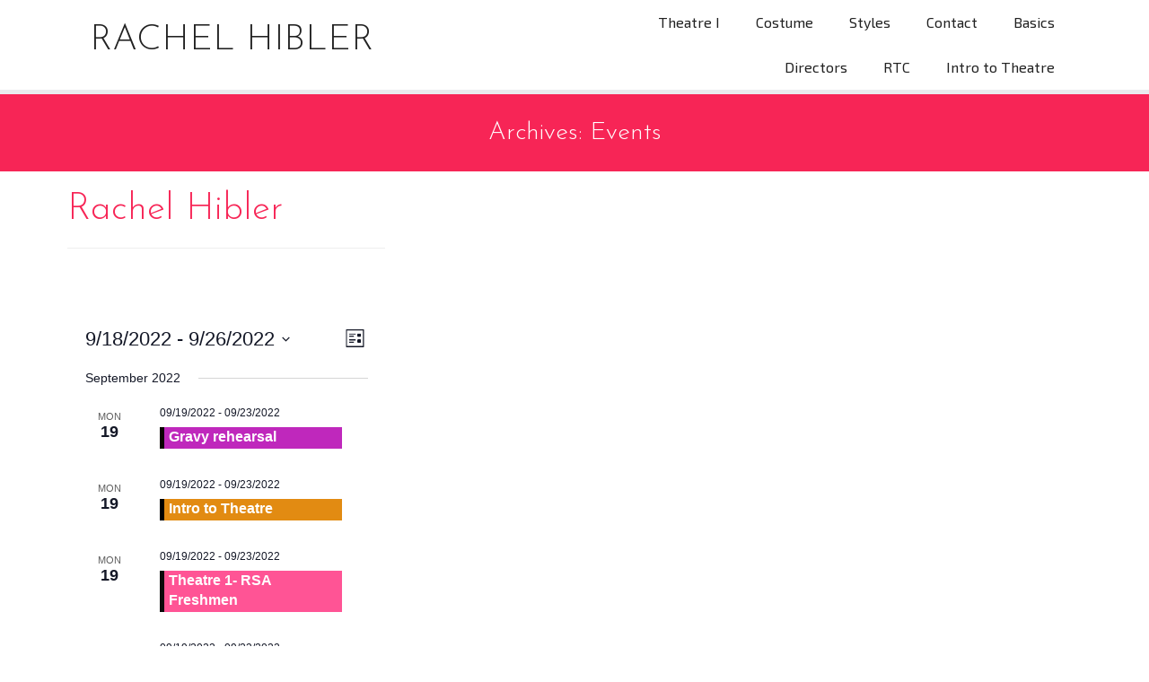

--- FILE ---
content_type: text/html; charset=UTF-8
request_url: https://rachelhibler.com/events/list/?shortcode=6fa4dc11&tribe-bar-date=2022-09-18
body_size: 27630
content:
<!doctype html>
<!-- BGTFW Version: 2.5.2 -->
<html lang="en-US" class='no-bgtfw no-js'>
<head>
	<meta http-equiv="x-ua-compatible" content="ie=edge">
	<meta name="viewport" content="width=device-width, initial-scale=1">
	<meta charset="UTF-8">
	<title>Events | Rachel Hibler</title>
<link rel='stylesheet' id='tribe-events-views-v2-bootstrap-datepicker-styles-css' href='https://rachelhibler.com/wp-content/plugins/the-events-calendar/vendor/bootstrap-datepicker/css/bootstrap-datepicker.standalone.min.css?ver=6.6.1' type='text/css' media='all' />
<link rel='stylesheet' id='tec-variables-skeleton-css' href='https://rachelhibler.com/wp-content/plugins/the-events-calendar/common/src/resources/css/variables-skeleton.min.css?ver=6.0.1' type='text/css' media='all' />
<link rel='stylesheet' id='tribe-common-skeleton-style-css' href='https://rachelhibler.com/wp-content/plugins/the-events-calendar/common/src/resources/css/common-skeleton.min.css?ver=6.0.1' type='text/css' media='all' />
<link rel='stylesheet' id='tribe-tooltipster-css-css' href='https://rachelhibler.com/wp-content/plugins/the-events-calendar/common/vendor/tooltipster/tooltipster.bundle.min.css?ver=6.0.1' type='text/css' media='all' />
<link rel='stylesheet' id='tribe-events-views-v2-skeleton-css' href='https://rachelhibler.com/wp-content/plugins/the-events-calendar/src/resources/css/views-skeleton.min.css?ver=6.6.1' type='text/css' media='all' />
<link rel='stylesheet' id='tec-variables-full-css' href='https://rachelhibler.com/wp-content/plugins/the-events-calendar/common/src/resources/css/variables-full.min.css?ver=6.0.1' type='text/css' media='all' />
<link rel='stylesheet' id='tribe-common-full-style-css' href='https://rachelhibler.com/wp-content/plugins/the-events-calendar/common/src/resources/css/common-full.min.css?ver=6.0.1' type='text/css' media='all' />
<link rel='stylesheet' id='tribe-events-views-v2-full-css' href='https://rachelhibler.com/wp-content/plugins/the-events-calendar/src/resources/css/views-full.min.css?ver=6.6.1' type='text/css' media='all' />
<link rel='stylesheet' id='tribe-events-views-v2-print-css' href='https://rachelhibler.com/wp-content/plugins/the-events-calendar/src/resources/css/views-print.min.css?ver=6.6.1' type='text/css' media='print' />
<link rel='stylesheet' id='tribe-events-pro-views-v2-print-css' href='https://rachelhibler.com/wp-content/plugins/events-calendar-pro/src/resources/css/views-print.min.css?ver=7.0.1' type='text/css' media='print' />
<meta name='robots' content='max-image-preview:large' />
<meta name="robots" content="index,follow" />
<link rel="canonical" href="https://rachelhibler.com/events/" />
<meta property="og:locale" content="en_US" />
<meta property="og:type" content="object" />
<meta property="og:title" content="Events, Rachel Hibler" />
<meta property="og:url" content="https://rachelhibler.com/events/" />
<meta property="og:site_name" name="copyright" content="Rachel Hibler" />
<link rel='dns-prefetch' href='//use.fontawesome.com' />
<link href='https://fonts.gstatic.com' crossorigin rel='preconnect' />
<link rel="alternate" type="application/rss+xml" title="Rachel Hibler &raquo; Feed" href="https://rachelhibler.com/feed/" />
<link rel="alternate" type="text/calendar" title="Rachel Hibler &raquo; iCal Feed" href="https://rachelhibler.com/events/?ical=1" />
<link rel="alternate" type="application/rss+xml" title="Rachel Hibler &raquo; Events Feed" href="https://rachelhibler.com/events/feed/" />
<script type="text/javascript">
/* <![CDATA[ */
window._wpemojiSettings = {"baseUrl":"https:\/\/s.w.org\/images\/core\/emoji\/15.0.3\/72x72\/","ext":".png","svgUrl":"https:\/\/s.w.org\/images\/core\/emoji\/15.0.3\/svg\/","svgExt":".svg","source":{"concatemoji":"https:\/\/rachelhibler.com\/wp-includes\/js\/wp-emoji-release.min.js?ver=6.6.4"}};
/*! This file is auto-generated */
!function(i,n){var o,s,e;function c(e){try{var t={supportTests:e,timestamp:(new Date).valueOf()};sessionStorage.setItem(o,JSON.stringify(t))}catch(e){}}function p(e,t,n){e.clearRect(0,0,e.canvas.width,e.canvas.height),e.fillText(t,0,0);var t=new Uint32Array(e.getImageData(0,0,e.canvas.width,e.canvas.height).data),r=(e.clearRect(0,0,e.canvas.width,e.canvas.height),e.fillText(n,0,0),new Uint32Array(e.getImageData(0,0,e.canvas.width,e.canvas.height).data));return t.every(function(e,t){return e===r[t]})}function u(e,t,n){switch(t){case"flag":return n(e,"\ud83c\udff3\ufe0f\u200d\u26a7\ufe0f","\ud83c\udff3\ufe0f\u200b\u26a7\ufe0f")?!1:!n(e,"\ud83c\uddfa\ud83c\uddf3","\ud83c\uddfa\u200b\ud83c\uddf3")&&!n(e,"\ud83c\udff4\udb40\udc67\udb40\udc62\udb40\udc65\udb40\udc6e\udb40\udc67\udb40\udc7f","\ud83c\udff4\u200b\udb40\udc67\u200b\udb40\udc62\u200b\udb40\udc65\u200b\udb40\udc6e\u200b\udb40\udc67\u200b\udb40\udc7f");case"emoji":return!n(e,"\ud83d\udc26\u200d\u2b1b","\ud83d\udc26\u200b\u2b1b")}return!1}function f(e,t,n){var r="undefined"!=typeof WorkerGlobalScope&&self instanceof WorkerGlobalScope?new OffscreenCanvas(300,150):i.createElement("canvas"),a=r.getContext("2d",{willReadFrequently:!0}),o=(a.textBaseline="top",a.font="600 32px Arial",{});return e.forEach(function(e){o[e]=t(a,e,n)}),o}function t(e){var t=i.createElement("script");t.src=e,t.defer=!0,i.head.appendChild(t)}"undefined"!=typeof Promise&&(o="wpEmojiSettingsSupports",s=["flag","emoji"],n.supports={everything:!0,everythingExceptFlag:!0},e=new Promise(function(e){i.addEventListener("DOMContentLoaded",e,{once:!0})}),new Promise(function(t){var n=function(){try{var e=JSON.parse(sessionStorage.getItem(o));if("object"==typeof e&&"number"==typeof e.timestamp&&(new Date).valueOf()<e.timestamp+604800&&"object"==typeof e.supportTests)return e.supportTests}catch(e){}return null}();if(!n){if("undefined"!=typeof Worker&&"undefined"!=typeof OffscreenCanvas&&"undefined"!=typeof URL&&URL.createObjectURL&&"undefined"!=typeof Blob)try{var e="postMessage("+f.toString()+"("+[JSON.stringify(s),u.toString(),p.toString()].join(",")+"));",r=new Blob([e],{type:"text/javascript"}),a=new Worker(URL.createObjectURL(r),{name:"wpTestEmojiSupports"});return void(a.onmessage=function(e){c(n=e.data),a.terminate(),t(n)})}catch(e){}c(n=f(s,u,p))}t(n)}).then(function(e){for(var t in e)n.supports[t]=e[t],n.supports.everything=n.supports.everything&&n.supports[t],"flag"!==t&&(n.supports.everythingExceptFlag=n.supports.everythingExceptFlag&&n.supports[t]);n.supports.everythingExceptFlag=n.supports.everythingExceptFlag&&!n.supports.flag,n.DOMReady=!1,n.readyCallback=function(){n.DOMReady=!0}}).then(function(){return e}).then(function(){var e;n.supports.everything||(n.readyCallback(),(e=n.source||{}).concatemoji?t(e.concatemoji):e.wpemoji&&e.twemoji&&(t(e.twemoji),t(e.wpemoji)))}))}((window,document),window._wpemojiSettings);
/* ]]> */
</script>
<link rel='stylesheet' id='fullcalendar-css' href='https://rachelhibler.com/wp-content/plugins/wp-calendar/css/fullcalendar.css?ver=6.6.4' type='text/css' media='all' />
<link rel='stylesheet' id='tribe-events-block-event-datetime-css' href='https://rachelhibler.com/wp-content/plugins/the-events-calendar/src/resources/css/app/event-datetime/frontend.min.css?ver=6.6.1' type='text/css' media='all' />
<link rel='stylesheet' id='tribe-events-block-event-organizer-css' href='https://rachelhibler.com/wp-content/plugins/the-events-calendar/src/resources/css/app/event-organizer/frontend.min.css?ver=6.6.1' type='text/css' media='all' />
<link rel='stylesheet' id='tribe-events-block-event-links-css' href='https://rachelhibler.com/wp-content/plugins/the-events-calendar/src/resources/css/app/event-links/frontend.min.css?ver=6.6.1' type='text/css' media='all' />
<link rel='stylesheet' id='tribe-events-block-event-price-css' href='https://rachelhibler.com/wp-content/plugins/the-events-calendar/src/resources/css/app/event-price/frontend.min.css?ver=6.6.1' type='text/css' media='all' />
<link rel='stylesheet' id='tribe-events-block-event-website-css' href='https://rachelhibler.com/wp-content/plugins/the-events-calendar/src/resources/css/app/event-website/frontend.min.css?ver=6.6.1' type='text/css' media='all' />
<link rel='stylesheet' id='tribe-events-virtual-skeleton-css' href='https://rachelhibler.com/wp-content/plugins/events-calendar-pro/src/resources/css/events-virtual-skeleton.min.css?ver=1.15.8' type='text/css' media='all' />
<link rel='stylesheet' id='tribe-events-virtual-full-css' href='https://rachelhibler.com/wp-content/plugins/events-calendar-pro/src/resources/css/events-virtual-full.min.css?ver=1.15.8' type='text/css' media='all' />
<link rel='stylesheet' id='tec-events-pro-single-css' href='https://rachelhibler.com/wp-content/plugins/events-calendar-pro/src/resources/css/events-single.min.css?ver=7.0.1' type='text/css' media='all' />
<link rel='stylesheet' id='tribe-events-pro-mini-calendar-block-styles-css' href='https://rachelhibler.com/wp-content/plugins/events-calendar-pro/src/resources/css/tribe-events-pro-mini-calendar-block.min.css?ver=7.0.1' type='text/css' media='all' />
<style id='wp-emoji-styles-inline-css' type='text/css'>

	img.wp-smiley, img.emoji {
		display: inline !important;
		border: none !important;
		box-shadow: none !important;
		height: 1em !important;
		width: 1em !important;
		margin: 0 0.07em !important;
		vertical-align: -0.1em !important;
		background: none !important;
		padding: 0 !important;
	}
</style>
<link rel='stylesheet' id='wp-block-library-css' href='https://rachelhibler.com/wp-includes/css/dist/block-library/style.min.css?ver=6.6.4' type='text/css' media='all' />
<style id='classic-theme-styles-inline-css' type='text/css'>
/*! This file is auto-generated */
.wp-block-button__link{color:#fff;background-color:#32373c;border-radius:9999px;box-shadow:none;text-decoration:none;padding:calc(.667em + 2px) calc(1.333em + 2px);font-size:1.125em}.wp-block-file__button{background:#32373c;color:#fff;text-decoration:none}
</style>
<style id='global-styles-inline-css' type='text/css'>
:root{--wp--preset--aspect-ratio--square: 1;--wp--preset--aspect-ratio--4-3: 4/3;--wp--preset--aspect-ratio--3-4: 3/4;--wp--preset--aspect-ratio--3-2: 3/2;--wp--preset--aspect-ratio--2-3: 2/3;--wp--preset--aspect-ratio--16-9: 16/9;--wp--preset--aspect-ratio--9-16: 9/16;--wp--preset--color--black: #000000;--wp--preset--color--cyan-bluish-gray: #abb8c3;--wp--preset--color--white: #ffffff;--wp--preset--color--pale-pink: #f78da7;--wp--preset--color--vivid-red: #cf2e2e;--wp--preset--color--luminous-vivid-orange: #ff6900;--wp--preset--color--luminous-vivid-amber: #fcb900;--wp--preset--color--light-green-cyan: #7bdcb5;--wp--preset--color--vivid-green-cyan: #00d084;--wp--preset--color--pale-cyan-blue: #8ed1fc;--wp--preset--color--vivid-cyan-blue: #0693e3;--wp--preset--color--vivid-purple: #9b51e0;--wp--preset--gradient--vivid-cyan-blue-to-vivid-purple: linear-gradient(135deg,rgba(6,147,227,1) 0%,rgb(155,81,224) 100%);--wp--preset--gradient--light-green-cyan-to-vivid-green-cyan: linear-gradient(135deg,rgb(122,220,180) 0%,rgb(0,208,130) 100%);--wp--preset--gradient--luminous-vivid-amber-to-luminous-vivid-orange: linear-gradient(135deg,rgba(252,185,0,1) 0%,rgba(255,105,0,1) 100%);--wp--preset--gradient--luminous-vivid-orange-to-vivid-red: linear-gradient(135deg,rgba(255,105,0,1) 0%,rgb(207,46,46) 100%);--wp--preset--gradient--very-light-gray-to-cyan-bluish-gray: linear-gradient(135deg,rgb(238,238,238) 0%,rgb(169,184,195) 100%);--wp--preset--gradient--cool-to-warm-spectrum: linear-gradient(135deg,rgb(74,234,220) 0%,rgb(151,120,209) 20%,rgb(207,42,186) 40%,rgb(238,44,130) 60%,rgb(251,105,98) 80%,rgb(254,248,76) 100%);--wp--preset--gradient--blush-light-purple: linear-gradient(135deg,rgb(255,206,236) 0%,rgb(152,150,240) 100%);--wp--preset--gradient--blush-bordeaux: linear-gradient(135deg,rgb(254,205,165) 0%,rgb(254,45,45) 50%,rgb(107,0,62) 100%);--wp--preset--gradient--luminous-dusk: linear-gradient(135deg,rgb(255,203,112) 0%,rgb(199,81,192) 50%,rgb(65,88,208) 100%);--wp--preset--gradient--pale-ocean: linear-gradient(135deg,rgb(255,245,203) 0%,rgb(182,227,212) 50%,rgb(51,167,181) 100%);--wp--preset--gradient--electric-grass: linear-gradient(135deg,rgb(202,248,128) 0%,rgb(113,206,126) 100%);--wp--preset--gradient--midnight: linear-gradient(135deg,rgb(2,3,129) 0%,rgb(40,116,252) 100%);--wp--preset--font-size--small: 13px;--wp--preset--font-size--medium: 20px;--wp--preset--font-size--large: 36px;--wp--preset--font-size--x-large: 42px;--wp--preset--spacing--20: 0.44rem;--wp--preset--spacing--30: 0.67rem;--wp--preset--spacing--40: 1rem;--wp--preset--spacing--50: 1.5rem;--wp--preset--spacing--60: 2.25rem;--wp--preset--spacing--70: 3.38rem;--wp--preset--spacing--80: 5.06rem;--wp--preset--shadow--natural: 6px 6px 9px rgba(0, 0, 0, 0.2);--wp--preset--shadow--deep: 12px 12px 50px rgba(0, 0, 0, 0.4);--wp--preset--shadow--sharp: 6px 6px 0px rgba(0, 0, 0, 0.2);--wp--preset--shadow--outlined: 6px 6px 0px -3px rgba(255, 255, 255, 1), 6px 6px rgba(0, 0, 0, 1);--wp--preset--shadow--crisp: 6px 6px 0px rgba(0, 0, 0, 1);}:where(.is-layout-flex){gap: 0.5em;}:where(.is-layout-grid){gap: 0.5em;}body .is-layout-flex{display: flex;}.is-layout-flex{flex-wrap: wrap;align-items: center;}.is-layout-flex > :is(*, div){margin: 0;}body .is-layout-grid{display: grid;}.is-layout-grid > :is(*, div){margin: 0;}:where(.wp-block-columns.is-layout-flex){gap: 2em;}:where(.wp-block-columns.is-layout-grid){gap: 2em;}:where(.wp-block-post-template.is-layout-flex){gap: 1.25em;}:where(.wp-block-post-template.is-layout-grid){gap: 1.25em;}.has-black-color{color: var(--wp--preset--color--black) !important;}.has-cyan-bluish-gray-color{color: var(--wp--preset--color--cyan-bluish-gray) !important;}.has-white-color{color: var(--wp--preset--color--white) !important;}.has-pale-pink-color{color: var(--wp--preset--color--pale-pink) !important;}.has-vivid-red-color{color: var(--wp--preset--color--vivid-red) !important;}.has-luminous-vivid-orange-color{color: var(--wp--preset--color--luminous-vivid-orange) !important;}.has-luminous-vivid-amber-color{color: var(--wp--preset--color--luminous-vivid-amber) !important;}.has-light-green-cyan-color{color: var(--wp--preset--color--light-green-cyan) !important;}.has-vivid-green-cyan-color{color: var(--wp--preset--color--vivid-green-cyan) !important;}.has-pale-cyan-blue-color{color: var(--wp--preset--color--pale-cyan-blue) !important;}.has-vivid-cyan-blue-color{color: var(--wp--preset--color--vivid-cyan-blue) !important;}.has-vivid-purple-color{color: var(--wp--preset--color--vivid-purple) !important;}.has-black-background-color{background-color: var(--wp--preset--color--black) !important;}.has-cyan-bluish-gray-background-color{background-color: var(--wp--preset--color--cyan-bluish-gray) !important;}.has-white-background-color{background-color: var(--wp--preset--color--white) !important;}.has-pale-pink-background-color{background-color: var(--wp--preset--color--pale-pink) !important;}.has-vivid-red-background-color{background-color: var(--wp--preset--color--vivid-red) !important;}.has-luminous-vivid-orange-background-color{background-color: var(--wp--preset--color--luminous-vivid-orange) !important;}.has-luminous-vivid-amber-background-color{background-color: var(--wp--preset--color--luminous-vivid-amber) !important;}.has-light-green-cyan-background-color{background-color: var(--wp--preset--color--light-green-cyan) !important;}.has-vivid-green-cyan-background-color{background-color: var(--wp--preset--color--vivid-green-cyan) !important;}.has-pale-cyan-blue-background-color{background-color: var(--wp--preset--color--pale-cyan-blue) !important;}.has-vivid-cyan-blue-background-color{background-color: var(--wp--preset--color--vivid-cyan-blue) !important;}.has-vivid-purple-background-color{background-color: var(--wp--preset--color--vivid-purple) !important;}.has-black-border-color{border-color: var(--wp--preset--color--black) !important;}.has-cyan-bluish-gray-border-color{border-color: var(--wp--preset--color--cyan-bluish-gray) !important;}.has-white-border-color{border-color: var(--wp--preset--color--white) !important;}.has-pale-pink-border-color{border-color: var(--wp--preset--color--pale-pink) !important;}.has-vivid-red-border-color{border-color: var(--wp--preset--color--vivid-red) !important;}.has-luminous-vivid-orange-border-color{border-color: var(--wp--preset--color--luminous-vivid-orange) !important;}.has-luminous-vivid-amber-border-color{border-color: var(--wp--preset--color--luminous-vivid-amber) !important;}.has-light-green-cyan-border-color{border-color: var(--wp--preset--color--light-green-cyan) !important;}.has-vivid-green-cyan-border-color{border-color: var(--wp--preset--color--vivid-green-cyan) !important;}.has-pale-cyan-blue-border-color{border-color: var(--wp--preset--color--pale-cyan-blue) !important;}.has-vivid-cyan-blue-border-color{border-color: var(--wp--preset--color--vivid-cyan-blue) !important;}.has-vivid-purple-border-color{border-color: var(--wp--preset--color--vivid-purple) !important;}.has-vivid-cyan-blue-to-vivid-purple-gradient-background{background: var(--wp--preset--gradient--vivid-cyan-blue-to-vivid-purple) !important;}.has-light-green-cyan-to-vivid-green-cyan-gradient-background{background: var(--wp--preset--gradient--light-green-cyan-to-vivid-green-cyan) !important;}.has-luminous-vivid-amber-to-luminous-vivid-orange-gradient-background{background: var(--wp--preset--gradient--luminous-vivid-amber-to-luminous-vivid-orange) !important;}.has-luminous-vivid-orange-to-vivid-red-gradient-background{background: var(--wp--preset--gradient--luminous-vivid-orange-to-vivid-red) !important;}.has-very-light-gray-to-cyan-bluish-gray-gradient-background{background: var(--wp--preset--gradient--very-light-gray-to-cyan-bluish-gray) !important;}.has-cool-to-warm-spectrum-gradient-background{background: var(--wp--preset--gradient--cool-to-warm-spectrum) !important;}.has-blush-light-purple-gradient-background{background: var(--wp--preset--gradient--blush-light-purple) !important;}.has-blush-bordeaux-gradient-background{background: var(--wp--preset--gradient--blush-bordeaux) !important;}.has-luminous-dusk-gradient-background{background: var(--wp--preset--gradient--luminous-dusk) !important;}.has-pale-ocean-gradient-background{background: var(--wp--preset--gradient--pale-ocean) !important;}.has-electric-grass-gradient-background{background: var(--wp--preset--gradient--electric-grass) !important;}.has-midnight-gradient-background{background: var(--wp--preset--gradient--midnight) !important;}.has-small-font-size{font-size: var(--wp--preset--font-size--small) !important;}.has-medium-font-size{font-size: var(--wp--preset--font-size--medium) !important;}.has-large-font-size{font-size: var(--wp--preset--font-size--large) !important;}.has-x-large-font-size{font-size: var(--wp--preset--font-size--x-large) !important;}
:where(.wp-block-post-template.is-layout-flex){gap: 1.25em;}:where(.wp-block-post-template.is-layout-grid){gap: 1.25em;}
:where(.wp-block-columns.is-layout-flex){gap: 2em;}:where(.wp-block-columns.is-layout-grid){gap: 2em;}
:root :where(.wp-block-pullquote){font-size: 1.5em;line-height: 1.6;}
</style>
<link rel='stylesheet' id='contact-form-7-css' href='https://rachelhibler.com/wp-content/plugins/contact-form-7/includes/css/styles.css?ver=6.0.6' type='text/css' media='all' />
<link rel='stylesheet' id='tribe-events-v2-single-skeleton-css' href='https://rachelhibler.com/wp-content/plugins/the-events-calendar/src/resources/css/tribe-events-single-skeleton.min.css?ver=6.6.1' type='text/css' media='all' />
<link rel='stylesheet' id='tribe-events-v2-single-skeleton-full-css' href='https://rachelhibler.com/wp-content/plugins/the-events-calendar/src/resources/css/tribe-events-single-full.min.css?ver=6.6.1' type='text/css' media='all' />
<link rel='stylesheet' id='tec-events-elementor-widgets-base-styles-css' href='https://rachelhibler.com/wp-content/plugins/the-events-calendar/src/resources/css/integrations/plugins/elementor/widgets/widget-base.min.css?ver=6.6.1' type='text/css' media='all' />
<link rel='stylesheet' id='wpkoi-elements-css' href='https://rachelhibler.com/wp-content/plugins/wpkoi-templates-for-elementor/elements/assets/css/wpkoi-elements.css?ver=1.5.2' type='text/css' media='all' />
<link rel='stylesheet' id='wpkoi-advanced-heading-css' href='https://rachelhibler.com/wp-content/plugins/wpkoi-templates-for-elementor/elements/elements/advanced-heading/assets/advanced-heading.css?ver=1.5.2' type='text/css' media='all' />
<link rel='stylesheet' id='wpkoi-button-css' href='https://rachelhibler.com/wp-content/plugins/wpkoi-templates-for-elementor/elements/elements/button/assets/button.css?ver=1.5.2' type='text/css' media='all' />
<link rel='stylesheet' id='wpkoi-countdown-css' href='https://rachelhibler.com/wp-content/plugins/wpkoi-templates-for-elementor/elements/elements/countdown/assets/countdown.css?ver=1.5.2' type='text/css' media='all' />
<link rel='stylesheet' id='wpkoi-darkmode-css' href='https://rachelhibler.com/wp-content/plugins/wpkoi-templates-for-elementor/elements/elements/darkmode/assets/darkmode.css?ver=1.5.2' type='text/css' media='all' />
<link rel='stylesheet' id='wpkoi-scrolling-text-css' href='https://rachelhibler.com/wp-content/plugins/wpkoi-templates-for-elementor/elements/elements/scrolling-text/assets/scrolling-text.css?ver=1.5.2' type='text/css' media='all' />
<link rel='stylesheet' id='wpkoi-effects-style-css' href='https://rachelhibler.com/wp-content/plugins/wpkoi-templates-for-elementor/elements/elements/effects/assets/effects.css?ver=1.5.2' type='text/css' media='all' />
<style id='bgtfw-body-link-inline-css' type='text/css'>
.main a {color: var(--color-1);text-decoration: none;}.main a:hover, .main a:focus {color: rgba(247,38,87,1);text-decoration: underline;}.page-header-wrapper a {color: var(--color-1);text-decoration: none;}.page-header-wrapper a:hover, .page-header-wrapper a:focus {color: rgba(247,38,87,1);text-decoration: underline;}.mce-content-body a {color: var(--color-1);text-decoration: none;}.mce-content-body a:hover, .mce-content-body a:focus {color: rgba(247,38,87,1);text-decoration: underline;}.template-header a {color: var(--color-1);text-decoration: none;}.template-header a:hover, .template-header a:focus {color: rgba(247,38,87,1);text-decoration: underline;}.boldgrid-shortcode .widget a:not( .btn ) {color: var(--color-1);text-decoration: none;}.boldgrid-shortcode .widget a:not( .btn ):hover, .boldgrid-shortcode .widget a:not( .btn ):focus {color: rgba(247,38,87,1);text-decoration: underline;}.boldgrid-section.mega-menu-item .boldgrid-shortcode .widget a:not( .btn ) {color: var(--color-1);text-decoration: none;}.boldgrid-section.mega-menu-item .boldgrid-shortcode .widget a:not( .btn ):hover, .boldgrid-section.mega-menu-item .boldgrid-shortcode .widget a:not( .btn ):focus {color: rgba(247,38,87,1);text-decoration: underline;}.boldgrid-section.mega-menu-item .boldgrid-shortcode .widget a:not( .btn ) > * {color: var(--color-1);text-decoration: none;}.boldgrid-section.mega-menu-item .boldgrid-shortcode .widget a:not( .btn ) > *:hover, .boldgrid-section.mega-menu-item .boldgrid-shortcode .widget a:not( .btn ) > *:focus {color: rgba(247,38,87,1);text-decoration: underline;}
.main a {color: var(--color-1);text-decoration: none;}.main a:hover, .main a:focus {color: rgba(247,38,87,1);text-decoration: underline;}.page-header-wrapper a {color: var(--color-1);text-decoration: none;}.page-header-wrapper a:hover, .page-header-wrapper a:focus {color: rgba(247,38,87,1);text-decoration: underline;}.mce-content-body a {color: var(--color-1);text-decoration: none;}.mce-content-body a:hover, .mce-content-body a:focus {color: rgba(247,38,87,1);text-decoration: underline;}.template-header a {color: var(--color-1);text-decoration: none;}.template-header a:hover, .template-header a:focus {color: rgba(247,38,87,1);text-decoration: underline;}.boldgrid-shortcode .widget a:not( .btn ) {color: var(--color-1);text-decoration: none;}.boldgrid-shortcode .widget a:not( .btn ):hover, .boldgrid-shortcode .widget a:not( .btn ):focus {color: rgba(247,38,87,1);text-decoration: underline;}.boldgrid-section.mega-menu-item .boldgrid-shortcode .widget a:not( .btn ) {color: var(--color-1);text-decoration: none;}.boldgrid-section.mega-menu-item .boldgrid-shortcode .widget a:not( .btn ):hover, .boldgrid-section.mega-menu-item .boldgrid-shortcode .widget a:not( .btn ):focus {color: rgba(247,38,87,1);text-decoration: underline;}.boldgrid-section.mega-menu-item .boldgrid-shortcode .widget a:not( .btn ) > * {color: var(--color-1);text-decoration: none;}.boldgrid-section.mega-menu-item .boldgrid-shortcode .widget a:not( .btn ) > *:hover, .boldgrid-section.mega-menu-item .boldgrid-shortcode .widget a:not( .btn ) > *:focus {color: rgba(247,38,87,1);text-decoration: underline;}
</style>
<style id='sticky-header-display-inline-css' type='text/css'>
:not(BGTFW){}
</style>
<link rel='stylesheet' id='font-awesome-css' href='https://rachelhibler.com/wp-content/plugins/elementor/assets/lib/font-awesome/css/font-awesome.min.css?ver=4.7.0' type='text/css' media='all' />
<link rel='stylesheet' id='icomoon-css' href='https://rachelhibler.com/wp-content/themes/crio/inc/boldgrid-theme-framework/assets/css/icomoon/style.min.css?ver=1.0.0' type='text/css' media='all' />
<link rel='stylesheet' id='bootstrap-styles-css' href='https://rachelhibler.com/wp-content/themes/crio/inc/boldgrid-theme-framework/assets/css/bootstrap/bootstrap.min.css?ver=3.3.1' type='text/css' media='all' />
<link rel='stylesheet' id='boldgrid-theme-framework-css' href='https://rachelhibler.com/wp-content/themes/crio/inc/boldgrid-theme-framework/assets/css/boldgrid-theme-framework.min.css?ver=2.6.4' type='text/css' media='all' />
<style id='boldgrid-theme-framework-inline-css' type='text/css'>
:root {--light-text:#ffffff;--dark-text:#333333;--color-1:rgb(247, 37, 86);--color-1-text-contrast:var(--light-text);--color-2:rgb(33, 33, 33);--color-2-text-contrast:var(--light-text);--color-3:rgb(234, 235, 237);--color-3-text-contrast:var(--dark-text);--color-4:rgb(246, 246, 246);--color-4-text-contrast:var(--dark-text);--color-5:rgb(26, 26, 26);--color-5-text-contrast:var(--light-text);--color-neutral:rgb(255, 255, 255);--color-neutral-text-contrast:var(--dark-text);}.color-1-text-default, .color1-text-default{color: var(--color-1-text-contrast);}.color-1-text-contrast, .color1-text-contrast, .color-1-text-contrast-hover:hover, .color1-text-contrast-hover:hover, .color-1-text-contrast-hover:focus, .color1-text-contrast-hover:focus { color: var(--color-1-text-contrast) !important;}.color-1-color, .color1-color{color: var(--color-1) !important;}.color-1-background, .color1-background{background: var(--color-1) !important;}.color-1-background-color, .color1-background-color{background-color: var(--color-1) !important;}.color-1-border-color, .color1-border-color{border-color: var(--color-1) !important;}.color-2-text-default, .color2-text-default{color: var(--color-2-text-contrast);}.color-2-text-contrast, .color2-text-contrast, .color-2-text-contrast-hover:hover, .color2-text-contrast-hover:hover, .color-2-text-contrast-hover:focus, .color2-text-contrast-hover:focus { color: var(--color-2-text-contrast) !important;}.color-2-color, .color2-color{color: var(--color-2) !important;}.color-2-background, .color2-background{background: var(--color-2) !important;}.color-2-background-color, .color2-background-color{background-color: var(--color-2) !important;}.color-2-border-color, .color2-border-color{border-color: var(--color-2) !important;}.color-3-text-default, .color3-text-default{color: var(--color-3-text-contrast);}.color-3-text-contrast, .color3-text-contrast, .color-3-text-contrast-hover:hover, .color3-text-contrast-hover:hover, .color-3-text-contrast-hover:focus, .color3-text-contrast-hover:focus { color: var(--color-3-text-contrast) !important;}.color-3-color, .color3-color{color: var(--color-3) !important;}.color-3-background, .color3-background{background: var(--color-3) !important;}.color-3-background-color, .color3-background-color{background-color: var(--color-3) !important;}.color-3-border-color, .color3-border-color{border-color: var(--color-3) !important;}.color-4-text-default, .color4-text-default{color: var(--color-4-text-contrast);}.color-4-text-contrast, .color4-text-contrast, .color-4-text-contrast-hover:hover, .color4-text-contrast-hover:hover, .color-4-text-contrast-hover:focus, .color4-text-contrast-hover:focus { color: var(--color-4-text-contrast) !important;}.color-4-color, .color4-color{color: var(--color-4) !important;}.color-4-background, .color4-background{background: var(--color-4) !important;}.color-4-background-color, .color4-background-color{background-color: var(--color-4) !important;}.color-4-border-color, .color4-border-color{border-color: var(--color-4) !important;}.color-5-text-default, .color5-text-default{color: var(--color-5-text-contrast);}.color-5-text-contrast, .color5-text-contrast, .color-5-text-contrast-hover:hover, .color5-text-contrast-hover:hover, .color-5-text-contrast-hover:focus, .color5-text-contrast-hover:focus { color: var(--color-5-text-contrast) !important;}.color-5-color, .color5-color{color: var(--color-5) !important;}.color-5-background, .color5-background{background: var(--color-5) !important;}.color-5-background-color, .color5-background-color{background-color: var(--color-5) !important;}.color-5-border-color, .color5-border-color{border-color: var(--color-5) !important;}.color-neutral-text-default, .colorneutral-text-default{color: var(--color-neutral-text-contrast);}.color-neutral-text-contrast, .colorneutral-text-contrast, .color-neutral-text-contrast-hover:hover, .colorneutral-text-contrast-hover:hover, .color-neutral-text-contrast-hover:focus, .colorneutral-text-contrast-hover:focus { color: var(--color-neutral-text-contrast) !important;}.color-neutral-color, .colorneutral-color{color: var(--color-neutral) !important;}.color-neutral-background, .colorneutral-background{background: var(--color-neutral) !important;}.color-neutral-background-color, .colorneutral-background-color{background-color: var(--color-neutral) !important;}.color-neutral-border-color, .colorneutral-border-color{border-color: var(--color-neutral) !important;}
</style>
<link rel='stylesheet' id='bgtfw-smartmenus-css' href='https://rachelhibler.com/wp-content/themes/crio/inc/boldgrid-theme-framework/assets/css/smartmenus/sm-core-css.css?ver=2.6.4' type='text/css' media='all' />
<link rel='stylesheet' id='bgtfw-hamburgers-css' href='https://rachelhibler.com/wp-content/themes/crio/inc/boldgrid-theme-framework/assets/css/hamburgers/hamburgers.min.css?ver=2.6.4' type='text/css' media='all' />
<style id='bgtfw-hamburgers-inline-css' type='text/css'>
.main-menu-btn .hamburger-inner,.main-menu-btn .hamburger-inner:before,.main-menu-btn .hamburger-inner:after {background-color: rgb(247,37,86);}
</style>
<link rel='stylesheet' id='hover.css-css' href='https://rachelhibler.com/wp-content/themes/crio/inc/boldgrid-theme-framework/assets/css/hover.css/hover-min.css?ver=2.6.4' type='text/css' media='all' />
<style id='hover-main-inline-css' type='text/css'>
#main-menu .hvr-grow a{box-shadow:0 0 1px transparent}#main-menu .hvr-shrink a{box-shadow:0 0 1px transparent}#main-menu .hvr-pulse a{box-shadow:0 0 1px transparent}#main-menu .hvr-pulse-grow a{box-shadow:0 0 1px transparent}#main-menu .hvr-pulse-shrink a{box-shadow:0 0 1px transparent}#main-menu .hvr-push a{box-shadow:0 0 1px transparent}#main-menu .hvr-pop a{box-shadow:0 0 1px transparent}#main-menu .hvr-bounce-in a{box-shadow:0 0 1px transparent}#main-menu .hvr-bounce-out a{box-shadow:0 0 1px transparent}#main-menu .hvr-rotate a{box-shadow:0 0 1px transparent}#main-menu .hvr-grow-rotate a{box-shadow:0 0 1px transparent}#main-menu .hvr-float a{box-shadow:0 0 1px transparent}#main-menu .hvr-sink a{box-shadow:0 0 1px transparent}#main-menu .hvr-bob a{box-shadow:0 0 1px transparent}#main-menu .hvr-hang a{box-shadow:0 0 1px transparent}#main-menu .hvr-skew a{box-shadow:0 0 1px transparent}#main-menu .hvr-skew-forward a{box-shadow:0 0 1px transparent}#main-menu .hvr-skew-backward a{box-shadow:0 0 1px transparent}#main-menu .hvr-wobble-vertical a{box-shadow:0 0 1px transparent}#main-menu .hvr-wobble-horizontal a{box-shadow:0 0 1px transparent}#main-menu .hvr-wobble-to-bottom-right a{box-shadow:0 0 1px transparent}#main-menu .hvr-wobble-to-top-right a{box-shadow:0 0 1px transparent}#main-menu .hvr-wobble-top a{box-shadow:0 0 1px transparent}#main-menu .hvr-wobble-bottom a{box-shadow:0 0 1px transparent}#main-menu .hvr-wobble-skew a{box-shadow:0 0 1px transparent}#main-menu .hvr-buzz a{box-shadow:0 0 1px transparent}#main-menu .hvr-buzz-out a{box-shadow:0 0 1px transparent}#main-menu .hvr-forward a{box-shadow:0 0 1px transparent}#main-menu .hvr-backward a{box-shadow:0 0 1px transparent}#main-menu .hvr-fade a{box-shadow:0 0 1px transparent}#main-menu .hvr-fade a:active,#main-menu .hvr-fade a:focus,#main-menu .hvr-fade a:hover{background-color:var(--color-1);color:var(--color-3)}#main-menu .hvr-back-pulse a{box-shadow:0 0 1px transparent}#main-menu .hvr-back-pulse a:active,#main-menu .hvr-back-pulse a:focus,#main-menu .hvr-back-pulse a:hover{background-color:var(--color-1);color:var(--color-3)}#main-menu .hvr-sweep-to-right a{box-shadow:0 0 1px transparent}#main-menu .hvr-sweep-to-right a:before{background-color:var(--color-1)}#main-menu .hvr-sweep-to-right a:active,#main-menu .hvr-sweep-to-right a:focus,#main-menu .hvr-sweep-to-right a:hover{color:var(--color-3)}#main-menu .hvr-sweep-to-left a{box-shadow:0 0 1px transparent}#main-menu .hvr-sweep-to-left a:before{background-color:var(--color-1)}#main-menu .hvr-sweep-to-left a:active,#main-menu .hvr-sweep-to-left a:focus,#main-menu .hvr-sweep-to-left a:hover{color:var(--color-3)}#main-menu .hvr-sweep-to-bottom a{box-shadow:0 0 1px transparent}#main-menu .hvr-sweep-to-bottom a:before{background-color:var(--color-1)}#main-menu .hvr-sweep-to-bottom a:active,#main-menu .hvr-sweep-to-bottom a:focus,#main-menu .hvr-sweep-to-bottom a:hover{color:var(--color-3)}#main-menu .hvr-sweep-to-top a{box-shadow:0 0 1px transparent}#main-menu .hvr-sweep-to-top a:before{background-color:var(--color-1)}#main-menu .hvr-sweep-to-top a:active,#main-menu .hvr-sweep-to-top a:focus,#main-menu .hvr-sweep-to-top a:hover{color:var(--color-3)}#main-menu .hvr-bounce-to-right a{box-shadow:0 0 1px transparent}#main-menu .hvr-bounce-to-right a:before{background-color:var(--color-1)}#main-menu .hvr-bounce-to-right a:active,#main-menu .hvr-bounce-to-right a:focus,#main-menu .hvr-bounce-to-right a:hover{color:var(--color-3)}#main-menu .hvr-bounce-to-left a{box-shadow:0 0 1px transparent}#main-menu .hvr-bounce-to-left a:before{background-color:var(--color-1)}#main-menu .hvr-bounce-to-left a:active,#main-menu .hvr-bounce-to-left a:focus,#main-menu .hvr-bounce-to-left a:hover{color:var(--color-3)}#main-menu .hvr-bounce-to-bottom a{box-shadow:0 0 1px transparent}#main-menu .hvr-bounce-to-bottom a:before{background-color:var(--color-1)}#main-menu .hvr-bounce-to-bottom a:active,#main-menu .hvr-bounce-to-bottom a:focus,#main-menu .hvr-bounce-to-bottom a:hover{color:var(--color-3)}#main-menu .hvr-bounce-to-top a{box-shadow:0 0 1px transparent}#main-menu .hvr-bounce-to-top a:before{background-color:var(--color-1)}#main-menu .hvr-bounce-to-top a:active,#main-menu .hvr-bounce-to-top a:focus,#main-menu .hvr-bounce-to-top a:hover{color:var(--color-3)}#main-menu .hvr-radial-out a{box-shadow:0 0 1px transparent;background-color:var(--color-3)}#main-menu .hvr-radial-out a:before{background-color:var(--color-1)}#main-menu .hvr-radial-out a:active,#main-menu .hvr-radial-out a:focus,#main-menu .hvr-radial-out a:hover{color:var(--color-3)}#main-menu .hvr-radial-in a{box-shadow:0 0 1px transparent;background-color:var(--color-1)}#main-menu .hvr-radial-in a:before{background-color:var(--color-3)}#main-menu .hvr-radial-in a:active,#main-menu .hvr-radial-in a:focus,#main-menu .hvr-radial-in a:hover{color:var(--color-3)}#main-menu .hvr-rectangle-in a{box-shadow:0 0 1px transparent;background-color:var(--color-1)}#main-menu .hvr-rectangle-in a:before{background-color:var(--color-3)}#main-menu .hvr-rectangle-in a:active,#main-menu .hvr-rectangle-in a:focus,#main-menu .hvr-rectangle-in a:hover{color:var(--color-3)}#main-menu .hvr-rectangle-out a{box-shadow:0 0 1px transparent;background-color:var(--color-3)}#main-menu .hvr-rectangle-out a:before{background-color:var(--color-1)}#main-menu .hvr-rectangle-out a:active,#main-menu .hvr-rectangle-out a:focus,#main-menu .hvr-rectangle-out a:hover{color:var(--color-3)}#main-menu .hvr-shutter-in-horizontal a{box-shadow:0 0 1px transparent;background-color:var(--color-1)}#main-menu .hvr-shutter-in-horizontal a:before{background-color:var(--color-3)}#main-menu .hvr-shutter-in-horizontal a:active,#main-menu .hvr-shutter-in-horizontal a:focus,#main-menu .hvr-shutter-in-horizontal a:hover{color:var(--color-3)}#main-menu .hvr-shutter-out-horizontal a{box-shadow:0 0 1px transparent;background-color:var(--color-3)}#main-menu .hvr-shutter-out-horizontal a:before{background-color:var(--color-1)}#main-menu .hvr-shutter-out-horizontal a:active,#main-menu .hvr-shutter-out-horizontal a:focus,#main-menu .hvr-shutter-out-horizontal a:hover{color:var(--color-3)}#main-menu .hvr-shutter-in-vertical a{box-shadow:0 0 1px transparent;background-color:var(--color-1)}#main-menu .hvr-shutter-in-vertical a:before{background-color:var(--color-3)}#main-menu .hvr-shutter-in-vertical a:active,#main-menu .hvr-shutter-in-vertical a:focus,#main-menu .hvr-shutter-in-vertical a:hover{color:var(--color-3)}#main-menu .hvr-shutter-out-vertical a{box-shadow:0 0 1px transparent;background-color:var(--color-3)}#main-menu .hvr-shutter-out-vertical a:before{background-color:var(--color-1)}#main-menu .hvr-shutter-out-vertical a:active,#main-menu .hvr-shutter-out-vertical a:focus,#main-menu .hvr-shutter-out-vertical a:hover{color:var(--color-3)}#main-menu .hvr-border-fade a{box-shadow:0 0 1px transparent;box-shadow:inset 0 0 0 4px var(--color-3),0 0 1px transparent}#main-menu .hvr-border-fade a:active,#main-menu .hvr-border-fade a:focus,#main-menu .hvr-border-fade a:hover{box-shadow:inset 0 0 0 4px var(--color-1),0 0 1px transparent}#main-menu .hvr-hollow a{box-shadow:0 0 1px transparent;box-shadow:inset 0 0 0 4px var(--color-3),0 0 1px transparent}#main-menu .hvr-trim a{box-shadow:0 0 1px transparent}#main-menu .hvr-trim a:before{border-color:var(--color-3)}#main-menu .hvr-ripple-out a{box-shadow:0 0 1px transparent}#main-menu .hvr-ripple-out a:before{border-color:var(--color-3)}#main-menu .hvr-ripple-in a{box-shadow:0 0 1px transparent}#main-menu .hvr-ripple-in a:before{border-color:var(--color-3)}#main-menu .hvr-outline-out a{box-shadow:0 0 1px transparent}#main-menu .hvr-outline-out a:before{border-color:var(--color-3)}#main-menu .hvr-outline-in a{box-shadow:0 0 1px transparent}#main-menu .hvr-outline-in a:before{border-color:var(--color-3)}#main-menu .hvr-round-corners a{box-shadow:0 0 1px transparent}#main-menu .hvr-underline-from-left a{box-shadow:0 0 1px transparent}#main-menu .hvr-underline-from-left a:before{background-color:var(--color-1)}#main-menu .hvr-underline-from-center a{box-shadow:0 0 1px transparent}#main-menu .hvr-underline-from-center a:before{background-color:var(--color-1)}#main-menu .hvr-underline-from-right a{box-shadow:0 0 1px transparent}#main-menu .hvr-underline-from-right a:before{background-color:var(--color-1)}#main-menu .hvr-overline-from-left a{box-shadow:0 0 1px transparent}#main-menu .hvr-overline-from-left a:before{background-color:var(--color-1)}#main-menu .hvr-overline-from-center a{box-shadow:0 0 1px transparent}#main-menu .hvr-overline-from-center a:before{background-color:var(--color-1)}#main-menu .hvr-overline-from-right a{box-shadow:0 0 1px transparent}#main-menu .hvr-overline-from-right a:before{background-color:var(--color-1)}#main-menu .hvr-reveal a{box-shadow:0 0 1px transparent}#main-menu .hvr-reveal a:before{border:0 solid var(--color-1)}#main-menu .hvr-underline-reveal a{box-shadow:0 0 1px transparent}#main-menu .hvr-underline-reveal a:before{background-color:var(--color-1)}#main-menu .hvr-overline-reveal a{box-shadow:0 0 1px transparent}#main-menu .hvr-overline-reveal a:before{background-color:var(--color-1)}#main-menu .hvr-glow a{box-shadow:0 0 1px transparent}#main-menu .hvr-glow a:active,#main-menu .hvr-glow a:focus,#main-menu .hvr-glow a:hover{box-shadow:0 0 8px rgba(0,0,0,.6)}#main-menu .hvr-shadow a{box-shadow:0 0 1px transparent}#main-menu .hvr-shadow a:active,#main-menu .hvr-shadow a:focus,#main-menu .hvr-shadow a:hover{box-shadow:0 10px 10px -10px rgba(0,0,0,.5)}#main-menu .hvr-grow-shadow a{box-shadow:0 0 1px transparent}#main-menu .hvr-grow-shadow a:active,#main-menu .hvr-grow-shadow a:focus,#main-menu .hvr-grow-shadow a:hover{box-shadow:0 10px 10px -10px rgba(0,0,0,.5)}#main-menu .hvr-box-shadow-outset a{box-shadow:0 0 1px transparent}#main-menu .hvr-box-shadow-outset a:active,#main-menu .hvr-box-shadow-outset a:focus,#main-menu .hvr-box-shadow-outset a:hover{box-shadow:2px 2px 2px rgba(0,0,0,.6)}#main-menu .hvr-box-shadow-inset a{box-shadow:0 0 1px transparent;box-shadow:inset 0 0 0 rgba(0,0,0,.6),0 0 1px transparent}#main-menu .hvr-box-shadow-inset a:active,#main-menu .hvr-box-shadow-inset a:focus,#main-menu .hvr-box-shadow-inset a:hover{box-shadow:inset 2px 2px 2px rgba(0,0,0,.6),0 0 1px transparent}#main-menu .hvr-float-shadow a{box-shadow:0 0 1px transparent}#main-menu .hvr-shadow-radial a{box-shadow:0 0 1px transparent}#main-menu .hvr-bubble-top a{box-shadow:0 0 1px transparent}#main-menu .hvr-bubble-top a:before{border-color:transparent transparent var(--color-3)}#main-menu .hvr-bubble-right a{box-shadow:0 0 1px transparent}#main-menu .hvr-bubble-right a:before{border-color:transparent transparent transparent var(--color-3)}#main-menu .hvr-bubble-bottom a{box-shadow:0 0 1px transparent}#main-menu .hvr-bubble-bottom a:before{border-color:var(--color-3) transparent transparent}#main-menu .hvr-bubble-left a{box-shadow:0 0 1px transparent}#main-menu .hvr-bubble-left a:before{border-color:transparent var(--color-3) transparent transparent}#main-menu .hvr-bubble-float-top a{box-shadow:0 0 1px transparent}#main-menu .hvr-bubble-float-top a:before{border-color:transparent transparent var(--color-3)}#main-menu .hvr-bubble-float-right a{box-shadow:0 0 1px transparent}#main-menu .hvr-bubble-float-right a:before{border-color:transparent transparent transparent var(--color-3)}#main-menu .hvr-bubble-float-bottom a{box-shadow:0 0 1px transparent}#main-menu .hvr-bubble-float-bottom a:before{border-color:var(--color-3) transparent transparent}#main-menu .hvr-bubble-float-left a{box-shadow:0 0 1px transparent}#main-menu .hvr-bubble-float-left a:before{border-color:transparent var(--color-3) transparent transparent}#main-menu .hvr-icon-back a{box-shadow:0 0 1px transparent}#main-menu .hvr-icon-forward a{box-shadow:0 0 1px transparent}#main-menu .hvr-icon-down a{box-shadow:0 0 1px transparent}#main-menu .hvr-icon-up a{box-shadow:0 0 1px transparent}#main-menu .hvr-icon-spin a{box-shadow:0 0 1px transparent}#main-menu .hvr-icon-drop a{box-shadow:0 0 1px transparent}#main-menu .hvr-icon-fade a{box-shadow:0 0 1px transparent}#main-menu .hvr-icon-fade a:active .hvr-icon a,#main-menu .hvr-icon-fade a:focus .hvr-icon a,#main-menu .hvr-icon-fade a:hover .hvr-icon a{color:#0f9e5e}#main-menu .hvr-icon-float-away a{box-shadow:0 0 1px transparent}#main-menu .hvr-icon-sink-away a{box-shadow:0 0 1px transparent}#main-menu .hvr-icon-grow a{box-shadow:0 0 1px transparent}#main-menu .hvr-icon-shrink a{box-shadow:0 0 1px transparent}#main-menu .hvr-icon-pulse a{box-shadow:0 0 1px transparent}#main-menu .hvr-icon-pulse-grow a{box-shadow:0 0 1px transparent}#main-menu .hvr-icon-pulse-shrink a{box-shadow:0 0 1px transparent}#main-menu .hvr-icon-push a{box-shadow:0 0 1px transparent}#main-menu .hvr-icon-pop a{box-shadow:0 0 1px transparent}#main-menu .hvr-icon-bounce a{box-shadow:0 0 1px transparent}#main-menu .hvr-icon-rotate a{box-shadow:0 0 1px transparent}#main-menu .hvr-icon-grow-rotate a{box-shadow:0 0 1px transparent}#main-menu .hvr-icon-float a{box-shadow:0 0 1px transparent}#main-menu .hvr-icon-sink a{box-shadow:0 0 1px transparent}#main-menu .hvr-icon-bob a{box-shadow:0 0 1px transparent}#main-menu .hvr-icon-hang a{box-shadow:0 0 1px transparent}#main-menu .hvr-icon-wobble-horizontal a{box-shadow:0 0 1px transparent}#main-menu .hvr-icon-wobble-vertical a{box-shadow:0 0 1px transparent}#main-menu .hvr-icon-buzz a{box-shadow:0 0 1px transparent}#main-menu .hvr-icon-buzz-out a{box-shadow:0 0 1px transparent}#main-menu .hvr-curl-top-left a{box-shadow:0 0 1px transparent}#main-menu .hvr-curl-top-left a:before{background-color:var(--color-3);box-shadow:1px 1px 1px rgba(0,0,0,.4)}#main-menu .hvr-curl-top-right a{box-shadow:0 0 1px transparent}#main-menu .hvr-curl-top-right a:before{background-color:var(--color-3);box-shadow:-1px 1px 1px rgba(0,0,0,.4)}#main-menu .hvr-curl-bottom-right a{box-shadow:0 0 1px transparent}#main-menu .hvr-curl-bottom-right a:before{background-color:var(--color-3);box-shadow:-1px -1px 1px rgba(0,0,0,.4)}#main-menu .hvr-curl-bottom-left a{box-shadow:0 0 1px transparent}#main-menu .hvr-curl-bottom-left a:before{background-color:var(--color-3);box-shadow:1px -1px 1px rgba(0,0,0,.4)}
</style>
<style id='active-link-color-main-inline-css' type='text/css'>
#main-menu .current-menu-item > a,#main-menu .current-menu-ancestor > a,#main-menu .current-menu-parent > a { color: var(--color-1); }
</style>
<style id='menu-colors-main-inline-css' type='text/css'>
.header-left #main-menu, .header-right #main-menu { background-color: rgba(255,255,255,1); }@media (min-width: 768px) {#main-menu.sm-clean ul {background-color: rgb(255,255,255);}#main-menu.sm-clean ul a, #main-menu.sm-clean ul a:hover, #main-menu.sm-clean ul a:focus, #main-menu.sm-clean ul a:active, #main-menu.sm-clean ul a.highlighted, #main-menu.sm-clean span.scroll-up, #main-menu.sm-clean span.scroll-down, #main-menu.sm-clean span.scroll-up:hover, #main-menu.sm-clean span.scroll-down:hover { background-color:rgba(255,255,255,0.4);}#main-menu.sm-clean ul { border: 1px solid rgba(255,255,255,0.4);}#main-menu.sm-clean > li > ul:before, #main-menu.sm-clean > li > ul:after { border-color: transparent transparent rgb(255,255,255) transparent;}}
</style>
<link rel='stylesheet' id='boldgrid-components-css' href='https://rachelhibler.com/wp-content/plugins/post-and-page-builder/assets/css/components.min.css?ver=2.16.5' type='text/css' media='all' />
<link rel='stylesheet' id='boldgrid-buttons-css' href='https://rachelhibler.com/wp-content/themes/crio/css/buttons.css?ver=1630177758' type='text/css' media='all' />
<link rel='stylesheet' id='style-css' href='https://rachelhibler.com/wp-content/themes/crio/style.css' type='text/css' media='all' />
<style id='style-inline-css' type='text/css'>
.bgtfw-edit-link a{background:rgb(247, 37, 86)!important;border:2px solid #ffffff!important;color:#ffffff!important;}.bgtfw-edit-link a:focus{-webkit-box-shadow: 0 0 0 2px #ffffff!important;box-shadow: 0 0 0 2px #ffffff!important;}.bgtfw-edit-link a svg{fill:#ffffff!important;}
</style>
<style id='bgtfw_header_border-bgcontrol-inline-css' type='text/css'>
.site-header header { border-top:0px;border-left:0px;border-right:0px;border-bottom:5px;border-color: var(--color-3);;border-style: solid; }
</style>
<style id='bgtfw_blog_margin-bgcontrol-inline-css' type='text/css'>
.palette-primary.archive .post, .palette-primary.blog .post { margin-top:0em;margin-bottom:3em; }
</style>
<style id='boldgrid-override-styles-inline-css' type='text/css'>
blockquote, blockquote p, .mod-blockquote {font-size:20px;}h1, .h1{font-size:41px;}h2, .h2{font-size:34px;}h3, .h3{font-size:28px;}h4, .h4{font-size:20px;}h5, .h5{font-size:16px;}h6, .h6{font-size:14px;}.bgc-heading.bgc-page-title{font-size:16px;} h1, .h1,  h2, .h2,  h3, .h3,  h4, .h4,  h5, .h5,  h6, .h6,  .bgc-heading.bgc-page-title{color:var(--color-2);}.bg-font-family-menu { font-family: Roboto !important }.bg-font-family-body { font-family: "Exo 2" !important }.bg-font-family-heading { font-family: "Josefin Sans" !important }.bg-font-family-site-title { font-family: "Josefin Sans" !important }.bg-font-family-tagline { font-family: "Exo 2" !important }.bg-font-family-menu-main { font-family: "Exo 2" !important }.bg-font-family-menu-secondary { font-family: "Exo 2" !important }.bg-font-family-menu-tertiary { font-family: "Exo 2" !important }.bg-font-family-menu-quaternary { font-family: "Exo 2" !important }.bg-font-family-menu-social { font-family: "Exo 2" !important }.bg-font-family-menu-sticky-main { font-family: "Exo 2" !important }.bg-font-family-menu-sticky-secondary { font-family: "Exo 2" !important }.bg-font-family-menu-sticky-tertiary { font-family: "Exo 2" !important }.bg-font-family-menu-sticky-quaternary { font-family: "Exo 2" !important }.bg-font-family-menu-sticky-social { font-family: "Exo 2" !important }.bg-font-family-menu-main { font-family: "Exo 2" !important }.bg-font-family-menu-secondary { font-family: "Exo 2" !important }.bg-font-family-menu-tertiary { font-family: "Exo 2" !important }.bg-font-family-menu-quaternary { font-family: "Exo 2" !important }.bg-font-family-menu-social { font-family: "Exo 2" !important }.bg-font-family-menu-sticky-main { font-family: "Exo 2" !important }.bg-font-family-menu-sticky-secondary { font-family: "Exo 2" !important }.bg-font-family-menu-sticky-tertiary { font-family: "Exo 2" !important }.bg-font-family-menu-sticky-quaternary { font-family: "Exo 2" !important }.bg-font-family-menu-sticky-social { font-family: "Exo 2" !important }
</style>
<style id='bgtfw-background-inline-css' type='text/css'>
body.custom-background {background-attachment: fixed;background-size: cover;background-repeat: no-repeat;
</style>
<style id='boldgrid-kirki-override-inline-css' type='text/css'>
.single .entry-footer .tags-links{display:block;}.single .entry-footer .tags-links .fa{display:inline-block;}.single .entry-footer .cat-links{display:block;}.single .entry-footer .cat-links .fa{display:inline-block;}.single .post-navigation{display:flex;}h1, .h1, h2, .h2, h3, .h3, h4, .h4, h5, .h5, h6, .h6, .bgc-heading.bgc-page-title{font-family:"Josefin Sans";line-height:1.1;text-transform:none;font-weight:300;}.site-branding .site-description, .bgc-tagline{font-family:"Exo 2";font-size:20px;font-weight:400;line-height:1.1;text-transform:lowercase;}.palette-primary.site-header .site-title > a, .palette-primary .site-header .site-title > a,.palette-primary .site-header .site-title > a:hover, .bgc-site-title, .bgc-site-title:hover{font-family:"Josefin Sans";font-size:40px;font-weight:300;line-height:1.1;text-transform:uppercase;}.widget, .site-content, .attribution-theme-mods-wrapper, .gutenberg .edit-post-visual-editor, .mce-content-body, .template-header{font-family:"Exo 2";font-size:16px;font-weight:400;line-height:1.8;text-transform:none;}.page-header{text-align:center;}#main-menu li a, .mce-content-body .sm-clean{font-family:"Exo 2";font-size:16px;font-weight:400;line-height:1.5;text-transform:none;}.blog .post .entry-header .entry-title, .archive .post .entry-header .entry-title{display:inherit;text-align:left;}.blog .post .entry-header .entry-meta, .archive .post .entry-header .entry-meta{display:inline-block;text-align:left;}.blog .post .entry-header .entry-meta .posted-on, .archive .post .entry-header .entry-meta .posted-on{display:inherit;}.blog .post .entry-header .entry-meta .byline, .archive .post .entry-header .entry-meta .byline{display:inherit;}.blog .post.has-post-thumbnail .entry-header.above .featured-imgage-header, .archive .post.has-post-thumbnail .entry-header.above .featured-imgage-header, .blog .post.has-post-thumbnail .entry-header.below .featured-imgage-header, .archive .post.has-post-thumbnail .entry-header.below .featured-imgage-header{height:20em;width:100%;}.blog .post .entry-footer .tags-links, .archive .post .entry-footer .tags-links{display:none;}.blog .post .entry-footer .cat-links, .archive .post .entry-footer .cat-links{display:none;}.blog .post .entry-footer .comments-link, .archive .post .entry-footer .comments-link{display:none;}.read-more{text-align:left;}#secondary-menu li a, .mce-content-body .sm-clean{font-family:"Exo 2";font-size:16px;font-weight:400;line-height:1.5;text-transform:none;}#tertiary-menu li a, .mce-content-body .sm-clean{font-family:"Exo 2";font-size:16px;font-weight:400;line-height:1.5;text-transform:none;}#quaternary-menu li a, .mce-content-body .sm-clean{font-family:"Exo 2";font-size:16px;font-weight:400;line-height:1.5;text-transform:none;}#social-menu li a, .mce-content-body .sm-clean{font-family:"Exo 2";font-size:16px;font-weight:400;line-height:1.5;text-transform:none;}#sticky-main-menu li a, .mce-content-body .sm-clean{font-family:"Exo 2";font-size:16px;font-weight:400;line-height:1.5;text-transform:none;}#sticky-secondary-menu li a, .mce-content-body .sm-clean{font-family:"Exo 2";font-size:16px;font-weight:400;line-height:1.5;text-transform:none;}#sticky-tertiary-menu li a, .mce-content-body .sm-clean{font-family:"Exo 2";font-size:16px;font-weight:400;line-height:1.5;text-transform:none;}#sticky-quaternary-menu li a, .mce-content-body .sm-clean{font-family:"Exo 2";font-size:16px;font-weight:400;line-height:1.5;text-transform:none;}#sticky-social-menu li a, .mce-content-body .sm-clean{font-family:"Exo 2";font-size:16px;font-weight:400;line-height:1.5;text-transform:none;}
</style>
<link rel='stylesheet' id='boldgrid-color-palettes-css' href='https://rachelhibler.com/wp-content/themes/crio/css/color-palettes.css?ver=1630177757' type='text/css' media='all' />
<link rel='stylesheet' id='font-awesome-official-css' href='https://use.fontawesome.com/releases/v5.15.3/css/all.css' type='text/css' media='all' integrity="sha384-SZXxX4whJ79/gErwcOYf+zWLeJdY/qpuqC4cAa9rOGUstPomtqpuNWT9wdPEn2fk" crossorigin="anonymous" />
<link rel='stylesheet' id='__EPYT__style-css' href='https://rachelhibler.com/wp-content/plugins/youtube-embed-plus/styles/ytprefs.min.css?ver=14.2.4' type='text/css' media='all' />
<style id='__EPYT__style-inline-css' type='text/css'>

                .epyt-gallery-thumb {
                        width: 33.333%;
                }
                
</style>
<style id='teccc-nofile-stylesheet-inline-css' type='text/css'>
/* The Events Calendar: Category Colors 7.3.1 */
.teccc-legend a, .tribe-events-calendar a, #tribe-events-content .tribe-events-tooltip h4
{
	font-weight: bold;
}

.tribe-events-list .vevent.hentry h2 {
	padding-left: 5px;
}


@media only screen and (max-width: 768px) {
	.tribe-events-calendar td .hentry,
	.tribe-events-calendar td .type-tribe_events {
		display: block;
	}

	h3.entry-title.summary,
	h3.tribe-events-month-event-title,
	.tribe-events-calendar .tribe-events-has-events:after {
		display: none;
	}

	.tribe-events-calendar .mobile-trigger .tribe-events-tooltip {
		display: none !important;
	}
}

.tribe-grid-body div[id*="tribe-events-event-"][class*="tribe-events-category-"].tribe-events-week-hourly-single
{ border-right: 1px solid #000; }

.tribe-events .tribe-events-calendar-month__multiday-event-bar,
.tribe-events .tribe-events-calendar-month__multiday-event-bar-inner,
.tribe-events-calendar-month__multiday-event-wrapper
{ background-color: #F7F6F6; }

.tribe-events-pro .tribe-events-pro-week-grid__multiday-event-bar,
.tribe-events-pro .tribe-events-pro-week-grid__multiday-event-wrapper
{ background-color: #F7F6F6 !important; }

.tribe-events-calendar-month__multiday-event-wrapper.tribe-events-calendar-month__multiday-event--empty
{ background-color: transparent !important; }

.tribe-events-pro-week-grid__multiday-event-wrapper.tribe-events-pro-week-grid__multiday-event--empty
{ background-color: transparent !important; }

.tribe-common--breakpoint-medium.tribe-events .tribe-events-calendar-list__event-datetime-featured-text,
.tribe-events-calendar-month-mobile-events__mobile-event-datetime-featured-text,
.tribe-events-calendar-day__event-datetime-featured-text,
.tribe-common-c-svgicon--featured
{ color: #0ea0d7 !important; }

.tribe-events-calendar-list__event-date-tag-datetime:after, 
.tribe-events-widget-events-list__event-date-tag-datetime:after, 
.tribe-events .tribe-events-calendar-day__event--featured:after,
.tribe-events .tribe-events-calendar-month__calendar-event--featured:before
{ background-color: #0ea0d7 !important; }

.tribe-events-pro .tribe-events-pro-photo__event-datetime-featured-text,
.tribe-events-pro .tribe-events-pro-map__event-datetime-featured-text
{ color: #0ea0d7 !important; }

.tribe-events-pro .tribe-events-pro-week-grid__event--featured .tribe-events-pro-week-grid__event-link-inner:before
{ background-color: #0ea0d7 !important; }


	
		.tribe-events-category-basics h2.tribe-events-list-event-title.entry-title a,
.tribe-events-category-basics h2.tribe-events-list-event-title a,
.tribe-events-category-basics h3.tribe-events-list-event-title a,
.tribe-event-featured .tribe-events-category-basics h3.tribe-events-list-event-title a,
.tribe-events-list .tribe-events-loop .tribe-event-featured.tribe-events-category-basics h3.tribe-events-list-event-title a,	.tribe-events-shortcode .tribe-events-month table .type-tribe_events.tribe-events-category-basics,		.tribe-events-list .tribe-events-loop .tribe-event-featured.tribe-events-category-basics h3.tribe-events-list-event-title a:hover,
#tribe-events-content table.tribe-events-calendar .type-tribe_events.tribe-events-category-basics.tribe-event-featured h3.tribe-events-month-event-title a:hover,	.tribe-events-category-basics .tribe-events-map-event-title a:link,
.tribe-events-category-basics .tribe-events-map-event-title a:visited,	#tribe-events-content div.tribe-events-category-basics.hentry.vevent h3.entry-title a,
.tribe-grid-body .tribe-events-category-basics a,
.tribe-grid-body .type-tribe_events.tribe-events-category-basics a,
.tribe-grid-allday .tribe-events-category-basics a,	.tribe-events-adv-list-widget .tribe-events-category-basics h2 a:link,
.tribe-events-adv-list-widget .tribe-events-category-basics h2 a:visited,
.tribe-mini-calendar-list-wrapper .tribe-events-category-basics h2 a:link,
.tribe-mini-calendar-list-wrapper .tribe-events-category-basics h2 a:visited,
.tribe-events-category-basics.tribe-event-featured .tribe-mini-calendar-event .tribe-events-title a,
.tribe-venue-widget-list li.tribe-events-category-basics h4 a:link,
.tribe-venue-widget-list li.tribe-events-category-basics h4 a:visited,	.teccc-legend li.tribe_events_cat-basics a,
.tribe-common article.tribe_events_cat-basics h3 a,
.tribe-common article.tribe_events_cat-basics h3 a:link,
.tribe-common article.tribe_events_cat-basics h3 a:visited,
article.tribe-events-calendar-month__multiday-event.tribe_events_cat-basics h3,	#tribe-events-content table.tribe-events-calendar .tribe-event-featured.tribe-events-category-basics .tribe-events-month-event-title a,
.teccc-legend li.tribe-events-category-basics a,
.tribe-events-calendar .tribe-events-category-basics a,
#tribe-events-content .teccc-legend li.tribe-events-category-basics a,
#tribe-events-content .tribe-events-calendar .tribe-events-category-basics a,
.type-tribe_events.tribe-events-category-basics h2 a,
.tribe-events-category-basics > div.hentry.vevent > h3.entry-title a,
.tribe-events-mobile.tribe-events-category-basics h4 a
{
			color: #fff;
		text-decoration: none;
}

		.tribe-events-category-basics h3.tribe-events-list-event-title,		.tribe-events-shortcode .tribe-events-month table .type-tribe_events.tribe-events-category-basics,	.tribe-events-category-basics .tribe-events-map-event-title a:link,
.tribe-events-category-basics .tribe-events-map-event-title a:visited,
article.tribe-events-pro-map__event-card.tribe_events_cat-basics h3,
article.tribe-events-pro-photo__event.tribe_events_cat-basics h3,	.tribe-grid-body .tribe-events-week-hourly-single:hover.tribe-events-category-basics,
.tribe-grid-body .tribe-events-week-hourly-single.tribe-events-category-basics,
.tribe-grid-allday .tribe-events-week-allday-single.tribe-events-category-basics,
article.tribe-events-pro-week-grid__event.tribe_events_cat-basics h3,
article.tribe-events-pro-week-mobile-events__event.tribe_events_cat-basics h3,
article.tribe-events-pro-week-grid__multiday-event.tribe_events_cat-basics h3,
article.tribe-events-pro-week-grid__multiday-event.tribe_events_cat-basics .tribe-events-pro-week-grid__multiday-event-bar-inner h3,
article.tribe-events-pro-week-grid__multiday-event.tribe_events_cat-basics .tribe-events-pro-week-grid__multiday-event-bar-inner,	.tribe-common article.tribe_events_cat-basics h3.tribe-events-pro-summary__event-title,	.tribe-mini-calendar td.tribe-events-has-events.tribe-events-category-basics,
.tribe-events-adv-list-widget .tribe-events-category-basics h2,
.tribe-venue-widget-list li.tribe-events-category-basics h4,	.teccc-legend li.tribe_events_cat-basics,
article.tribe_events_cat-basics header.tribe-events-widget-events-list__event-header h3,
article.tribe-events-calendar-month__calendar-event.tribe_events_cat-basics h3,
article.tribe-events-calendar-month__multiday-event.tribe_events_cat-basics .tribe-events-calendar-month__multiday-event-bar-inner,
article.tribe-events-calendar-month-mobile-events__mobile-event.tribe_events_cat-basics h3,
article.tribe-events-calendar-day__event.tribe_events_cat-basics h3,
article.tribe-events-calendar-list__event.tribe_events_cat-basics h3,
article.tribe-events-calendar-latest-past__event.tribe_events_cat-basics h3,	.events-archive.events-gridview #tribe-events-content table .type-tribe_events.tribe-events-category-basics,
.teccc-legend li.tribe-events-category-basics,
.tribe-events-calendar .tribe-events-category-basics,
.type-tribe_events.tribe-events-category-basics h2,
.tribe-events-category-basics > div.hentry.vevent > h3.entry-title,
.tribe-events-mobile.tribe-events-category-basics h4
{
			background-color: #0bea4e;
				border-left: 5px solid #0a0a0a;
			border-right: 5px solid transparent;
			color: #fff;
		line-height: 1.4em;
	padding-left: 5px;
	padding-bottom: 2px;
}

	.tribe-events-calendar .tribe-event-featured.tribe-events-category-basics,
#tribe-events-content table.tribe-events-calendar .type-tribe_events.tribe-event-featured.tribe-events-category-basics,
.tribe-grid-body div[id*='tribe-events-event-'][class*='tribe-events-category-'].tribe-events-week-hourly-single.tribe-event-featured
{ border-right: 5px solid #0ea0d7 }

	
	article.tribe-events-pro-week-grid__multiday-event.tribe_events_cat-basics h3
{ border-left: 0px solid transparent !important; }

	.tribe-events-category-basics .tribe-events-map-event-title a:link,
.tribe-events-category-basics .tribe-events-map-event-title a:visited,	.tribe-events-adv-list-widget .tribe-events-category-basics h2 a:link,
.tribe-events-adv-list-widget .tribe-events-category-basics h2 a:visited,
.tribe-mini-calendar-list-wrapper .tribe-events-category-basics h2 a:link,
.tribe-mini-calendar-list-wrapper .tribe-events-category-basics h2 a:visited,
.tribe-events-category-basics.tribe-event-featured .tribe-mini-calendar-event .tribe-events-title a,
.tribe-venue-widget-list li.tribe-events-category-basics h4 a:link,
.tribe-venue-widget-list li.tribe-events-category-basics h4 a:visited,	.tribe-events-category-basics h2.tribe-events-list-event-title.entry-title a,
.tribe-events-category-basics h2.tribe-events-list-event-title a,
.tribe-events-category-basics h3.tribe-events-list-event-title a,
.tribe-event-featured .tribe-events-category-basics h3.tribe-events-list-event-title a,
.tribe-events-list .tribe-events-loop .tribe-event-featured.tribe-events-category-basics h3.tribe-events-list-event-title a
{
	width: auto;
	display: block;
}
	
		.tribe-events-category-costume h2.tribe-events-list-event-title.entry-title a,
.tribe-events-category-costume h2.tribe-events-list-event-title a,
.tribe-events-category-costume h3.tribe-events-list-event-title a,
.tribe-event-featured .tribe-events-category-costume h3.tribe-events-list-event-title a,
.tribe-events-list .tribe-events-loop .tribe-event-featured.tribe-events-category-costume h3.tribe-events-list-event-title a,	.tribe-events-shortcode .tribe-events-month table .type-tribe_events.tribe-events-category-costume,		.tribe-events-list .tribe-events-loop .tribe-event-featured.tribe-events-category-costume h3.tribe-events-list-event-title a:hover,
#tribe-events-content table.tribe-events-calendar .type-tribe_events.tribe-events-category-costume.tribe-event-featured h3.tribe-events-month-event-title a:hover,	.tribe-events-category-costume .tribe-events-map-event-title a:link,
.tribe-events-category-costume .tribe-events-map-event-title a:visited,	#tribe-events-content div.tribe-events-category-costume.hentry.vevent h3.entry-title a,
.tribe-grid-body .tribe-events-category-costume a,
.tribe-grid-body .type-tribe_events.tribe-events-category-costume a,
.tribe-grid-allday .tribe-events-category-costume a,	.tribe-events-adv-list-widget .tribe-events-category-costume h2 a:link,
.tribe-events-adv-list-widget .tribe-events-category-costume h2 a:visited,
.tribe-mini-calendar-list-wrapper .tribe-events-category-costume h2 a:link,
.tribe-mini-calendar-list-wrapper .tribe-events-category-costume h2 a:visited,
.tribe-events-category-costume.tribe-event-featured .tribe-mini-calendar-event .tribe-events-title a,
.tribe-venue-widget-list li.tribe-events-category-costume h4 a:link,
.tribe-venue-widget-list li.tribe-events-category-costume h4 a:visited,	.teccc-legend li.tribe_events_cat-costume a,
.tribe-common article.tribe_events_cat-costume h3 a,
.tribe-common article.tribe_events_cat-costume h3 a:link,
.tribe-common article.tribe_events_cat-costume h3 a:visited,
article.tribe-events-calendar-month__multiday-event.tribe_events_cat-costume h3,	#tribe-events-content table.tribe-events-calendar .tribe-event-featured.tribe-events-category-costume .tribe-events-month-event-title a,
.teccc-legend li.tribe-events-category-costume a,
.tribe-events-calendar .tribe-events-category-costume a,
#tribe-events-content .teccc-legend li.tribe-events-category-costume a,
#tribe-events-content .tribe-events-calendar .tribe-events-category-costume a,
.type-tribe_events.tribe-events-category-costume h2 a,
.tribe-events-category-costume > div.hentry.vevent > h3.entry-title a,
.tribe-events-mobile.tribe-events-category-costume h4 a
{
			color: #fff;
		text-decoration: none;
}

		.tribe-events-category-costume h3.tribe-events-list-event-title,		.tribe-events-shortcode .tribe-events-month table .type-tribe_events.tribe-events-category-costume,	.tribe-events-category-costume .tribe-events-map-event-title a:link,
.tribe-events-category-costume .tribe-events-map-event-title a:visited,
article.tribe-events-pro-map__event-card.tribe_events_cat-costume h3,
article.tribe-events-pro-photo__event.tribe_events_cat-costume h3,	.tribe-grid-body .tribe-events-week-hourly-single:hover.tribe-events-category-costume,
.tribe-grid-body .tribe-events-week-hourly-single.tribe-events-category-costume,
.tribe-grid-allday .tribe-events-week-allday-single.tribe-events-category-costume,
article.tribe-events-pro-week-grid__event.tribe_events_cat-costume h3,
article.tribe-events-pro-week-mobile-events__event.tribe_events_cat-costume h3,
article.tribe-events-pro-week-grid__multiday-event.tribe_events_cat-costume h3,
article.tribe-events-pro-week-grid__multiday-event.tribe_events_cat-costume .tribe-events-pro-week-grid__multiday-event-bar-inner h3,
article.tribe-events-pro-week-grid__multiday-event.tribe_events_cat-costume .tribe-events-pro-week-grid__multiday-event-bar-inner,	.tribe-common article.tribe_events_cat-costume h3.tribe-events-pro-summary__event-title,	.tribe-mini-calendar td.tribe-events-has-events.tribe-events-category-costume,
.tribe-events-adv-list-widget .tribe-events-category-costume h2,
.tribe-venue-widget-list li.tribe-events-category-costume h4,	.teccc-legend li.tribe_events_cat-costume,
article.tribe_events_cat-costume header.tribe-events-widget-events-list__event-header h3,
article.tribe-events-calendar-month__calendar-event.tribe_events_cat-costume h3,
article.tribe-events-calendar-month__multiday-event.tribe_events_cat-costume .tribe-events-calendar-month__multiday-event-bar-inner,
article.tribe-events-calendar-month-mobile-events__mobile-event.tribe_events_cat-costume h3,
article.tribe-events-calendar-day__event.tribe_events_cat-costume h3,
article.tribe-events-calendar-list__event.tribe_events_cat-costume h3,
article.tribe-events-calendar-latest-past__event.tribe_events_cat-costume h3,	.events-archive.events-gridview #tribe-events-content table .type-tribe_events.tribe-events-category-costume,
.teccc-legend li.tribe-events-category-costume,
.tribe-events-calendar .tribe-events-category-costume,
.type-tribe_events.tribe-events-category-costume h2,
.tribe-events-category-costume > div.hentry.vevent > h3.entry-title,
.tribe-events-mobile.tribe-events-category-costume h4
{
			background-color: #e28b12;
				border-left: 5px solid #000000;
			border-right: 5px solid transparent;
			color: #fff;
		line-height: 1.4em;
	padding-left: 5px;
	padding-bottom: 2px;
}

	.tribe-events-calendar .tribe-event-featured.tribe-events-category-costume,
#tribe-events-content table.tribe-events-calendar .type-tribe_events.tribe-event-featured.tribe-events-category-costume,
.tribe-grid-body div[id*='tribe-events-event-'][class*='tribe-events-category-'].tribe-events-week-hourly-single.tribe-event-featured
{ border-right: 5px solid #0ea0d7 }

	
	article.tribe-events-pro-week-grid__multiday-event.tribe_events_cat-costume h3
{ border-left: 0px solid transparent !important; }

	.tribe-events-category-costume .tribe-events-map-event-title a:link,
.tribe-events-category-costume .tribe-events-map-event-title a:visited,	.tribe-events-adv-list-widget .tribe-events-category-costume h2 a:link,
.tribe-events-adv-list-widget .tribe-events-category-costume h2 a:visited,
.tribe-mini-calendar-list-wrapper .tribe-events-category-costume h2 a:link,
.tribe-mini-calendar-list-wrapper .tribe-events-category-costume h2 a:visited,
.tribe-events-category-costume.tribe-event-featured .tribe-mini-calendar-event .tribe-events-title a,
.tribe-venue-widget-list li.tribe-events-category-costume h4 a:link,
.tribe-venue-widget-list li.tribe-events-category-costume h4 a:visited,	.tribe-events-category-costume h2.tribe-events-list-event-title.entry-title a,
.tribe-events-category-costume h2.tribe-events-list-event-title a,
.tribe-events-category-costume h3.tribe-events-list-event-title a,
.tribe-event-featured .tribe-events-category-costume h3.tribe-events-list-event-title a,
.tribe-events-list .tribe-events-loop .tribe-event-featured.tribe-events-category-costume h3.tribe-events-list-event-title a
{
	width: auto;
	display: block;
}
	
		.tribe-events-category-directors h2.tribe-events-list-event-title.entry-title a,
.tribe-events-category-directors h2.tribe-events-list-event-title a,
.tribe-events-category-directors h3.tribe-events-list-event-title a,
.tribe-event-featured .tribe-events-category-directors h3.tribe-events-list-event-title a,
.tribe-events-list .tribe-events-loop .tribe-event-featured.tribe-events-category-directors h3.tribe-events-list-event-title a,	.tribe-events-shortcode .tribe-events-month table .type-tribe_events.tribe-events-category-directors,		.tribe-events-list .tribe-events-loop .tribe-event-featured.tribe-events-category-directors h3.tribe-events-list-event-title a:hover,
#tribe-events-content table.tribe-events-calendar .type-tribe_events.tribe-events-category-directors.tribe-event-featured h3.tribe-events-month-event-title a:hover,	.tribe-events-category-directors .tribe-events-map-event-title a:link,
.tribe-events-category-directors .tribe-events-map-event-title a:visited,	#tribe-events-content div.tribe-events-category-directors.hentry.vevent h3.entry-title a,
.tribe-grid-body .tribe-events-category-directors a,
.tribe-grid-body .type-tribe_events.tribe-events-category-directors a,
.tribe-grid-allday .tribe-events-category-directors a,	.tribe-events-adv-list-widget .tribe-events-category-directors h2 a:link,
.tribe-events-adv-list-widget .tribe-events-category-directors h2 a:visited,
.tribe-mini-calendar-list-wrapper .tribe-events-category-directors h2 a:link,
.tribe-mini-calendar-list-wrapper .tribe-events-category-directors h2 a:visited,
.tribe-events-category-directors.tribe-event-featured .tribe-mini-calendar-event .tribe-events-title a,
.tribe-venue-widget-list li.tribe-events-category-directors h4 a:link,
.tribe-venue-widget-list li.tribe-events-category-directors h4 a:visited,	.teccc-legend li.tribe_events_cat-directors a,
.tribe-common article.tribe_events_cat-directors h3 a,
.tribe-common article.tribe_events_cat-directors h3 a:link,
.tribe-common article.tribe_events_cat-directors h3 a:visited,
article.tribe-events-calendar-month__multiday-event.tribe_events_cat-directors h3,	#tribe-events-content table.tribe-events-calendar .tribe-event-featured.tribe-events-category-directors .tribe-events-month-event-title a,
.teccc-legend li.tribe-events-category-directors a,
.tribe-events-calendar .tribe-events-category-directors a,
#tribe-events-content .teccc-legend li.tribe-events-category-directors a,
#tribe-events-content .tribe-events-calendar .tribe-events-category-directors a,
.type-tribe_events.tribe-events-category-directors h2 a,
.tribe-events-category-directors > div.hentry.vevent > h3.entry-title a,
.tribe-events-mobile.tribe-events-category-directors h4 a
{
			color: #fff;
		text-decoration: none;
}

		.tribe-events-category-directors h3.tribe-events-list-event-title,		.tribe-events-shortcode .tribe-events-month table .type-tribe_events.tribe-events-category-directors,	.tribe-events-category-directors .tribe-events-map-event-title a:link,
.tribe-events-category-directors .tribe-events-map-event-title a:visited,
article.tribe-events-pro-map__event-card.tribe_events_cat-directors h3,
article.tribe-events-pro-photo__event.tribe_events_cat-directors h3,	.tribe-grid-body .tribe-events-week-hourly-single:hover.tribe-events-category-directors,
.tribe-grid-body .tribe-events-week-hourly-single.tribe-events-category-directors,
.tribe-grid-allday .tribe-events-week-allday-single.tribe-events-category-directors,
article.tribe-events-pro-week-grid__event.tribe_events_cat-directors h3,
article.tribe-events-pro-week-mobile-events__event.tribe_events_cat-directors h3,
article.tribe-events-pro-week-grid__multiday-event.tribe_events_cat-directors h3,
article.tribe-events-pro-week-grid__multiday-event.tribe_events_cat-directors .tribe-events-pro-week-grid__multiday-event-bar-inner h3,
article.tribe-events-pro-week-grid__multiday-event.tribe_events_cat-directors .tribe-events-pro-week-grid__multiday-event-bar-inner,	.tribe-common article.tribe_events_cat-directors h3.tribe-events-pro-summary__event-title,	.tribe-mini-calendar td.tribe-events-has-events.tribe-events-category-directors,
.tribe-events-adv-list-widget .tribe-events-category-directors h2,
.tribe-venue-widget-list li.tribe-events-category-directors h4,	.teccc-legend li.tribe_events_cat-directors,
article.tribe_events_cat-directors header.tribe-events-widget-events-list__event-header h3,
article.tribe-events-calendar-month__calendar-event.tribe_events_cat-directors h3,
article.tribe-events-calendar-month__multiday-event.tribe_events_cat-directors .tribe-events-calendar-month__multiday-event-bar-inner,
article.tribe-events-calendar-month-mobile-events__mobile-event.tribe_events_cat-directors h3,
article.tribe-events-calendar-day__event.tribe_events_cat-directors h3,
article.tribe-events-calendar-list__event.tribe_events_cat-directors h3,
article.tribe-events-calendar-latest-past__event.tribe_events_cat-directors h3,	.events-archive.events-gridview #tribe-events-content table .type-tribe_events.tribe-events-category-directors,
.teccc-legend li.tribe-events-category-directors,
.tribe-events-calendar .tribe-events-category-directors,
.type-tribe_events.tribe-events-category-directors h2,
.tribe-events-category-directors > div.hentry.vevent > h3.entry-title,
.tribe-events-mobile.tribe-events-category-directors h4
{
			background-color: #0442ed;
				border-left: 5px solid #0f0109;
			border-right: 5px solid transparent;
			color: #fff;
		line-height: 1.4em;
	padding-left: 5px;
	padding-bottom: 2px;
}

	.tribe-events-calendar .tribe-event-featured.tribe-events-category-directors,
#tribe-events-content table.tribe-events-calendar .type-tribe_events.tribe-event-featured.tribe-events-category-directors,
.tribe-grid-body div[id*='tribe-events-event-'][class*='tribe-events-category-'].tribe-events-week-hourly-single.tribe-event-featured
{ border-right: 5px solid #0ea0d7 }

	
	article.tribe-events-pro-week-grid__multiday-event.tribe_events_cat-directors h3
{ border-left: 0px solid transparent !important; }

	.tribe-events-category-directors .tribe-events-map-event-title a:link,
.tribe-events-category-directors .tribe-events-map-event-title a:visited,	.tribe-events-adv-list-widget .tribe-events-category-directors h2 a:link,
.tribe-events-adv-list-widget .tribe-events-category-directors h2 a:visited,
.tribe-mini-calendar-list-wrapper .tribe-events-category-directors h2 a:link,
.tribe-mini-calendar-list-wrapper .tribe-events-category-directors h2 a:visited,
.tribe-events-category-directors.tribe-event-featured .tribe-mini-calendar-event .tribe-events-title a,
.tribe-venue-widget-list li.tribe-events-category-directors h4 a:link,
.tribe-venue-widget-list li.tribe-events-category-directors h4 a:visited,	.tribe-events-category-directors h2.tribe-events-list-event-title.entry-title a,
.tribe-events-category-directors h2.tribe-events-list-event-title a,
.tribe-events-category-directors h3.tribe-events-list-event-title a,
.tribe-event-featured .tribe-events-category-directors h3.tribe-events-list-event-title a,
.tribe-events-list .tribe-events-loop .tribe-event-featured.tribe-events-category-directors h3.tribe-events-list-event-title a
{
	width: auto;
	display: block;
}
	
		.tribe-events-category-intro h2.tribe-events-list-event-title.entry-title a,
.tribe-events-category-intro h2.tribe-events-list-event-title a,
.tribe-events-category-intro h3.tribe-events-list-event-title a,
.tribe-event-featured .tribe-events-category-intro h3.tribe-events-list-event-title a,
.tribe-events-list .tribe-events-loop .tribe-event-featured.tribe-events-category-intro h3.tribe-events-list-event-title a,	.tribe-events-shortcode .tribe-events-month table .type-tribe_events.tribe-events-category-intro,		.tribe-events-list .tribe-events-loop .tribe-event-featured.tribe-events-category-intro h3.tribe-events-list-event-title a:hover,
#tribe-events-content table.tribe-events-calendar .type-tribe_events.tribe-events-category-intro.tribe-event-featured h3.tribe-events-month-event-title a:hover,	.tribe-events-category-intro .tribe-events-map-event-title a:link,
.tribe-events-category-intro .tribe-events-map-event-title a:visited,	#tribe-events-content div.tribe-events-category-intro.hentry.vevent h3.entry-title a,
.tribe-grid-body .tribe-events-category-intro a,
.tribe-grid-body .type-tribe_events.tribe-events-category-intro a,
.tribe-grid-allday .tribe-events-category-intro a,	.tribe-events-adv-list-widget .tribe-events-category-intro h2 a:link,
.tribe-events-adv-list-widget .tribe-events-category-intro h2 a:visited,
.tribe-mini-calendar-list-wrapper .tribe-events-category-intro h2 a:link,
.tribe-mini-calendar-list-wrapper .tribe-events-category-intro h2 a:visited,
.tribe-events-category-intro.tribe-event-featured .tribe-mini-calendar-event .tribe-events-title a,
.tribe-venue-widget-list li.tribe-events-category-intro h4 a:link,
.tribe-venue-widget-list li.tribe-events-category-intro h4 a:visited,	.teccc-legend li.tribe_events_cat-intro a,
.tribe-common article.tribe_events_cat-intro h3 a,
.tribe-common article.tribe_events_cat-intro h3 a:link,
.tribe-common article.tribe_events_cat-intro h3 a:visited,
article.tribe-events-calendar-month__multiday-event.tribe_events_cat-intro h3,	#tribe-events-content table.tribe-events-calendar .tribe-event-featured.tribe-events-category-intro .tribe-events-month-event-title a,
.teccc-legend li.tribe-events-category-intro a,
.tribe-events-calendar .tribe-events-category-intro a,
#tribe-events-content .teccc-legend li.tribe-events-category-intro a,
#tribe-events-content .tribe-events-calendar .tribe-events-category-intro a,
.type-tribe_events.tribe-events-category-intro h2 a,
.tribe-events-category-intro > div.hentry.vevent > h3.entry-title a,
.tribe-events-mobile.tribe-events-category-intro h4 a
{
			color: #fff;
		text-decoration: none;
}

		.tribe-events-category-intro h3.tribe-events-list-event-title,		.tribe-events-shortcode .tribe-events-month table .type-tribe_events.tribe-events-category-intro,	.tribe-events-category-intro .tribe-events-map-event-title a:link,
.tribe-events-category-intro .tribe-events-map-event-title a:visited,
article.tribe-events-pro-map__event-card.tribe_events_cat-intro h3,
article.tribe-events-pro-photo__event.tribe_events_cat-intro h3,	.tribe-grid-body .tribe-events-week-hourly-single:hover.tribe-events-category-intro,
.tribe-grid-body .tribe-events-week-hourly-single.tribe-events-category-intro,
.tribe-grid-allday .tribe-events-week-allday-single.tribe-events-category-intro,
article.tribe-events-pro-week-grid__event.tribe_events_cat-intro h3,
article.tribe-events-pro-week-mobile-events__event.tribe_events_cat-intro h3,
article.tribe-events-pro-week-grid__multiday-event.tribe_events_cat-intro h3,
article.tribe-events-pro-week-grid__multiday-event.tribe_events_cat-intro .tribe-events-pro-week-grid__multiday-event-bar-inner h3,
article.tribe-events-pro-week-grid__multiday-event.tribe_events_cat-intro .tribe-events-pro-week-grid__multiday-event-bar-inner,	.tribe-common article.tribe_events_cat-intro h3.tribe-events-pro-summary__event-title,	.tribe-mini-calendar td.tribe-events-has-events.tribe-events-category-intro,
.tribe-events-adv-list-widget .tribe-events-category-intro h2,
.tribe-venue-widget-list li.tribe-events-category-intro h4,	.teccc-legend li.tribe_events_cat-intro,
article.tribe_events_cat-intro header.tribe-events-widget-events-list__event-header h3,
article.tribe-events-calendar-month__calendar-event.tribe_events_cat-intro h3,
article.tribe-events-calendar-month__multiday-event.tribe_events_cat-intro .tribe-events-calendar-month__multiday-event-bar-inner,
article.tribe-events-calendar-month-mobile-events__mobile-event.tribe_events_cat-intro h3,
article.tribe-events-calendar-day__event.tribe_events_cat-intro h3,
article.tribe-events-calendar-list__event.tribe_events_cat-intro h3,
article.tribe-events-calendar-latest-past__event.tribe_events_cat-intro h3,	.events-archive.events-gridview #tribe-events-content table .type-tribe_events.tribe-events-category-intro,
.teccc-legend li.tribe-events-category-intro,
.tribe-events-calendar .tribe-events-category-intro,
.type-tribe_events.tribe-events-category-intro h2,
.tribe-events-category-intro > div.hentry.vevent > h3.entry-title,
.tribe-events-mobile.tribe-events-category-intro h4
{
			background-color: #7c7c7c;
				border-left: 5px solid #000000;
			border-right: 5px solid transparent;
			color: #fff;
		line-height: 1.4em;
	padding-left: 5px;
	padding-bottom: 2px;
}

	.tribe-events-calendar .tribe-event-featured.tribe-events-category-intro,
#tribe-events-content table.tribe-events-calendar .type-tribe_events.tribe-event-featured.tribe-events-category-intro,
.tribe-grid-body div[id*='tribe-events-event-'][class*='tribe-events-category-'].tribe-events-week-hourly-single.tribe-event-featured
{ border-right: 5px solid #0ea0d7 }

	
	article.tribe-events-pro-week-grid__multiday-event.tribe_events_cat-intro h3
{ border-left: 0px solid transparent !important; }

	.tribe-events-category-intro .tribe-events-map-event-title a:link,
.tribe-events-category-intro .tribe-events-map-event-title a:visited,	.tribe-events-adv-list-widget .tribe-events-category-intro h2 a:link,
.tribe-events-adv-list-widget .tribe-events-category-intro h2 a:visited,
.tribe-mini-calendar-list-wrapper .tribe-events-category-intro h2 a:link,
.tribe-mini-calendar-list-wrapper .tribe-events-category-intro h2 a:visited,
.tribe-events-category-intro.tribe-event-featured .tribe-mini-calendar-event .tribe-events-title a,
.tribe-venue-widget-list li.tribe-events-category-intro h4 a:link,
.tribe-venue-widget-list li.tribe-events-category-intro h4 a:visited,	.tribe-events-category-intro h2.tribe-events-list-event-title.entry-title a,
.tribe-events-category-intro h2.tribe-events-list-event-title a,
.tribe-events-category-intro h3.tribe-events-list-event-title a,
.tribe-event-featured .tribe-events-category-intro h3.tribe-events-list-event-title a,
.tribe-events-list .tribe-events-loop .tribe-event-featured.tribe-events-category-intro h3.tribe-events-list-event-title a
{
	width: auto;
	display: block;
}
	
		.tribe-events-category-show h2.tribe-events-list-event-title.entry-title a,
.tribe-events-category-show h2.tribe-events-list-event-title a,
.tribe-events-category-show h3.tribe-events-list-event-title a,
.tribe-event-featured .tribe-events-category-show h3.tribe-events-list-event-title a,
.tribe-events-list .tribe-events-loop .tribe-event-featured.tribe-events-category-show h3.tribe-events-list-event-title a,	.tribe-events-shortcode .tribe-events-month table .type-tribe_events.tribe-events-category-show,		.tribe-events-list .tribe-events-loop .tribe-event-featured.tribe-events-category-show h3.tribe-events-list-event-title a:hover,
#tribe-events-content table.tribe-events-calendar .type-tribe_events.tribe-events-category-show.tribe-event-featured h3.tribe-events-month-event-title a:hover,	.tribe-events-category-show .tribe-events-map-event-title a:link,
.tribe-events-category-show .tribe-events-map-event-title a:visited,	#tribe-events-content div.tribe-events-category-show.hentry.vevent h3.entry-title a,
.tribe-grid-body .tribe-events-category-show a,
.tribe-grid-body .type-tribe_events.tribe-events-category-show a,
.tribe-grid-allday .tribe-events-category-show a,	.tribe-events-adv-list-widget .tribe-events-category-show h2 a:link,
.tribe-events-adv-list-widget .tribe-events-category-show h2 a:visited,
.tribe-mini-calendar-list-wrapper .tribe-events-category-show h2 a:link,
.tribe-mini-calendar-list-wrapper .tribe-events-category-show h2 a:visited,
.tribe-events-category-show.tribe-event-featured .tribe-mini-calendar-event .tribe-events-title a,
.tribe-venue-widget-list li.tribe-events-category-show h4 a:link,
.tribe-venue-widget-list li.tribe-events-category-show h4 a:visited,	.teccc-legend li.tribe_events_cat-show a,
.tribe-common article.tribe_events_cat-show h3 a,
.tribe-common article.tribe_events_cat-show h3 a:link,
.tribe-common article.tribe_events_cat-show h3 a:visited,
article.tribe-events-calendar-month__multiday-event.tribe_events_cat-show h3,	#tribe-events-content table.tribe-events-calendar .tribe-event-featured.tribe-events-category-show .tribe-events-month-event-title a,
.teccc-legend li.tribe-events-category-show a,
.tribe-events-calendar .tribe-events-category-show a,
#tribe-events-content .teccc-legend li.tribe-events-category-show a,
#tribe-events-content .tribe-events-calendar .tribe-events-category-show a,
.type-tribe_events.tribe-events-category-show h2 a,
.tribe-events-category-show > div.hentry.vevent > h3.entry-title a,
.tribe-events-mobile.tribe-events-category-show h4 a
{
			color: #fff;
		text-decoration: none;
}

		.tribe-events-category-show h3.tribe-events-list-event-title,		.tribe-events-shortcode .tribe-events-month table .type-tribe_events.tribe-events-category-show,	.tribe-events-category-show .tribe-events-map-event-title a:link,
.tribe-events-category-show .tribe-events-map-event-title a:visited,
article.tribe-events-pro-map__event-card.tribe_events_cat-show h3,
article.tribe-events-pro-photo__event.tribe_events_cat-show h3,	.tribe-grid-body .tribe-events-week-hourly-single:hover.tribe-events-category-show,
.tribe-grid-body .tribe-events-week-hourly-single.tribe-events-category-show,
.tribe-grid-allday .tribe-events-week-allday-single.tribe-events-category-show,
article.tribe-events-pro-week-grid__event.tribe_events_cat-show h3,
article.tribe-events-pro-week-mobile-events__event.tribe_events_cat-show h3,
article.tribe-events-pro-week-grid__multiday-event.tribe_events_cat-show h3,
article.tribe-events-pro-week-grid__multiday-event.tribe_events_cat-show .tribe-events-pro-week-grid__multiday-event-bar-inner h3,
article.tribe-events-pro-week-grid__multiday-event.tribe_events_cat-show .tribe-events-pro-week-grid__multiday-event-bar-inner,	.tribe-common article.tribe_events_cat-show h3.tribe-events-pro-summary__event-title,	.tribe-mini-calendar td.tribe-events-has-events.tribe-events-category-show,
.tribe-events-adv-list-widget .tribe-events-category-show h2,
.tribe-venue-widget-list li.tribe-events-category-show h4,	.teccc-legend li.tribe_events_cat-show,
article.tribe_events_cat-show header.tribe-events-widget-events-list__event-header h3,
article.tribe-events-calendar-month__calendar-event.tribe_events_cat-show h3,
article.tribe-events-calendar-month__multiday-event.tribe_events_cat-show .tribe-events-calendar-month__multiday-event-bar-inner,
article.tribe-events-calendar-month-mobile-events__mobile-event.tribe_events_cat-show h3,
article.tribe-events-calendar-day__event.tribe_events_cat-show h3,
article.tribe-events-calendar-list__event.tribe_events_cat-show h3,
article.tribe-events-calendar-latest-past__event.tribe_events_cat-show h3,	.events-archive.events-gridview #tribe-events-content table .type-tribe_events.tribe-events-category-show,
.teccc-legend li.tribe-events-category-show,
.tribe-events-calendar .tribe-events-category-show,
.type-tribe_events.tribe-events-category-show h2,
.tribe-events-category-show > div.hentry.vevent > h3.entry-title,
.tribe-events-mobile.tribe-events-category-show h4
{
			background-color: #bf28bc;
				border-left: 5px solid #0a0200;
			border-right: 5px solid transparent;
			color: #fff;
		line-height: 1.4em;
	padding-left: 5px;
	padding-bottom: 2px;
}

	.tribe-events-calendar .tribe-event-featured.tribe-events-category-show,
#tribe-events-content table.tribe-events-calendar .type-tribe_events.tribe-event-featured.tribe-events-category-show,
.tribe-grid-body div[id*='tribe-events-event-'][class*='tribe-events-category-'].tribe-events-week-hourly-single.tribe-event-featured
{ border-right: 5px solid #0ea0d7 }

	
	article.tribe-events-pro-week-grid__multiday-event.tribe_events_cat-show h3
{ border-left: 0px solid transparent !important; }

	.tribe-events-category-show .tribe-events-map-event-title a:link,
.tribe-events-category-show .tribe-events-map-event-title a:visited,	.tribe-events-adv-list-widget .tribe-events-category-show h2 a:link,
.tribe-events-adv-list-widget .tribe-events-category-show h2 a:visited,
.tribe-mini-calendar-list-wrapper .tribe-events-category-show h2 a:link,
.tribe-mini-calendar-list-wrapper .tribe-events-category-show h2 a:visited,
.tribe-events-category-show.tribe-event-featured .tribe-mini-calendar-event .tribe-events-title a,
.tribe-venue-widget-list li.tribe-events-category-show h4 a:link,
.tribe-venue-widget-list li.tribe-events-category-show h4 a:visited,	.tribe-events-category-show h2.tribe-events-list-event-title.entry-title a,
.tribe-events-category-show h2.tribe-events-list-event-title a,
.tribe-events-category-show h3.tribe-events-list-event-title a,
.tribe-event-featured .tribe-events-category-show h3.tribe-events-list-event-title a,
.tribe-events-list .tribe-events-loop .tribe-event-featured.tribe-events-category-show h3.tribe-events-list-event-title a
{
	width: auto;
	display: block;
}
	
		.tribe-events-category-school h2.tribe-events-list-event-title.entry-title a,
.tribe-events-category-school h2.tribe-events-list-event-title a,
.tribe-events-category-school h3.tribe-events-list-event-title a,
.tribe-event-featured .tribe-events-category-school h3.tribe-events-list-event-title a,
.tribe-events-list .tribe-events-loop .tribe-event-featured.tribe-events-category-school h3.tribe-events-list-event-title a,	.tribe-events-shortcode .tribe-events-month table .type-tribe_events.tribe-events-category-school,		.tribe-events-list .tribe-events-loop .tribe-event-featured.tribe-events-category-school h3.tribe-events-list-event-title a:hover,
#tribe-events-content table.tribe-events-calendar .type-tribe_events.tribe-events-category-school.tribe-event-featured h3.tribe-events-month-event-title a:hover,	.tribe-events-category-school .tribe-events-map-event-title a:link,
.tribe-events-category-school .tribe-events-map-event-title a:visited,	#tribe-events-content div.tribe-events-category-school.hentry.vevent h3.entry-title a,
.tribe-grid-body .tribe-events-category-school a,
.tribe-grid-body .type-tribe_events.tribe-events-category-school a,
.tribe-grid-allday .tribe-events-category-school a,	.tribe-events-adv-list-widget .tribe-events-category-school h2 a:link,
.tribe-events-adv-list-widget .tribe-events-category-school h2 a:visited,
.tribe-mini-calendar-list-wrapper .tribe-events-category-school h2 a:link,
.tribe-mini-calendar-list-wrapper .tribe-events-category-school h2 a:visited,
.tribe-events-category-school.tribe-event-featured .tribe-mini-calendar-event .tribe-events-title a,
.tribe-venue-widget-list li.tribe-events-category-school h4 a:link,
.tribe-venue-widget-list li.tribe-events-category-school h4 a:visited,	.teccc-legend li.tribe_events_cat-school a,
.tribe-common article.tribe_events_cat-school h3 a,
.tribe-common article.tribe_events_cat-school h3 a:link,
.tribe-common article.tribe_events_cat-school h3 a:visited,
article.tribe-events-calendar-month__multiday-event.tribe_events_cat-school h3,	#tribe-events-content table.tribe-events-calendar .tribe-event-featured.tribe-events-category-school .tribe-events-month-event-title a,
.teccc-legend li.tribe-events-category-school a,
.tribe-events-calendar .tribe-events-category-school a,
#tribe-events-content .teccc-legend li.tribe-events-category-school a,
#tribe-events-content .tribe-events-calendar .tribe-events-category-school a,
.type-tribe_events.tribe-events-category-school h2 a,
.tribe-events-category-school > div.hentry.vevent > h3.entry-title a,
.tribe-events-mobile.tribe-events-category-school h4 a
{
		text-decoration: none;
}

		.tribe-events-category-school h3.tribe-events-list-event-title,		.tribe-events-shortcode .tribe-events-month table .type-tribe_events.tribe-events-category-school,	.tribe-events-category-school .tribe-events-map-event-title a:link,
.tribe-events-category-school .tribe-events-map-event-title a:visited,
article.tribe-events-pro-map__event-card.tribe_events_cat-school h3,
article.tribe-events-pro-photo__event.tribe_events_cat-school h3,	.tribe-grid-body .tribe-events-week-hourly-single:hover.tribe-events-category-school,
.tribe-grid-body .tribe-events-week-hourly-single.tribe-events-category-school,
.tribe-grid-allday .tribe-events-week-allday-single.tribe-events-category-school,
article.tribe-events-pro-week-grid__event.tribe_events_cat-school h3,
article.tribe-events-pro-week-mobile-events__event.tribe_events_cat-school h3,
article.tribe-events-pro-week-grid__multiday-event.tribe_events_cat-school h3,
article.tribe-events-pro-week-grid__multiday-event.tribe_events_cat-school .tribe-events-pro-week-grid__multiday-event-bar-inner h3,
article.tribe-events-pro-week-grid__multiday-event.tribe_events_cat-school .tribe-events-pro-week-grid__multiday-event-bar-inner,	.tribe-common article.tribe_events_cat-school h3.tribe-events-pro-summary__event-title,	.tribe-mini-calendar td.tribe-events-has-events.tribe-events-category-school,
.tribe-events-adv-list-widget .tribe-events-category-school h2,
.tribe-venue-widget-list li.tribe-events-category-school h4,	.teccc-legend li.tribe_events_cat-school,
article.tribe_events_cat-school header.tribe-events-widget-events-list__event-header h3,
article.tribe-events-calendar-month__calendar-event.tribe_events_cat-school h3,
article.tribe-events-calendar-month__multiday-event.tribe_events_cat-school .tribe-events-calendar-month__multiday-event-bar-inner,
article.tribe-events-calendar-month-mobile-events__mobile-event.tribe_events_cat-school h3,
article.tribe-events-calendar-day__event.tribe_events_cat-school h3,
article.tribe-events-calendar-list__event.tribe_events_cat-school h3,
article.tribe-events-calendar-latest-past__event.tribe_events_cat-school h3,	.events-archive.events-gridview #tribe-events-content table .type-tribe_events.tribe-events-category-school,
.teccc-legend li.tribe-events-category-school,
.tribe-events-calendar .tribe-events-category-school,
.type-tribe_events.tribe-events-category-school h2,
.tribe-events-category-school > div.hentry.vevent > h3.entry-title,
.tribe-events-mobile.tribe-events-category-school h4
{
			background-color: #f4f002;
				border-left: 5px solid #0a0100;
			border-right: 5px solid transparent;
		line-height: 1.4em;
	padding-left: 5px;
	padding-bottom: 2px;
}

	.tribe-events-calendar .tribe-event-featured.tribe-events-category-school,
#tribe-events-content table.tribe-events-calendar .type-tribe_events.tribe-event-featured.tribe-events-category-school,
.tribe-grid-body div[id*='tribe-events-event-'][class*='tribe-events-category-'].tribe-events-week-hourly-single.tribe-event-featured
{ border-right: 5px solid #0ea0d7 }

	
	article.tribe-events-pro-week-grid__multiday-event.tribe_events_cat-school h3
{ border-left: 0px solid transparent !important; }

	.tribe-events-category-school .tribe-events-map-event-title a:link,
.tribe-events-category-school .tribe-events-map-event-title a:visited,	.tribe-events-adv-list-widget .tribe-events-category-school h2 a:link,
.tribe-events-adv-list-widget .tribe-events-category-school h2 a:visited,
.tribe-mini-calendar-list-wrapper .tribe-events-category-school h2 a:link,
.tribe-mini-calendar-list-wrapper .tribe-events-category-school h2 a:visited,
.tribe-events-category-school.tribe-event-featured .tribe-mini-calendar-event .tribe-events-title a,
.tribe-venue-widget-list li.tribe-events-category-school h4 a:link,
.tribe-venue-widget-list li.tribe-events-category-school h4 a:visited,	.tribe-events-category-school h2.tribe-events-list-event-title.entry-title a,
.tribe-events-category-school h2.tribe-events-list-event-title a,
.tribe-events-category-school h3.tribe-events-list-event-title a,
.tribe-event-featured .tribe-events-category-school h3.tribe-events-list-event-title a,
.tribe-events-list .tribe-events-loop .tribe-event-featured.tribe-events-category-school h3.tribe-events-list-event-title a
{
	width: auto;
	display: block;
}
	
		.tribe-events-category-styles h2.tribe-events-list-event-title.entry-title a,
.tribe-events-category-styles h2.tribe-events-list-event-title a,
.tribe-events-category-styles h3.tribe-events-list-event-title a,
.tribe-event-featured .tribe-events-category-styles h3.tribe-events-list-event-title a,
.tribe-events-list .tribe-events-loop .tribe-event-featured.tribe-events-category-styles h3.tribe-events-list-event-title a,	.tribe-events-shortcode .tribe-events-month table .type-tribe_events.tribe-events-category-styles,		.tribe-events-list .tribe-events-loop .tribe-event-featured.tribe-events-category-styles h3.tribe-events-list-event-title a:hover,
#tribe-events-content table.tribe-events-calendar .type-tribe_events.tribe-events-category-styles.tribe-event-featured h3.tribe-events-month-event-title a:hover,	.tribe-events-category-styles .tribe-events-map-event-title a:link,
.tribe-events-category-styles .tribe-events-map-event-title a:visited,	#tribe-events-content div.tribe-events-category-styles.hentry.vevent h3.entry-title a,
.tribe-grid-body .tribe-events-category-styles a,
.tribe-grid-body .type-tribe_events.tribe-events-category-styles a,
.tribe-grid-allday .tribe-events-category-styles a,	.tribe-events-adv-list-widget .tribe-events-category-styles h2 a:link,
.tribe-events-adv-list-widget .tribe-events-category-styles h2 a:visited,
.tribe-mini-calendar-list-wrapper .tribe-events-category-styles h2 a:link,
.tribe-mini-calendar-list-wrapper .tribe-events-category-styles h2 a:visited,
.tribe-events-category-styles.tribe-event-featured .tribe-mini-calendar-event .tribe-events-title a,
.tribe-venue-widget-list li.tribe-events-category-styles h4 a:link,
.tribe-venue-widget-list li.tribe-events-category-styles h4 a:visited,	.teccc-legend li.tribe_events_cat-styles a,
.tribe-common article.tribe_events_cat-styles h3 a,
.tribe-common article.tribe_events_cat-styles h3 a:link,
.tribe-common article.tribe_events_cat-styles h3 a:visited,
article.tribe-events-calendar-month__multiday-event.tribe_events_cat-styles h3,	#tribe-events-content table.tribe-events-calendar .tribe-event-featured.tribe-events-category-styles .tribe-events-month-event-title a,
.teccc-legend li.tribe-events-category-styles a,
.tribe-events-calendar .tribe-events-category-styles a,
#tribe-events-content .teccc-legend li.tribe-events-category-styles a,
#tribe-events-content .tribe-events-calendar .tribe-events-category-styles a,
.type-tribe_events.tribe-events-category-styles h2 a,
.tribe-events-category-styles > div.hentry.vevent > h3.entry-title a,
.tribe-events-mobile.tribe-events-category-styles h4 a
{
			color: #fff;
		text-decoration: none;
}

		.tribe-events-category-styles h3.tribe-events-list-event-title,		.tribe-events-shortcode .tribe-events-month table .type-tribe_events.tribe-events-category-styles,	.tribe-events-category-styles .tribe-events-map-event-title a:link,
.tribe-events-category-styles .tribe-events-map-event-title a:visited,
article.tribe-events-pro-map__event-card.tribe_events_cat-styles h3,
article.tribe-events-pro-photo__event.tribe_events_cat-styles h3,	.tribe-grid-body .tribe-events-week-hourly-single:hover.tribe-events-category-styles,
.tribe-grid-body .tribe-events-week-hourly-single.tribe-events-category-styles,
.tribe-grid-allday .tribe-events-week-allday-single.tribe-events-category-styles,
article.tribe-events-pro-week-grid__event.tribe_events_cat-styles h3,
article.tribe-events-pro-week-mobile-events__event.tribe_events_cat-styles h3,
article.tribe-events-pro-week-grid__multiday-event.tribe_events_cat-styles h3,
article.tribe-events-pro-week-grid__multiday-event.tribe_events_cat-styles .tribe-events-pro-week-grid__multiday-event-bar-inner h3,
article.tribe-events-pro-week-grid__multiday-event.tribe_events_cat-styles .tribe-events-pro-week-grid__multiday-event-bar-inner,	.tribe-common article.tribe_events_cat-styles h3.tribe-events-pro-summary__event-title,	.tribe-mini-calendar td.tribe-events-has-events.tribe-events-category-styles,
.tribe-events-adv-list-widget .tribe-events-category-styles h2,
.tribe-venue-widget-list li.tribe-events-category-styles h4,	.teccc-legend li.tribe_events_cat-styles,
article.tribe_events_cat-styles header.tribe-events-widget-events-list__event-header h3,
article.tribe-events-calendar-month__calendar-event.tribe_events_cat-styles h3,
article.tribe-events-calendar-month__multiday-event.tribe_events_cat-styles .tribe-events-calendar-month__multiday-event-bar-inner,
article.tribe-events-calendar-month-mobile-events__mobile-event.tribe_events_cat-styles h3,
article.tribe-events-calendar-day__event.tribe_events_cat-styles h3,
article.tribe-events-calendar-list__event.tribe_events_cat-styles h3,
article.tribe-events-calendar-latest-past__event.tribe_events_cat-styles h3,	.events-archive.events-gridview #tribe-events-content table .type-tribe_events.tribe-events-category-styles,
.teccc-legend li.tribe-events-category-styles,
.tribe-events-calendar .tribe-events-category-styles,
.type-tribe_events.tribe-events-category-styles h2,
.tribe-events-category-styles > div.hentry.vevent > h3.entry-title,
.tribe-events-mobile.tribe-events-category-styles h4
{
			background-color: #f90c0c;
				border-left: 5px solid #110400;
			border-right: 5px solid transparent;
			color: #fff;
		line-height: 1.4em;
	padding-left: 5px;
	padding-bottom: 2px;
}

	.tribe-events-calendar .tribe-event-featured.tribe-events-category-styles,
#tribe-events-content table.tribe-events-calendar .type-tribe_events.tribe-event-featured.tribe-events-category-styles,
.tribe-grid-body div[id*='tribe-events-event-'][class*='tribe-events-category-'].tribe-events-week-hourly-single.tribe-event-featured
{ border-right: 5px solid #0ea0d7 }

	
	article.tribe-events-pro-week-grid__multiday-event.tribe_events_cat-styles h3
{ border-left: 0px solid transparent !important; }

	.tribe-events-category-styles .tribe-events-map-event-title a:link,
.tribe-events-category-styles .tribe-events-map-event-title a:visited,	.tribe-events-adv-list-widget .tribe-events-category-styles h2 a:link,
.tribe-events-adv-list-widget .tribe-events-category-styles h2 a:visited,
.tribe-mini-calendar-list-wrapper .tribe-events-category-styles h2 a:link,
.tribe-mini-calendar-list-wrapper .tribe-events-category-styles h2 a:visited,
.tribe-events-category-styles.tribe-event-featured .tribe-mini-calendar-event .tribe-events-title a,
.tribe-venue-widget-list li.tribe-events-category-styles h4 a:link,
.tribe-venue-widget-list li.tribe-events-category-styles h4 a:visited,	.tribe-events-category-styles h2.tribe-events-list-event-title.entry-title a,
.tribe-events-category-styles h2.tribe-events-list-event-title a,
.tribe-events-category-styles h3.tribe-events-list-event-title a,
.tribe-event-featured .tribe-events-category-styles h3.tribe-events-list-event-title a,
.tribe-events-list .tribe-events-loop .tribe-event-featured.tribe-events-category-styles h3.tribe-events-list-event-title a
{
	width: auto;
	display: block;
}
	
		.tribe-events-category-theatre h2.tribe-events-list-event-title.entry-title a,
.tribe-events-category-theatre h2.tribe-events-list-event-title a,
.tribe-events-category-theatre h3.tribe-events-list-event-title a,
.tribe-event-featured .tribe-events-category-theatre h3.tribe-events-list-event-title a,
.tribe-events-list .tribe-events-loop .tribe-event-featured.tribe-events-category-theatre h3.tribe-events-list-event-title a,	.tribe-events-shortcode .tribe-events-month table .type-tribe_events.tribe-events-category-theatre,		.tribe-events-list .tribe-events-loop .tribe-event-featured.tribe-events-category-theatre h3.tribe-events-list-event-title a:hover,
#tribe-events-content table.tribe-events-calendar .type-tribe_events.tribe-events-category-theatre.tribe-event-featured h3.tribe-events-month-event-title a:hover,	.tribe-events-category-theatre .tribe-events-map-event-title a:link,
.tribe-events-category-theatre .tribe-events-map-event-title a:visited,	#tribe-events-content div.tribe-events-category-theatre.hentry.vevent h3.entry-title a,
.tribe-grid-body .tribe-events-category-theatre a,
.tribe-grid-body .type-tribe_events.tribe-events-category-theatre a,
.tribe-grid-allday .tribe-events-category-theatre a,	.tribe-events-adv-list-widget .tribe-events-category-theatre h2 a:link,
.tribe-events-adv-list-widget .tribe-events-category-theatre h2 a:visited,
.tribe-mini-calendar-list-wrapper .tribe-events-category-theatre h2 a:link,
.tribe-mini-calendar-list-wrapper .tribe-events-category-theatre h2 a:visited,
.tribe-events-category-theatre.tribe-event-featured .tribe-mini-calendar-event .tribe-events-title a,
.tribe-venue-widget-list li.tribe-events-category-theatre h4 a:link,
.tribe-venue-widget-list li.tribe-events-category-theatre h4 a:visited,	.teccc-legend li.tribe_events_cat-theatre a,
.tribe-common article.tribe_events_cat-theatre h3 a,
.tribe-common article.tribe_events_cat-theatre h3 a:link,
.tribe-common article.tribe_events_cat-theatre h3 a:visited,
article.tribe-events-calendar-month__multiday-event.tribe_events_cat-theatre h3,	#tribe-events-content table.tribe-events-calendar .tribe-event-featured.tribe-events-category-theatre .tribe-events-month-event-title a,
.teccc-legend li.tribe-events-category-theatre a,
.tribe-events-calendar .tribe-events-category-theatre a,
#tribe-events-content .teccc-legend li.tribe-events-category-theatre a,
#tribe-events-content .tribe-events-calendar .tribe-events-category-theatre a,
.type-tribe_events.tribe-events-category-theatre h2 a,
.tribe-events-category-theatre > div.hentry.vevent > h3.entry-title a,
.tribe-events-mobile.tribe-events-category-theatre h4 a
{
			color: #fff;
		text-decoration: none;
}

		.tribe-events-category-theatre h3.tribe-events-list-event-title,		.tribe-events-shortcode .tribe-events-month table .type-tribe_events.tribe-events-category-theatre,	.tribe-events-category-theatre .tribe-events-map-event-title a:link,
.tribe-events-category-theatre .tribe-events-map-event-title a:visited,
article.tribe-events-pro-map__event-card.tribe_events_cat-theatre h3,
article.tribe-events-pro-photo__event.tribe_events_cat-theatre h3,	.tribe-grid-body .tribe-events-week-hourly-single:hover.tribe-events-category-theatre,
.tribe-grid-body .tribe-events-week-hourly-single.tribe-events-category-theatre,
.tribe-grid-allday .tribe-events-week-allday-single.tribe-events-category-theatre,
article.tribe-events-pro-week-grid__event.tribe_events_cat-theatre h3,
article.tribe-events-pro-week-mobile-events__event.tribe_events_cat-theatre h3,
article.tribe-events-pro-week-grid__multiday-event.tribe_events_cat-theatre h3,
article.tribe-events-pro-week-grid__multiday-event.tribe_events_cat-theatre .tribe-events-pro-week-grid__multiday-event-bar-inner h3,
article.tribe-events-pro-week-grid__multiday-event.tribe_events_cat-theatre .tribe-events-pro-week-grid__multiday-event-bar-inner,	.tribe-common article.tribe_events_cat-theatre h3.tribe-events-pro-summary__event-title,	.tribe-mini-calendar td.tribe-events-has-events.tribe-events-category-theatre,
.tribe-events-adv-list-widget .tribe-events-category-theatre h2,
.tribe-venue-widget-list li.tribe-events-category-theatre h4,	.teccc-legend li.tribe_events_cat-theatre,
article.tribe_events_cat-theatre header.tribe-events-widget-events-list__event-header h3,
article.tribe-events-calendar-month__calendar-event.tribe_events_cat-theatre h3,
article.tribe-events-calendar-month__multiday-event.tribe_events_cat-theatre .tribe-events-calendar-month__multiday-event-bar-inner,
article.tribe-events-calendar-month-mobile-events__mobile-event.tribe_events_cat-theatre h3,
article.tribe-events-calendar-day__event.tribe_events_cat-theatre h3,
article.tribe-events-calendar-list__event.tribe_events_cat-theatre h3,
article.tribe-events-calendar-latest-past__event.tribe_events_cat-theatre h3,	.events-archive.events-gridview #tribe-events-content table .type-tribe_events.tribe-events-category-theatre,
.teccc-legend li.tribe-events-category-theatre,
.tribe-events-calendar .tribe-events-category-theatre,
.type-tribe_events.tribe-events-category-theatre h2,
.tribe-events-category-theatre > div.hentry.vevent > h3.entry-title,
.tribe-events-mobile.tribe-events-category-theatre h4
{
			background-color: #ff5495;
				border-left: 5px solid #0a0a0a;
			border-right: 5px solid transparent;
			color: #fff;
		line-height: 1.4em;
	padding-left: 5px;
	padding-bottom: 2px;
}

	.tribe-events-calendar .tribe-event-featured.tribe-events-category-theatre,
#tribe-events-content table.tribe-events-calendar .type-tribe_events.tribe-event-featured.tribe-events-category-theatre,
.tribe-grid-body div[id*='tribe-events-event-'][class*='tribe-events-category-'].tribe-events-week-hourly-single.tribe-event-featured
{ border-right: 5px solid #0ea0d7 }

	
	article.tribe-events-pro-week-grid__multiday-event.tribe_events_cat-theatre h3
{ border-left: 0px solid transparent !important; }

	.tribe-events-category-theatre .tribe-events-map-event-title a:link,
.tribe-events-category-theatre .tribe-events-map-event-title a:visited,	.tribe-events-adv-list-widget .tribe-events-category-theatre h2 a:link,
.tribe-events-adv-list-widget .tribe-events-category-theatre h2 a:visited,
.tribe-mini-calendar-list-wrapper .tribe-events-category-theatre h2 a:link,
.tribe-mini-calendar-list-wrapper .tribe-events-category-theatre h2 a:visited,
.tribe-events-category-theatre.tribe-event-featured .tribe-mini-calendar-event .tribe-events-title a,
.tribe-venue-widget-list li.tribe-events-category-theatre h4 a:link,
.tribe-venue-widget-list li.tribe-events-category-theatre h4 a:visited,	.tribe-events-category-theatre h2.tribe-events-list-event-title.entry-title a,
.tribe-events-category-theatre h2.tribe-events-list-event-title a,
.tribe-events-category-theatre h3.tribe-events-list-event-title a,
.tribe-event-featured .tribe-events-category-theatre h3.tribe-events-list-event-title a,
.tribe-events-list .tribe-events-loop .tribe-event-featured.tribe-events-category-theatre h3.tribe-events-list-event-title a
{
	width: auto;
	display: block;
}


#legend_box
{
	font: bold 10px/4em sans-serif;
	text-align: center;
	width: 100%;
}

#legend a { text-decoration: none; }

#tribe-events #legend li, .tribe-events #legend li
{
	display: inline-block;
	list-style-type: none;
	padding: 7px;
	margin: 0 0 1em 0.7em;
}

#legend_box #legend li span { cursor: pointer; }

#tribe-events #legend li.teccc-reset,
.tribe-events #legend li.teccc-reset
{
	line-height: 1.4px;
}
/* End The Events Calendar: Category Colors CSS */

</style>
<link rel='stylesheet' id='font-awesome-official-v4shim-css' href='https://use.fontawesome.com/releases/v5.15.3/css/v4-shims.css' type='text/css' media='all' integrity="sha384-C2B+KlPW+WkR0Ld9loR1x3cXp7asA0iGVodhCoJ4hwrWm/d9qKS59BGisq+2Y0/D" crossorigin="anonymous" />
<style id='font-awesome-official-v4shim-inline-css' type='text/css'>
@font-face {
font-family: "FontAwesome";
font-display: block;
src: url("https://use.fontawesome.com/releases/v5.15.3/webfonts/fa-brands-400.eot"),
		url("https://use.fontawesome.com/releases/v5.15.3/webfonts/fa-brands-400.eot?#iefix") format("embedded-opentype"),
		url("https://use.fontawesome.com/releases/v5.15.3/webfonts/fa-brands-400.woff2") format("woff2"),
		url("https://use.fontawesome.com/releases/v5.15.3/webfonts/fa-brands-400.woff") format("woff"),
		url("https://use.fontawesome.com/releases/v5.15.3/webfonts/fa-brands-400.ttf") format("truetype"),
		url("https://use.fontawesome.com/releases/v5.15.3/webfonts/fa-brands-400.svg#fontawesome") format("svg");
}

@font-face {
font-family: "FontAwesome";
font-display: block;
src: url("https://use.fontawesome.com/releases/v5.15.3/webfonts/fa-solid-900.eot"),
		url("https://use.fontawesome.com/releases/v5.15.3/webfonts/fa-solid-900.eot?#iefix") format("embedded-opentype"),
		url("https://use.fontawesome.com/releases/v5.15.3/webfonts/fa-solid-900.woff2") format("woff2"),
		url("https://use.fontawesome.com/releases/v5.15.3/webfonts/fa-solid-900.woff") format("woff"),
		url("https://use.fontawesome.com/releases/v5.15.3/webfonts/fa-solid-900.ttf") format("truetype"),
		url("https://use.fontawesome.com/releases/v5.15.3/webfonts/fa-solid-900.svg#fontawesome") format("svg");
}

@font-face {
font-family: "FontAwesome";
font-display: block;
src: url("https://use.fontawesome.com/releases/v5.15.3/webfonts/fa-regular-400.eot"),
		url("https://use.fontawesome.com/releases/v5.15.3/webfonts/fa-regular-400.eot?#iefix") format("embedded-opentype"),
		url("https://use.fontawesome.com/releases/v5.15.3/webfonts/fa-regular-400.woff2") format("woff2"),
		url("https://use.fontawesome.com/releases/v5.15.3/webfonts/fa-regular-400.woff") format("woff"),
		url("https://use.fontawesome.com/releases/v5.15.3/webfonts/fa-regular-400.ttf") format("truetype"),
		url("https://use.fontawesome.com/releases/v5.15.3/webfonts/fa-regular-400.svg#fontawesome") format("svg");
unicode-range: U+F004-F005,U+F007,U+F017,U+F022,U+F024,U+F02E,U+F03E,U+F044,U+F057-F059,U+F06E,U+F070,U+F075,U+F07B-F07C,U+F080,U+F086,U+F089,U+F094,U+F09D,U+F0A0,U+F0A4-F0A7,U+F0C5,U+F0C7-F0C8,U+F0E0,U+F0EB,U+F0F3,U+F0F8,U+F0FE,U+F111,U+F118-F11A,U+F11C,U+F133,U+F144,U+F146,U+F14A,U+F14D-F14E,U+F150-F152,U+F15B-F15C,U+F164-F165,U+F185-F186,U+F191-F192,U+F1AD,U+F1C1-F1C9,U+F1CD,U+F1D8,U+F1E3,U+F1EA,U+F1F6,U+F1F9,U+F20A,U+F247-F249,U+F24D,U+F254-F25B,U+F25D,U+F267,U+F271-F274,U+F279,U+F28B,U+F28D,U+F2B5-F2B6,U+F2B9,U+F2BB,U+F2BD,U+F2C1-F2C2,U+F2D0,U+F2D2,U+F2DC,U+F2ED,U+F328,U+F358-F35B,U+F3A5,U+F3D1,U+F410,U+F4AD;
}
</style>
<script type="text/javascript" src="https://rachelhibler.com/wp-includes/js/jquery/jquery.min.js?ver=3.7.1" id="jquery-core-js"></script>
<script type="text/javascript" src="https://rachelhibler.com/wp-includes/js/jquery/jquery-migrate.min.js?ver=3.4.1" id="jquery-migrate-js"></script>
<script type="text/javascript" id="fullcalendar-js-extra">
/* <![CDATA[ */
var WPCalendar = {"ajaxUrl":"https:\/\/rachelhibler.com\/wp-admin\/admin-ajax.php"};
/* ]]> */
</script>
<script type="text/javascript" src="https://rachelhibler.com/wp-content/plugins/wp-calendar/js/fullcalendar.js?ver=6.6.4" id="fullcalendar-js"></script>
<script type="text/javascript" src="https://rachelhibler.com/wp-content/plugins/the-events-calendar/common/src/resources/js/tribe-common.min.js?ver=6.0.1" id="tribe-common-js"></script>
<script type="text/javascript" src="https://rachelhibler.com/wp-content/plugins/the-events-calendar/src/resources/js/views/breakpoints.min.js?ver=6.6.1" id="tribe-events-views-v2-breakpoints-js"></script>
<script type="text/javascript" id="boldgrid-front-end-scripts-js-extra">
/* <![CDATA[ */
var BGTFW = BGTFW || {}; BGTFW.assets = BGTFW.assets || {}; BGTFW.assets.path = ["https:\/\/rachelhibler.com\/wp-content\/themes\/crio\/inc\/boldgrid-theme-framework\/"];
var highlightRequiredFields = ["yes"];
/* ]]> */
</script>
<script type="text/javascript" src="https://rachelhibler.com/wp-content/themes/crio/inc/boldgrid-theme-framework/assets/js/front-end.min.js?ver=2.6.4" id="boldgrid-front-end-scripts-js"></script>
<script type="text/javascript" id="boldgrid-wow-js-js-extra">
/* <![CDATA[ */
var _wowJsOptions = {"enabled":false,"boxClass":"wow","animateClass":"animated","offset":-200,"mobile":true,"live":true};
/* ]]> */
</script>
<script type="text/javascript" src="https://rachelhibler.com/wp-content/themes/crio/inc/boldgrid-theme-framework/assets/js/wow/wow.min.js?ver=2.6.4" id="boldgrid-wow-js-js"></script>
<script type="text/javascript" id="boldgrid-goup-js-js-extra">
/* <![CDATA[ */
var _goupOptions = {"enabled":true,"location":"right","locationOffset":30,"bottomOffset":30,"containerSize":40,"containerRadius":4,"containerClass":"goup-container color1-background-color color-1-text-contrast","arrowClass":"goup-arrow","containerColor":"#000","arrowColor":false,"trigger":500,"entryAnimation":"fade","alwaysVisible":false,"goupSpeed":"slow","hideUnderWidth":500,"title":"","titleAsText":false,"titleAsTextClass":"goup-text","zIndex":1};
/* ]]> */
</script>
<script type="text/javascript" src="https://rachelhibler.com/wp-content/themes/crio/inc/boldgrid-theme-framework/assets/js/goup/jquery.goup.js?ver=2.6.4" id="boldgrid-goup-js-js"></script>
<script type="text/javascript" id="__ytprefs__-js-extra">
/* <![CDATA[ */
var _EPYT_ = {"ajaxurl":"https:\/\/rachelhibler.com\/wp-admin\/admin-ajax.php","security":"7403590095","gallery_scrolloffset":"20","eppathtoscripts":"https:\/\/rachelhibler.com\/wp-content\/plugins\/youtube-embed-plus\/scripts\/","eppath":"https:\/\/rachelhibler.com\/wp-content\/plugins\/youtube-embed-plus\/","epresponsiveselector":"[\"iframe.__youtube_prefs_widget__\"]","epdovol":"1","version":"14.2.4","evselector":"iframe.__youtube_prefs__[src], iframe[src*=\"youtube.com\/embed\/\"], iframe[src*=\"youtube-nocookie.com\/embed\/\"]","ajax_compat":"","maxres_facade":"eager","ytapi_load":"light","pause_others":"","stopMobileBuffer":"1","facade_mode":"","not_live_on_channel":""};
/* ]]> */
</script>
<script type="text/javascript" src="https://rachelhibler.com/wp-content/plugins/youtube-embed-plus/scripts/ytprefs.min.js?ver=14.2.4" id="__ytprefs__-js"></script>
<link rel="https://api.w.org/" href="https://rachelhibler.com/wp-json/" /><link rel="EditURI" type="application/rsd+xml" title="RSD" href="https://rachelhibler.com/xmlrpc.php?rsd" />
<meta name="generator" content="WordPress 6.6.4" />
<meta name="tec-api-version" content="v1"><meta name="tec-api-origin" content="https://rachelhibler.com"><link rel="alternate" href="https://rachelhibler.com/wp-json/tribe/events/v1/" /><meta name="generator" content="Elementor 3.23.4; features: additional_custom_breakpoints, e_lazyload; settings: css_print_method-external, google_font-enabled, font_display-auto">
			<style>
				.e-con.e-parent:nth-of-type(n+4):not(.e-lazyloaded):not(.e-no-lazyload),
				.e-con.e-parent:nth-of-type(n+4):not(.e-lazyloaded):not(.e-no-lazyload) * {
					background-image: none !important;
				}
				@media screen and (max-height: 1024px) {
					.e-con.e-parent:nth-of-type(n+3):not(.e-lazyloaded):not(.e-no-lazyload),
					.e-con.e-parent:nth-of-type(n+3):not(.e-lazyloaded):not(.e-no-lazyload) * {
						background-image: none !important;
					}
				}
				@media screen and (max-height: 640px) {
					.e-con.e-parent:nth-of-type(n+2):not(.e-lazyloaded):not(.e-no-lazyload),
					.e-con.e-parent:nth-of-type(n+2):not(.e-lazyloaded):not(.e-no-lazyload) * {
						background-image: none !important;
					}
				}
			</style>
			
<link rel="canonical" id="tec-seo-meta-tag" href="https://rachelhibler.com/events/list/" />
<style id="kirki-inline-styles">.single .entry-footer .tags-links{display:block;}.single .entry-footer .tags-links .fa{display:inline-block;}.single .entry-footer .cat-links{display:block;}.single .entry-footer .cat-links .fa{display:inline-block;}.single .post-navigation{display:flex;}h1, .h1, h2, .h2, h3, .h3, h4, .h4, h5, .h5, h6, .h6, .bgc-heading.bgc-page-title{font-family:Josefin Sans;line-height:1.1;text-transform:none;font-weight:300;}.site-branding .site-description, .bgc-tagline{font-family:Exo 2;font-size:20px;font-weight:400;line-height:1.1;text-transform:lowercase;}.palette-primary.site-header .site-title > a, .palette-primary .site-header .site-title > a,.palette-primary .site-header .site-title > a:hover, .bgc-site-title, .bgc-site-title:hover{font-family:Josefin Sans;font-size:40px;font-weight:300;line-height:1.1;text-transform:uppercase;}.widget, .site-content, .attribution-theme-mods-wrapper, .gutenberg .edit-post-visual-editor, .mce-content-body, .template-header{font-family:Exo 2;font-size:16px;font-weight:400;line-height:1.8;text-transform:none;}.page-header{text-align:center;}#main-menu li a, .mce-content-body .sm-clean{font-family:Exo 2;font-size:16px;font-weight:400;line-height:1.5;text-transform:none;}.blog .post .entry-header .entry-title, .archive .post .entry-header .entry-title{display:inherit;text-align:left;}.blog .post .entry-header .entry-meta, .archive .post .entry-header .entry-meta{display:inline-block;text-align:left;}.blog .post .entry-header .entry-meta .posted-on, .archive .post .entry-header .entry-meta .posted-on{display:inherit;}.blog .post .entry-header .entry-meta .byline, .archive .post .entry-header .entry-meta .byline{display:inherit;}.blog .post.has-post-thumbnail .entry-header.above .featured-imgage-header, .archive .post.has-post-thumbnail .entry-header.above .featured-imgage-header, .blog .post.has-post-thumbnail .entry-header.below .featured-imgage-header, .archive .post.has-post-thumbnail .entry-header.below .featured-imgage-header{height:20em;width:100%;}.blog .post .entry-footer .tags-links, .archive .post .entry-footer .tags-links{display:none;}.blog .post .entry-footer .cat-links, .archive .post .entry-footer .cat-links{display:none;}.blog .post .entry-footer .comments-link, .archive .post .entry-footer .comments-link{display:none;}.read-more{text-align:left;}#secondary-menu li a, .mce-content-body .sm-clean{font-family:Exo 2;font-size:16px;font-weight:400;line-height:1.5;text-transform:none;}#tertiary-menu li a, .mce-content-body .sm-clean{font-family:Exo 2;font-size:16px;font-weight:400;line-height:1.5;text-transform:none;}#quaternary-menu li a, .mce-content-body .sm-clean{font-family:Exo 2;font-size:16px;font-weight:400;line-height:1.5;text-transform:none;}#social-menu li a, .mce-content-body .sm-clean{font-family:Exo 2;font-size:16px;font-weight:400;line-height:1.5;text-transform:none;}#sticky-main-menu li a, .mce-content-body .sm-clean{font-family:Exo 2;font-size:16px;font-weight:400;line-height:1.5;text-transform:none;}#sticky-secondary-menu li a, .mce-content-body .sm-clean{font-family:Exo 2;font-size:16px;font-weight:400;line-height:1.5;text-transform:none;}#sticky-tertiary-menu li a, .mce-content-body .sm-clean{font-family:Exo 2;font-size:16px;font-weight:400;line-height:1.5;text-transform:none;}#sticky-quaternary-menu li a, .mce-content-body .sm-clean{font-family:Exo 2;font-size:16px;font-weight:400;line-height:1.5;text-transform:none;}#sticky-social-menu li a, .mce-content-body .sm-clean{font-family:Exo 2;font-size:16px;font-weight:400;line-height:1.5;text-transform:none;}/* vietnamese */
@font-face {
  font-family: 'Josefin Sans';
  font-style: normal;
  font-weight: 300;
  font-display: swap;
  src: url(https://rachelhibler.com/wp-content/fonts/josefin-sans/font) format('woff');
  unicode-range: U+0102-0103, U+0110-0111, U+0128-0129, U+0168-0169, U+01A0-01A1, U+01AF-01B0, U+0300-0301, U+0303-0304, U+0308-0309, U+0323, U+0329, U+1EA0-1EF9, U+20AB;
}
/* latin-ext */
@font-face {
  font-family: 'Josefin Sans';
  font-style: normal;
  font-weight: 300;
  font-display: swap;
  src: url(https://rachelhibler.com/wp-content/fonts/josefin-sans/font) format('woff');
  unicode-range: U+0100-02BA, U+02BD-02C5, U+02C7-02CC, U+02CE-02D7, U+02DD-02FF, U+0304, U+0308, U+0329, U+1D00-1DBF, U+1E00-1E9F, U+1EF2-1EFF, U+2020, U+20A0-20AB, U+20AD-20C0, U+2113, U+2C60-2C7F, U+A720-A7FF;
}
/* latin */
@font-face {
  font-family: 'Josefin Sans';
  font-style: normal;
  font-weight: 300;
  font-display: swap;
  src: url(https://rachelhibler.com/wp-content/fonts/josefin-sans/font) format('woff');
  unicode-range: U+0000-00FF, U+0131, U+0152-0153, U+02BB-02BC, U+02C6, U+02DA, U+02DC, U+0304, U+0308, U+0329, U+2000-206F, U+20AC, U+2122, U+2191, U+2193, U+2212, U+2215, U+FEFF, U+FFFD;
}/* cyrillic-ext */
@font-face {
  font-family: 'Exo 2';
  font-style: normal;
  font-weight: 400;
  font-display: swap;
  src: url(https://rachelhibler.com/wp-content/fonts/exo-2/font) format('woff');
  unicode-range: U+0460-052F, U+1C80-1C8A, U+20B4, U+2DE0-2DFF, U+A640-A69F, U+FE2E-FE2F;
}
/* cyrillic */
@font-face {
  font-family: 'Exo 2';
  font-style: normal;
  font-weight: 400;
  font-display: swap;
  src: url(https://rachelhibler.com/wp-content/fonts/exo-2/font) format('woff');
  unicode-range: U+0301, U+0400-045F, U+0490-0491, U+04B0-04B1, U+2116;
}
/* vietnamese */
@font-face {
  font-family: 'Exo 2';
  font-style: normal;
  font-weight: 400;
  font-display: swap;
  src: url(https://rachelhibler.com/wp-content/fonts/exo-2/font) format('woff');
  unicode-range: U+0102-0103, U+0110-0111, U+0128-0129, U+0168-0169, U+01A0-01A1, U+01AF-01B0, U+0300-0301, U+0303-0304, U+0308-0309, U+0323, U+0329, U+1EA0-1EF9, U+20AB;
}
/* latin-ext */
@font-face {
  font-family: 'Exo 2';
  font-style: normal;
  font-weight: 400;
  font-display: swap;
  src: url(https://rachelhibler.com/wp-content/fonts/exo-2/font) format('woff');
  unicode-range: U+0100-02BA, U+02BD-02C5, U+02C7-02CC, U+02CE-02D7, U+02DD-02FF, U+0304, U+0308, U+0329, U+1D00-1DBF, U+1E00-1E9F, U+1EF2-1EFF, U+2020, U+20A0-20AB, U+20AD-20C0, U+2113, U+2C60-2C7F, U+A720-A7FF;
}
/* latin */
@font-face {
  font-family: 'Exo 2';
  font-style: normal;
  font-weight: 400;
  font-display: swap;
  src: url(https://rachelhibler.com/wp-content/fonts/exo-2/font) format('woff');
  unicode-range: U+0000-00FF, U+0131, U+0152-0153, U+02BB-02BC, U+02C6, U+02DA, U+02DC, U+0304, U+0308, U+0329, U+2000-206F, U+20AC, U+2122, U+2191, U+2193, U+2212, U+2215, U+FEFF, U+FFFD;
}</style></head>
	<body class="archive post-type-archive post-type-archive-tribe_events tribe-events-page-template tribe-no-js tribe-filter-live boldgrid-ppb has-sidebar sidebar-1 col1 sticky-footer-enabled wow-js-enabled goup-enabled standard-menu-enabled bgtfw-edit-links-shown custom-header has-video-header header-top right-sidebar color-neutral-background-color color-neutral-text-default page-title-above palette-primary elementor-default elementor-kit-1879 custom-background">
				<a class="skip-link screen-reader-text" href="#content">Skip to content</a>
					<div id="boldgrid-sticky-wrap">
				<div class="bgtfw-header site-header">
						<header id="masthead" class="header color-neutral-background-color color-neutral-text-default" role="banner" >
		<div class="custom-header-media">
			</div>
	<div class="boldgrid-section"><div class="container"><div class="row"><div class="col-lg-6 col-md-6 col-sm-12 col-xs-12 h00 w">		<div class="site-branding w">
													<p class="site-title color2-color"><a href="https://rachelhibler.com/" rel="home">Rachel Hibler</a></p>			<h3 class="site-description site-description invisible"></h3>		</div><!-- .site-branding -->
		</div><div class="col-lg-6 col-md-6 col-sm-12 col-xs-12 h01 e"><div id="main-wrap" class="bgtfw-menu-wrap flex-row e">		<input id="main-menu-state" type="checkbox" class="" />
		<label id="main-menu-btn" class="main-menu-btn" for="main-menu-state">
			<div id="main-menu-hamburger" class="hamburger hamburger--collapse ">
				<span class="hamburger-box">
					<span class="hamburger-inner"></span>
				</span>
			</div>
			<span class="screen-reader-text">Toggle menu visibility.</span>
		</label>
		<ul id="main-menu" class="sm sm-clean main-menu flex-row e transparent-background-color color3-border-color color-neutral-background-color color-2-link-color"><li id="menu-item-1231" class="menu-item menu-item-type-post_type menu-item-object-page menu-item-1231 color3-border-color hvr-underline-from-center"><a href="https://rachelhibler.com/theatre/">Theatre I</a></li>
<li id="menu-item-1221" class="menu-item menu-item-type-post_type menu-item-object-page menu-item-1221 color3-border-color hvr-underline-from-center"><a href="https://rachelhibler.com/forensics/">Costume</a></li>
<li id="menu-item-1286" class="menu-item menu-item-type-post_type menu-item-object-page menu-item-1286 color3-border-color hvr-underline-from-center"><a href="https://rachelhibler.com/stagecraft/">Styles</a></li>
<li id="menu-item-1206" class="menu-item menu-item-type-post_type menu-item-object-page menu-item-1206 color3-border-color hvr-underline-from-center"><a href="https://rachelhibler.com/contact/">Contact</a></li>
<li id="menu-item-3327" class="menu-item menu-item-type-post_type menu-item-object-page menu-item-3327 color3-border-color hvr-underline-from-center"><a href="https://rachelhibler.com/basics/">Basics</a></li>
<li id="menu-item-3446" class="menu-item menu-item-type-post_type menu-item-object-page menu-item-3446 color3-border-color hvr-underline-from-center"><a href="https://rachelhibler.com/directors/">Directors</a></li>
<li id="menu-item-3998" class="menu-item menu-item-type-post_type menu-item-object-page menu-item-3998 color3-border-color hvr-underline-from-center"><a href="https://rachelhibler.com/rtc-shows/">RTC</a></li>
<li id="menu-item-5928" class="menu-item menu-item-type-post_type menu-item-object-page menu-item-5928 color3-border-color hvr-underline-from-center"><a href="https://rachelhibler.com/intro-to-theatre/">Intro to Theatre</a></li>
</ul></div></div></div></div></div>	</header><!-- #masthead -->
			</div><!-- /.header -->
							
				<div id="content" class="site-content" role="document">
										<div class="page-header-wrapper full-width">
	<header class="page-header color1-background-color color1-text-default">
		<div class="featured-imgage-header container">
			<h1 class="page-title h3"><span class="link color-neutral-color color-neutral-color-hover">Archives: <span>Events</span></span></h1>		</div>
	</header>
</div>
								<div id="main-wrapper" class="main-wrapper container">
				<main class="main">

															<!DOCTYPE html>
<html lang="en-US" class='no-bgtfw no-js'>
<head>
<link rel="profile" href="https://gmpg.org/xfn/11" />
<meta http-equiv="Content-Type" content="text/html; charset=UTF-8" />

<title>Events | Rachel Hibler</title>

<link rel="stylesheet" href="https://rachelhibler.com/wp-content/themes/crio/style.css" type="text/css" media="screen" />
<link rel="pingback" href="https://rachelhibler.com/xmlrpc.php" />



<title>Events | Rachel Hibler</title>
<meta name='robots' content='max-image-preview:large' />
<meta name="robots" content="index,follow" />
<link rel="canonical" href="https://rachelhibler.com/events/" />
<meta property="og:locale" content="en_US" />
<meta property="og:type" content="object" />
<meta property="og:title" content="Events, Rachel Hibler" />
<meta property="og:url" content="https://rachelhibler.com/events/" />
<meta property="og:site_name" name="copyright" content="Rachel Hibler" />
<link rel='dns-prefetch' href='//use.fontawesome.com' />
<link href='https://fonts.gstatic.com' crossorigin rel='preconnect' />
<link rel="alternate" type="application/rss+xml" title="Rachel Hibler &raquo; Feed" href="https://rachelhibler.com/feed/" />
<link rel="alternate" type="text/calendar" title="Rachel Hibler &raquo; iCal Feed" href="https://rachelhibler.com/events/?ical=1" />
<link rel="alternate" type="application/rss+xml" title="Rachel Hibler &raquo; Events Feed" href="https://rachelhibler.com/events/feed/" />
<link rel="https://api.w.org/" href="https://rachelhibler.com/wp-json/" /><link rel="EditURI" type="application/rsd+xml" title="RSD" href="https://rachelhibler.com/xmlrpc.php?rsd" />
<meta name="generator" content="WordPress 6.6.4" />
<meta name="tec-api-version" content="v1"><meta name="tec-api-origin" content="https://rachelhibler.com"><link rel="alternate" href="https://rachelhibler.com/wp-json/tribe/events/v1/" /><meta name="generator" content="Elementor 3.23.4; features: additional_custom_breakpoints, e_lazyload; settings: css_print_method-external, google_font-enabled, font_display-auto">
			<style>
				.e-con.e-parent:nth-of-type(n+4):not(.e-lazyloaded):not(.e-no-lazyload),
				.e-con.e-parent:nth-of-type(n+4):not(.e-lazyloaded):not(.e-no-lazyload) * {
					background-image: none !important;
				}
				@media screen and (max-height: 1024px) {
					.e-con.e-parent:nth-of-type(n+3):not(.e-lazyloaded):not(.e-no-lazyload),
					.e-con.e-parent:nth-of-type(n+3):not(.e-lazyloaded):not(.e-no-lazyload) * {
						background-image: none !important;
					}
				}
				@media screen and (max-height: 640px) {
					.e-con.e-parent:nth-of-type(n+2):not(.e-lazyloaded):not(.e-no-lazyload),
					.e-con.e-parent:nth-of-type(n+2):not(.e-lazyloaded):not(.e-no-lazyload) * {
						background-image: none !important;
					}
				}
			</style>
			
<link rel="canonical" id="tec-seo-meta-tag" href="https://rachelhibler.com/events/list/" />
<style id="kirki-inline-styles">.single .entry-footer .tags-links{display:block;}.single .entry-footer .tags-links .fa{display:inline-block;}.single .entry-footer .cat-links{display:block;}.single .entry-footer .cat-links .fa{display:inline-block;}.single .post-navigation{display:flex;}h1, .h1, h2, .h2, h3, .h3, h4, .h4, h5, .h5, h6, .h6, .bgc-heading.bgc-page-title{font-family:Josefin Sans;line-height:1.1;text-transform:none;font-weight:300;}.site-branding .site-description, .bgc-tagline{font-family:Exo 2;font-size:20px;font-weight:400;line-height:1.1;text-transform:lowercase;}.palette-primary.site-header .site-title > a, .palette-primary .site-header .site-title > a,.palette-primary .site-header .site-title > a:hover, .bgc-site-title, .bgc-site-title:hover{font-family:Josefin Sans;font-size:40px;font-weight:300;line-height:1.1;text-transform:uppercase;}.widget, .site-content, .attribution-theme-mods-wrapper, .gutenberg .edit-post-visual-editor, .mce-content-body, .template-header{font-family:Exo 2;font-size:16px;font-weight:400;line-height:1.8;text-transform:none;}.page-header{text-align:center;}#main-menu li a, .mce-content-body .sm-clean{font-family:Exo 2;font-size:16px;font-weight:400;line-height:1.5;text-transform:none;}.blog .post .entry-header .entry-title, .archive .post .entry-header .entry-title{display:inherit;text-align:left;}.blog .post .entry-header .entry-meta, .archive .post .entry-header .entry-meta{display:inline-block;text-align:left;}.blog .post .entry-header .entry-meta .posted-on, .archive .post .entry-header .entry-meta .posted-on{display:inherit;}.blog .post .entry-header .entry-meta .byline, .archive .post .entry-header .entry-meta .byline{display:inherit;}.blog .post.has-post-thumbnail .entry-header.above .featured-imgage-header, .archive .post.has-post-thumbnail .entry-header.above .featured-imgage-header, .blog .post.has-post-thumbnail .entry-header.below .featured-imgage-header, .archive .post.has-post-thumbnail .entry-header.below .featured-imgage-header{height:20em;width:100%;}.blog .post .entry-footer .tags-links, .archive .post .entry-footer .tags-links{display:none;}.blog .post .entry-footer .cat-links, .archive .post .entry-footer .cat-links{display:none;}.blog .post .entry-footer .comments-link, .archive .post .entry-footer .comments-link{display:none;}.read-more{text-align:left;}#secondary-menu li a, .mce-content-body .sm-clean{font-family:Exo 2;font-size:16px;font-weight:400;line-height:1.5;text-transform:none;}#tertiary-menu li a, .mce-content-body .sm-clean{font-family:Exo 2;font-size:16px;font-weight:400;line-height:1.5;text-transform:none;}#quaternary-menu li a, .mce-content-body .sm-clean{font-family:Exo 2;font-size:16px;font-weight:400;line-height:1.5;text-transform:none;}#social-menu li a, .mce-content-body .sm-clean{font-family:Exo 2;font-size:16px;font-weight:400;line-height:1.5;text-transform:none;}#sticky-main-menu li a, .mce-content-body .sm-clean{font-family:Exo 2;font-size:16px;font-weight:400;line-height:1.5;text-transform:none;}#sticky-secondary-menu li a, .mce-content-body .sm-clean{font-family:Exo 2;font-size:16px;font-weight:400;line-height:1.5;text-transform:none;}#sticky-tertiary-menu li a, .mce-content-body .sm-clean{font-family:Exo 2;font-size:16px;font-weight:400;line-height:1.5;text-transform:none;}#sticky-quaternary-menu li a, .mce-content-body .sm-clean{font-family:Exo 2;font-size:16px;font-weight:400;line-height:1.5;text-transform:none;}#sticky-social-menu li a, .mce-content-body .sm-clean{font-family:Exo 2;font-size:16px;font-weight:400;line-height:1.5;text-transform:none;}/* vietnamese */
@font-face {
  font-family: 'Josefin Sans';
  font-style: normal;
  font-weight: 300;
  font-display: swap;
  src: url(https://rachelhibler.com/wp-content/fonts/josefin-sans/font) format('woff');
  unicode-range: U+0102-0103, U+0110-0111, U+0128-0129, U+0168-0169, U+01A0-01A1, U+01AF-01B0, U+0300-0301, U+0303-0304, U+0308-0309, U+0323, U+0329, U+1EA0-1EF9, U+20AB;
}
/* latin-ext */
@font-face {
  font-family: 'Josefin Sans';
  font-style: normal;
  font-weight: 300;
  font-display: swap;
  src: url(https://rachelhibler.com/wp-content/fonts/josefin-sans/font) format('woff');
  unicode-range: U+0100-02BA, U+02BD-02C5, U+02C7-02CC, U+02CE-02D7, U+02DD-02FF, U+0304, U+0308, U+0329, U+1D00-1DBF, U+1E00-1E9F, U+1EF2-1EFF, U+2020, U+20A0-20AB, U+20AD-20C0, U+2113, U+2C60-2C7F, U+A720-A7FF;
}
/* latin */
@font-face {
  font-family: 'Josefin Sans';
  font-style: normal;
  font-weight: 300;
  font-display: swap;
  src: url(https://rachelhibler.com/wp-content/fonts/josefin-sans/font) format('woff');
  unicode-range: U+0000-00FF, U+0131, U+0152-0153, U+02BB-02BC, U+02C6, U+02DA, U+02DC, U+0304, U+0308, U+0329, U+2000-206F, U+20AC, U+2122, U+2191, U+2193, U+2212, U+2215, U+FEFF, U+FFFD;
}/* cyrillic-ext */
@font-face {
  font-family: 'Exo 2';
  font-style: normal;
  font-weight: 400;
  font-display: swap;
  src: url(https://rachelhibler.com/wp-content/fonts/exo-2/font) format('woff');
  unicode-range: U+0460-052F, U+1C80-1C8A, U+20B4, U+2DE0-2DFF, U+A640-A69F, U+FE2E-FE2F;
}
/* cyrillic */
@font-face {
  font-family: 'Exo 2';
  font-style: normal;
  font-weight: 400;
  font-display: swap;
  src: url(https://rachelhibler.com/wp-content/fonts/exo-2/font) format('woff');
  unicode-range: U+0301, U+0400-045F, U+0490-0491, U+04B0-04B1, U+2116;
}
/* vietnamese */
@font-face {
  font-family: 'Exo 2';
  font-style: normal;
  font-weight: 400;
  font-display: swap;
  src: url(https://rachelhibler.com/wp-content/fonts/exo-2/font) format('woff');
  unicode-range: U+0102-0103, U+0110-0111, U+0128-0129, U+0168-0169, U+01A0-01A1, U+01AF-01B0, U+0300-0301, U+0303-0304, U+0308-0309, U+0323, U+0329, U+1EA0-1EF9, U+20AB;
}
/* latin-ext */
@font-face {
  font-family: 'Exo 2';
  font-style: normal;
  font-weight: 400;
  font-display: swap;
  src: url(https://rachelhibler.com/wp-content/fonts/exo-2/font) format('woff');
  unicode-range: U+0100-02BA, U+02BD-02C5, U+02C7-02CC, U+02CE-02D7, U+02DD-02FF, U+0304, U+0308, U+0329, U+1D00-1DBF, U+1E00-1E9F, U+1EF2-1EFF, U+2020, U+20A0-20AB, U+20AD-20C0, U+2113, U+2C60-2C7F, U+A720-A7FF;
}
/* latin */
@font-face {
  font-family: 'Exo 2';
  font-style: normal;
  font-weight: 400;
  font-display: swap;
  src: url(https://rachelhibler.com/wp-content/fonts/exo-2/font) format('woff');
  unicode-range: U+0000-00FF, U+0131, U+0152-0153, U+02BB-02BC, U+02C6, U+02DA, U+02DC, U+0304, U+0308, U+0329, U+2000-206F, U+20AC, U+2122, U+2191, U+2193, U+2212, U+2215, U+FEFF, U+FFFD;
}</style></head>
<body class="archive post-type-archive post-type-archive-tribe_events tribe-events-page-template tribe-no-js tribe-filter-live boldgrid-ppb has-sidebar sidebar-1 col1 sticky-footer-enabled wow-js-enabled goup-enabled standard-menu-enabled bgtfw-edit-links-shown custom-header has-video-header header-top right-sidebar color-neutral-background-color color-neutral-text-default page-title-above palette-primary elementor-default elementor-kit-1879 custom-background">
<div id="page">

<div id="header" role="banner">
	<div id="headerimg">
		<h1><a href="https://rachelhibler.com/">Rachel Hibler</a></h1>
		<div class="description"></div>
	</div>
</div>
<hr />
<div
	 class="tribe-common tribe-events tribe-events-view tribe-events-view--list alignwide" 	data-js="tribe-events-view"
	data-view-rest-url="https://rachelhibler.com/wp-json/tribe/views/v2/html"
	data-view-rest-method="POST"
	data-view-manage-url="1"
				data-view-breakpoint-pointer="0e6629d4-8f14-4926-b686-b9c5bfdbeb49"
	>
	<div class="tribe-common-l-container tribe-events-l-container">
		<div
	class="tribe-events-view-loader tribe-common-a11y-hidden"
	role="alert"
	aria-live="polite"
>
	<span class="tribe-events-view-loader__text tribe-common-a11y-visual-hide">
		Loading view.	</span>
	<div class="tribe-events-view-loader__dots tribe-common-c-loader">
		<svg  class="tribe-common-c-svgicon tribe-common-c-svgicon--dot tribe-common-c-loader__dot tribe-common-c-loader__dot--first"  viewBox="0 0 15 15" xmlns="http://www.w3.org/2000/svg"><circle cx="7.5" cy="7.5" r="7.5"/></svg>
		<svg  class="tribe-common-c-svgicon tribe-common-c-svgicon--dot tribe-common-c-loader__dot tribe-common-c-loader__dot--second"  viewBox="0 0 15 15" xmlns="http://www.w3.org/2000/svg"><circle cx="7.5" cy="7.5" r="7.5"/></svg>
		<svg  class="tribe-common-c-svgicon tribe-common-c-svgicon--dot tribe-common-c-loader__dot tribe-common-c-loader__dot--third"  viewBox="0 0 15 15" xmlns="http://www.w3.org/2000/svg"><circle cx="7.5" cy="7.5" r="7.5"/></svg>
	</div>
</div>

		<script type="application/ld+json">
[{"@context":"http://schema.org","@type":"Event","name":"Gravy rehearsal","description":"&lt;p&gt;Weekly Schedule with Call times: Monday- Traditional Meeting, 4-6 Tuesday- ODD, 5-7 Wednesday- EVEN, 4-6, main stage Thursday- ODD, 5-7 Friday- EVEN, 4-6, main stage Rehearsal schedule this week 9/19&nbsp;&nbsp;&nbsp;&nbsp;&nbsp;&nbsp;&nbsp;&nbsp;&nbsp;&nbsp;&nbsp;&nbsp;&nbsp;&nbsp;&nbsp;&lt;/p&gt;\\n&lt;div class=&quot;read-more&quot;&gt;&lt;a class=&quot;btn button-secondary&quot; href=&quot;https://rachelhibler.com/event/gravy-rehearsal-3/&quot;&gt;Read More&lt;/a&gt;&lt;/div&gt;\\n","url":"https://rachelhibler.com/event/gravy-rehearsal-3/","eventAttendanceMode":"https://schema.org/OfflineEventAttendanceMode","eventStatus":"https://schema.org/EventScheduled","startDate":"2022-09-19T00:00:00-07:00","endDate":"2022-09-23T23:59:59-07:00","performer":"Organization"},{"@context":"http://schema.org","@type":"Event","name":"Intro to Theatre","description":"&lt;p&gt;Weekly Schedule: Monday- Traditional Meeting Tuesday- ODD Wednesday- EVEN Thursday- ODD Friday- EVEN Tony Tuesday Newsies Analysis 1 due: Wed, Dec 7 Analysis 2 due: Wed, May 31 Tony-Tuesday-response Download&lt;/p&gt;\\n&lt;div class=&quot;read-more&quot;&gt;&lt;a class=&quot;btn button-secondary&quot; href=&quot;https://rachelhibler.com/event/intro-to-theatre-6/&quot;&gt;Read More&lt;/a&gt;&lt;/div&gt;\\n","url":"https://rachelhibler.com/event/intro-to-theatre-6/","eventAttendanceMode":"https://schema.org/OfflineEventAttendanceMode","eventStatus":"https://schema.org/EventScheduled","startDate":"2022-09-19T00:00:00-07:00","endDate":"2022-09-23T23:59:59-07:00","performer":"Organization"},{"@context":"http://schema.org","@type":"Event","name":"Theatre 1- RSA Freshmen","description":"&lt;p&gt;Weekly Schedule: Monday- Traditional Meeting Tuesday- ODD Wednesday- EVEN Thursday- ODD Friday- EVEN Tony Tuesday Newsies Analysis 1 due: Wed, Dec 7 Analysis 2 due: Wed, May 31 Tony-Tuesday-response Download&lt;/p&gt;\\n&lt;div class=&quot;read-more&quot;&gt;&lt;a class=&quot;btn button-secondary&quot; href=&quot;https://rachelhibler.com/event/theatre-1-rsa-freshmen-5/&quot;&gt;Read More&lt;/a&gt;&lt;/div&gt;\\n","url":"https://rachelhibler.com/event/theatre-1-rsa-freshmen-5/","eventAttendanceMode":"https://schema.org/OfflineEventAttendanceMode","eventStatus":"https://schema.org/EventScheduled","startDate":"2022-09-19T00:00:00-07:00","endDate":"2022-09-23T23:59:59-07:00","performer":"Organization"},{"@context":"http://schema.org","@type":"Event","name":"Basics- RSA Sophomores","description":"&lt;p&gt;Weekly Schedule: Monday- Traditional Meeting Tuesday- ODD Wednesday- EVEN Thursday- ODD Friday- EVEN Tony Tuesday Newsies Analysis 1 due: Wed, Dec 7 Analysis 2 due: Wed, May 31 Tony-Tuesday-response Download&lt;/p&gt;\\n&lt;div class=&quot;read-more&quot;&gt;&lt;a class=&quot;btn button-secondary&quot; href=&quot;https://rachelhibler.com/event/baics-rsa-sophomores/&quot;&gt;Read More&lt;/a&gt;&lt;/div&gt;\\n","url":"https://rachelhibler.com/event/baics-rsa-sophomores/","eventAttendanceMode":"https://schema.org/OfflineEventAttendanceMode","eventStatus":"https://schema.org/EventScheduled","startDate":"2022-09-19T00:00:00-07:00","endDate":"2022-09-23T23:59:59-07:00","performer":"Organization"},{"@context":"http://schema.org","@type":"Event","name":"Styles- RSA Juniors","description":"&lt;p&gt;Weekly Schedule: Monday- Traditional Meeting Tuesday- ODD Wednesday- EVEN Thursday- ODD Friday- EVEN Tony Tuesday Newsies Analysis 1 due: Wed, Dec 7 Analysis 2 due: Wed, May 31 Tony-Tuesday-response Download&lt;/p&gt;\\n&lt;div class=&quot;read-more&quot;&gt;&lt;a class=&quot;btn button-secondary&quot; href=&quot;https://rachelhibler.com/event/styles-rsa-juniors-5/&quot;&gt;Read More&lt;/a&gt;&lt;/div&gt;\\n","url":"https://rachelhibler.com/event/styles-rsa-juniors-5/","eventAttendanceMode":"https://schema.org/OfflineEventAttendanceMode","eventStatus":"https://schema.org/EventScheduled","startDate":"2022-09-19T00:00:00-07:00","endDate":"2022-09-23T23:59:59-07:00","performer":"Organization"},{"@context":"http://schema.org","@type":"Event","name":"Directors- RSA Seniors","description":"&lt;p&gt;Weekly Schedule: Monday- Traditional Meeting Tuesday- ODD Wednesday- EVEN Thursday- ODD Friday- EVEN Tony Tuesday Newsies Analysis 1 due: Wed, Dec 7 Analysis 2 due: Wed, May 31 Tony-Tuesday-response Download&lt;/p&gt;\\n&lt;div class=&quot;read-more&quot;&gt;&lt;a class=&quot;btn button-secondary&quot; href=&quot;https://rachelhibler.com/event/directors-rsa-seniors-3/&quot;&gt;Read More&lt;/a&gt;&lt;/div&gt;\\n","url":"https://rachelhibler.com/event/directors-rsa-seniors-3/","eventAttendanceMode":"https://schema.org/OfflineEventAttendanceMode","eventStatus":"https://schema.org/EventScheduled","startDate":"2022-09-19T00:00:00-07:00","endDate":"2022-09-23T23:59:59-07:00","performer":"Organization"},{"@context":"http://schema.org","@type":"Event","name":"Gravy Crew Call","description":"&lt;p&gt;9/24\u00a0\u00a0\u00a0\u00a0\u00a0\u00a0\u00a0\u00a0\u00a0\u00a0\u00a0\u00a0\u00a0\u00a0\u00a0 Crew Call\u00a0\u00a0\u00a0\u00a0\u00a0\u00a0\u00a0\u00a0\u00a0\u00a0\u00a0\u00a0\u00a0\u00a0\u00a0\u00a0\u00a0 8 AM- 4 PM\u00a0 All Crew and Cast are called today. Cast will be called for costume fittings, hair and makeup runs. Bring parents or adults who&lt;/p&gt;\\n&lt;div class=&quot;read-more&quot;&gt;&lt;a class=&quot;btn button-secondary&quot; href=&quot;https://rachelhibler.com/event/gravy-crew-call-3/&quot;&gt;Read More&lt;/a&gt;&lt;/div&gt;\\n","url":"https://rachelhibler.com/event/gravy-crew-call-3/","eventAttendanceMode":"https://schema.org/OfflineEventAttendanceMode","eventStatus":"https://schema.org/EventScheduled","startDate":"2022-09-24T00:00:00-07:00","endDate":"2022-09-24T23:59:59-07:00","performer":"Organization"},{"@context":"http://schema.org","@type":"Event","name":"Gravy rehearsal","description":"&lt;p&gt;Weekly Schedule with Call times: Monday- Traditional Meeting, 4-6 Tuesday- ODD, 5-7 Wednesday- EVEN, 4-6 main stage Thursday- ODD, 5-7 Friday- EVEN, 4-6 main stage Rehearsal schedule this week 9/26&nbsp;&nbsp;&nbsp;&nbsp;&nbsp;&nbsp;&nbsp;&nbsp;&nbsp;&nbsp;&nbsp;&nbsp;&nbsp;&nbsp;&nbsp;&lt;/p&gt;\\n&lt;div class=&quot;read-more&quot;&gt;&lt;a class=&quot;btn button-secondary&quot; href=&quot;https://rachelhibler.com/event/gravy-rehearsal-4/&quot;&gt;Read More&lt;/a&gt;&lt;/div&gt;\\n","url":"https://rachelhibler.com/event/gravy-rehearsal-4/","eventAttendanceMode":"https://schema.org/OfflineEventAttendanceMode","eventStatus":"https://schema.org/EventScheduled","startDate":"2022-09-26T00:00:00-07:00","endDate":"2022-09-30T23:59:59-07:00","performer":"Organization"},{"@context":"http://schema.org","@type":"Event","name":"Styles- RSA Juniors","description":"&lt;p&gt;Weekly Schedule: Monday- Traditional Meeting Tuesday- ODD Wednesday- EVEN Thursday- ODD Friday- EVEN Tony Tuesday Book of Mormon Analysis 1 due: Wed, Dec 7 Analysis 2 due: Wed, May 31&lt;/p&gt;\\n&lt;div class=&quot;read-more&quot;&gt;&lt;a class=&quot;btn button-secondary&quot; href=&quot;https://rachelhibler.com/event/styles-rsa-juniors-6/&quot;&gt;Read More&lt;/a&gt;&lt;/div&gt;\\n","url":"https://rachelhibler.com/event/styles-rsa-juniors-6/","eventAttendanceMode":"https://schema.org/OfflineEventAttendanceMode","eventStatus":"https://schema.org/EventScheduled","startDate":"2022-09-26T00:00:00-07:00","endDate":"2022-09-30T23:59:59-07:00","performer":"Organization"},{"@context":"http://schema.org","@type":"Event","name":"Basics- RSA Sophomores","description":"&lt;p&gt;Weekly Schedule: Monday- Traditional Meeting Tuesday- ODD Wednesday- EVEN Thursday- ODD Friday- EVEN Tony Tuesday Book of Mormon Analysis 1 due: Wed, Dec 7 Analysis 2 due: Wed, May 31&lt;/p&gt;\\n&lt;div class=&quot;read-more&quot;&gt;&lt;a class=&quot;btn button-secondary&quot; href=&quot;https://rachelhibler.com/event/basics-rsa-sophomores-5/&quot;&gt;Read More&lt;/a&gt;&lt;/div&gt;\\n","url":"https://rachelhibler.com/event/basics-rsa-sophomores-5/","eventAttendanceMode":"https://schema.org/OfflineEventAttendanceMode","eventStatus":"https://schema.org/EventScheduled","startDate":"2022-09-26T00:00:00-07:00","endDate":"2022-09-30T23:59:59-07:00","performer":"Organization"},{"@context":"http://schema.org","@type":"Event","name":"Theatre 1- RSA Freshmen","description":"&lt;p&gt;Weekly Schedule: Monday- Traditional Meeting Tuesday- ODD Wednesday- EVEN Thursday- ODD Friday- EVEN Tony Tuesday Book of Mormon Analysis 1 due: Wed, Dec 7 Analysis 2 due: Wed, May 31&lt;/p&gt;\\n&lt;div class=&quot;read-more&quot;&gt;&lt;a class=&quot;btn button-secondary&quot; href=&quot;https://rachelhibler.com/event/theatre-1-rsa-freshmen-6/&quot;&gt;Read More&lt;/a&gt;&lt;/div&gt;\\n","url":"https://rachelhibler.com/event/theatre-1-rsa-freshmen-6/","eventAttendanceMode":"https://schema.org/OfflineEventAttendanceMode","eventStatus":"https://schema.org/EventScheduled","startDate":"2022-09-26T00:00:00-07:00","endDate":"2022-09-30T23:59:59-07:00","performer":"Organization"},{"@context":"http://schema.org","@type":"Event","name":"Intro to Theatre","description":"&lt;p&gt;Weekly Schedule: Monday- Traditional Meeting Tuesday- ODD Wednesday- EVEN Thursday- ODD Friday- EVEN Tony Tuesday Book of Mormon Analysis 1 due: Wed, Dec 7 Analysis 2 due: Wed, May 31&lt;/p&gt;\\n&lt;div class=&quot;read-more&quot;&gt;&lt;a class=&quot;btn button-secondary&quot; href=&quot;https://rachelhibler.com/event/intro-to-theatre-7/&quot;&gt;Read More&lt;/a&gt;&lt;/div&gt;\\n","url":"https://rachelhibler.com/event/intro-to-theatre-7/","eventAttendanceMode":"https://schema.org/OfflineEventAttendanceMode","eventStatus":"https://schema.org/EventScheduled","startDate":"2022-09-26T00:00:00-07:00","endDate":"2022-09-30T23:59:59-07:00","performer":"Organization"}]
</script>
		<script data-js="tribe-events-view-data" type="application/json">
	{"slug":"list","prev_url":"https:\/\/rachelhibler.com\/events\/list\/?shortcode=6fa4dc11&tribe-bar-date=2022-09-18&eventDisplay=past","next_url":"https:\/\/rachelhibler.com\/events\/list\/page\/2\/?tribe-bar-date=2022-09-18","view_class":"Tribe\\Events\\Views\\V2\\Views\\List_View","view_slug":"list","view_label":"List","title":"Events | Rachel Hibler","events":[10001195,10001198,10001199,10001200,10001201,10001202,10001194,10001196,10001204,10001206,10001208,10001210],"url":"https:\/\/rachelhibler.com\/events\/list\/?tribe-bar-date=2022-09-18","url_event_date":"2022-09-18","bar":{"keyword":"","date":"2022-09-18"},"today":"2026-01-26 00:00:00","now":"2026-01-26 04:47:47","rest_url":"https:\/\/rachelhibler.com\/wp-json\/tribe\/views\/v2\/html","rest_method":"POST","rest_nonce":"","should_manage_url":true,"today_url":"https:\/\/rachelhibler.com\/events\/list\/?shortcode=6fa4dc11","today_title":"Click to select today's date","today_label":"Today","prev_label":"2022-09-18","next_label":"2022-09-18","date_formats":{"compact":"n\/j\/Y","month_and_year_compact":"n\/Y","month_and_year":"F Y","time_range_separator":" - ","date_time_separator":" @ "},"messages":[],"start_of_week":"1","header_title":"","header_title_element":"h1","content_title":"","breadcrumbs":[],"before_events":"","after_events":"","display_events_bar":true,"disable_event_search":true,"live_refresh":true,"ical":{"display_link":true,"link":{"url":"https:\/\/rachelhibler.com\/events\/list\/?tribe-bar-date=2022-09-18&#038;ical=1","text":"Export Events","title":"Use this to share calendar data with Google Calendar, Apple iCal and other compatible apps"}},"container_classes":["tribe-common","tribe-events","tribe-events-view","tribe-events-view--list","alignwide"],"container_data":[],"is_past":false,"breakpoints":{"xsmall":500,"medium":768,"full":960},"breakpoint_pointer":"0e6629d4-8f14-4926-b686-b9c5bfdbeb49","is_initial_load":true,"public_views":{"list":{"view_class":"Tribe\\Events\\Views\\V2\\Views\\List_View","view_url":"https:\/\/rachelhibler.com\/events\/list\/?tribe-bar-date=2022-09-18","view_label":"List"},"month":{"view_class":"Tribe\\Events\\Views\\V2\\Views\\Month_View","view_url":"https:\/\/rachelhibler.com\/events\/month\/2022-09\/","view_label":"Month"},"day":{"view_class":"Tribe\\Events\\Views\\V2\\Views\\Day_View","view_url":"https:\/\/rachelhibler.com\/events\/2022-09-18\/","view_label":"Day"},"week":{"view_class":"Tribe\\Events\\Pro\\Views\\V2\\Views\\Week_View","view_url":"https:\/\/rachelhibler.com\/events\/week\/2022-09-18\/","view_label":"Week"}},"show_latest_past":true,"show_now":false,"now_label":"Now","now_label_mobile":"Now","show_end":true,"selected_start_datetime":"2022-09-18","selected_start_date_mobile":"9\/18\/2022","selected_start_date_label":"09\/18\/2022","selected_end_datetime":"2022-09-26","selected_end_date_mobile":"9\/26\/2022","selected_end_date_label":"09\/26\/2022","datepicker_date":"9\/18\/2022","subscribe_links":{"gcal":{"label":"Google Calendar","single_label":"Add to Google Calendar","visible":true,"block_slug":"hasGoogleCalendar"},"ical":{"label":"iCalendar","single_label":"Add to iCalendar","visible":true,"block_slug":"hasiCal"},"outlook-365":{"label":"Outlook 365","single_label":"Outlook 365","visible":true,"block_slug":"hasOutlook365"},"outlook-live":{"label":"Outlook Live","single_label":"Outlook Live","visible":true,"block_slug":"hasOutlookLive"},"ics":{"label":"Export .ics file","single_label":"Export .ics file","visible":true,"block_slug":null},"outlook-ics":{"label":"Export Outlook .ics file","single_label":"Export Outlook .ics file","visible":true,"block_slug":null}},"display_recurring_toggle":false,"_context":{"slug":"list"},"text":"Loading...","classes":["tribe-common-c-loader__dot","tribe-common-c-loader__dot--third"]}</script>

		
		
<header  class="tribe-events-header" >
	
	
	
	
	<div
	 class="tribe-events-header__events-bar tribe-events-c-events-bar" 	data-js="tribe-events-events-bar"
>

	<h2 class="tribe-common-a11y-visual-hide">
		Views Navigation	</h2>

	
	<div class="tribe-events-c-events-bar__views">
	<h3 class="tribe-common-a11y-visual-hide">
		Event Views Navigation	</h3>
	<div  class="tribe-events-c-view-selector"  data-js="tribe-events-view-selector">
		<button
			class="tribe-events-c-view-selector__button tribe-common-c-btn__clear"
			data-js="tribe-events-view-selector-button"
		>
			<span class="tribe-events-c-view-selector__button-icon">
				<svg  class="tribe-common-c-svgicon tribe-common-c-svgicon--list tribe-events-c-view-selector__button-icon-svg"  viewBox="0 0 19 19" xmlns="http://www.w3.org/2000/svg"><path fill-rule="evenodd" clip-rule="evenodd" d="M.451.432V17.6c0 .238.163.432.364.432H18.12c.2 0 .364-.194.364-.432V.432c0-.239-.163-.432-.364-.432H.815c-.2 0-.364.193-.364.432zm.993.81h16.024V3.56H1.444V1.24zM17.468 3.56H1.444v13.227h16.024V3.56z" class="tribe-common-c-svgicon__svg-fill"/><g clip-path="url(#tribe-events-c-view-selector__button-icon-svg-0)" class="tribe-common-c-svgicon__svg-fill"><path fill-rule="evenodd" clip-rule="evenodd" d="M11.831 4.912v1.825c0 .504.409.913.913.913h1.825a.913.913 0 00.912-.913V4.912A.913.913 0 0014.57 4h-1.825a.912.912 0 00-.913.912z"/><path d="M8.028 7.66a.449.449 0 00.446-.448v-.364c0-.246-.2-.448-.446-.448h-4.13a.449.449 0 00-.447.448v.364c0 .246.201.448.447.448h4.13zM9.797 5.26a.449.449 0 00.447-.448v-.364c0-.246-.201-.448-.447-.448h-5.9a.449.449 0 00-.446.448v.364c0 .246.201.448.447.448h5.9z"/></g><g clip-path="url(#tribe-events-c-view-selector__button-icon-svg-1)" class="tribe-common-c-svgicon__svg-fill"><path fill-rule="evenodd" clip-rule="evenodd" d="M11.831 10.912v1.825c0 .505.409.913.913.913h1.825a.913.913 0 00.912-.912v-1.825A.913.913 0 0014.57 10h-1.825a.912.912 0 00-.913.912z"/><path d="M8.028 13.66a.449.449 0 00.446-.448v-.364c0-.246-.2-.448-.446-.448h-4.13a.449.449 0 00-.447.448v.364c0 .246.201.448.447.448h4.13zM9.797 11.26a.449.449 0 00.447-.448v-.364c0-.246-.201-.448-.447-.448h-5.9a.449.449 0 00-.446.448v.364c0 .246.201.448.447.448h5.9z"/></g><defs><clipPath id="tribe-events-c-view-selector__button-icon-svg-0"><path transform="translate(3.451 4)" d="M0 0h13v4H0z"/></clipPath><clipPath id="tribe-events-c-view-selector__button-icon-svg-1"><path transform="translate(3.451 10)" d="M0 0h13v4H0z"/></clipPath></defs></svg>
			</span>
			<span class="tribe-events-c-view-selector__button-text tribe-common-a11y-visual-hide">
				List			</span>
			<svg  class="tribe-common-c-svgicon tribe-common-c-svgicon--caret-down tribe-events-c-view-selector__button-icon-caret-svg"  viewBox="0 0 10 7" xmlns="http://www.w3.org/2000/svg" aria-hidden="true"><path fill-rule="evenodd" clip-rule="evenodd" d="M1.008.609L5 4.6 8.992.61l.958.958L5 6.517.05 1.566l.958-.958z" class="tribe-common-c-svgicon__svg-fill"/></svg>
		</button>
		<div
	class="tribe-events-c-view-selector__content"
	id="tribe-events-view-selector-content"
	data-js="tribe-events-view-selector-list-container"
>
	<ul class="tribe-events-c-view-selector__list">
					<li class="tribe-events-c-view-selector__list-item tribe-events-c-view-selector__list-item--list tribe-events-c-view-selector__list-item--active">
	<a
		href="https://rachelhibler.com/events/list/?tribe-bar-date=2022-09-18"
		class="tribe-events-c-view-selector__list-item-link"
		data-js="tribe-events-view-link"
	>
		<span class="tribe-events-c-view-selector__list-item-icon">
			<svg  class="tribe-common-c-svgicon tribe-common-c-svgicon--list tribe-events-c-view-selector__list-item-icon-svg"  viewBox="0 0 19 19" xmlns="http://www.w3.org/2000/svg"><path fill-rule="evenodd" clip-rule="evenodd" d="M.451.432V17.6c0 .238.163.432.364.432H18.12c.2 0 .364-.194.364-.432V.432c0-.239-.163-.432-.364-.432H.815c-.2 0-.364.193-.364.432zm.993.81h16.024V3.56H1.444V1.24zM17.468 3.56H1.444v13.227h16.024V3.56z" class="tribe-common-c-svgicon__svg-fill"/><g clip-path="url(#tribe-events-c-view-selector__list-item-icon-svg-0)" class="tribe-common-c-svgicon__svg-fill"><path fill-rule="evenodd" clip-rule="evenodd" d="M11.831 4.912v1.825c0 .504.409.913.913.913h1.825a.913.913 0 00.912-.913V4.912A.913.913 0 0014.57 4h-1.825a.912.912 0 00-.913.912z"/><path d="M8.028 7.66a.449.449 0 00.446-.448v-.364c0-.246-.2-.448-.446-.448h-4.13a.449.449 0 00-.447.448v.364c0 .246.201.448.447.448h4.13zM9.797 5.26a.449.449 0 00.447-.448v-.364c0-.246-.201-.448-.447-.448h-5.9a.449.449 0 00-.446.448v.364c0 .246.201.448.447.448h5.9z"/></g><g clip-path="url(#tribe-events-c-view-selector__list-item-icon-svg-1)" class="tribe-common-c-svgicon__svg-fill"><path fill-rule="evenodd" clip-rule="evenodd" d="M11.831 10.912v1.825c0 .505.409.913.913.913h1.825a.913.913 0 00.912-.912v-1.825A.913.913 0 0014.57 10h-1.825a.912.912 0 00-.913.912z"/><path d="M8.028 13.66a.449.449 0 00.446-.448v-.364c0-.246-.2-.448-.446-.448h-4.13a.449.449 0 00-.447.448v.364c0 .246.201.448.447.448h4.13zM9.797 11.26a.449.449 0 00.447-.448v-.364c0-.246-.201-.448-.447-.448h-5.9a.449.449 0 00-.446.448v.364c0 .246.201.448.447.448h5.9z"/></g><defs><clipPath id="tribe-events-c-view-selector__list-item-icon-svg-0"><path transform="translate(3.451 4)" d="M0 0h13v4H0z"/></clipPath><clipPath id="tribe-events-c-view-selector__list-item-icon-svg-1"><path transform="translate(3.451 10)" d="M0 0h13v4H0z"/></clipPath></defs></svg>
		</span>
		<span class="tribe-events-c-view-selector__list-item-text">
			List		</span>
	</a>
</li>
					<li class="tribe-events-c-view-selector__list-item tribe-events-c-view-selector__list-item--month">
	<a
		href="https://rachelhibler.com/events/month/2022-09/"
		class="tribe-events-c-view-selector__list-item-link"
		data-js="tribe-events-view-link"
	>
		<span class="tribe-events-c-view-selector__list-item-icon">
			<svg  class="tribe-common-c-svgicon tribe-common-c-svgicon--month tribe-events-c-view-selector__list-item-icon-svg"  viewBox="0 0 18 19" xmlns="http://www.w3.org/2000/svg"><path fill-rule="evenodd" clip-rule="evenodd" d="M0 .991v17.04c0 .236.162.428.361.428h17.175c.2 0 .361-.192.361-.429V.991c0-.237-.162-.428-.361-.428H.36C.161.563 0 .754 0 .99zm.985.803H16.89v2.301H.985v-2.3zM16.89 5.223H.985v12H16.89v-12zM6.31 7.366v.857c0 .237.192.429.429.429h.857a.429.429 0 00.428-.429v-.857a.429.429 0 00-.428-.429H6.74a.429.429 0 00-.429.429zm3.429.857v-.857c0-.237.191-.429.428-.429h.857c.237 0 .429.192.429.429v.857a.429.429 0 01-.429.429h-.857a.429.429 0 01-.428-.429zm3.428-.857v.857c0 .237.192.429.429.429h.857a.429.429 0 00.428-.429v-.857a.429.429 0 00-.428-.429h-.857a.429.429 0 00-.429.429zm-6.857 4.286v-.858c0-.236.192-.428.429-.428h.857c.236 0 .428.192.428.428v.858a.429.429 0 01-.428.428H6.74a.429.429 0 01-.429-.428zm3.429-.858v.858c0 .236.191.428.428.428h.857a.429.429 0 00.429-.428v-.858a.429.429 0 00-.429-.428h-.857a.428.428 0 00-.428.428zm3.428.858v-.858c0-.236.192-.428.429-.428h.857c.236 0 .428.192.428.428v.858a.429.429 0 01-.428.428h-.857a.429.429 0 01-.429-.428zm-10.286-.858v.858c0 .236.192.428.429.428h.857a.429.429 0 00.429-.428v-.858a.429.429 0 00-.429-.428h-.857a.429.429 0 00-.429.428zm0 4.286v-.857c0-.237.192-.429.429-.429h.857c.237 0 .429.192.429.429v.857a.429.429 0 01-.429.429h-.857a.429.429 0 01-.429-.429zm3.429-.857v.857c0 .237.192.429.429.429h.857a.429.429 0 00.428-.429v-.857a.429.429 0 00-.428-.429H6.74a.429.429 0 00-.429.429zm3.429.857v-.857c0-.237.191-.429.428-.429h.857c.237 0 .429.192.429.429v.857a.429.429 0 01-.429.429h-.857a.429.429 0 01-.428-.429z" class="tribe-common-c-svgicon__svg-fill"/></svg>		</span>
		<span class="tribe-events-c-view-selector__list-item-text">
			Month		</span>
	</a>
</li>
					<li class="tribe-events-c-view-selector__list-item tribe-events-c-view-selector__list-item--day">
	<a
		href="https://rachelhibler.com/events/2022-09-18/"
		class="tribe-events-c-view-selector__list-item-link"
		data-js="tribe-events-view-link"
	>
		<span class="tribe-events-c-view-selector__list-item-icon">
			<svg  class="tribe-common-c-svgicon tribe-common-c-svgicon--day tribe-events-c-view-selector__list-item-icon-svg"  viewBox="0 0 19 18" xmlns="http://www.w3.org/2000/svg"><path fill-rule="evenodd" clip-rule="evenodd" d="M.363 17.569V.43C.363.193.526 0 .726 0H18c.201 0 .364.193.364.431V17.57c0 .238-.163.431-.364.431H.726c-.2 0-.363-.193-.363-.431zm16.985-16.33H1.354v2.314h15.994V1.24zM1.354 4.688h15.994v12.07H1.354V4.687zm11.164 9.265v-1.498c0-.413.335-.748.748-.748h1.498c.413 0 .748.335.748.748v1.498a.749.749 0 01-.748.748h-1.498a.749.749 0 01-.748-.748z" class="tribe-common-c-svgicon__svg-fill"/></svg>		</span>
		<span class="tribe-events-c-view-selector__list-item-text">
			Day		</span>
	</a>
</li>
					<li class="tribe-events-c-view-selector__list-item tribe-events-c-view-selector__list-item--week">
	<a
		href="https://rachelhibler.com/events/week/2022-09-18/"
		class="tribe-events-c-view-selector__list-item-link"
		data-js="tribe-events-view-link"
	>
		<span class="tribe-events-c-view-selector__list-item-icon">
			<svg  class="tribe-common-c-svgicon tribe-common-c-svgicon--week tribe-events-c-view-selector__list-item-icon-svg"  viewBox="0 0 19 18" xmlns="http://www.w3.org/2000/svg"><path fill-rule="evenodd" clip-rule="evenodd" d="M.363.431V17.57c0 .238.163.431.363.431H18c.201 0 .364-.193.364-.431V.43c0-.238-.163-.431-.364-.431H.726c-.2 0-.363.193-.363.431zm.99.808h15.995v2.314H1.354V1.24zm15.995 3.449H1.354v12.07h15.994V4.687zM6.71 10.29v.862c0 .239.193.431.431.431h.862a.431.431 0 00.431-.43v-.863a.431.431 0 00-.43-.43H7.14a.431.431 0 00-.43.43zm3.448.862v-.862c0-.238.193-.43.431-.43h.862c.238 0 .431.192.431.43v.862a.431.431 0 01-.43.431h-.863a.431.431 0 01-.43-.43zm3.449-.862v.862c0 .239.193.431.43.431h.863a.431.431 0 00.43-.43v-.863a.431.431 0 00-.43-.43h-.862a.431.431 0 00-.431.43zm-10.345.862v-.862c0-.238.193-.43.43-.43h.863c.238 0 .43.192.43.43v.862a.431.431 0 01-.43.431h-.862a.431.431 0 01-.431-.43z" class="tribe-common-c-svgicon__svg-fill"/></svg>		</span>
		<span class="tribe-events-c-view-selector__list-item-text">
			Week		</span>
	</a>
</li>
			</ul>
</div>
	</div>
</div>

</div>

	
	<div class="tribe-events-c-top-bar tribe-events-header__top-bar">

	<nav class="tribe-events-c-top-bar__nav tribe-common-a11y-hidden">
	<ul class="tribe-events-c-top-bar__nav-list">
		<li class="tribe-events-c-top-bar__nav-list-item">
	<a
		href="https://rachelhibler.com/events/list/?shortcode=6fa4dc11&#038;tribe-bar-date=2022-09-18&#038;eventDisplay=past"
		class="tribe-common-c-btn-icon tribe-common-c-btn-icon--caret-left tribe-events-c-top-bar__nav-link tribe-events-c-top-bar__nav-link--prev"
		aria-label="Previous Events"
		title="Previous Events"
		data-js="tribe-events-view-link"
	>
		<svg  class="tribe-common-c-svgicon tribe-common-c-svgicon--caret-left tribe-common-c-btn-icon__icon-svg tribe-events-c-top-bar__nav-link-icon-svg"  xmlns="http://www.w3.org/2000/svg" viewBox="0 0 10 16" aria-hidden="true"><path d="M9.7 14.4l-1.5 1.5L.3 8 8.2.1l1.5 1.5L3.3 8l6.4 6.4z"/></svg>
	</a>
</li>

		<li class="tribe-events-c-top-bar__nav-list-item">
	<a
		href="https://rachelhibler.com/events/list/page/2/?tribe-bar-date=2022-09-18"
		class="tribe-common-c-btn-icon tribe-common-c-btn-icon--caret-right tribe-events-c-top-bar__nav-link tribe-events-c-top-bar__nav-link--next"
		aria-label="Next Events"
		title="Next Events"
		data-js="tribe-events-view-link"
	>
		<svg  class="tribe-common-c-svgicon tribe-common-c-svgicon--caret-right tribe-common-c-btn-icon__icon-svg tribe-events-c-top-bar__nav-link-icon-svg"  xmlns="http://www.w3.org/2000/svg" viewBox="0 0 10 16" aria-hidden="true"><path d="M.3 1.6L1.8.1 9.7 8l-7.9 7.9-1.5-1.5L6.7 8 .3 1.6z"/></svg>
	</a>
</li>
	</ul>
</nav>

	<a
	href="https://rachelhibler.com/events/list/?shortcode=6fa4dc11"
	class="tribe-common-c-btn-border-small tribe-events-c-top-bar__today-button tribe-common-a11y-hidden"
	data-js="tribe-events-view-link"
	aria-label="Click to select today&#039;s date"
	title="Click to select today&#039;s date"
>
	Today</a>

	<div class="tribe-events-c-top-bar__datepicker">
	<button
		class="tribe-common-c-btn__clear tribe-common-h3 tribe-common-h--alt tribe-events-c-top-bar__datepicker-button"
		data-js="tribe-events-top-bar-datepicker-button"
		type="button"
		aria-label="Click to toggle datepicker"
		title="Click to toggle datepicker"
	>
		<time
			datetime="2022-09-18"
			class="tribe-events-c-top-bar__datepicker-time"
		>
							<span class="tribe-events-c-top-bar__datepicker-mobile">
					9/18/2022				</span>
				<span class="tribe-events-c-top-bar__datepicker-desktop tribe-common-a11y-hidden">
					09/18/2022				</span>
					</time>
					<span class="tribe-events-c-top-bar__datepicker-separator"> - </span>
			<time
				datetime="2022-09-26"
				class="tribe-events-c-top-bar__datepicker-time"
			>
				<span class="tribe-events-c-top-bar__datepicker-mobile">
					9/26/2022				</span>
				<span class="tribe-events-c-top-bar__datepicker-desktop tribe-common-a11y-hidden">
					09/26/2022				</span>
			</time>
				<svg  class="tribe-common-c-svgicon tribe-common-c-svgicon--caret-down tribe-events-c-top-bar__datepicker-button-icon-svg"  viewBox="0 0 10 7" xmlns="http://www.w3.org/2000/svg" aria-hidden="true"><path fill-rule="evenodd" clip-rule="evenodd" d="M1.008.609L5 4.6 8.992.61l.958.958L5 6.517.05 1.566l.958-.958z" class="tribe-common-c-svgicon__svg-fill"/></svg>
	</button>
	<label
		class="tribe-events-c-top-bar__datepicker-label tribe-common-a11y-visual-hide"
		for="tribe-events-top-bar-date"
	>
		Select date.	</label>
	<input
		type="text"
		class="tribe-events-c-top-bar__datepicker-input tribe-common-a11y-visual-hide"
		data-js="tribe-events-top-bar-date"
		id="tribe-events-top-bar-date"
		name="tribe-events-views[tribe-bar-date]"
		value="9/18/2022"
		tabindex="-1"
		autocomplete="off"
		readonly="readonly"
	/>
	<div class="tribe-events-c-top-bar__datepicker-container" data-js="tribe-events-top-bar-datepicker-container"></div>
	<template class="tribe-events-c-top-bar__datepicker-template-prev-icon">
		<svg  class="tribe-common-c-svgicon tribe-common-c-svgicon--caret-left tribe-events-c-top-bar__datepicker-nav-icon-svg"  xmlns="http://www.w3.org/2000/svg" viewBox="0 0 10 16" aria-hidden="true"><path d="M9.7 14.4l-1.5 1.5L.3 8 8.2.1l1.5 1.5L3.3 8l6.4 6.4z"/></svg>
	</template>
	<template class="tribe-events-c-top-bar__datepicker-template-next-icon">
		<svg  class="tribe-common-c-svgicon tribe-common-c-svgicon--caret-right tribe-events-c-top-bar__datepicker-nav-icon-svg"  xmlns="http://www.w3.org/2000/svg" viewBox="0 0 10 16" aria-hidden="true"><path d="M.3 1.6L1.8.1 9.7 8l-7.9 7.9-1.5-1.5L6.7 8 .3 1.6z"/></svg>
	</template>
</div>

	<div class="tribe-events-c-top-bar__actions tribe-common-a11y-hidden">
	</div>

</div>
</header>

		
		<div class="tribe-events-calendar-list">

							
				<h2 class="tribe-events-calendar-list__month-separator">
	<time
		class="tribe-events-calendar-list__month-separator-text tribe-common-h7 tribe-common-h6--min-medium tribe-common-h--alt"
		datetime="2022-09"
	>
		September 2022	</time>
</h2>

				<div  class="tribe-common-g-row tribe-events-calendar-list__event-row" >

	<div class="tribe-events-calendar-list__event-date-tag tribe-common-g-col">
	<time class="tribe-events-calendar-list__event-date-tag-datetime" datetime="2022-09-19" aria-hidden="true">
		<span class="tribe-events-calendar-list__event-date-tag-weekday">
			Mon		</span>
		<span class="tribe-events-calendar-list__event-date-tag-daynum tribe-common-h5 tribe-common-h4--min-medium">
			19		</span>
	</time>
</div>

	<div class="tribe-events-calendar-list__event-wrapper tribe-common-g-col">
		<article  class="tribe-events-calendar-list__event tribe-common-g-row tribe-common-g-row--gutters post-10001195 tribe_events type-tribe_events status-publish hentry tribe_events_cat-show cat_show design-1 wow fadeIn color-neutral-background-color color-neutral-text-default" >
			
			<div class="tribe-events-calendar-list__event-details tribe-common-g-col">

				<header class="tribe-events-calendar-list__event-header">
					<div class="tribe-events-calendar-list__event-datetime-wrapper tribe-common-b2">
		<time class="tribe-events-calendar-list__event-datetime" datetime="2022-09-19">
		<span class="tribe-event-date-start">09/19/2022</span> - <span class="tribe-event-date-end">09/23/2022</span>	</time>
	</div>
					<h3 class="tribe-events-calendar-list__event-title tribe-common-h6 tribe-common-h4--min-medium">
	<a
		href="https://rachelhibler.com/event/gravy-rehearsal-3/"
		title="Gravy rehearsal"
		rel="bookmark"
		class="tribe-events-calendar-list__event-title-link tribe-common-anchor-thin"
	>
		Gravy rehearsal	</a>
</h3>
									</header>

				<div class="tribe-events-calendar-list__event-description tribe-common-b2 tribe-common-a11y-hidden">
	<p>Weekly Schedule with Call times: Monday- Traditional Meeting, 4-6 Tuesday- ODD, 5-7 Wednesday- EVEN, 4-6, main stage Thursday- ODD, 5-7 Friday- EVEN, 4-6, main stage Rehearsal schedule this week 9/19&nbsp;&nbsp;&nbsp;&nbsp;&nbsp;&nbsp;&nbsp;&nbsp;&nbsp;&nbsp;&nbsp;&nbsp;&nbsp;&nbsp;&nbsp;</p>
<div class="read-more"><a class="btn button-secondary" href="https://rachelhibler.com/event/gravy-rehearsal-3/">Read More</a></div>
</div>
				
			</div>
		</article>
	</div>

</div>

							
				
				<div  class="tribe-common-g-row tribe-events-calendar-list__event-row" >

	<div class="tribe-events-calendar-list__event-date-tag tribe-common-g-col">
	<time class="tribe-events-calendar-list__event-date-tag-datetime" datetime="2022-09-19" aria-hidden="true">
		<span class="tribe-events-calendar-list__event-date-tag-weekday">
			Mon		</span>
		<span class="tribe-events-calendar-list__event-date-tag-daynum tribe-common-h5 tribe-common-h4--min-medium">
			19		</span>
	</time>
</div>

	<div class="tribe-events-calendar-list__event-wrapper tribe-common-g-col">
		<article  class="tribe-events-calendar-list__event tribe-common-g-row tribe-common-g-row--gutters post-10001198 tribe_events type-tribe_events status-publish hentry tribe_events_cat-costume cat_costume design-1 wow fadeIn color-neutral-background-color color-neutral-text-default" >
			
			<div class="tribe-events-calendar-list__event-details tribe-common-g-col">

				<header class="tribe-events-calendar-list__event-header">
					<div class="tribe-events-calendar-list__event-datetime-wrapper tribe-common-b2">
		<time class="tribe-events-calendar-list__event-datetime" datetime="2022-09-19">
		<span class="tribe-event-date-start">09/19/2022</span> - <span class="tribe-event-date-end">09/23/2022</span>	</time>
	</div>
					<h3 class="tribe-events-calendar-list__event-title tribe-common-h6 tribe-common-h4--min-medium">
	<a
		href="https://rachelhibler.com/event/intro-to-theatre-6/"
		title="Intro to Theatre"
		rel="bookmark"
		class="tribe-events-calendar-list__event-title-link tribe-common-anchor-thin"
	>
		Intro to Theatre	</a>
</h3>
									</header>

				<div class="tribe-events-calendar-list__event-description tribe-common-b2 tribe-common-a11y-hidden">
	<p>Weekly Schedule: Monday- Traditional Meeting Tuesday- ODD Wednesday- EVEN Thursday- ODD Friday- EVEN Tony Tuesday Newsies Analysis 1 due: Wed, Dec 7 Analysis 2 due: Wed, May 31 Tony-Tuesday-response Download</p>
<div class="read-more"><a class="btn button-secondary" href="https://rachelhibler.com/event/intro-to-theatre-6/">Read More</a></div>
</div>
				
			</div>
		</article>
	</div>

</div>

							
				
				<div  class="tribe-common-g-row tribe-events-calendar-list__event-row" >

	<div class="tribe-events-calendar-list__event-date-tag tribe-common-g-col">
	<time class="tribe-events-calendar-list__event-date-tag-datetime" datetime="2022-09-19" aria-hidden="true">
		<span class="tribe-events-calendar-list__event-date-tag-weekday">
			Mon		</span>
		<span class="tribe-events-calendar-list__event-date-tag-daynum tribe-common-h5 tribe-common-h4--min-medium">
			19		</span>
	</time>
</div>

	<div class="tribe-events-calendar-list__event-wrapper tribe-common-g-col">
		<article  class="tribe-events-calendar-list__event tribe-common-g-row tribe-common-g-row--gutters post-10001199 tribe_events type-tribe_events status-publish hentry tribe_events_cat-theatre cat_theatre design-1 wow fadeIn color-neutral-background-color color-neutral-text-default" >
			
			<div class="tribe-events-calendar-list__event-details tribe-common-g-col">

				<header class="tribe-events-calendar-list__event-header">
					<div class="tribe-events-calendar-list__event-datetime-wrapper tribe-common-b2">
		<time class="tribe-events-calendar-list__event-datetime" datetime="2022-09-19">
		<span class="tribe-event-date-start">09/19/2022</span> - <span class="tribe-event-date-end">09/23/2022</span>	</time>
	</div>
					<h3 class="tribe-events-calendar-list__event-title tribe-common-h6 tribe-common-h4--min-medium">
	<a
		href="https://rachelhibler.com/event/theatre-1-rsa-freshmen-5/"
		title="Theatre 1- RSA Freshmen"
		rel="bookmark"
		class="tribe-events-calendar-list__event-title-link tribe-common-anchor-thin"
	>
		Theatre 1- RSA Freshmen	</a>
</h3>
									</header>

				<div class="tribe-events-calendar-list__event-description tribe-common-b2 tribe-common-a11y-hidden">
	<p>Weekly Schedule: Monday- Traditional Meeting Tuesday- ODD Wednesday- EVEN Thursday- ODD Friday- EVEN Tony Tuesday Newsies Analysis 1 due: Wed, Dec 7 Analysis 2 due: Wed, May 31 Tony-Tuesday-response Download</p>
<div class="read-more"><a class="btn button-secondary" href="https://rachelhibler.com/event/theatre-1-rsa-freshmen-5/">Read More</a></div>
</div>
				
			</div>
		</article>
	</div>

</div>

							
				
				<div  class="tribe-common-g-row tribe-events-calendar-list__event-row" >

	<div class="tribe-events-calendar-list__event-date-tag tribe-common-g-col">
	<time class="tribe-events-calendar-list__event-date-tag-datetime" datetime="2022-09-19" aria-hidden="true">
		<span class="tribe-events-calendar-list__event-date-tag-weekday">
			Mon		</span>
		<span class="tribe-events-calendar-list__event-date-tag-daynum tribe-common-h5 tribe-common-h4--min-medium">
			19		</span>
	</time>
</div>

	<div class="tribe-events-calendar-list__event-wrapper tribe-common-g-col">
		<article  class="tribe-events-calendar-list__event tribe-common-g-row tribe-common-g-row--gutters post-10001200 tribe_events type-tribe_events status-publish hentry tribe_events_cat-basics cat_basics design-1 wow fadeIn color-neutral-background-color color-neutral-text-default" >
			
			<div class="tribe-events-calendar-list__event-details tribe-common-g-col">

				<header class="tribe-events-calendar-list__event-header">
					<div class="tribe-events-calendar-list__event-datetime-wrapper tribe-common-b2">
		<time class="tribe-events-calendar-list__event-datetime" datetime="2022-09-19">
		<span class="tribe-event-date-start">09/19/2022</span> - <span class="tribe-event-date-end">09/23/2022</span>	</time>
	</div>
					<h3 class="tribe-events-calendar-list__event-title tribe-common-h6 tribe-common-h4--min-medium">
	<a
		href="https://rachelhibler.com/event/baics-rsa-sophomores/"
		title="Basics- RSA Sophomores"
		rel="bookmark"
		class="tribe-events-calendar-list__event-title-link tribe-common-anchor-thin"
	>
		Basics- RSA Sophomores	</a>
</h3>
									</header>

				<div class="tribe-events-calendar-list__event-description tribe-common-b2 tribe-common-a11y-hidden">
	<p>Weekly Schedule: Monday- Traditional Meeting Tuesday- ODD Wednesday- EVEN Thursday- ODD Friday- EVEN Tony Tuesday Newsies Analysis 1 due: Wed, Dec 7 Analysis 2 due: Wed, May 31 Tony-Tuesday-response Download</p>
<div class="read-more"><a class="btn button-secondary" href="https://rachelhibler.com/event/baics-rsa-sophomores/">Read More</a></div>
</div>
				
			</div>
		</article>
	</div>

</div>

							
				
				<div  class="tribe-common-g-row tribe-events-calendar-list__event-row" >

	<div class="tribe-events-calendar-list__event-date-tag tribe-common-g-col">
	<time class="tribe-events-calendar-list__event-date-tag-datetime" datetime="2022-09-19" aria-hidden="true">
		<span class="tribe-events-calendar-list__event-date-tag-weekday">
			Mon		</span>
		<span class="tribe-events-calendar-list__event-date-tag-daynum tribe-common-h5 tribe-common-h4--min-medium">
			19		</span>
	</time>
</div>

	<div class="tribe-events-calendar-list__event-wrapper tribe-common-g-col">
		<article  class="tribe-events-calendar-list__event tribe-common-g-row tribe-common-g-row--gutters post-10001201 tribe_events type-tribe_events status-publish hentry tribe_events_cat-styles cat_styles design-1 wow fadeIn color-neutral-background-color color-neutral-text-default" >
			
			<div class="tribe-events-calendar-list__event-details tribe-common-g-col">

				<header class="tribe-events-calendar-list__event-header">
					<div class="tribe-events-calendar-list__event-datetime-wrapper tribe-common-b2">
		<time class="tribe-events-calendar-list__event-datetime" datetime="2022-09-19">
		<span class="tribe-event-date-start">09/19/2022</span> - <span class="tribe-event-date-end">09/23/2022</span>	</time>
	</div>
					<h3 class="tribe-events-calendar-list__event-title tribe-common-h6 tribe-common-h4--min-medium">
	<a
		href="https://rachelhibler.com/event/styles-rsa-juniors-5/"
		title="Styles- RSA Juniors"
		rel="bookmark"
		class="tribe-events-calendar-list__event-title-link tribe-common-anchor-thin"
	>
		Styles- RSA Juniors	</a>
</h3>
									</header>

				<div class="tribe-events-calendar-list__event-description tribe-common-b2 tribe-common-a11y-hidden">
	<p>Weekly Schedule: Monday- Traditional Meeting Tuesday- ODD Wednesday- EVEN Thursday- ODD Friday- EVEN Tony Tuesday Newsies Analysis 1 due: Wed, Dec 7 Analysis 2 due: Wed, May 31 Tony-Tuesday-response Download</p>
<div class="read-more"><a class="btn button-secondary" href="https://rachelhibler.com/event/styles-rsa-juniors-5/">Read More</a></div>
</div>
				
			</div>
		</article>
	</div>

</div>

							
				
				<div  class="tribe-common-g-row tribe-events-calendar-list__event-row" >

	<div class="tribe-events-calendar-list__event-date-tag tribe-common-g-col">
	<time class="tribe-events-calendar-list__event-date-tag-datetime" datetime="2022-09-19" aria-hidden="true">
		<span class="tribe-events-calendar-list__event-date-tag-weekday">
			Mon		</span>
		<span class="tribe-events-calendar-list__event-date-tag-daynum tribe-common-h5 tribe-common-h4--min-medium">
			19		</span>
	</time>
</div>

	<div class="tribe-events-calendar-list__event-wrapper tribe-common-g-col">
		<article  class="tribe-events-calendar-list__event tribe-common-g-row tribe-common-g-row--gutters post-10001202 tribe_events type-tribe_events status-publish hentry tribe_events_cat-directors cat_directors design-1 wow fadeIn color-neutral-background-color color-neutral-text-default" >
			
			<div class="tribe-events-calendar-list__event-details tribe-common-g-col">

				<header class="tribe-events-calendar-list__event-header">
					<div class="tribe-events-calendar-list__event-datetime-wrapper tribe-common-b2">
		<time class="tribe-events-calendar-list__event-datetime" datetime="2022-09-19">
		<span class="tribe-event-date-start">09/19/2022</span> - <span class="tribe-event-date-end">09/23/2022</span>	</time>
	</div>
					<h3 class="tribe-events-calendar-list__event-title tribe-common-h6 tribe-common-h4--min-medium">
	<a
		href="https://rachelhibler.com/event/directors-rsa-seniors-3/"
		title="Directors- RSA Seniors"
		rel="bookmark"
		class="tribe-events-calendar-list__event-title-link tribe-common-anchor-thin"
	>
		Directors- RSA Seniors	</a>
</h3>
									</header>

				<div class="tribe-events-calendar-list__event-description tribe-common-b2 tribe-common-a11y-hidden">
	<p>Weekly Schedule: Monday- Traditional Meeting Tuesday- ODD Wednesday- EVEN Thursday- ODD Friday- EVEN Tony Tuesday Newsies Analysis 1 due: Wed, Dec 7 Analysis 2 due: Wed, May 31 Tony-Tuesday-response Download</p>
<div class="read-more"><a class="btn button-secondary" href="https://rachelhibler.com/event/directors-rsa-seniors-3/">Read More</a></div>
</div>
				
			</div>
		</article>
	</div>

</div>

							
				
				<div  class="tribe-common-g-row tribe-events-calendar-list__event-row" >

	<div class="tribe-events-calendar-list__event-date-tag tribe-common-g-col">
	<time class="tribe-events-calendar-list__event-date-tag-datetime" datetime="2022-09-24" aria-hidden="true">
		<span class="tribe-events-calendar-list__event-date-tag-weekday">
			Sat		</span>
		<span class="tribe-events-calendar-list__event-date-tag-daynum tribe-common-h5 tribe-common-h4--min-medium">
			24		</span>
	</time>
</div>

	<div class="tribe-events-calendar-list__event-wrapper tribe-common-g-col">
		<article  class="tribe-events-calendar-list__event tribe-common-g-row tribe-common-g-row--gutters post-10001194 tribe_events type-tribe_events status-publish hentry tribe_events_cat-show cat_show design-1 wow fadeIn color-neutral-background-color color-neutral-text-default" >
			
			<div class="tribe-events-calendar-list__event-details tribe-common-g-col">

				<header class="tribe-events-calendar-list__event-header">
					<div class="tribe-events-calendar-list__event-datetime-wrapper tribe-common-b2">
		<time class="tribe-events-calendar-list__event-datetime" datetime="2022-09-24">
		<span class="tribe-event-date-start">09/24/2022</span>	</time>
	</div>
					<h3 class="tribe-events-calendar-list__event-title tribe-common-h6 tribe-common-h4--min-medium">
	<a
		href="https://rachelhibler.com/event/gravy-crew-call-3/"
		title="Gravy Crew Call"
		rel="bookmark"
		class="tribe-events-calendar-list__event-title-link tribe-common-anchor-thin"
	>
		Gravy Crew Call	</a>
</h3>
									</header>

				<div class="tribe-events-calendar-list__event-description tribe-common-b2 tribe-common-a11y-hidden">
	<p>9/24                Crew Call                  8 AM- 4 PM  All Crew and Cast are called today. Cast will be called for costume fittings, hair and makeup runs. Bring parents or adults who</p>
<div class="read-more"><a class="btn button-secondary" href="https://rachelhibler.com/event/gravy-crew-call-3/">Read More</a></div>
</div>
				
			</div>
		</article>
	</div>

</div>

							
				
				<div  class="tribe-common-g-row tribe-events-calendar-list__event-row" >

	<div class="tribe-events-calendar-list__event-date-tag tribe-common-g-col">
	<time class="tribe-events-calendar-list__event-date-tag-datetime" datetime="2022-09-26" aria-hidden="true">
		<span class="tribe-events-calendar-list__event-date-tag-weekday">
			Mon		</span>
		<span class="tribe-events-calendar-list__event-date-tag-daynum tribe-common-h5 tribe-common-h4--min-medium">
			26		</span>
	</time>
</div>

	<div class="tribe-events-calendar-list__event-wrapper tribe-common-g-col">
		<article  class="tribe-events-calendar-list__event tribe-common-g-row tribe-common-g-row--gutters post-10001196 tribe_events type-tribe_events status-publish hentry tribe_events_cat-show cat_show design-1 wow fadeIn color-neutral-background-color color-neutral-text-default" >
			
			<div class="tribe-events-calendar-list__event-details tribe-common-g-col">

				<header class="tribe-events-calendar-list__event-header">
					<div class="tribe-events-calendar-list__event-datetime-wrapper tribe-common-b2">
		<time class="tribe-events-calendar-list__event-datetime" datetime="2022-09-26">
		<span class="tribe-event-date-start">09/26/2022</span> - <span class="tribe-event-date-end">09/30/2022</span>	</time>
	</div>
					<h3 class="tribe-events-calendar-list__event-title tribe-common-h6 tribe-common-h4--min-medium">
	<a
		href="https://rachelhibler.com/event/gravy-rehearsal-4/"
		title="Gravy rehearsal"
		rel="bookmark"
		class="tribe-events-calendar-list__event-title-link tribe-common-anchor-thin"
	>
		Gravy rehearsal	</a>
</h3>
									</header>

				<div class="tribe-events-calendar-list__event-description tribe-common-b2 tribe-common-a11y-hidden">
	<p>Weekly Schedule with Call times: Monday- Traditional Meeting, 4-6 Tuesday- ODD, 5-7 Wednesday- EVEN, 4-6 main stage Thursday- ODD, 5-7 Friday- EVEN, 4-6 main stage Rehearsal schedule this week 9/26&nbsp;&nbsp;&nbsp;&nbsp;&nbsp;&nbsp;&nbsp;&nbsp;&nbsp;&nbsp;&nbsp;&nbsp;&nbsp;&nbsp;&nbsp;</p>
<div class="read-more"><a class="btn button-secondary" href="https://rachelhibler.com/event/gravy-rehearsal-4/">Read More</a></div>
</div>
				
			</div>
		</article>
	</div>

</div>

							
				
				<div  class="tribe-common-g-row tribe-events-calendar-list__event-row" >

	<div class="tribe-events-calendar-list__event-date-tag tribe-common-g-col">
	<time class="tribe-events-calendar-list__event-date-tag-datetime" datetime="2022-09-26" aria-hidden="true">
		<span class="tribe-events-calendar-list__event-date-tag-weekday">
			Mon		</span>
		<span class="tribe-events-calendar-list__event-date-tag-daynum tribe-common-h5 tribe-common-h4--min-medium">
			26		</span>
	</time>
</div>

	<div class="tribe-events-calendar-list__event-wrapper tribe-common-g-col">
		<article  class="tribe-events-calendar-list__event tribe-common-g-row tribe-common-g-row--gutters post-10001204 tribe_events type-tribe_events status-publish hentry tribe_events_cat-styles cat_styles design-1 wow fadeIn color-neutral-background-color color-neutral-text-default" >
			
			<div class="tribe-events-calendar-list__event-details tribe-common-g-col">

				<header class="tribe-events-calendar-list__event-header">
					<div class="tribe-events-calendar-list__event-datetime-wrapper tribe-common-b2">
		<time class="tribe-events-calendar-list__event-datetime" datetime="2022-09-26">
		<span class="tribe-event-date-start">09/26/2022</span> - <span class="tribe-event-date-end">09/30/2022</span>	</time>
	</div>
					<h3 class="tribe-events-calendar-list__event-title tribe-common-h6 tribe-common-h4--min-medium">
	<a
		href="https://rachelhibler.com/event/styles-rsa-juniors-6/"
		title="Styles- RSA Juniors"
		rel="bookmark"
		class="tribe-events-calendar-list__event-title-link tribe-common-anchor-thin"
	>
		Styles- RSA Juniors	</a>
</h3>
									</header>

				<div class="tribe-events-calendar-list__event-description tribe-common-b2 tribe-common-a11y-hidden">
	<p>Weekly Schedule: Monday- Traditional Meeting Tuesday- ODD Wednesday- EVEN Thursday- ODD Friday- EVEN Tony Tuesday Book of Mormon Analysis 1 due: Wed, Dec 7 Analysis 2 due: Wed, May 31</p>
<div class="read-more"><a class="btn button-secondary" href="https://rachelhibler.com/event/styles-rsa-juniors-6/">Read More</a></div>
</div>
				
			</div>
		</article>
	</div>

</div>

							
				
				<div  class="tribe-common-g-row tribe-events-calendar-list__event-row" >

	<div class="tribe-events-calendar-list__event-date-tag tribe-common-g-col">
	<time class="tribe-events-calendar-list__event-date-tag-datetime" datetime="2022-09-26" aria-hidden="true">
		<span class="tribe-events-calendar-list__event-date-tag-weekday">
			Mon		</span>
		<span class="tribe-events-calendar-list__event-date-tag-daynum tribe-common-h5 tribe-common-h4--min-medium">
			26		</span>
	</time>
</div>

	<div class="tribe-events-calendar-list__event-wrapper tribe-common-g-col">
		<article  class="tribe-events-calendar-list__event tribe-common-g-row tribe-common-g-row--gutters post-10001206 tribe_events type-tribe_events status-publish hentry tribe_events_cat-basics cat_basics design-1 wow fadeIn color-neutral-background-color color-neutral-text-default" >
			
			<div class="tribe-events-calendar-list__event-details tribe-common-g-col">

				<header class="tribe-events-calendar-list__event-header">
					<div class="tribe-events-calendar-list__event-datetime-wrapper tribe-common-b2">
		<time class="tribe-events-calendar-list__event-datetime" datetime="2022-09-26">
		<span class="tribe-event-date-start">09/26/2022</span> - <span class="tribe-event-date-end">09/30/2022</span>	</time>
	</div>
					<h3 class="tribe-events-calendar-list__event-title tribe-common-h6 tribe-common-h4--min-medium">
	<a
		href="https://rachelhibler.com/event/basics-rsa-sophomores-5/"
		title="Basics- RSA Sophomores"
		rel="bookmark"
		class="tribe-events-calendar-list__event-title-link tribe-common-anchor-thin"
	>
		Basics- RSA Sophomores	</a>
</h3>
									</header>

				<div class="tribe-events-calendar-list__event-description tribe-common-b2 tribe-common-a11y-hidden">
	<p>Weekly Schedule: Monday- Traditional Meeting Tuesday- ODD Wednesday- EVEN Thursday- ODD Friday- EVEN Tony Tuesday Book of Mormon Analysis 1 due: Wed, Dec 7 Analysis 2 due: Wed, May 31</p>
<div class="read-more"><a class="btn button-secondary" href="https://rachelhibler.com/event/basics-rsa-sophomores-5/">Read More</a></div>
</div>
				
			</div>
		</article>
	</div>

</div>

							
				
				<div  class="tribe-common-g-row tribe-events-calendar-list__event-row" >

	<div class="tribe-events-calendar-list__event-date-tag tribe-common-g-col">
	<time class="tribe-events-calendar-list__event-date-tag-datetime" datetime="2022-09-26" aria-hidden="true">
		<span class="tribe-events-calendar-list__event-date-tag-weekday">
			Mon		</span>
		<span class="tribe-events-calendar-list__event-date-tag-daynum tribe-common-h5 tribe-common-h4--min-medium">
			26		</span>
	</time>
</div>

	<div class="tribe-events-calendar-list__event-wrapper tribe-common-g-col">
		<article  class="tribe-events-calendar-list__event tribe-common-g-row tribe-common-g-row--gutters post-10001208 tribe_events type-tribe_events status-publish hentry tribe_events_cat-theatre cat_theatre design-1 wow fadeIn color-neutral-background-color color-neutral-text-default" >
			
			<div class="tribe-events-calendar-list__event-details tribe-common-g-col">

				<header class="tribe-events-calendar-list__event-header">
					<div class="tribe-events-calendar-list__event-datetime-wrapper tribe-common-b2">
		<time class="tribe-events-calendar-list__event-datetime" datetime="2022-09-26">
		<span class="tribe-event-date-start">09/26/2022</span> - <span class="tribe-event-date-end">09/30/2022</span>	</time>
	</div>
					<h3 class="tribe-events-calendar-list__event-title tribe-common-h6 tribe-common-h4--min-medium">
	<a
		href="https://rachelhibler.com/event/theatre-1-rsa-freshmen-6/"
		title="Theatre 1- RSA Freshmen"
		rel="bookmark"
		class="tribe-events-calendar-list__event-title-link tribe-common-anchor-thin"
	>
		Theatre 1- RSA Freshmen	</a>
</h3>
									</header>

				<div class="tribe-events-calendar-list__event-description tribe-common-b2 tribe-common-a11y-hidden">
	<p>Weekly Schedule: Monday- Traditional Meeting Tuesday- ODD Wednesday- EVEN Thursday- ODD Friday- EVEN Tony Tuesday Book of Mormon Analysis 1 due: Wed, Dec 7 Analysis 2 due: Wed, May 31</p>
<div class="read-more"><a class="btn button-secondary" href="https://rachelhibler.com/event/theatre-1-rsa-freshmen-6/">Read More</a></div>
</div>
				
			</div>
		</article>
	</div>

</div>

							
				
				<div  class="tribe-common-g-row tribe-events-calendar-list__event-row" >

	<div class="tribe-events-calendar-list__event-date-tag tribe-common-g-col">
	<time class="tribe-events-calendar-list__event-date-tag-datetime" datetime="2022-09-26" aria-hidden="true">
		<span class="tribe-events-calendar-list__event-date-tag-weekday">
			Mon		</span>
		<span class="tribe-events-calendar-list__event-date-tag-daynum tribe-common-h5 tribe-common-h4--min-medium">
			26		</span>
	</time>
</div>

	<div class="tribe-events-calendar-list__event-wrapper tribe-common-g-col">
		<article  class="tribe-events-calendar-list__event tribe-common-g-row tribe-common-g-row--gutters post-10001210 tribe_events type-tribe_events status-publish hentry tribe_events_cat-costume cat_costume design-1 wow fadeIn color-neutral-background-color color-neutral-text-default" >
			
			<div class="tribe-events-calendar-list__event-details tribe-common-g-col">

				<header class="tribe-events-calendar-list__event-header">
					<div class="tribe-events-calendar-list__event-datetime-wrapper tribe-common-b2">
		<time class="tribe-events-calendar-list__event-datetime" datetime="2022-09-26">
		<span class="tribe-event-date-start">09/26/2022</span> - <span class="tribe-event-date-end">09/30/2022</span>	</time>
	</div>
					<h3 class="tribe-events-calendar-list__event-title tribe-common-h6 tribe-common-h4--min-medium">
	<a
		href="https://rachelhibler.com/event/intro-to-theatre-7/"
		title="Intro to Theatre"
		rel="bookmark"
		class="tribe-events-calendar-list__event-title-link tribe-common-anchor-thin"
	>
		Intro to Theatre	</a>
</h3>
									</header>

				<div class="tribe-events-calendar-list__event-description tribe-common-b2 tribe-common-a11y-hidden">
	<p>Weekly Schedule: Monday- Traditional Meeting Tuesday- ODD Wednesday- EVEN Thursday- ODD Friday- EVEN Tony Tuesday Book of Mormon Analysis 1 due: Wed, Dec 7 Analysis 2 due: Wed, May 31</p>
<div class="read-more"><a class="btn button-secondary" href="https://rachelhibler.com/event/intro-to-theatre-7/">Read More</a></div>
</div>
				
			</div>
		</article>
	</div>

</div>

			
		</div>

		<nav class="tribe-events-calendar-list-nav tribe-events-c-nav">
	<ul class="tribe-events-c-nav__list">
		<li class="tribe-events-c-nav__list-item tribe-events-c-nav__list-item--prev">
	<a
		href="https://rachelhibler.com/events/list/?shortcode=6fa4dc11&#038;tribe-bar-date=2022-09-18&#038;eventDisplay=past"
		rel="prev"
		class="tribe-events-c-nav__prev tribe-common-b2 tribe-common-b1--min-medium"
		data-js="tribe-events-view-link"
		aria-label="Previous Events"
		title="Previous Events"
	>
		<svg  class="tribe-common-c-svgicon tribe-common-c-svgicon--caret-left tribe-events-c-nav__prev-icon-svg"  xmlns="http://www.w3.org/2000/svg" viewBox="0 0 10 16" aria-hidden="true"><path d="M9.7 14.4l-1.5 1.5L.3 8 8.2.1l1.5 1.5L3.3 8l6.4 6.4z"/></svg>
		<span class="tribe-events-c-nav__prev-label">
			Previous <span class="tribe-events-c-nav__prev-label-plural tribe-common-a11y-visual-hide">Events</span>		</span>
	</a>
</li>

		<li class="tribe-events-c-nav__list-item tribe-events-c-nav__list-item--today">
	<a
		href="https://rachelhibler.com/events/list/?shortcode=6fa4dc11"
		class="tribe-events-c-nav__today tribe-common-b2"
		data-js="tribe-events-view-link"
		aria-label="Click to select today&#039;s date"
		title="Click to select today&#039;s date"
	>
		Today	</a>
</li>

		<li class="tribe-events-c-nav__list-item tribe-events-c-nav__list-item--next">
	<a
		href="https://rachelhibler.com/events/list/page/2/?tribe-bar-date=2022-09-18"
		rel="next"
		class="tribe-events-c-nav__next tribe-common-b2 tribe-common-b1--min-medium"
		data-js="tribe-events-view-link"
		aria-label="Next Events"
		title="Next Events"
	>
		<span class="tribe-events-c-nav__next-label">
			Next <span class="tribe-events-c-nav__next-label-plural tribe-common-a11y-visual-hide">Events</span>		</span>
		<svg  class="tribe-common-c-svgicon tribe-common-c-svgicon--caret-right tribe-events-c-nav__next-icon-svg"  xmlns="http://www.w3.org/2000/svg" viewBox="0 0 10 16" aria-hidden="true"><path d="M.3 1.6L1.8.1 9.7 8l-7.9 7.9-1.5-1.5L6.7 8 .3 1.6z"/></svg>
	</a>
</li>
	</ul>
</nav>

		<div class="tribe-events-c-subscribe-dropdown__container">
	<div class="tribe-events-c-subscribe-dropdown">
		<div class="tribe-common-c-btn-border tribe-events-c-subscribe-dropdown__button">
			<button
				class="tribe-events-c-subscribe-dropdown__button-text tribe-common-c-btn--clear"
				aria-expanded="false"
				aria-controls="tribe-events-subscribe-dropdown-content"
				aria-label=""
			>
				Subscribe to calendar			</button>
			<svg  class="tribe-common-c-svgicon tribe-common-c-svgicon--caret-down tribe-events-c-subscribe-dropdown__button-icon"  viewBox="0 0 10 7" xmlns="http://www.w3.org/2000/svg" aria-hidden="true"><path fill-rule="evenodd" clip-rule="evenodd" d="M1.008.609L5 4.6 8.992.61l.958.958L5 6.517.05 1.566l.958-.958z" class="tribe-common-c-svgicon__svg-fill"/></svg>
		</div>
		<div id="tribe-events-c-subscribe-dropdown-content" class="tribe-events-c-subscribe-dropdown__content">
			<ul class="tribe-events-c-subscribe-dropdown__list">
									
<li class="tribe-events-c-subscribe-dropdown__list-item">
	<a
		href="https://www.google.com/calendar/render?cid=webcal%3A%2F%2Frachelhibler.com%2F%3Fpost_type%3Dtribe_events%26tribe-bar-date%3D2022-09-18%26ical%3D1%26eventDisplay%3Dlist"
		class="tribe-events-c-subscribe-dropdown__list-item-link"
		target="_blank"
		rel="noopener noreferrer nofollow noindex"
	>
		Google Calendar	</a>
</li>
									
<li class="tribe-events-c-subscribe-dropdown__list-item">
	<a
		href="webcal://rachelhibler.com/?post_type=tribe_events&#038;tribe-bar-date=2022-09-18&#038;ical=1&#038;eventDisplay=list"
		class="tribe-events-c-subscribe-dropdown__list-item-link"
		target="_blank"
		rel="noopener noreferrer nofollow noindex"
	>
		iCalendar	</a>
</li>
									
<li class="tribe-events-c-subscribe-dropdown__list-item">
	<a
		href="https://outlook.office.com/owa?path=%2Fcalendar%2Faction%2Fcompose&#038;rru=addsubscription&#038;url=webcal%253A%252F%252Frachelhibler.com%252F%253Fpost_type%253Dtribe_events%2526tribe-bar-date%253D2022-09-18%2526eventDisplay%253Dlist%26ical%3D1&#038;name=Rachel+Hibler+Events+%7C+Rachel+Hibler"
		class="tribe-events-c-subscribe-dropdown__list-item-link"
		target="_blank"
		rel="noopener noreferrer nofollow noindex"
	>
		Outlook 365	</a>
</li>
									
<li class="tribe-events-c-subscribe-dropdown__list-item">
	<a
		href="https://outlook.live.com/owa?path=%2Fcalendar%2Faction%2Fcompose&#038;rru=addsubscription&#038;url=webcal%253A%252F%252Frachelhibler.com%252F%253Fpost_type%253Dtribe_events%2526tribe-bar-date%253D2022-09-18%2526eventDisplay%253Dlist%26ical%3D1&#038;name=Rachel+Hibler+Events+%7C+Rachel+Hibler"
		class="tribe-events-c-subscribe-dropdown__list-item-link"
		target="_blank"
		rel="noopener noreferrer nofollow noindex"
	>
		Outlook Live	</a>
</li>
									
<li class="tribe-events-c-subscribe-dropdown__list-item">
	<a
		href="https://rachelhibler.com/events/list/?tribe-bar-date=2022-09-18&#038;ical=1"
		class="tribe-events-c-subscribe-dropdown__list-item-link"
		target="_blank"
		rel="noopener noreferrer nofollow noindex"
	>
		Export .ics file	</a>
</li>
									
<li class="tribe-events-c-subscribe-dropdown__list-item">
	<a
		href="https://rachelhibler.com/events/list/?tribe-bar-date=2022-09-18&#038;outlook-ical=1#038;ical=1"
		class="tribe-events-c-subscribe-dropdown__list-item-link"
		target="_blank"
		rel="noopener noreferrer nofollow noindex"
	>
		Export Outlook .ics file	</a>
</li>
							</ul>
		</div>
	</div>
</div>

		
	</div>
</div>

<script class="tribe-events-breakpoints">
	( function () {
		var completed = false;

		function initBreakpoints() {
			if ( completed ) {
				// This was fired already and completed no need to attach to the event listener.
				document.removeEventListener( 'DOMContentLoaded', initBreakpoints );
				return;
			}

			if ( 'undefined' === typeof window.tribe ) {
				return;
			}

			if ( 'undefined' === typeof window.tribe.events ) {
				return;
			}

			if ( 'undefined' === typeof window.tribe.events.views ) {
				return;
			}

			if ( 'undefined' === typeof window.tribe.events.views.breakpoints ) {
				return;
			}

			if ( 'function' !== typeof (window.tribe.events.views.breakpoints.setup) ) {
				return;
			}

			var container = document.querySelectorAll( '[data-view-breakpoint-pointer="0e6629d4-8f14-4926-b686-b9c5bfdbeb49"]' );
			if ( ! container ) {
				return;
			}

			window.tribe.events.views.breakpoints.setup( container );
			completed = true;
			// This was fired already and completed no need to attach to the event listener.
			document.removeEventListener( 'DOMContentLoaded', initBreakpoints );
		}

		// Try to init the breakpoints right away.
		initBreakpoints();
		document.addEventListener( 'DOMContentLoaded', initBreakpoints );
	})();
</script>
<script data-js='tribe-events-view-nonce-data' type='application/json'>{"_tec_view_rest_nonce_primary":"a3a91f7662","_tec_view_rest_nonce_secondary":""}</script>
<hr />
<div id="footer" role="contentinfo">
<!-- If you'd like to support WordPress, having the "powered by" link somewhere on your blog is the best way; it's our only promotion or advertising. -->
	<p>
		Rachel Hibler is proudly powered by <a href="https://wordpress.org/">WordPress</a>	</p>
</div>
</div>

<!-- Gorgeous design by Michael Heilemann - http://binarybonsai.com/ -->

				<script>
		( function ( body ) {
			'use strict';
			body.className = body.className.replace( /\btribe-no-js\b/, 'tribe-js' );
		} )( document.body );
		</script>
		<script type="text/javascript" id="boldgrid-custom-js"></script><script> /* <![CDATA[ */var tribe_l10n_datatables = {"aria":{"sort_ascending":": activate to sort column ascending","sort_descending":": activate to sort column descending"},"length_menu":"Show _MENU_ entries","empty_table":"No data available in table","info":"Showing _START_ to _END_ of _TOTAL_ entries","info_empty":"Showing 0 to 0 of 0 entries","info_filtered":"(filtered from _MAX_ total entries)","zero_records":"No matching records found","search":"Search:","all_selected_text":"All items on this page were selected. ","select_all_link":"Select all pages","clear_selection":"Clear Selection.","pagination":{"all":"All","next":"Next","previous":"Previous"},"select":{"rows":{"0":"","_":": Selected %d rows","1":": Selected 1 row"}},"datepicker":{"dayNames":["Sunday","Monday","Tuesday","Wednesday","Thursday","Friday","Saturday"],"dayNamesShort":["Sun","Mon","Tue","Wed","Thu","Fri","Sat"],"dayNamesMin":["S","M","T","W","T","F","S"],"monthNames":["January","February","March","April","May","June","July","August","September","October","November","December"],"monthNamesShort":["January","February","March","April","May","June","July","August","September","October","November","December"],"monthNamesMin":["Jan","Feb","Mar","Apr","May","Jun","Jul","Aug","Sep","Oct","Nov","Dec"],"nextText":"Next","prevText":"Prev","currentText":"Today","closeText":"Done","today":"Today","clear":"Clear"}};/* ]]> */ </script>			<script type='text/javascript'>
				const lazyloadRunObserver = () => {
					const lazyloadBackgrounds = document.querySelectorAll( `.e-con.e-parent:not(.e-lazyloaded)` );
					const lazyloadBackgroundObserver = new IntersectionObserver( ( entries ) => {
						entries.forEach( ( entry ) => {
							if ( entry.isIntersecting ) {
								let lazyloadBackground = entry.target;
								if( lazyloadBackground ) {
									lazyloadBackground.classList.add( 'e-lazyloaded' );
								}
								lazyloadBackgroundObserver.unobserve( entry.target );
							}
						});
					}, { rootMargin: '200px 0px 200px 0px' } );
					lazyloadBackgrounds.forEach( ( lazyloadBackground ) => {
						lazyloadBackgroundObserver.observe( lazyloadBackground );
					} );
				};
				const events = [
					'DOMContentLoaded',
					'elementor/lazyload/observe',
				];
				events.forEach( ( event ) => {
					document.addEventListener( event, lazyloadRunObserver );
				} );
			</script>
			<link rel='stylesheet' id='tribe-events-pro-views-v2-skeleton-css' href='https://rachelhibler.com/wp-content/plugins/events-calendar-pro/src/resources/css/views-skeleton.min.css?ver=7.0.1' type='text/css' media='all' />
<link rel='stylesheet' id='tribe-events-pro-views-v2-full-css' href='https://rachelhibler.com/wp-content/plugins/events-calendar-pro/src/resources/css/views-full.min.css?ver=7.0.1' type='text/css' media='all' />
<link rel='stylesheet' id='tec-events-pro-archives-style-css' href='https://rachelhibler.com/wp-content/plugins/events-calendar-pro/src/resources/css/custom-tables-v1/archives.min.css?ver=7.0.1' type='text/css' media='all' />
<script type="text/javascript" src="https://rachelhibler.com/wp-includes/js/jquery/ui/core.min.js?ver=1.13.3" id="jquery-ui-core-js"></script>
<script type="text/javascript" src="https://rachelhibler.com/wp-content/plugins/the-events-calendar/vendor/bootstrap-datepicker/js/bootstrap-datepicker.min.js?ver=6.6.1" id="tribe-events-views-v2-bootstrap-datepicker-js"></script>
<script type="text/javascript" src="https://rachelhibler.com/wp-content/plugins/the-events-calendar/src/resources/js/views/viewport.min.js?ver=6.6.1" id="tribe-events-views-v2-viewport-js"></script>
<script type="text/javascript" src="https://rachelhibler.com/wp-content/plugins/the-events-calendar/src/resources/js/views/accordion.min.js?ver=6.6.1" id="tribe-events-views-v2-accordion-js"></script>
<script type="text/javascript" src="https://rachelhibler.com/wp-content/plugins/the-events-calendar/src/resources/js/views/view-selector.min.js?ver=6.6.1" id="tribe-events-views-v2-view-selector-js"></script>
<script type="text/javascript" src="https://rachelhibler.com/wp-content/plugins/the-events-calendar/src/resources/js/views/ical-links.min.js?ver=6.6.1" id="tribe-events-views-v2-ical-links-js"></script>
<script type="text/javascript" src="https://rachelhibler.com/wp-content/plugins/the-events-calendar/src/resources/js/views/navigation-scroll.min.js?ver=6.6.1" id="tribe-events-views-v2-navigation-scroll-js"></script>
<script type="text/javascript" src="https://rachelhibler.com/wp-content/plugins/the-events-calendar/src/resources/js/views/multiday-events.min.js?ver=6.6.1" id="tribe-events-views-v2-multiday-events-js"></script>
<script type="text/javascript" src="https://rachelhibler.com/wp-content/plugins/the-events-calendar/src/resources/js/views/month-mobile-events.min.js?ver=6.6.1" id="tribe-events-views-v2-month-mobile-events-js"></script>
<script type="text/javascript" src="https://rachelhibler.com/wp-content/plugins/the-events-calendar/src/resources/js/views/month-grid.min.js?ver=6.6.1" id="tribe-events-views-v2-month-grid-js"></script>
<script type="text/javascript" src="https://rachelhibler.com/wp-content/plugins/the-events-calendar/common/vendor/tooltipster/tooltipster.bundle.min.js?ver=6.0.1" id="tribe-tooltipster-js"></script>
<script type="text/javascript" src="https://rachelhibler.com/wp-content/plugins/the-events-calendar/src/resources/js/views/tooltip.min.js?ver=6.6.1" id="tribe-events-views-v2-tooltip-js"></script>
<script type="text/javascript" src="https://rachelhibler.com/wp-content/plugins/the-events-calendar/src/resources/js/views/events-bar.min.js?ver=6.6.1" id="tribe-events-views-v2-events-bar-js"></script>
<script type="text/javascript" src="https://rachelhibler.com/wp-content/plugins/the-events-calendar/src/resources/js/views/events-bar-inputs.min.js?ver=6.6.1" id="tribe-events-views-v2-events-bar-inputs-js"></script>
<script type="text/javascript" src="https://rachelhibler.com/wp-content/plugins/the-events-calendar/src/resources/js/views/datepicker.min.js?ver=6.6.1" id="tribe-events-views-v2-datepicker-js"></script>
<script type="text/javascript" src="https://rachelhibler.com/wp-includes/js/jquery/ui/mouse.min.js?ver=1.13.3" id="jquery-ui-mouse-js"></script>
<script type="text/javascript" src="https://rachelhibler.com/wp-includes/js/jquery/ui/draggable.min.js?ver=1.13.3" id="jquery-ui-draggable-js"></script>
<script type="text/javascript" src="https://rachelhibler.com/wp-content/plugins/events-calendar-pro/vendor/nanoscroller/jquery.nanoscroller.min.js?ver=7.0.1" id="tribe-events-pro-views-v2-nanoscroller-js"></script>
<script type="text/javascript" src="https://rachelhibler.com/wp-content/plugins/events-calendar-pro/src/resources/js/views/week-grid-scroller.min.js?ver=7.0.1" id="tribe-events-pro-views-v2-week-grid-scroller-js"></script>
<script type="text/javascript" src="https://rachelhibler.com/wp-content/plugins/events-calendar-pro/src/resources/js/views/week-day-selector.min.js?ver=7.0.1" id="tribe-events-pro-views-v2-week-day-selector-js"></script>
<script type="text/javascript" src="https://rachelhibler.com/wp-content/plugins/events-calendar-pro/src/resources/js/views/week-multiday-toggle.min.js?ver=7.0.1" id="tribe-events-pro-views-v2-week-multiday-toggle-js"></script>
<script type="text/javascript" src="https://rachelhibler.com/wp-content/plugins/events-calendar-pro/src/resources/js/views/week-event-link.min.js?ver=7.0.1" id="tribe-events-pro-views-v2-week-event-link-js"></script>
<script type="text/javascript" src="https://rachelhibler.com/wp-content/plugins/events-calendar-pro/src/resources/js/views/map-events-scroller.min.js?ver=7.0.1" id="tribe-events-pro-views-v2-map-events-scroller-js"></script>
<script type="text/javascript" src="https://rachelhibler.com/wp-content/plugins/events-calendar-pro/vendor/swiper/dist/js/swiper.min.js?ver=7.0.1" id="tribe-swiper-js"></script>
<script type="text/javascript" src="https://rachelhibler.com/wp-content/plugins/events-calendar-pro/src/resources/js/views/map-no-venue-modal.min.js?ver=7.0.1" id="tribe-events-pro-views-v2-map-no-venue-modal-js"></script>
<script type="text/javascript" src="https://rachelhibler.com/wp-content/plugins/events-calendar-pro/src/resources/js/views/map-provider-google-maps.min.js?ver=7.0.1" id="tribe-events-pro-views-v2-map-provider-google-maps-js"></script>
<script type="text/javascript" src="https://rachelhibler.com/wp-content/plugins/events-calendar-pro/src/resources/js/views/map-events.min.js?ver=7.0.1" id="tribe-events-pro-views-v2-map-events-js"></script>
<script type="text/javascript" src="https://rachelhibler.com/wp-content/plugins/events-calendar-pro/src/resources/js/views/tooltip-pro.min.js?ver=7.0.1" id="tribe-events-pro-views-v2-tooltip-pro-js"></script>
<script type="text/javascript" src="https://rachelhibler.com/wp-content/plugins/events-calendar-pro/src/resources/js/views/multiday-events-pro.min.js?ver=7.0.1" id="tribe-events-pro-views-v2-multiday-events-pro-js"></script>
<script type="text/javascript" src="https://rachelhibler.com/wp-content/plugins/events-calendar-pro/src/resources/js/views/toggle-recurrence.min.js?ver=7.0.1" id="tribe-events-pro-views-v2-toggle-recurrence-js"></script>
<script type="text/javascript" src="https://rachelhibler.com/wp-content/plugins/events-calendar-pro/src/resources/js/views/datepicker-pro.min.js?ver=7.0.1" id="tribe-events-pro-views-v2-datepicker-pro-js"></script>
<script type="text/javascript" src="https://rachelhibler.com/wp-includes/js/dist/hooks.min.js?ver=2810c76e705dd1a53b18" id="wp-hooks-js"></script>
<script type="text/javascript" src="https://rachelhibler.com/wp-includes/js/dist/i18n.min.js?ver=5e580eb46a90c2b997e6" id="wp-i18n-js"></script>
<script type="text/javascript" id="wp-i18n-js-after">
/* <![CDATA[ */
wp.i18n.setLocaleData( { 'text direction\u0004ltr': [ 'ltr' ] } );
/* ]]> */
</script>
<script type="text/javascript" src="https://rachelhibler.com/wp-content/plugins/contact-form-7/includes/swv/js/index.js?ver=6.0.6" id="swv-js"></script>
<script type="text/javascript" id="contact-form-7-js-before">
/* <![CDATA[ */
var wpcf7 = {
    "api": {
        "root": "https:\/\/rachelhibler.com\/wp-json\/",
        "namespace": "contact-form-7\/v1"
    }
};
var wpcf7 = {
    "api": {
        "root": "https:\/\/rachelhibler.com\/wp-json\/",
        "namespace": "contact-form-7\/v1"
    }
};
/* ]]> */
</script>
<script type="text/javascript" src="https://rachelhibler.com/wp-content/plugins/contact-form-7/includes/js/index.js?ver=6.0.6" id="contact-form-7-js"></script>
<script type="text/javascript" src="https://rachelhibler.com/wp-content/themes/crio/inc/boldgrid-theme-framework/assets/js/boldgrid-bootstrap-shim.min.js?ver=2.6.4" id="bootstrap-scripts-js"></script>
<script type="text/javascript" src="https://rachelhibler.com/wp-content/themes/crio/inc/boldgrid-theme-framework/assets/js/bootstrap/bootstrap.min.js?ver=3.3.6" id="boldgrid-bootstrap-bootstrap-js"></script>
<script type="text/javascript" src="https://rachelhibler.com/wp-content/themes/crio/inc/boldgrid-theme-framework/assets/js/smartmenus/jquery.smartmenus.min.js?ver=1.4" id="bgtfw-smartmenus-js"></script>
<script type="text/javascript" src="https://rachelhibler.com/wp-content/themes/crio/inc/boldgrid-theme-framework/assets/js/modernizr.min.js?ver=2.6.4" id="bgtfw-modernizr-js"></script>
<script type="text/javascript" src="https://rachelhibler.com/wp-content/themes/crio/inc/boldgrid-theme-framework/assets/js/float-labels.js/float-labels.min.js?ver=2.6.4" id="float-labels-js"></script>
<script type="text/javascript" src="https://rachelhibler.com/wp-content/plugins/youtube-embed-plus/scripts/fitvids.min.js?ver=14.2.4" id="__ytprefsfitvids__-js"></script>
<script type="text/javascript" id="boldgrid-editor-public-js-extra">
/* <![CDATA[ */
var BoldgridEditorPublic = {"is_boldgrid_theme":"1","colors":{"defaults":["rgb(247, 37, 86)","rgb(33, 33, 33)","rgb(234, 235, 237)","rgb(246, 246, 246)","rgb(26, 26, 26)"],"neutral":"rgb(255, 255, 255)"},"theme":"Crio"};
var BoldgridEditorPublic = {"is_boldgrid_theme":"1","colors":{"defaults":["rgb(247, 37, 86)","rgb(33, 33, 33)","rgb(234, 235, 237)","rgb(246, 246, 246)","rgb(26, 26, 26)"],"neutral":"rgb(255, 255, 255)"},"theme":"Crio"};
/* ]]> */
</script>
<script type="text/javascript" src="https://rachelhibler.com/wp-content/plugins/post-and-page-builder/assets/dist/public.min.js?ver=1.27.0" id="boldgrid-editor-public-js"></script>
<script type="text/javascript" src="https://rachelhibler.com/wp-content/plugins/the-events-calendar/common/src/resources/js/utils/query-string.min.js?ver=6.0.1" id="tribe-query-string-js"></script>
<script src='https://rachelhibler.com/wp-content/plugins/the-events-calendar/common/src/resources/js/underscore-before.js'></script>
<script type="text/javascript" src="https://rachelhibler.com/wp-includes/js/underscore.min.js?ver=1.13.4" id="underscore-js"></script>
<script src='https://rachelhibler.com/wp-content/plugins/the-events-calendar/common/src/resources/js/underscore-after.js'></script>
<script defer type="text/javascript" src="https://rachelhibler.com/wp-content/plugins/the-events-calendar/src/resources/js/views/manager.min.js?ver=6.6.1" id="tribe-events-views-v2-manager-js"></script>
</body>
</html>
									</main><!-- /.main -->
							</div>
		</div><!-- /.content -->
							</div><!-- End of #boldgrid-sticky-wrap -->
						<footer id="colophon" class="site-footer  color2-background-color color2-text-default" role="contentinfo" >
		<div class="bgtfw-footer footer-content color2-background-color color2-text-default color-1-link-color">
		<div class="boldgrid-section"><div class="container"><div class="row"><div class="col-md-12 col-sm-12 col-xs-12 f00">		<div class="attribution-theme-mods-wrapper">
					<span class="attribution-theme-mods flex-row w"><span class="link boldgrid-attribution-link">Built with <a href="http://boldgrid.com/" rel="nofollow" target="_blank">BoldGrid</a></span><span class="link wordpress-attribution-link">Powered by <a href="https://wordpress.org/" rel="nofollow" target="_blank">WordPress</a></span></span>
		</div>
		</div></div></div></div>	</div>
	</footer><!-- #colophon -->
				<script>
		( function ( body ) {
			'use strict';
			body.className = body.className.replace( /\btribe-no-js\b/, 'tribe-js' );
		} )( document.body );
		</script>
		<script type="text/javascript" id="boldgrid-custom-js"></script><script> /* <![CDATA[ */var tribe_l10n_datatables = {"aria":{"sort_ascending":": activate to sort column ascending","sort_descending":": activate to sort column descending"},"length_menu":"Show _MENU_ entries","empty_table":"No data available in table","info":"Showing _START_ to _END_ of _TOTAL_ entries","info_empty":"Showing 0 to 0 of 0 entries","info_filtered":"(filtered from _MAX_ total entries)","zero_records":"No matching records found","search":"Search:","all_selected_text":"All items on this page were selected. ","select_all_link":"Select all pages","clear_selection":"Clear Selection.","pagination":{"all":"All","next":"Next","previous":"Previous"},"select":{"rows":{"0":"","_":": Selected %d rows","1":": Selected 1 row"}},"datepicker":{"dayNames":["Sunday","Monday","Tuesday","Wednesday","Thursday","Friday","Saturday"],"dayNamesShort":["Sun","Mon","Tue","Wed","Thu","Fri","Sat"],"dayNamesMin":["S","M","T","W","T","F","S"],"monthNames":["January","February","March","April","May","June","July","August","September","October","November","December"],"monthNamesShort":["January","February","March","April","May","June","July","August","September","October","November","December"],"monthNamesMin":["Jan","Feb","Mar","Apr","May","Jun","Jul","Aug","Sep","Oct","Nov","Dec"],"nextText":"Next","prevText":"Prev","currentText":"Today","closeText":"Done","today":"Today","clear":"Clear"}};/* ]]> */ </script>			<script type='text/javascript'>
				const lazyloadRunObserver = () => {
					const lazyloadBackgrounds = document.querySelectorAll( `.e-con.e-parent:not(.e-lazyloaded)` );
					const lazyloadBackgroundObserver = new IntersectionObserver( ( entries ) => {
						entries.forEach( ( entry ) => {
							if ( entry.isIntersecting ) {
								let lazyloadBackground = entry.target;
								if( lazyloadBackground ) {
									lazyloadBackground.classList.add( 'e-lazyloaded' );
								}
								lazyloadBackgroundObserver.unobserve( entry.target );
							}
						});
					}, { rootMargin: '200px 0px 200px 0px' } );
					lazyloadBackgrounds.forEach( ( lazyloadBackground ) => {
						lazyloadBackgroundObserver.observe( lazyloadBackground );
					} );
				};
				const events = [
					'DOMContentLoaded',
					'elementor/lazyload/observe',
				];
				events.forEach( ( event ) => {
					document.addEventListener( event, lazyloadRunObserver );
				} );
			</script>
						</body>
				</html>


--- FILE ---
content_type: text/css
request_url: https://rachelhibler.com/wp-content/plugins/wp-calendar/css/fullcalendar.css?ver=6.6.4
body_size: 2594
content:
/*
 * FullCalendar v1.5.4 Stylesheet
 *
 * Copyright (c) 2011 Adam Shaw
 * Dual licensed under the MIT and GPL licenses, located in
 * MIT-LICENSE.txt and GPL-LICENSE.txt respectively.
 *
 * Date: Tue Sep 4 23:38:33 2012 -0700
 *
 */

.fc {
  direction: ltr;
  text-align: left;
}

.fc table {
  border-collapse: collapse;
  border-spacing: 0;
}

html .fc,
.fc table {
  font-size: 1em;
}

.fc td,
.fc th {
  padding: 0;
  vertical-align: top;
}

/* Header
------------------------------------------------------------------------*/

.fc-header td {
  white-space: nowrap;
}

.fc-header-left {
  width: 25%;
  text-align: left;
}

.fc-header-center {
  text-align: center;
}

.fc-header-right {
  width: 25%;
  text-align: right;
}

.fc-header-title {
  display: inline-block;
  vertical-align: top;
}

.fc-header-title h2 {
  margin-top: 0;
  white-space: nowrap;
}

.fc .fc-header-space {
  padding-left: 10px;
}

.fc-header .fc-button {
  margin-bottom: 1em;
  vertical-align: top;
}

/* buttons edges butting together */

.fc-header .fc-button {
  margin-right: -1px;
}

.fc-header .fc-corner-right {
  margin-right: 1px; /* back to normal */
}

.fc-header .ui-corner-right {
  margin-right: 0; /* back to normal */
}

/* button layering (for border precedence) */

.fc-header .fc-state-hover,
.fc-header .ui-state-hover {
  z-index: 2;
}

.fc-header .fc-state-down {
  z-index: 3;
}

.fc-header .fc-state-active,
.fc-header .ui-state-active {
  z-index: 4;
}

/* Content
------------------------------------------------------------------------*/

.fc-content {
  clear: both;
}

.fc-view {
  width: 100%; /* needed for view switching (when view is absolute) */
  overflow: hidden;
}

/* Cell Styles
------------------------------------------------------------------------*/

.fc-widget-header,    /* <th>, usually */
.fc-widget-content {
  /* <td>, usually */
  border: 1px solid #ccc;
}

.fc-state-highlight {
  /* <td> today cell */ /* TODO: add .fc-today to <th> */
  background: #ffc;
}

.fc-cell-overlay {
  /* semi-transparent rectangle while dragging */
  background: #9cf;
  opacity: 0.2;
  filter: alpha(opacity=20); /* for IE */
}

/* Buttons
------------------------------------------------------------------------*/

.fc-button {
  position: relative;
  display: inline-block;
  cursor: pointer;
}

.fc-state-default {
  /* non-theme */
  border-style: solid;
  border-width: 1px 0;
}

.fc-button-inner {
  position: relative;
  float: left;
  overflow: hidden;
}

.fc-state-default .fc-button-inner {
  /* non-theme */
  border-style: solid;
  border-width: 0 1px;
}

.fc-button-content {
  position: relative;
  float: left;
  height: 1.9em;
  line-height: 1.9em;
  padding: 0 0.6em;
  white-space: nowrap;
}

/* icon (for jquery ui) */

.fc-button-content .fc-icon-wrap {
  position: relative;
  float: left;
  top: 50%;
}

.fc-button-content .ui-icon {
  position: relative;
  float: left;
  margin-top: -50%;
  *margin-top: 0;
  *top: -50%;
}

/* gloss effect */

.fc-state-default .fc-button-effect {
  position: absolute;
  top: 50%;
  left: 0;
}

.fc-state-default .fc-button-effect span {
  position: absolute;
  top: -100px;
  left: 0;
  width: 500px;
  height: 100px;
  border-width: 100px 0 0 1px;
  border-style: solid;
  border-color: #fff;
  background: #444;
  opacity: 0.09;
  filter: alpha(opacity=9);
}

/* button states (determines colors)  */

.fc-state-default,
.fc-state-default .fc-button-inner {
  border-style: solid;
  border-color: #ccc #bbb #aaa;
  background: #f3f3f3;
  color: #000;
}

.fc-state-hover,
.fc-state-hover .fc-button-inner {
  border-color: #999;
}

.fc-state-down,
.fc-state-down .fc-button-inner {
  border-color: #555;
  background: #777;
}

.fc-state-active,
.fc-state-active .fc-button-inner {
  border-color: #555;
  background: #777;
  color: #fff;
}

.fc-state-disabled,
.fc-state-disabled .fc-button-inner {
  color: #999;
  border-color: #ddd;
}

.fc-state-disabled {
  cursor: default;
}

.fc-state-disabled .fc-button-effect {
  display: none;
}

/* Global Event Styles
------------------------------------------------------------------------*/

.fc-event {
  border-style: solid;
  border-width: 0;
  font-size: 0.7em;
  cursor: default;
}

a.fc-event,
.fc-event-draggable {
  cursor: pointer;
}

a.fc-event {
  text-decoration: none;
}

.fc-rtl .fc-event {
  text-align: right;
}

.fc-event-skin {
  border-color: #36c; /* default BORDER color */
  background-color: #36c; /* default BACKGROUND color */
  color: #fff; /* default TEXT color */
}

.fc-event-inner {
  position: relative;
  width: 100%;
  height: 100%;
  border-style: solid;
  border-width: 0;
  overflow: hidden;
}

.fc-event-time,
.fc-event-title {
  padding: 0 1px;
}

.fc .ui-resizable-handle {
  /*** TODO: don't use ui-resizable anymore, change class ***/
  display: block;
  position: absolute;
  z-index: 99999;
  overflow: hidden; /* hacky spaces (IE6/7) */
  font-size: 300%; /* */
  line-height: 50%; /* */
}

/* Horizontal Events
------------------------------------------------------------------------*/

.fc-event-hori {
  border-width: 1px 0;
  margin-bottom: 1px;
}

/* resizable */

.fc-event-hori .ui-resizable-e {
  top: 0 !important; /* importants override pre jquery ui 1.7 styles */
  right: -3px !important;
  width: 7px !important;
  height: 100% !important;
  cursor: e-resize;
}

.fc-event-hori .ui-resizable-w {
  top: 0 !important;
  left: -3px !important;
  width: 7px !important;
  height: 100% !important;
  cursor: w-resize;
}

.fc-event-hori .ui-resizable-handle {
  _padding-bottom: 14px; /* IE6 had 0 height */
}

/* Fake Rounded Corners (for buttons and events)
------------------------------------------------------------*/

.fc-corner-left {
  margin-left: 1px;
}

.fc-corner-left .fc-button-inner,
.fc-corner-left .fc-event-inner {
  margin-left: -1px;
}

.fc-corner-right {
  margin-right: 1px;
}

.fc-corner-right .fc-button-inner,
.fc-corner-right .fc-event-inner {
  margin-right: -1px;
}

.fc-corner-top {
  margin-top: 1px;
}

.fc-corner-top .fc-event-inner {
  margin-top: -1px;
}

.fc-corner-bottom {
  margin-bottom: 1px;
}

.fc-corner-bottom .fc-event-inner {
  margin-bottom: -1px;
}

/* Fake Rounded Corners SPECIFICALLY FOR EVENTS
-----------------------------------------------------------------*/

.fc-corner-left .fc-event-inner {
  border-left-width: 1px;
}

.fc-corner-right .fc-event-inner {
  border-right-width: 1px;
}

.fc-corner-top .fc-event-inner {
  border-top-width: 1px;
}

.fc-corner-bottom .fc-event-inner {
  border-bottom-width: 1px;
}

/* Reusable Separate-border Table
------------------------------------------------------------*/

table.fc-border-separate {
  border-collapse: separate;
}

.fc-border-separate th,
.fc-border-separate td {
  border-width: 1px 0 0 1px;
}

.fc-border-separate th.fc-last,
.fc-border-separate td.fc-last {
  border-right-width: 1px;
}

.fc-border-separate tr.fc-last th,
.fc-border-separate tr.fc-last td {
  border-bottom-width: 1px;
}

.fc-border-separate tbody tr.fc-first td,
.fc-border-separate tbody tr.fc-first th {
  border-top-width: 0;
}

/* Month View, Basic Week View, Basic Day View
------------------------------------------------------------------------*/

.fc-grid th {
  text-align: center;
}

.fc-grid .fc-day-number {
  float: right;
  padding: 0 2px;
}

.fc-grid .fc-other-month .fc-day-number {
  opacity: 0.3;
  filter: alpha(opacity=30); /* for IE */
  /* opacity with small font can sometimes look too faded
	   might want to set the 'color' property instead
	   making day-numbers bold also fixes the problem */
}

.fc-grid .fc-day-content {
  clear: both;
  padding: 2px 2px 1px; /* distance between events and day edges */
}

/* event styles */

.fc-grid .fc-event-time {
  font-weight: bold;
}

/* right-to-left */

.fc-rtl .fc-grid .fc-day-number {
  float: left;
}

.fc-rtl .fc-grid .fc-event-time {
  float: right;
}

/* Agenda Week View, Agenda Day View
------------------------------------------------------------------------*/

.fc-agenda table {
  border-collapse: separate;
}

.fc-agenda-days th {
  text-align: center;
}

.fc-agenda .fc-agenda-axis {
  width: 50px;
  padding: 0 4px;
  vertical-align: middle;
  text-align: right;
  white-space: nowrap;
  font-weight: normal;
}

.fc-agenda .fc-day-content {
  padding: 2px 2px 1px;
}

/* make axis border take precedence */

.fc-agenda-days .fc-agenda-axis {
  border-right-width: 1px;
}

.fc-agenda-days .fc-col0 {
  border-left-width: 0;
}

/* all-day area */

.fc-agenda-allday th {
  border-width: 0 1px;
}

.fc-agenda-allday .fc-day-content {
  min-height: 34px; /* TODO: doesnt work well in quirksmode */
  _height: 34px;
}

/* divider (between all-day and slots) */

.fc-agenda-divider-inner {
  height: 2px;
  overflow: hidden;
}

.fc-widget-header .fc-agenda-divider-inner {
  background: #eee;
}

/* slot rows */

.fc-agenda-slots th {
  border-width: 1px 1px 0;
}

.fc-agenda-slots td {
  border-width: 1px 0 0;
  background: none;
}

.fc-agenda-slots td div {
  height: 20px;
}

.fc-agenda-slots tr.fc-slot0 th,
.fc-agenda-slots tr.fc-slot0 td {
  border-top-width: 0;
}

.fc-agenda-slots tr.fc-minor th,
.fc-agenda-slots tr.fc-minor td {
  border-top-style: dotted;
}

.fc-agenda-slots tr.fc-minor th.ui-widget-header {
  *border-top-style: solid; /* doesn't work with background in IE6/7 */
}

/* Vertical Events
------------------------------------------------------------------------*/

.fc-event-vert {
  border-width: 0 1px;
}

.fc-event-vert .fc-event-head,
.fc-event-vert .fc-event-content {
  position: relative;
  z-index: 2;
  width: 100%;
  overflow: hidden;
}

.fc-event-vert .fc-event-time {
  white-space: nowrap;
  font-size: 10px;
}

.fc-event-vert .fc-event-bg {
  /* makes the event lighter w/ a semi-transparent overlay  */
  position: absolute;
  z-index: 1;
  top: 0;
  left: 0;
  width: 100%;
  height: 100%;
  background: #fff;
  opacity: 0.3;
  filter: alpha(opacity=30);
}

.fc .ui-draggable-dragging .fc-event-bg, /* TODO: something nicer like .fc-opacity */
.fc-select-helper .fc-event-bg {
  display: none\9; /* for IE6/7/8. nested opacity filters while dragging don't work */
}

/* resizable */

.fc-event-vert .ui-resizable-s {
  bottom: 0 !important; /* importants override pre jquery ui 1.7 styles */
  width: 100% !important;
  height: 8px !important;
  overflow: hidden !important;
  line-height: 8px !important;
  font-size: 11px !important;
  font-family: monospace;
  text-align: center;
  cursor: s-resize;
}

.fc-agenda .ui-resizable-resizing {
  /* TODO: better selector */
  _overflow: hidden;
}

/* CH - Custom */
.fc-event.category-3,
.fc-event.category-3 div {
  background-color: blue !important;
  border-color: blue !important;
  color: white;
}

.fc-event.category-1,
.fc-event.category-1 div {
  background-color: yellow !important;
  border-color: yellow !important;
  color: black;
}

.fc-event.category-2,
.fc-event.category-2 div {
  background-color: red !important;
  border-color: red !important;
  color: white;
}

.fc-event.category-4,
.fc-event.category-4 div {
  background-color: green !important;
  border-color: green !important;
  color: white;
}

.fc-event {
  cursor: pointer;
}


--- FILE ---
content_type: text/css
request_url: https://rachelhibler.com/wp-content/themes/crio/css/buttons.css?ver=1630177758
body_size: 12865
content:
/*--------------------------------------------------------------
# Buttons.scss - BoldGrid Button Library.
--------------------------------------------------------------*/
/*! @license
*
* Buttons
* Copyright 2012-2014 Alex Wolfe and Rob Levin
*
* Licensed under the Apache License, Version 2.0 (the "License");
* you may not use this file except in compliance with the License.
* You may obtain a copy of the License at
*
*        http://www.apache.org/licenses/LICENSE-2.0
*
* Unless required by applicable law or agreed to in writing, software
* distributed under the License is distributed on an "AS IS" BASIS,
* WITHOUT WARRANTIES OR CONDITIONS OF ANY KIND, either express or implied.
* See the License for the specific language governing permissions and
* limitations under the License.
*/
/*
* Compass (optional)
*
* We recommend the use of autoprefixer instead of Compass
* when using buttons. However, buttons does support Compass.
* simply change $ubtn-use-compass to true and uncomment the
* @import 'compass' code below to use Compass.
*/
/*
* Required Files
*
* These files include the variables and options
* and base css styles that are required to generate buttons.
*/
/*
* $ubtn prefix (reserved)
*
* This prefix stands for Unicorn Button - ubtn
* We provide a prefix to the Sass Variables to
* prevent namespace collisions that could occur if
* you import buttons as part of your Sass build process.
* We kindly ask you not to use the prefix $ubtn in your project
* in order to avoid possilbe name conflicts. Thanks!
*/
/*
* Button Namespace (ex .button or .btn)
*
*/
/*
* Button Defaults
*
* Some default settings that are used throughout the button library.
* Changes to these settings will be picked up by all of the other modules.
* The colors used here are the default colors for the base button (gray).
* The font size and height are used to set the base size for the buttons.
* The size values will be used to calculate the larger and smaller button sizes.
*/
/*
* Button Colors
*
* $ubtn-colors is used to generate the different button colors.
* Edit or add colors to the list below and recompile.
* Each block contains the (name, background, color)
* The class is generated using the name: (ex .button-primary)
*/
/*
* Button Shapes
*
* $ubtn-shapes is used to generate the different button shapes.
* Edit or add shapes to the list below and recompile.
* Each block contains the (name, border-radius).
* The class is generated using the name: (ex .button-square).
*/
/*
* Button Sizes
*
* $ubtn-sizes is used to generate the different button sizes.
* Edit or add colors to the list below and recompile.
* Each block contains the (name, size multiplier).
* The class is generated using the name: (ex .button-giant).
*/
/*
* Color Mixin
*
* Iterates through the list of colors and creates
*
*/
/*
* No Animation
*
* Sets animation property to none
*/
/*
* Clearfix
*
* Clears floats inside the container
*/
/*
* Base Button Style
*
* The default values for the .button class
*/
.btn, .palette-primary input[type=submit], .palette-primary .button-primary, .palette-primary .woocommerce .button, .palette-primary div.wpforms-container-full .wpforms-form button[type=submit], .palette-primary .button-secondary, .palette-primary .woocommerce .alt.button {
  color: #ffffff;
  background-color: #f72556;
  border-color: #f72556;
  font-weight: inherit;
  font-size: 1em;
  font-family: inherit;
  text-decoration: none;
  text-align: center;
  line-height: 40px;
  height: 40px;
  padding: 0 40px;
  margin: 0;
  display: inline-block;
  appearance: none;
  cursor: pointer;
  border: none;
  box-sizing: border-box;
  transition-property: all;
  transition-duration: 0.3s;
  /*
  * Disabled State
  *
  * The disabled state uses the class .disabled, is-disabled,
  * and the form attribute disabled="disabled".
  * The use of !important is only added because this is a state
  * that must be applied to all buttons when in a disabled state.
  */ }
  .btn:visited, .palette-primary input[type=submit]:visited, .palette-primary .button-primary:visited, .palette-primary .woocommerce .button:visited, .palette-primary div.wpforms-container-full .wpforms-form button[type=submit]:visited, .palette-primary .button-secondary:visited, .palette-primary .woocommerce .alt.button:visited {
    color: #ffffff; }
  .btn:hover, .palette-primary input[type=submit]:hover, .palette-primary .button-primary:hover, .palette-primary .woocommerce .button:hover, .palette-primary div.wpforms-container-full .wpforms-form button[type=submit]:hover, .palette-primary .button-secondary:hover, .palette-primary .woocommerce .alt.button:hover, .btn:focus, .palette-primary input[type=submit]:focus, .palette-primary .button-primary:focus, .palette-primary .woocommerce .button:focus, .palette-primary div.wpforms-container-full .wpforms-form button[type=submit]:focus, .palette-primary .button-secondary:focus, .palette-primary .woocommerce .alt.button:focus {
    background-color: #f83461;
    text-decoration: none;
    outline: none; }
  .btn:active, .palette-primary input[type=submit]:active, .palette-primary .button-primary:active, .palette-primary .woocommerce .button:active, .palette-primary div.wpforms-container-full .wpforms-form button[type=submit]:active, .palette-primary .button-secondary:active, .palette-primary .woocommerce .alt.button:active, .btn.active, .palette-primary input.active[type=submit], .palette-primary .active.button-primary, .palette-primary .woocommerce .active.button, .palette-primary div.wpforms-container-full .wpforms-form button.active[type=submit], .palette-primary .active.button-secondary, .palette-primary .woocommerce .active.alt.button, .btn.is-active, .palette-primary input.is-active[type=submit], .palette-primary .is-active.button-primary, .palette-primary .woocommerce .is-active.button, .palette-primary div.wpforms-container-full .wpforms-form button.is-active[type=submit], .palette-primary .is-active.button-secondary, .palette-primary .woocommerce .is-active.alt.button {
    text-shadow: 0 1px 0 rgba(255, 255, 255, 0.3);
    text-decoration: none;
    background-color: #ec305c;
    border-color: #d70838;
    color: #e1083b;
    transition-duration: 0s;
    box-shadow: inset 0 1px 3px rgba(0, 0, 0, 0.2); }
  .btn.disabled, .palette-primary input.disabled[type=submit], .palette-primary .disabled.button-primary, .palette-primary .woocommerce .disabled.button, .palette-primary div.wpforms-container-full .wpforms-form button.disabled[type=submit], .palette-primary .disabled.button-secondary, .palette-primary .woocommerce .disabled.alt.button, .btn.is-disabled, .palette-primary input.is-disabled[type=submit], .palette-primary .is-disabled.button-primary, .palette-primary .woocommerce .is-disabled.button, .palette-primary div.wpforms-container-full .wpforms-form button.is-disabled[type=submit], .palette-primary .is-disabled.button-secondary, .palette-primary .woocommerce .is-disabled.alt.button, .btn:disabled, .palette-primary input[type=submit]:disabled, .palette-primary .button-primary:disabled, .palette-primary .woocommerce .button:disabled, .palette-primary div.wpforms-container-full .wpforms-form button[type=submit]:disabled, .palette-primary .button-secondary:disabled, .palette-primary .woocommerce .alt.button:disabled {
    top: 0 !important;
    background: #EEE !important;
    border: 1px solid #DDD !important;
    text-shadow: 0 1px 1px white !important;
    color: #CCC !important;
    cursor: default !important;
    appearance: none !important; }
    .btn.disabled else, .palette-primary input.disabled[type=submit] else, .palette-primary .disabled.button-primary else, .palette-primary .woocommerce .disabled.button else, .palette-primary div.wpforms-container-full .wpforms-form button.disabled[type=submit] else, .palette-primary .disabled.button-secondary else, .palette-primary .woocommerce .disabled.alt.button else, .btn.is-disabled else, .palette-primary input.is-disabled[type=submit] else, .palette-primary .is-disabled.button-primary else, .palette-primary .woocommerce .is-disabled.button else, .palette-primary div.wpforms-container-full .wpforms-form button.is-disabled[type=submit] else, .palette-primary .is-disabled.button-secondary else, .palette-primary .woocommerce .is-disabled.alt.button else, .btn:disabled else, .palette-primary input[type=submit]:disabled else, .palette-primary .button-primary:disabled else, .palette-primary .woocommerce .button:disabled else, .palette-primary div.wpforms-container-full .wpforms-form button[type=submit]:disabled else, .palette-primary .button-secondary:disabled else, .palette-primary .woocommerce .alt.button:disabled else {
      box-shadow: none !important;
      opacity: 0.8 !important; }

/*
* Base Button Tyography
*
*/
.btn-uppercase {
  text-transform: uppercase; }

.btn-lowercase {
  text-transform: lowercase; }

.btn-capitalize {
  text-transform: capitalize; }

.btn-small-caps {
  font-variant: small-caps; }

.btn-icon-txt-large {
  font-size: 36px !important; }

/*
* Base padding
*
*/
.btn-width-small {
  padding: 0 10px !important; }

/*
* Base Colors
*
* Create colors for buttons
* (.button-primary, .button-secondary, etc.)
*/
.btn-color-1, .palette-primary input[type=submit], .palette-primary .button-primary, .palette-primary .woocommerce .button, .palette-primary div.wpforms-container-full .wpforms-form button[type=submit], .btn-color-1-flat {
  background-color: #f72556;
  border-color: #f72556;
  color: #ffffff; }
  .btn-color-1:visited, .palette-primary input[type=submit]:visited, .palette-primary .button-primary:visited, .palette-primary .woocommerce .button:visited, .palette-primary div.wpforms-container-full .wpforms-form button[type=submit]:visited, .btn-color-1-flat:visited {
    color: #ffffff; }
  .btn-color-1:hover, .palette-primary input[type=submit]:hover, .palette-primary .button-primary:hover, .palette-primary .woocommerce .button:hover, .palette-primary div.wpforms-container-full .wpforms-form button[type=submit]:hover, .btn-color-1:focus, .palette-primary input[type=submit]:focus, .palette-primary .button-primary:focus, .palette-primary .woocommerce .button:focus, .palette-primary div.wpforms-container-full .wpforms-form button[type=submit]:focus, .btn-color-1-flat:hover, .btn-color-1-flat:focus {
    background-color: #f9567c;
    border-color: #f9567c;
    color: #ffffff; }
  .btn-color-1:active, .palette-primary input[type=submit]:active, .palette-primary .button-primary:active, .palette-primary .woocommerce .button:active, .palette-primary div.wpforms-container-full .wpforms-form button[type=submit]:active, .btn-color-1.active, .palette-primary input.active[type=submit], .palette-primary .active.button-primary, .palette-primary .woocommerce .active.button, .palette-primary div.wpforms-container-full .wpforms-form button.active[type=submit], .btn-color-1.is-active, .palette-primary input.is-active[type=submit], .palette-primary .is-active.button-primary, .palette-primary .woocommerce .is-active.button, .palette-primary div.wpforms-container-full .wpforms-form button.is-active[type=submit], .btn-color-1-flat:active, .btn-color-1-flat.active, .btn-color-1-flat.is-active {
    background-color: #ec305c;
    border-color: #ec305c;
    color: #e1083b; }
.btn-color-2, .palette-primary .button-secondary, .palette-primary .woocommerce .alt.button, .btn-color-2-flat {
  background-color: #212121;
  border-color: #212121;
  color: #ffffff; }
  .btn-color-2:visited, .palette-primary .button-secondary:visited, .palette-primary .woocommerce .alt.button:visited, .btn-color-2-flat:visited {
    color: #ffffff; }
  .btn-color-2:hover, .palette-primary .button-secondary:hover, .palette-primary .woocommerce .alt.button:hover, .btn-color-2:focus, .palette-primary .button-secondary:focus, .palette-primary .woocommerce .alt.button:focus, .btn-color-2-flat:hover, .btn-color-2-flat:focus {
    background-color: #3b3b3b;
    border-color: #3b3b3b;
    color: #ffffff; }
  .btn-color-2:active, .palette-primary .button-secondary:active, .palette-primary .woocommerce .alt.button:active, .btn-color-2.active, .palette-primary .active.button-secondary, .palette-primary .woocommerce .active.alt.button, .btn-color-2.is-active, .palette-primary .is-active.button-secondary, .palette-primary .woocommerce .is-active.alt.button, .btn-color-2-flat:active, .btn-color-2-flat.active, .btn-color-2-flat.is-active {
    background-color: #212121;
    border-color: #212121;
    color: #080808; }
.btn-color-3, .btn-color-3-flat {
  background-color: #eaebed;
  border-color: #eaebed;
  color: #333333; }
  .btn-color-3:visited, .btn-color-3-flat:visited {
    color: #333333; }
  .btn-color-3:hover, .btn-color-3:focus, .btn-color-3-flat:hover, .btn-color-3-flat:focus {
    background-color: white;
    border-color: white;
    color: #333333; }
  .btn-color-3:active, .btn-color-3.active, .btn-color-3.is-active, .btn-color-3-flat:active, .btn-color-3-flat.active, .btn-color-3-flat.is-active {
    background-color: #ececec;
    border-color: #ececec;
    color: #cfd1d5; }
.btn-color-4, .btn-color-4-flat {
  background-color: #f6f6f6;
  border-color: #f6f6f6;
  color: #333333; }
  .btn-color-4:visited, .btn-color-4-flat:visited {
    color: #333333; }
  .btn-color-4:hover, .btn-color-4:focus, .btn-color-4-flat:hover, .btn-color-4-flat:focus {
    background-color: white;
    border-color: white;
    color: #333333; }
  .btn-color-4:active, .btn-color-4.active, .btn-color-4.is-active, .btn-color-4-flat:active, .btn-color-4-flat.active, .btn-color-4-flat.is-active {
    background-color: #f6f6f6;
    border-color: #f6f6f6;
    color: #ddd; }
.btn-color-5, .btn-color-5-flat {
  background-color: #1a1a1a;
  border-color: #1a1a1a;
  color: #ffffff; }
  .btn-color-5:visited, .btn-color-5-flat:visited {
    color: #ffffff; }
  .btn-color-5:hover, .btn-color-5:focus, .btn-color-5-flat:hover, .btn-color-5-flat:focus {
    background-color: #343434;
    border-color: #343434;
    color: #ffffff; }
  .btn-color-5:active, .btn-color-5.active, .btn-color-5.is-active, .btn-color-5-flat:active, .btn-color-5-flat.active, .btn-color-5-flat.is-active {
    background-color: #1a1a1a;
    border-color: #1a1a1a;
    color: #010101; }
.btn-neutral-color, .btn-neutral-color-flat {
  background-color: white;
  border-color: white;
  color: #333333; }
  .btn-neutral-color:visited, .btn-neutral-color-flat:visited {
    color: #333333; }
  .btn-neutral-color:hover, .btn-neutral-color:focus, .btn-neutral-color-flat:hover, .btn-neutral-color-flat:focus {
    background-color: white;
    border-color: white;
    color: #333333; }
  .btn-neutral-color:active, .btn-neutral-color.active, .btn-neutral-color.is-active, .btn-neutral-color-flat:active, .btn-neutral-color-flat.active, .btn-neutral-color-flat.is-active {
    background-color: white;
    border-color: white;
    color: #e6e6e6; }

/*
* Base Layout Styles
*
* Very Miminal Layout Styles
*/
.btn-block, .btn-stacked {
  display: block; }

/*
* Button Types (optional)
*
* All of the files below represent the various button
* types (including shapes & sizes). None of these files
* are required. Simple remove the uneeded type below and
* the button type will be excluded from the final build
*/
/*
* Button Shapes
*
* This file creates the various button shapes
* (ex. Circle, Rounded, Pill)
*/
.btn-square {
  border-radius: 0; }
.btn-box {
  border-radius: 10px; }
.btn-rounded {
  border-radius: 4px; }
.btn-pill {
  border-radius: 200px; }
.btn-circle {
  border-radius: 100%; }

/*
* Size Adjustment for equal height & widht buttons
*
* Remove padding and set a fixed width.
*/
.btn-circle, .btn-box, .btn-square {
  padding: 0 !important;
  width: 40px; }
  .btn-circle.btn-giant, .btn-box.btn-giant, .btn-square.btn-giant {
    width: 70px; }
  .btn-circle.btn-jumbo, .btn-box.btn-jumbo, .btn-square.btn-jumbo {
    width: 60px; }
  .btn-circle.btn-large, .btn-box.btn-large, .btn-square.btn-large {
    width: 50px; }
  .btn-circle.btn-normal, .btn-box.btn-normal, .btn-square.btn-normal {
    width: 40px; }
  .btn-circle.btn-small, .btn-box.btn-small, .btn-square.btn-small {
    width: 30px; }
  .btn-circle.btn-tiny, .btn-box.btn-tiny, .btn-square.btn-tiny {
    width: 24px; }

/*
* Border Buttons
*
* These buttons have no fill they only have a
* border to define their hit target.
*/
.btn-border, .btn-border-thin, .btn-border-thick {
  background: none;
  border-width: 2px;
  border-style: solid;
  line-height: 36px; }
  .btn-border:hover, .btn-border-thin:hover, .btn-border-thick:hover {
    background-color: rgba(249, 86, 124, 0.9); }
  .btn-border:active, .btn-border-thin:active, .btn-border-thick:active, .btn-border.active, .active.btn-border-thin, .active.btn-border-thick, .btn-border.is-active, .is-active.btn-border-thin, .is-active.btn-border-thick {
    box-shadow: none;
    text-shadow: none;
    transition-property: all;
    transition-duration: 0.3s; }

/*
* Border Optional Sizes
*
* A slight variation in border thickness
*/
.btn-border-thin {
  border-width: 1px; }

.btn-border-thick {
  border-width: 3px; }

/*
* Border Button Colors
*
* Create colors for buttons
* (.button-primary, .button-secondary, etc.)
*/
.btn-border, .btn-border-thin, .btn-border-thick {
  /*
  * Border Button Size Adjustment
  *
  * The line-height must be adjusted to compinsate for
  * the width of the border.
  */ }
  .btn-border.btn-color-1, .btn-color-1.btn-border-thin, .palette-primary input.btn-border-thin[type=submit], .palette-primary .btn-border-thin.button-primary, .palette-primary .woocommerce .btn-border-thin.button, .palette-primary div.wpforms-container-full .wpforms-form button.btn-border-thin[type=submit], .btn-color-1.btn-border-thick, .palette-primary input.btn-border-thick[type=submit], .palette-primary .btn-border-thick.button-primary, .palette-primary .woocommerce .btn-border-thick.button, .palette-primary div.wpforms-container-full .wpforms-form button.btn-border-thick[type=submit], .palette-primary input.btn-border[type=submit], .palette-primary .btn-border.button-primary, .palette-primary .button-primary.btn-border-thin, .palette-primary .button-primary.btn-border-thick, .palette-primary .woocommerce .btn-border.button, .palette-primary .woocommerce .button.btn-border-thin, .palette-primary .woocommerce .button.btn-border-thick, .palette-primary div.wpforms-container-full .wpforms-form button.btn-border[type=submit], .btn-border-thin.btn-color-1, .btn-border-thick.btn-color-1 {
    color: #f72556; }
    .btn-border.btn-color-1:hover, .btn-color-1.btn-border-thin:hover, .palette-primary input.btn-border-thin[type=submit]:hover, .palette-primary .btn-border-thin.button-primary:hover, .palette-primary .woocommerce .btn-border-thin.button:hover, .palette-primary div.wpforms-container-full .wpforms-form button.btn-border-thin[type=submit]:hover, .btn-color-1.btn-border-thick:hover, .palette-primary input.btn-border-thick[type=submit]:hover, .palette-primary .btn-border-thick.button-primary:hover, .palette-primary .woocommerce .btn-border-thick.button:hover, .palette-primary div.wpforms-container-full .wpforms-form button.btn-border-thick[type=submit]:hover, .palette-primary input.btn-border[type=submit]:hover, .palette-primary .btn-border.button-primary:hover, .palette-primary .button-primary.btn-border-thin:hover, .palette-primary .button-primary.btn-border-thick:hover, .palette-primary .woocommerce .btn-border.button:hover, .palette-primary .woocommerce .button.btn-border-thin:hover, .palette-primary .woocommerce .button.btn-border-thick:hover, .palette-primary div.wpforms-container-full .wpforms-form button.btn-border[type=submit]:hover, .btn-border.btn-color-1:focus, .btn-color-1.btn-border-thin:focus, .palette-primary input.btn-border-thin[type=submit]:focus, .palette-primary .btn-border-thin.button-primary:focus, .palette-primary .woocommerce .btn-border-thin.button:focus, .palette-primary div.wpforms-container-full .wpforms-form button.btn-border-thin[type=submit]:focus, .btn-color-1.btn-border-thick:focus, .palette-primary input.btn-border-thick[type=submit]:focus, .palette-primary .btn-border-thick.button-primary:focus, .palette-primary .woocommerce .btn-border-thick.button:focus, .palette-primary div.wpforms-container-full .wpforms-form button.btn-border-thick[type=submit]:focus, .palette-primary input.btn-border[type=submit]:focus, .palette-primary .btn-border.button-primary:focus, .palette-primary .button-primary.btn-border-thin:focus, .palette-primary .button-primary.btn-border-thick:focus, .palette-primary .woocommerce .btn-border.button:focus, .palette-primary .woocommerce .button.btn-border-thin:focus, .palette-primary .woocommerce .button.btn-border-thick:focus, .palette-primary div.wpforms-container-full .wpforms-form button.btn-border[type=submit]:focus, .btn-border-thin.btn-color-1:hover, .btn-border-thin.btn-color-1:focus, .btn-border-thick.btn-color-1:hover, .btn-border-thick.btn-color-1:focus {
      background-color: rgba(249, 86, 124, 0.9);
      color: rgba(255, 255, 255, 0.9); }
    .btn-border.btn-color-1:active, .btn-color-1.btn-border-thin:active, .palette-primary input.btn-border-thin[type=submit]:active, .palette-primary .btn-border-thin.button-primary:active, .palette-primary .woocommerce .btn-border-thin.button:active, .palette-primary div.wpforms-container-full .wpforms-form button.btn-border-thin[type=submit]:active, .btn-color-1.btn-border-thick:active, .palette-primary input.btn-border-thick[type=submit]:active, .palette-primary .btn-border-thick.button-primary:active, .palette-primary .woocommerce .btn-border-thick.button:active, .palette-primary div.wpforms-container-full .wpforms-form button.btn-border-thick[type=submit]:active, .palette-primary input.btn-border[type=submit]:active, .palette-primary .btn-border.button-primary:active, .palette-primary .button-primary.btn-border-thin:active, .palette-primary .button-primary.btn-border-thick:active, .palette-primary .woocommerce .btn-border.button:active, .palette-primary .woocommerce .button.btn-border-thin:active, .palette-primary .woocommerce .button.btn-border-thick:active, .palette-primary div.wpforms-container-full .wpforms-form button.btn-border[type=submit]:active, .btn-border.btn-color-1.active, .btn-color-1.active.btn-border-thin, .palette-primary input.active.btn-border-thin[type=submit], .palette-primary .active.btn-border-thin.button-primary, .palette-primary .woocommerce .active.btn-border-thin.button, .palette-primary div.wpforms-container-full .wpforms-form button.active.btn-border-thin[type=submit], .btn-color-1.active.btn-border-thick, .palette-primary input.active.btn-border-thick[type=submit], .palette-primary .active.btn-border-thick.button-primary, .palette-primary .woocommerce .active.btn-border-thick.button, .palette-primary div.wpforms-container-full .wpforms-form button.active.btn-border-thick[type=submit], .palette-primary input.btn-border.active[type=submit], .palette-primary .btn-border.active.button-primary, .palette-primary .active.button-primary.btn-border-thin, .palette-primary .active.button-primary.btn-border-thick, .palette-primary .woocommerce .btn-border.active.button, .palette-primary .woocommerce .active.button.btn-border-thin, .palette-primary .woocommerce .active.button.btn-border-thick, .palette-primary div.wpforms-container-full .wpforms-form button.btn-border.active[type=submit], .btn-border.btn-color-1.is-active, .btn-color-1.is-active.btn-border-thin, .palette-primary input.is-active.btn-border-thin[type=submit], .palette-primary .is-active.btn-border-thin.button-primary, .palette-primary .woocommerce .is-active.btn-border-thin.button, .palette-primary div.wpforms-container-full .wpforms-form button.is-active.btn-border-thin[type=submit], .btn-color-1.is-active.btn-border-thick, .palette-primary input.is-active.btn-border-thick[type=submit], .palette-primary .is-active.btn-border-thick.button-primary, .palette-primary .woocommerce .is-active.btn-border-thick.button, .palette-primary div.wpforms-container-full .wpforms-form button.is-active.btn-border-thick[type=submit], .palette-primary input.btn-border.is-active[type=submit], .palette-primary .btn-border.is-active.button-primary, .palette-primary .is-active.button-primary.btn-border-thin, .palette-primary .is-active.button-primary.btn-border-thick, .palette-primary .woocommerce .btn-border.is-active.button, .palette-primary .woocommerce .is-active.button.btn-border-thin, .palette-primary .woocommerce .is-active.button.btn-border-thick, .palette-primary div.wpforms-container-full .wpforms-form button.btn-border.is-active[type=submit], .btn-border-thin.btn-color-1:active, .btn-border-thin.btn-color-1.active, .palette-primary input.btn-border-thin.active[type=submit], .palette-primary .btn-border-thin.active.button-primary, .palette-primary .woocommerce .btn-border-thin.active.button, .palette-primary div.wpforms-container-full .wpforms-form button.btn-border-thin.active[type=submit], .btn-border-thin.btn-color-1.is-active, .palette-primary input.btn-border-thin.is-active[type=submit], .palette-primary .btn-border-thin.is-active.button-primary, .palette-primary .woocommerce .btn-border-thin.is-active.button, .palette-primary div.wpforms-container-full .wpforms-form button.btn-border-thin.is-active[type=submit], .btn-border-thick.btn-color-1:active, .btn-border-thick.btn-color-1.active, .palette-primary input.btn-border-thick.active[type=submit], .palette-primary .btn-border-thick.active.button-primary, .palette-primary .woocommerce .btn-border-thick.active.button, .palette-primary div.wpforms-container-full .wpforms-form button.btn-border-thick.active[type=submit], .btn-border-thick.btn-color-1.is-active, .palette-primary input.btn-border-thick.is-active[type=submit], .palette-primary .btn-border-thick.is-active.button-primary, .palette-primary .woocommerce .btn-border-thick.is-active.button, .palette-primary div.wpforms-container-full .wpforms-form button.btn-border-thick.is-active[type=submit] {
      background-color: rgba(236, 48, 92, 0.7);
      color: rgba(255, 255, 255, 0.5);
      opacity: 0.3; }
  .btn-border.btn-color-2, .btn-color-2.btn-border-thin, .palette-primary .btn-border-thin.button-secondary, .palette-primary .woocommerce .btn-border-thin.alt.button, .btn-color-2.btn-border-thick, .palette-primary .btn-border-thick.button-secondary, .palette-primary .woocommerce .btn-border-thick.alt.button, .palette-primary .btn-border.button-secondary, .palette-primary .button-secondary.btn-border-thin, .palette-primary .button-secondary.btn-border-thick, .palette-primary .woocommerce .btn-border.alt.button, .palette-primary .woocommerce .alt.button.btn-border-thin, .palette-primary .woocommerce .alt.button.btn-border-thick, .btn-border-thin.btn-color-2, .btn-border-thick.btn-color-2 {
    color: #212121; }
    .btn-border.btn-color-2:hover, .btn-color-2.btn-border-thin:hover, .palette-primary .btn-border-thin.button-secondary:hover, .palette-primary .woocommerce .btn-border-thin.alt.button:hover, .btn-color-2.btn-border-thick:hover, .palette-primary .btn-border-thick.button-secondary:hover, .palette-primary .woocommerce .btn-border-thick.alt.button:hover, .palette-primary .btn-border.button-secondary:hover, .palette-primary .button-secondary.btn-border-thin:hover, .palette-primary .button-secondary.btn-border-thick:hover, .palette-primary .woocommerce .btn-border.alt.button:hover, .palette-primary .woocommerce .alt.button.btn-border-thin:hover, .palette-primary .woocommerce .alt.button.btn-border-thick:hover, .btn-border.btn-color-2:focus, .btn-color-2.btn-border-thin:focus, .palette-primary .btn-border-thin.button-secondary:focus, .palette-primary .woocommerce .btn-border-thin.alt.button:focus, .btn-color-2.btn-border-thick:focus, .palette-primary .btn-border-thick.button-secondary:focus, .palette-primary .woocommerce .btn-border-thick.alt.button:focus, .palette-primary .btn-border.button-secondary:focus, .palette-primary .button-secondary.btn-border-thin:focus, .palette-primary .button-secondary.btn-border-thick:focus, .palette-primary .woocommerce .btn-border.alt.button:focus, .palette-primary .woocommerce .alt.button.btn-border-thin:focus, .palette-primary .woocommerce .alt.button.btn-border-thick:focus, .btn-border-thin.btn-color-2:hover, .btn-border-thin.btn-color-2:focus, .btn-border-thick.btn-color-2:hover, .btn-border-thick.btn-color-2:focus {
      background-color: rgba(59, 59, 59, 0.9);
      color: rgba(255, 255, 255, 0.9); }
    .btn-border.btn-color-2:active, .btn-color-2.btn-border-thin:active, .palette-primary .btn-border-thin.button-secondary:active, .palette-primary .woocommerce .btn-border-thin.alt.button:active, .btn-color-2.btn-border-thick:active, .palette-primary .btn-border-thick.button-secondary:active, .palette-primary .woocommerce .btn-border-thick.alt.button:active, .palette-primary .btn-border.button-secondary:active, .palette-primary .button-secondary.btn-border-thin:active, .palette-primary .button-secondary.btn-border-thick:active, .palette-primary .woocommerce .btn-border.alt.button:active, .palette-primary .woocommerce .alt.button.btn-border-thin:active, .palette-primary .woocommerce .alt.button.btn-border-thick:active, .btn-border.btn-color-2.active, .btn-color-2.active.btn-border-thin, .palette-primary .active.btn-border-thin.button-secondary, .palette-primary .woocommerce .active.btn-border-thin.alt.button, .btn-color-2.active.btn-border-thick, .palette-primary .active.btn-border-thick.button-secondary, .palette-primary .woocommerce .active.btn-border-thick.alt.button, .palette-primary .btn-border.active.button-secondary, .palette-primary .active.button-secondary.btn-border-thin, .palette-primary .active.button-secondary.btn-border-thick, .palette-primary .woocommerce .btn-border.active.alt.button, .palette-primary .woocommerce .active.alt.button.btn-border-thin, .palette-primary .woocommerce .active.alt.button.btn-border-thick, .btn-border.btn-color-2.is-active, .btn-color-2.is-active.btn-border-thin, .palette-primary .is-active.btn-border-thin.button-secondary, .palette-primary .woocommerce .is-active.btn-border-thin.alt.button, .btn-color-2.is-active.btn-border-thick, .palette-primary .is-active.btn-border-thick.button-secondary, .palette-primary .woocommerce .is-active.btn-border-thick.alt.button, .palette-primary .btn-border.is-active.button-secondary, .palette-primary .is-active.button-secondary.btn-border-thin, .palette-primary .is-active.button-secondary.btn-border-thick, .palette-primary .woocommerce .btn-border.is-active.alt.button, .palette-primary .woocommerce .is-active.alt.button.btn-border-thin, .palette-primary .woocommerce .is-active.alt.button.btn-border-thick, .btn-border-thin.btn-color-2:active, .btn-border-thin.btn-color-2.active, .palette-primary .btn-border-thin.active.button-secondary, .palette-primary .woocommerce .btn-border-thin.active.alt.button, .btn-border-thin.btn-color-2.is-active, .palette-primary .btn-border-thin.is-active.button-secondary, .palette-primary .woocommerce .btn-border-thin.is-active.alt.button, .btn-border-thick.btn-color-2:active, .btn-border-thick.btn-color-2.active, .palette-primary .btn-border-thick.active.button-secondary, .palette-primary .woocommerce .btn-border-thick.active.alt.button, .btn-border-thick.btn-color-2.is-active, .palette-primary .btn-border-thick.is-active.button-secondary, .palette-primary .woocommerce .btn-border-thick.is-active.alt.button {
      background-color: rgba(33, 33, 33, 0.7);
      color: rgba(255, 255, 255, 0.5);
      opacity: 0.3; }
  .btn-border.btn-color-3, .btn-color-3.btn-border-thin, .btn-color-3.btn-border-thick, .btn-border-thin.btn-color-3, .btn-border-thick.btn-color-3 {
    color: #eaebed; }
    .btn-border.btn-color-3:hover, .btn-color-3.btn-border-thin:hover, .btn-color-3.btn-border-thick:hover, .btn-border.btn-color-3:focus, .btn-color-3.btn-border-thin:focus, .btn-color-3.btn-border-thick:focus, .btn-border-thin.btn-color-3:hover, .btn-border-thin.btn-color-3:focus, .btn-border-thick.btn-color-3:hover, .btn-border-thick.btn-color-3:focus {
      background-color: rgba(255, 255, 255, 0.9);
      color: rgba(51, 51, 51, 0.9); }
    .btn-border.btn-color-3:active, .btn-color-3.btn-border-thin:active, .btn-color-3.btn-border-thick:active, .btn-border.btn-color-3.active, .btn-color-3.active.btn-border-thin, .btn-color-3.active.btn-border-thick, .btn-border.btn-color-3.is-active, .btn-color-3.is-active.btn-border-thin, .btn-color-3.is-active.btn-border-thick, .btn-border-thin.btn-color-3:active, .btn-border-thin.btn-color-3.active, .btn-border-thin.btn-color-3.is-active, .btn-border-thick.btn-color-3:active, .btn-border-thick.btn-color-3.active, .btn-border-thick.btn-color-3.is-active {
      background-color: rgba(236, 236, 236, 0.7);
      color: rgba(51, 51, 51, 0.5);
      opacity: 0.3; }
  .btn-border.btn-color-4, .btn-color-4.btn-border-thin, .btn-color-4.btn-border-thick, .btn-border-thin.btn-color-4, .btn-border-thick.btn-color-4 {
    color: #f6f6f6; }
    .btn-border.btn-color-4:hover, .btn-color-4.btn-border-thin:hover, .btn-color-4.btn-border-thick:hover, .btn-border.btn-color-4:focus, .btn-color-4.btn-border-thin:focus, .btn-color-4.btn-border-thick:focus, .btn-border-thin.btn-color-4:hover, .btn-border-thin.btn-color-4:focus, .btn-border-thick.btn-color-4:hover, .btn-border-thick.btn-color-4:focus {
      background-color: rgba(255, 255, 255, 0.9);
      color: rgba(51, 51, 51, 0.9); }
    .btn-border.btn-color-4:active, .btn-color-4.btn-border-thin:active, .btn-color-4.btn-border-thick:active, .btn-border.btn-color-4.active, .btn-color-4.active.btn-border-thin, .btn-color-4.active.btn-border-thick, .btn-border.btn-color-4.is-active, .btn-color-4.is-active.btn-border-thin, .btn-color-4.is-active.btn-border-thick, .btn-border-thin.btn-color-4:active, .btn-border-thin.btn-color-4.active, .btn-border-thin.btn-color-4.is-active, .btn-border-thick.btn-color-4:active, .btn-border-thick.btn-color-4.active, .btn-border-thick.btn-color-4.is-active {
      background-color: rgba(246, 246, 246, 0.7);
      color: rgba(51, 51, 51, 0.5);
      opacity: 0.3; }
  .btn-border.btn-color-5, .btn-color-5.btn-border-thin, .btn-color-5.btn-border-thick, .btn-border-thin.btn-color-5, .btn-border-thick.btn-color-5 {
    color: #1a1a1a; }
    .btn-border.btn-color-5:hover, .btn-color-5.btn-border-thin:hover, .btn-color-5.btn-border-thick:hover, .btn-border.btn-color-5:focus, .btn-color-5.btn-border-thin:focus, .btn-color-5.btn-border-thick:focus, .btn-border-thin.btn-color-5:hover, .btn-border-thin.btn-color-5:focus, .btn-border-thick.btn-color-5:hover, .btn-border-thick.btn-color-5:focus {
      background-color: rgba(52, 52, 52, 0.9);
      color: rgba(255, 255, 255, 0.9); }
    .btn-border.btn-color-5:active, .btn-color-5.btn-border-thin:active, .btn-color-5.btn-border-thick:active, .btn-border.btn-color-5.active, .btn-color-5.active.btn-border-thin, .btn-color-5.active.btn-border-thick, .btn-border.btn-color-5.is-active, .btn-color-5.is-active.btn-border-thin, .btn-color-5.is-active.btn-border-thick, .btn-border-thin.btn-color-5:active, .btn-border-thin.btn-color-5.active, .btn-border-thin.btn-color-5.is-active, .btn-border-thick.btn-color-5:active, .btn-border-thick.btn-color-5.active, .btn-border-thick.btn-color-5.is-active {
      background-color: rgba(26, 26, 26, 0.7);
      color: rgba(255, 255, 255, 0.5);
      opacity: 0.3; }
  .btn-border.btn-neutral-color, .btn-neutral-color.btn-border-thin, .btn-neutral-color.btn-border-thick, .btn-border-thin.btn-neutral-color, .btn-border-thick.btn-neutral-color {
    color: white; }
    .btn-border.btn-neutral-color:hover, .btn-neutral-color.btn-border-thin:hover, .btn-neutral-color.btn-border-thick:hover, .btn-border.btn-neutral-color:focus, .btn-neutral-color.btn-border-thin:focus, .btn-neutral-color.btn-border-thick:focus, .btn-border-thin.btn-neutral-color:hover, .btn-border-thin.btn-neutral-color:focus, .btn-border-thick.btn-neutral-color:hover, .btn-border-thick.btn-neutral-color:focus {
      background-color: rgba(255, 255, 255, 0.9);
      color: rgba(51, 51, 51, 0.9); }
    .btn-border.btn-neutral-color:active, .btn-neutral-color.btn-border-thin:active, .btn-neutral-color.btn-border-thick:active, .btn-border.btn-neutral-color.active, .btn-neutral-color.active.btn-border-thin, .btn-neutral-color.active.btn-border-thick, .btn-border.btn-neutral-color.is-active, .btn-neutral-color.is-active.btn-border-thin, .btn-neutral-color.is-active.btn-border-thick, .btn-border-thin.btn-neutral-color:active, .btn-border-thin.btn-neutral-color.active, .btn-border-thin.btn-neutral-color.is-active, .btn-border-thick.btn-neutral-color:active, .btn-border-thick.btn-neutral-color.active, .btn-border-thick.btn-neutral-color.is-active {
      background-color: rgba(255, 255, 255, 0.7);
      color: rgba(51, 51, 51, 0.5);
      opacity: 0.3; }
  .btn-border.btn-giant, .btn-giant.btn-border-thin, .btn-giant.btn-border-thick, .btn-border-thin.btn-giant, .btn-border-thick.btn-giant {
    line-height: 66px; }
  .btn-border.btn-jumbo, .btn-jumbo.btn-border-thin, .btn-jumbo.btn-border-thick, .btn-border-thin.btn-jumbo, .btn-border-thick.btn-jumbo {
    line-height: 56px; }
  .btn-border.btn-large, .btn-large.btn-border-thin, .btn-large.btn-border-thick, .btn-border-thin.btn-large, .btn-border-thick.btn-large {
    line-height: 46px; }
  .btn-border.btn-normal, .btn-normal.btn-border-thin, .btn-normal.btn-border-thick, .btn-border-thin.btn-normal, .btn-border-thick.btn-normal {
    line-height: 36px; }
  .btn-border.btn-small, .btn-small.btn-border-thin, .btn-small.btn-border-thick, .btn-border-thin.btn-small, .btn-border-thick.btn-small {
    line-height: 26px; }
  .btn-border.btn-tiny, .btn-tiny.btn-border-thin, .btn-tiny.btn-border-thick, .btn-border-thin.btn-tiny, .btn-border-thick.btn-tiny {
    line-height: 20px; }

/*
* Border Buttons
*
* These buttons have no fill they only have a
* border to define their hit target.
*/
.btn-borderless {
  background: none;
  border: none;
  padding: 0 8px !important;
  color: #f72556;
  font-size: 1.3em;
  font-weight: 200;
  /*
  * Borderless Button Colors
  *
  * Create colors for buttons
  * (.button-primary, .button-secondary, etc.)
  */
  /*
  * Borderles Size Adjustment
  *
  * The font-size must be large to compinsate for
  * the lack of a hit target.
  */ }
  .btn-borderless:hover, .btn-borderless:focus {
    background: none; }
  .btn-borderless:active, .btn-borderless.active, .btn-borderless.is-active {
    box-shadow: none;
    text-shadow: none;
    transition-property: all;
    transition-duration: 0.3s;
    opacity: 0.3; }
    .btn-borderless.btn-color-1, .palette-primary input.btn-borderless[type=submit], .palette-primary .btn-borderless.button-primary, .palette-primary .woocommerce .btn-borderless.button, .palette-primary div.wpforms-container-full .wpforms-form button.btn-borderless[type=submit] {
      color: #f72556; }
    .btn-borderless.btn-color-2, .palette-primary .btn-borderless.button-secondary, .palette-primary .woocommerce .btn-borderless.alt.button {
      color: #212121; }
    .btn-borderless.btn-color-3 {
      color: #eaebed; }
    .btn-borderless.btn-color-4 {
      color: #f6f6f6; }
    .btn-borderless.btn-color-5 {
      color: #1a1a1a; }
    .btn-borderless.btn-neutral-color {
      color: white; }
    .btn-borderless.btn-giant {
      font-size: 2.275em;
      height: 18.275em;
      line-height: 18.275em; }
    .btn-borderless.btn-jumbo {
      font-size: 1.95em;
      height: 17.95em;
      line-height: 17.95em; }
    .btn-borderless.btn-large {
      font-size: 1.625em;
      height: 17.625em;
      line-height: 17.625em; }
    .btn-borderless.btn-normal {
      font-size: 1.3em;
      height: 17.3em;
      line-height: 17.3em; }
    .btn-borderless.btn-small {
      font-size: 0.975em;
      height: 16.975em;
      line-height: 16.975em; }
    .btn-borderless.btn-tiny {
      font-size: 0.78em;
      height: 16.78em;
      line-height: 16.78em; }

/*
* Raised Buttons
*
* A classic looking button that offers
* great depth and affordance.
*/
.btn-raised {
  border-color: #f60c43;
  border-style: solid;
  border-width: 1px;
  line-height: 38px;
  background: linear-gradient(#f83461, #f60c43);
  box-shadow: inset 0px 1px 0px rgba(255, 255, 255, 0.3), 0 1px 2px rgba(0, 0, 0, 0.15); }
  .btn-raised:hover, .btn-raised:focus {
    background: linear-gradient(#f84c75, #f0093f); }
  .btn-raised:active, .btn-raised.active, .btn-raised.is-active {
    background: #ec305c;
    box-shadow: inset 0px 1px 3px rgba(0, 0, 0, 0.2), 0px 1px 0px white; }

/*
* Raised Button Colors
*
* Create colors for raised buttons
*/
.btn-raised.btn-color-1, .palette-primary input.btn-raised[type=submit], .palette-primary .btn-raised.button-primary, .palette-primary .woocommerce .btn-raised.button, .palette-primary div.wpforms-container-full .wpforms-form button.btn-raised[type=submit] {
  border-color: #f60c43;
  background: linear-gradient(#f83e69, #f60c43); }
  .btn-raised.btn-color-1:hover, .palette-primary input.btn-raised[type=submit]:hover, .palette-primary .btn-raised.button-primary:hover, .palette-primary .woocommerce .btn-raised.button:hover, .palette-primary div.wpforms-container-full .wpforms-form button.btn-raised[type=submit]:hover, .btn-raised.btn-color-1:focus, .palette-primary input.btn-raised[type=submit]:focus, .palette-primary .btn-raised.button-primary:focus, .palette-primary .woocommerce .btn-raised.button:focus, .palette-primary div.wpforms-container-full .wpforms-form button.btn-raised[type=submit]:focus {
    background: linear-gradient(#f84c75, #f0093f); }
  .btn-raised.btn-color-1:active, .palette-primary input.btn-raised[type=submit]:active, .palette-primary .btn-raised.button-primary:active, .palette-primary .woocommerce .btn-raised.button:active, .palette-primary div.wpforms-container-full .wpforms-form button.btn-raised[type=submit]:active, .btn-raised.btn-color-1.active, .palette-primary input.btn-raised.active[type=submit], .palette-primary .btn-raised.active.button-primary, .palette-primary .woocommerce .btn-raised.active.button, .palette-primary div.wpforms-container-full .wpforms-form button.btn-raised.active[type=submit], .btn-raised.btn-color-1.is-active, .palette-primary input.btn-raised.is-active[type=submit], .palette-primary .btn-raised.is-active.button-primary, .palette-primary .woocommerce .btn-raised.is-active.button, .palette-primary div.wpforms-container-full .wpforms-form button.btn-raised.is-active[type=submit] {
    border-color: #e1083b;
    background: #ec305c; }
.btn-raised.btn-color-2, .palette-primary .btn-raised.button-secondary, .palette-primary .woocommerce .btn-raised.alt.button {
  border-color: #141414;
  background: linear-gradient(#2e2e2e, #141414); }
  .btn-raised.btn-color-2:hover, .palette-primary .btn-raised.button-secondary:hover, .palette-primary .woocommerce .btn-raised.alt.button:hover, .btn-raised.btn-color-2:focus, .palette-primary .btn-raised.button-secondary:focus, .palette-primary .woocommerce .btn-raised.alt.button:focus {
    background: linear-gradient(#353535, #0f0f0f); }
  .btn-raised.btn-color-2:active, .palette-primary .btn-raised.button-secondary:active, .palette-primary .woocommerce .btn-raised.alt.button:active, .btn-raised.btn-color-2.active, .palette-primary .btn-raised.active.button-secondary, .palette-primary .woocommerce .btn-raised.active.alt.button, .btn-raised.btn-color-2.is-active, .palette-primary .btn-raised.is-active.button-secondary, .palette-primary .woocommerce .btn-raised.is-active.alt.button {
    border-color: #080808;
    background: #212121; }
.btn-raised.btn-color-3 {
  border-color: #dcdee1;
  background: linear-gradient(#f8f8f9, #dcdee1); }
  .btn-raised.btn-color-3:hover, .btn-raised.btn-color-3:focus {
    background: linear-gradient(white, #d7d9dd); }
  .btn-raised.btn-color-3:active, .btn-raised.btn-color-3.active, .btn-raised.btn-color-3.is-active {
    border-color: #cfd1d5;
    background: #ececec; }
.btn-raised.btn-color-4 {
  border-color: #e9e9e9;
  background: linear-gradient(white, #e9e9e9); }
  .btn-raised.btn-color-4:hover, .btn-raised.btn-color-4:focus {
    background: linear-gradient(white, #e4e4e4); }
  .btn-raised.btn-color-4:active, .btn-raised.btn-color-4.active, .btn-raised.btn-color-4.is-active {
    border-color: #ddd;
    background: #f6f6f6; }
.btn-raised.btn-color-5 {
  border-color: #0d0d0d;
  background: linear-gradient(#272727, #0d0d0d); }
  .btn-raised.btn-color-5:hover, .btn-raised.btn-color-5:focus {
    background: linear-gradient(#2e2e2e, #080808); }
  .btn-raised.btn-color-5:active, .btn-raised.btn-color-5.active, .btn-raised.btn-color-5.is-active {
    border-color: #010101;
    background: #1a1a1a; }
.btn-raised.btn-neutral-color {
  border-color: #f2f2f2;
  background: linear-gradient(white, #f2f2f2); }
  .btn-raised.btn-neutral-color:hover, .btn-raised.btn-neutral-color:focus {
    background: linear-gradient(white, #ededed); }
  .btn-raised.btn-neutral-color:active, .btn-raised.btn-neutral-color.active, .btn-raised.btn-neutral-color.is-active {
    border-color: #e6e6e6;
    background: white; }

/*
* 3D Buttons
*
* These buttons have a heavy three dimensional
* style that mimics the visual appearance of a
* real life button.
*/
.btn-3d {
  position: relative;
  top: 0;
  box-shadow: 0 7px 0 #b0062e, 0 8px 3px rgba(0, 0, 0, 0.2); }
  .btn-3d:hover, .btn-3d:focus {
    box-shadow: 0 7px 0 #b0062e, 0 8px 3px rgba(0, 0, 0, 0.2); }
  .btn-3d:active, .btn-3d.active, .btn-3d.is-active {
    top: 5px;
    transition-property: all;
    transition-duration: 0.15s;
    box-shadow: 0 2px 0 #b0062e, 0 3px 3px rgba(0, 0, 0, 0.2); }

/*
* 3D Button Colors
*
* Create colors for buttons
* (.button-primary, .button-secondary, etc.)
*/
.btn-3d.btn-color-1, .palette-primary input.btn-3d[type=submit], .palette-primary .btn-3d.button-primary, .palette-primary .woocommerce .btn-3d.button, .palette-primary div.wpforms-container-full .wpforms-form button.btn-3d[type=submit] {
  box-shadow: 0 7px 0 #e1083b, 0 8px 3px rgba(0, 0, 0, 0.3); }
  .btn-3d.btn-color-1:hover, .palette-primary input.btn-3d[type=submit]:hover, .palette-primary .btn-3d.button-primary:hover, .palette-primary .woocommerce .btn-3d.button:hover, .palette-primary div.wpforms-container-full .wpforms-form button.btn-3d[type=submit]:hover, .btn-3d.btn-color-1:focus, .palette-primary input.btn-3d[type=submit]:focus, .palette-primary .btn-3d.button-primary:focus, .palette-primary .woocommerce .btn-3d.button:focus, .palette-primary div.wpforms-container-full .wpforms-form button.btn-3d[type=submit]:focus {
    box-shadow: 0 7px 0 #d70838, 0 8px 3px rgba(0, 0, 0, 0.3); }
  .btn-3d.btn-color-1:active, .palette-primary input.btn-3d[type=submit]:active, .palette-primary .btn-3d.button-primary:active, .palette-primary .woocommerce .btn-3d.button:active, .palette-primary div.wpforms-container-full .wpforms-form button.btn-3d[type=submit]:active, .btn-3d.btn-color-1.active, .palette-primary input.btn-3d.active[type=submit], .palette-primary .btn-3d.active.button-primary, .palette-primary .woocommerce .btn-3d.active.button, .palette-primary div.wpforms-container-full .wpforms-form button.btn-3d.active[type=submit], .btn-3d.btn-color-1.is-active, .palette-primary input.btn-3d.is-active[type=submit], .palette-primary .btn-3d.is-active.button-primary, .palette-primary .woocommerce .btn-3d.is-active.button, .palette-primary div.wpforms-container-full .wpforms-form button.btn-3d.is-active[type=submit] {
    box-shadow: 0 2px 0 #b0062e, 0 3px 3px rgba(0, 0, 0, 0.2); }
.btn-3d.btn-color-2, .palette-primary .btn-3d.button-secondary, .palette-primary .woocommerce .btn-3d.alt.button {
  box-shadow: 0 7px 0 #080808, 0 8px 3px rgba(0, 0, 0, 0.3); }
  .btn-3d.btn-color-2:hover, .palette-primary .btn-3d.button-secondary:hover, .palette-primary .woocommerce .btn-3d.alt.button:hover, .btn-3d.btn-color-2:focus, .palette-primary .btn-3d.button-secondary:focus, .palette-primary .woocommerce .btn-3d.alt.button:focus {
    box-shadow: 0 7px 0 #020202, 0 8px 3px rgba(0, 0, 0, 0.3); }
  .btn-3d.btn-color-2:active, .palette-primary .btn-3d.button-secondary:active, .palette-primary .woocommerce .btn-3d.alt.button:active, .btn-3d.btn-color-2.active, .palette-primary .btn-3d.active.button-secondary, .palette-primary .woocommerce .btn-3d.active.alt.button, .btn-3d.btn-color-2.is-active, .palette-primary .btn-3d.is-active.button-secondary, .palette-primary .woocommerce .btn-3d.is-active.alt.button {
    box-shadow: 0 2px 0 black, 0 3px 3px rgba(0, 0, 0, 0.2); }
.btn-3d.btn-color-3 {
  box-shadow: 0 7px 0 #cfd1d5, 0 8px 3px rgba(0, 0, 0, 0.3); }
  .btn-3d.btn-color-3:hover, .btn-3d.btn-color-3:focus {
    box-shadow: 0 7px 0 #c9ccd1, 0 8px 3px rgba(0, 0, 0, 0.3); }
  .btn-3d.btn-color-3:active, .btn-3d.btn-color-3.active, .btn-3d.btn-color-3.is-active {
    box-shadow: 0 2px 0 #b3b7be, 0 3px 3px rgba(0, 0, 0, 0.2); }
.btn-3d.btn-color-4 {
  box-shadow: 0 7px 0 #ddd, 0 8px 3px rgba(0, 0, 0, 0.3); }
  .btn-3d.btn-color-4:hover, .btn-3d.btn-color-4:focus {
    box-shadow: 0 7px 0 #d7d7d7, 0 8px 3px rgba(0, 0, 0, 0.3); }
  .btn-3d.btn-color-4:active, .btn-3d.btn-color-4.active, .btn-3d.btn-color-4.is-active {
    box-shadow: 0 2px 0 #c3c3c3, 0 3px 3px rgba(0, 0, 0, 0.2); }
.btn-3d.btn-color-5 {
  box-shadow: 0 7px 0 #010101, 0 8px 3px rgba(0, 0, 0, 0.3); }
  .btn-3d.btn-color-5:hover, .btn-3d.btn-color-5:focus {
    box-shadow: 0 7px 0 black, 0 8px 3px rgba(0, 0, 0, 0.3); }
  .btn-3d.btn-color-5:active, .btn-3d.btn-color-5.active, .btn-3d.btn-color-5.is-active {
    box-shadow: 0 2px 0 black, 0 3px 3px rgba(0, 0, 0, 0.2); }
.btn-3d.btn-neutral-color {
  box-shadow: 0 7px 0 #e6e6e6, 0 8px 3px rgba(0, 0, 0, 0.3); }
  .btn-3d.btn-neutral-color:hover, .btn-3d.btn-neutral-color:focus {
    box-shadow: 0 7px 0 #e0e0e0, 0 8px 3px rgba(0, 0, 0, 0.3); }
  .btn-3d.btn-neutral-color:active, .btn-3d.btn-neutral-color.active, .btn-3d.btn-neutral-color.is-active {
    box-shadow: 0 2px 0 #ccc, 0 3px 3px rgba(0, 0, 0, 0.2); }

/*
* Glowing Buttons
*
* A pulse like glow that appears
* rythmically around the edges of
* a button.
*/
/*
* Glow animation mixin for Compass users
*
*/
/*
* Glowing Keyframes
*
*/
@keyframes glowing {
  from {
    box-shadow: 0 0 0 rgba(44, 154, 219, 0.3); }
  50% {
    box-shadow: 0 0 20px rgba(44, 154, 219, 0.8); }
  to {
    box-shadow: 0 0 0 rgba(44, 154, 219, 0.3); } }
/*
* Glowing Keyframes for various colors
*
*/
@keyframes glowing-color-1 {
  from {
    box-shadow: 0 0 0 rgba(247, 37, 86, 0.3); }
  50% {
    box-shadow: 0 0 20px rgba(247, 37, 86, 0.8); }
  to {
    box-shadow: 0 0 0 rgba(247, 37, 86, 0.3); } }
@keyframes glowing-color-2 {
  from {
    box-shadow: 0 0 0 rgba(33, 33, 33, 0.3); }
  50% {
    box-shadow: 0 0 20px rgba(33, 33, 33, 0.8); }
  to {
    box-shadow: 0 0 0 rgba(33, 33, 33, 0.3); } }
@keyframes glowing-color-3 {
  from {
    box-shadow: 0 0 0 rgba(234, 235, 237, 0.3); }
  50% {
    box-shadow: 0 0 20px rgba(234, 235, 237, 0.8); }
  to {
    box-shadow: 0 0 0 rgba(234, 235, 237, 0.3); } }
@keyframes glowing-color-4 {
  from {
    box-shadow: 0 0 0 rgba(246, 246, 246, 0.3); }
  50% {
    box-shadow: 0 0 20px rgba(246, 246, 246, 0.8); }
  to {
    box-shadow: 0 0 0 rgba(246, 246, 246, 0.3); } }
@keyframes glowing-color-5 {
  from {
    box-shadow: 0 0 0 rgba(26, 26, 26, 0.3); }
  50% {
    box-shadow: 0 0 20px rgba(26, 26, 26, 0.8); }
  to {
    box-shadow: 0 0 0 rgba(26, 26, 26, 0.3); } }
@keyframes glowing-neutral-color {
  from {
    box-shadow: 0 0 0 rgba(255, 255, 255, 0.3); }
  50% {
    box-shadow: 0 0 20px rgba(255, 255, 255, 0.8); }
  to {
    box-shadow: 0 0 0 rgba(255, 255, 255, 0.3); } }
/*
* Glowing Buttons Base Styes
*
* A pulse like glow that appears
* rythmically around the edges of
* a button.
*/
.btn-glow {
  animation-duration: 3s;
  animation-iteration-count: infinite;
  animation-name: glowing; }
  .btn-glow:active, .btn-glow.active, .btn-glow.is-active {
    animation-name: none; }

/*
* Glowing Button Colors
*
* Create colors for glowing buttons
*/
.btn-glow.btn-color-1, .palette-primary input.btn-glow[type=submit], .palette-primary .btn-glow.button-primary, .palette-primary .woocommerce .btn-glow.button, .palette-primary div.wpforms-container-full .wpforms-form button.btn-glow[type=submit] {
  animation-name: glowing-color-1; }
.btn-glow.btn-color-2, .palette-primary .btn-glow.button-secondary, .palette-primary .woocommerce .btn-glow.alt.button {
  animation-name: glowing-color-2; }
.btn-glow.btn-color-3 {
  animation-name: glowing-color-3; }
.btn-glow.btn-color-4 {
  animation-name: glowing-color-4; }
.btn-glow.btn-color-5 {
  animation-name: glowing-color-5; }
.btn-glow.btn-neutral-color {
  animation-name: glowing-neutral-color; }

/*
* Dropdown menu buttons
*
* A dropdown menu appears
* when a button is pressed
*/
/*
* Dropdown Container
*
*/
.btn-dropdown {
  position: relative;
  overflow: visible;
  display: inline-block; }

/*
* Dropdown List Style
*
*/
.btn-dropdown-list {
  display: none;
  position: absolute;
  padding: 0;
  margin: 0;
  top: 0;
  left: 0;
  z-index: 1000;
  min-width: 100%;
  list-style-type: none;
  background: rgba(249, 86, 124, 0.95);
  border-style: solid;
  border-width: 1px;
  border-color: #e1083b;
  font-family: inherit;
  box-shadow: 0 2px 7px rgba(0, 0, 0, 0.2);
  border-radius: 3px;
  box-sizing: border-box;
  /*
  * Dropdown Below
  *
  */
  /*
  * Dropdown Above
  *
  */ }
  .btn-dropdown-list.is-below {
    top: 100%;
    border-top: none;
    border-radius: 0 0 3px 3px; }
  .btn-dropdown-list.is-above {
    bottom: 100%;
    top: auto;
    border-bottom: none;
    border-radius: 3px 3px 0 0;
    box-shadow: 0 -2px 7px rgba(0, 0, 0, 0.2); }

/*
* Dropdown Buttons
*
*/
.btn-dropdown-list > li {
  padding: 0;
  margin: 0;
  display: block; }
  .btn-dropdown-list > li > a {
    display: block;
    line-height: 40px;
    font-size: 0.8em;
    padding: 5px 10px;
    float: none;
    color: #ffffff;
    text-decoration: none; }
    .btn-dropdown-list > li > a:hover {
      color: #f7f7f7;
      background: #f83461;
      text-decoration: none; }

.btn-dropdown-divider {
  border-top: 1px solid #f6164b; }

/*
* Dropdown Colors
*
* Create colors for buttons
* (.button-primary, .button-secondary, etc.)
*/
.btn-dropdown.btn-dropdown-color-1 .btn-dropdown-list {
  background: rgba(247, 37, 86, 0.95);
  border-color: #e1083b; }
  .btn-dropdown.btn-dropdown-color-1 .btn-dropdown-list .btn-dropdown-divider {
    border-color: #f0093f; }
    .btn-dropdown.btn-dropdown-color-1 .btn-dropdown-list > li > a {
      color: #ffffff; }
      .btn-dropdown.btn-dropdown-color-1 .btn-dropdown-list > li > a:hover {
        color: #f2f2f2;
        background: #f60c43; }
.btn-dropdown.btn-dropdown-color-2 .btn-dropdown-list {
  background: rgba(33, 33, 33, 0.95);
  border-color: #080808; }
  .btn-dropdown.btn-dropdown-color-2 .btn-dropdown-list .btn-dropdown-divider {
    border-color: #0f0f0f; }
    .btn-dropdown.btn-dropdown-color-2 .btn-dropdown-list > li > a {
      color: #ffffff; }
      .btn-dropdown.btn-dropdown-color-2 .btn-dropdown-list > li > a:hover {
        color: #f2f2f2;
        background: #141414; }
.btn-dropdown.btn-dropdown-color-3 .btn-dropdown-list {
  background: rgba(234, 235, 237, 0.95);
  border-color: #cfd1d5; }
  .btn-dropdown.btn-dropdown-color-3 .btn-dropdown-list .btn-dropdown-divider {
    border-color: #d7d9dd; }
    .btn-dropdown.btn-dropdown-color-3 .btn-dropdown-list > li > a {
      color: #333333; }
      .btn-dropdown.btn-dropdown-color-3 .btn-dropdown-list > li > a:hover {
        color: #262626;
        background: #dcdee1; }
.btn-dropdown.btn-dropdown-color-4 .btn-dropdown-list {
  background: rgba(246, 246, 246, 0.95);
  border-color: #ddd; }
  .btn-dropdown.btn-dropdown-color-4 .btn-dropdown-list .btn-dropdown-divider {
    border-color: #e4e4e4; }
    .btn-dropdown.btn-dropdown-color-4 .btn-dropdown-list > li > a {
      color: #333333; }
      .btn-dropdown.btn-dropdown-color-4 .btn-dropdown-list > li > a:hover {
        color: #262626;
        background: #e9e9e9; }
.btn-dropdown.btn-dropdown-color-5 .btn-dropdown-list {
  background: rgba(26, 26, 26, 0.95);
  border-color: #010101; }
  .btn-dropdown.btn-dropdown-color-5 .btn-dropdown-list .btn-dropdown-divider {
    border-color: #080808; }
    .btn-dropdown.btn-dropdown-color-5 .btn-dropdown-list > li > a {
      color: #ffffff; }
      .btn-dropdown.btn-dropdown-color-5 .btn-dropdown-list > li > a:hover {
        color: #f2f2f2;
        background: #0d0d0d; }
.btn-dropdown.btn-dropdown-neutral-color .btn-dropdown-list {
  background: rgba(255, 255, 255, 0.95);
  border-color: #e6e6e6; }
  .btn-dropdown.btn-dropdown-neutral-color .btn-dropdown-list .btn-dropdown-divider {
    border-color: #ededed; }
    .btn-dropdown.btn-dropdown-neutral-color .btn-dropdown-list > li > a {
      color: #333333; }
      .btn-dropdown.btn-dropdown-neutral-color .btn-dropdown-list > li > a:hover {
        color: #262626;
        background: #f2f2f2; }

/*
* Buton Groups
*
* A group of related buttons
* displayed edge to edge
*/
.btn-group {
  *zoom: 1;
  position: relative;
  display: inline-block; }
  .btn-group:after, .btn-group:before {
    content: '.';
    clear: both;
    display: block;
    overflow: hidden;
    visibility: hidden;
    font-size: 0;
    line-height: 0;
    width: 0;
    height: 0; }
  .btn-group .btn, .btn-group .palette-primary input[type=submit], .palette-primary .btn-group input[type=submit], .btn-group .palette-primary .button-primary, .palette-primary .btn-group .button-primary, .btn-group .palette-primary .woocommerce .button, .palette-primary .woocommerce .btn-group .button, .btn-group .palette-primary div.wpforms-container-full .wpforms-form button[type=submit], .palette-primary div.wpforms-container-full .wpforms-form .btn-group button[type=submit], .btn-group .palette-primary .button-secondary, .palette-primary .btn-group .button-secondary, .btn-group .palette-primary .woocommerce .alt.button, .palette-primary .woocommerce .btn-group .alt.button, .btn-group .btn-dropdown {
    float: left; }
    .btn-group .btn:not(:first-child):not(:last-child), .btn-group .palette-primary input[type=submit]:not(:first-child):not(:last-child), .palette-primary .btn-group input[type=submit]:not(:first-child):not(:last-child), .btn-group .palette-primary .button-primary:not(:first-child):not(:last-child), .palette-primary .btn-group .button-primary:not(:first-child):not(:last-child), .btn-group .palette-primary .woocommerce .button:not(:first-child):not(:last-child), .palette-primary .woocommerce .btn-group .button:not(:first-child):not(:last-child), .btn-group .palette-primary div.wpforms-container-full .wpforms-form button[type=submit]:not(:first-child):not(:last-child), .palette-primary div.wpforms-container-full .wpforms-form .btn-group button[type=submit]:not(:first-child):not(:last-child), .btn-group .palette-primary .button-secondary:not(:first-child):not(:last-child), .palette-primary .btn-group .button-secondary:not(:first-child):not(:last-child), .btn-group .palette-primary .woocommerce .alt.button:not(:first-child):not(:last-child), .palette-primary .woocommerce .btn-group .alt.button:not(:first-child):not(:last-child), .btn-group .btn-dropdown:not(:first-child):not(:last-child) {
      border-radius: 0;
      border-right: none; }
    .btn-group .btn:first-child, .btn-group .palette-primary input[type=submit]:first-child, .palette-primary .btn-group input[type=submit]:first-child, .btn-group .palette-primary .button-primary:first-child, .palette-primary .btn-group .button-primary:first-child, .btn-group .palette-primary .woocommerce .button:first-child, .palette-primary .woocommerce .btn-group .button:first-child, .btn-group .palette-primary div.wpforms-container-full .wpforms-form button[type=submit]:first-child, .palette-primary div.wpforms-container-full .wpforms-form .btn-group button[type=submit]:first-child, .btn-group .palette-primary .button-secondary:first-child, .palette-primary .btn-group .button-secondary:first-child, .btn-group .palette-primary .woocommerce .alt.button:first-child, .palette-primary .woocommerce .btn-group .alt.button:first-child, .btn-group .btn-dropdown:first-child {
      border-top-right-radius: 0;
      border-bottom-right-radius: 0;
      border-right: none; }
    .btn-group .btn:last-child, .btn-group .palette-primary input[type=submit]:last-child, .palette-primary .btn-group input[type=submit]:last-child, .btn-group .palette-primary .button-primary:last-child, .palette-primary .btn-group .button-primary:last-child, .btn-group .palette-primary .woocommerce .button:last-child, .palette-primary .woocommerce .btn-group .button:last-child, .btn-group .palette-primary div.wpforms-container-full .wpforms-form button[type=submit]:last-child, .palette-primary div.wpforms-container-full .wpforms-form .btn-group button[type=submit]:last-child, .btn-group .palette-primary .button-secondary:last-child, .palette-primary .btn-group .button-secondary:last-child, .btn-group .palette-primary .woocommerce .alt.button:last-child, .palette-primary .woocommerce .btn-group .alt.button:last-child, .btn-group .btn-dropdown:last-child {
      border-top-left-radius: 0;
      border-bottom-left-radius: 0; }

/*
* Button Wrapper
*
* A wrap around effect to highlight
* the shape of the button and offer
* a subtle visual effect.
*/
.btn-wrap {
  border: 1px solid #e3e3e3;
  display: inline-block;
  padding: 9px;
  background: linear-gradient(#f2f2f2, #FFF);
  border-radius: 200px;
  box-shadow: inset 0 1px 3px rgba(0, 0, 0, 0.04); }

/*
* Long Shadow Buttons
*
* A visual effect adding a flat shadow to the text of a button
*/
/*
* Long Shadow Function
*
* Loops $length times building a long shadow. Defaults downward right
*/
/*
* LONG SHADOW MIXIN
*
*/
/*
* Shadow Right
*
*/
.btn-longshadow, .btn-longshadow-right {
  overflow: hidden; }
  .btn-longshadow.btn-color-1, .palette-primary input.btn-longshadow[type=submit], .palette-primary .btn-longshadow.button-primary, .palette-primary .woocommerce .btn-longshadow.button, .palette-primary div.wpforms-container-full .wpforms-form button.btn-longshadow[type=submit], .btn-longshadow-right.btn-color-1, .palette-primary input.btn-longshadow-right[type=submit], .palette-primary .btn-longshadow-right.button-primary, .palette-primary .woocommerce .btn-longshadow-right.button, .palette-primary div.wpforms-container-full .wpforms-form button.btn-longshadow-right[type=submit] {
    text-shadow: 0px 0px #e1083b, 1px 1px #e1083b, 2px 2px #e1083b, 3px 3px #e1083b, 4px 4px #e1083b, 5px 5px #e1083b, 6px 6px #e1083b, 7px 7px #e1083b, 8px 8px #e1083b, 9px 9px #e1083b, 10px 10px #e1083b, 11px 11px #e1083b, 12px 12px #e1083b, 13px 13px #e1083b, 14px 14px #e1083b, 15px 15px #e1083b, 16px 16px #e1083b, 17px 17px #e1083b, 18px 18px #e1083b, 19px 19px #e1083b, 20px 20px #e1083b, 21px 21px #e1083b, 22px 22px #e1083b, 23px 23px #e1083b, 24px 24px #e1083b, 25px 25px #e1083b, 26px 26px #e1083b, 27px 27px #e1083b, 28px 28px #e1083b, 29px 29px #e1083b, 30px 30px #e1083b, 31px 31px #e1083b, 32px 32px #e1083b, 33px 33px #e1083b, 34px 34px #e1083b, 35px 35px #e1083b, 36px 36px #e1083b, 37px 37px #e1083b, 38px 38px #e1083b, 39px 39px #e1083b, 40px 40px #e1083b, 41px 41px #e1083b, 42px 42px #e1083b, 43px 43px #e1083b, 44px 44px #e1083b, 45px 45px #e1083b, 46px 46px #e1083b, 47px 47px #e1083b, 48px 48px #e1083b, 49px 49px #e1083b, 50px 50px #e1083b, 51px 51px #e1083b, 52px 52px #e1083b, 53px 53px #e1083b, 54px 54px #e1083b, 55px 55px #e1083b, 56px 56px #e1083b, 57px 57px #e1083b, 58px 58px #e1083b, 59px 59px #e1083b, 60px 60px #e1083b, 61px 61px #e1083b, 62px 62px #e1083b, 63px 63px #e1083b, 64px 64px #e1083b, 65px 65px #e1083b, 66px 66px #e1083b, 67px 67px #e1083b, 68px 68px #e1083b, 69px 69px #e1083b, 70px 70px #e1083b, 71px 71px #e1083b, 72px 72px #e1083b, 73px 73px #e1083b, 74px 74px #e1083b, 75px 75px #e1083b, 76px 76px #e1083b, 77px 77px #e1083b, 78px 78px #e1083b, 79px 79px #e1083b, 80px 80px #e1083b, 81px 81px #e1083b, 82px 82px #e1083b, 83px 83px #e1083b, 84px 84px #e1083b, 85px 85px #e1083b; }
    .btn-longshadow.btn-color-1:active, .palette-primary input.btn-longshadow[type=submit]:active, .palette-primary .btn-longshadow.button-primary:active, .palette-primary .woocommerce .btn-longshadow.button:active, .palette-primary div.wpforms-container-full .wpforms-form button.btn-longshadow[type=submit]:active, .btn-longshadow.btn-color-1.active, .palette-primary input.btn-longshadow.active[type=submit], .palette-primary .btn-longshadow.active.button-primary, .palette-primary .woocommerce .btn-longshadow.active.button, .palette-primary div.wpforms-container-full .wpforms-form button.btn-longshadow.active[type=submit], .btn-longshadow.btn-color-1.is-active, .palette-primary input.btn-longshadow.is-active[type=submit], .palette-primary .btn-longshadow.is-active.button-primary, .palette-primary .woocommerce .btn-longshadow.is-active.button, .palette-primary div.wpforms-container-full .wpforms-form button.btn-longshadow.is-active[type=submit], .btn-longshadow-right.btn-color-1:active, .palette-primary input.btn-longshadow-right[type=submit]:active, .palette-primary .btn-longshadow-right.button-primary:active, .palette-primary .woocommerce .btn-longshadow-right.button:active, .palette-primary div.wpforms-container-full .wpforms-form button.btn-longshadow-right[type=submit]:active, .btn-longshadow-right.btn-color-1.active, .palette-primary input.btn-longshadow-right.active[type=submit], .palette-primary .btn-longshadow-right.active.button-primary, .palette-primary .woocommerce .btn-longshadow-right.active.button, .palette-primary div.wpforms-container-full .wpforms-form button.btn-longshadow-right.active[type=submit], .btn-longshadow-right.btn-color-1.is-active, .palette-primary input.btn-longshadow-right.is-active[type=submit], .palette-primary .btn-longshadow-right.is-active.button-primary, .palette-primary .woocommerce .btn-longshadow-right.is-active.button, .palette-primary div.wpforms-container-full .wpforms-form button.btn-longshadow-right.is-active[type=submit] {
      text-shadow: 0 1px 0 rgba(255, 255, 255, 0.4); }
  .btn-longshadow.btn-color-2, .palette-primary .btn-longshadow.button-secondary, .palette-primary .woocommerce .btn-longshadow.alt.button, .btn-longshadow-right.btn-color-2, .palette-primary .btn-longshadow-right.button-secondary, .palette-primary .woocommerce .btn-longshadow-right.alt.button {
    text-shadow: 0px 0px #080808, 1px 1px #080808, 2px 2px #080808, 3px 3px #080808, 4px 4px #080808, 5px 5px #080808, 6px 6px #080808, 7px 7px #080808, 8px 8px #080808, 9px 9px #080808, 10px 10px #080808, 11px 11px #080808, 12px 12px #080808, 13px 13px #080808, 14px 14px #080808, 15px 15px #080808, 16px 16px #080808, 17px 17px #080808, 18px 18px #080808, 19px 19px #080808, 20px 20px #080808, 21px 21px #080808, 22px 22px #080808, 23px 23px #080808, 24px 24px #080808, 25px 25px #080808, 26px 26px #080808, 27px 27px #080808, 28px 28px #080808, 29px 29px #080808, 30px 30px #080808, 31px 31px #080808, 32px 32px #080808, 33px 33px #080808, 34px 34px #080808, 35px 35px #080808, 36px 36px #080808, 37px 37px #080808, 38px 38px #080808, 39px 39px #080808, 40px 40px #080808, 41px 41px #080808, 42px 42px #080808, 43px 43px #080808, 44px 44px #080808, 45px 45px #080808, 46px 46px #080808, 47px 47px #080808, 48px 48px #080808, 49px 49px #080808, 50px 50px #080808, 51px 51px #080808, 52px 52px #080808, 53px 53px #080808, 54px 54px #080808, 55px 55px #080808, 56px 56px #080808, 57px 57px #080808, 58px 58px #080808, 59px 59px #080808, 60px 60px #080808, 61px 61px #080808, 62px 62px #080808, 63px 63px #080808, 64px 64px #080808, 65px 65px #080808, 66px 66px #080808, 67px 67px #080808, 68px 68px #080808, 69px 69px #080808, 70px 70px #080808, 71px 71px #080808, 72px 72px #080808, 73px 73px #080808, 74px 74px #080808, 75px 75px #080808, 76px 76px #080808, 77px 77px #080808, 78px 78px #080808, 79px 79px #080808, 80px 80px #080808, 81px 81px #080808, 82px 82px #080808, 83px 83px #080808, 84px 84px #080808, 85px 85px #080808; }
    .btn-longshadow.btn-color-2:active, .palette-primary .btn-longshadow.button-secondary:active, .palette-primary .woocommerce .btn-longshadow.alt.button:active, .btn-longshadow.btn-color-2.active, .palette-primary .btn-longshadow.active.button-secondary, .palette-primary .woocommerce .btn-longshadow.active.alt.button, .btn-longshadow.btn-color-2.is-active, .palette-primary .btn-longshadow.is-active.button-secondary, .palette-primary .woocommerce .btn-longshadow.is-active.alt.button, .btn-longshadow-right.btn-color-2:active, .palette-primary .btn-longshadow-right.button-secondary:active, .palette-primary .woocommerce .btn-longshadow-right.alt.button:active, .btn-longshadow-right.btn-color-2.active, .palette-primary .btn-longshadow-right.active.button-secondary, .palette-primary .woocommerce .btn-longshadow-right.active.alt.button, .btn-longshadow-right.btn-color-2.is-active, .palette-primary .btn-longshadow-right.is-active.button-secondary, .palette-primary .woocommerce .btn-longshadow-right.is-active.alt.button {
      text-shadow: 0 1px 0 rgba(255, 255, 255, 0.4); }
  .btn-longshadow.btn-color-3, .btn-longshadow-right.btn-color-3 {
    text-shadow: 0px 0px #cfd1d5, 1px 1px #cfd1d5, 2px 2px #cfd1d5, 3px 3px #cfd1d5, 4px 4px #cfd1d5, 5px 5px #cfd1d5, 6px 6px #cfd1d5, 7px 7px #cfd1d5, 8px 8px #cfd1d5, 9px 9px #cfd1d5, 10px 10px #cfd1d5, 11px 11px #cfd1d5, 12px 12px #cfd1d5, 13px 13px #cfd1d5, 14px 14px #cfd1d5, 15px 15px #cfd1d5, 16px 16px #cfd1d5, 17px 17px #cfd1d5, 18px 18px #cfd1d5, 19px 19px #cfd1d5, 20px 20px #cfd1d5, 21px 21px #cfd1d5, 22px 22px #cfd1d5, 23px 23px #cfd1d5, 24px 24px #cfd1d5, 25px 25px #cfd1d5, 26px 26px #cfd1d5, 27px 27px #cfd1d5, 28px 28px #cfd1d5, 29px 29px #cfd1d5, 30px 30px #cfd1d5, 31px 31px #cfd1d5, 32px 32px #cfd1d5, 33px 33px #cfd1d5, 34px 34px #cfd1d5, 35px 35px #cfd1d5, 36px 36px #cfd1d5, 37px 37px #cfd1d5, 38px 38px #cfd1d5, 39px 39px #cfd1d5, 40px 40px #cfd1d5, 41px 41px #cfd1d5, 42px 42px #cfd1d5, 43px 43px #cfd1d5, 44px 44px #cfd1d5, 45px 45px #cfd1d5, 46px 46px #cfd1d5, 47px 47px #cfd1d5, 48px 48px #cfd1d5, 49px 49px #cfd1d5, 50px 50px #cfd1d5, 51px 51px #cfd1d5, 52px 52px #cfd1d5, 53px 53px #cfd1d5, 54px 54px #cfd1d5, 55px 55px #cfd1d5, 56px 56px #cfd1d5, 57px 57px #cfd1d5, 58px 58px #cfd1d5, 59px 59px #cfd1d5, 60px 60px #cfd1d5, 61px 61px #cfd1d5, 62px 62px #cfd1d5, 63px 63px #cfd1d5, 64px 64px #cfd1d5, 65px 65px #cfd1d5, 66px 66px #cfd1d5, 67px 67px #cfd1d5, 68px 68px #cfd1d5, 69px 69px #cfd1d5, 70px 70px #cfd1d5, 71px 71px #cfd1d5, 72px 72px #cfd1d5, 73px 73px #cfd1d5, 74px 74px #cfd1d5, 75px 75px #cfd1d5, 76px 76px #cfd1d5, 77px 77px #cfd1d5, 78px 78px #cfd1d5, 79px 79px #cfd1d5, 80px 80px #cfd1d5, 81px 81px #cfd1d5, 82px 82px #cfd1d5, 83px 83px #cfd1d5, 84px 84px #cfd1d5, 85px 85px #cfd1d5; }
    .btn-longshadow.btn-color-3:active, .btn-longshadow.btn-color-3.active, .btn-longshadow.btn-color-3.is-active, .btn-longshadow-right.btn-color-3:active, .btn-longshadow-right.btn-color-3.active, .btn-longshadow-right.btn-color-3.is-active {
      text-shadow: 0 1px 0 rgba(255, 255, 255, 0.4); }
  .btn-longshadow.btn-color-4, .btn-longshadow-right.btn-color-4 {
    text-shadow: 0px 0px #ddd, 1px 1px #ddd, 2px 2px #ddd, 3px 3px #ddd, 4px 4px #ddd, 5px 5px #ddd, 6px 6px #ddd, 7px 7px #ddd, 8px 8px #ddd, 9px 9px #ddd, 10px 10px #ddd, 11px 11px #ddd, 12px 12px #ddd, 13px 13px #ddd, 14px 14px #ddd, 15px 15px #ddd, 16px 16px #ddd, 17px 17px #ddd, 18px 18px #ddd, 19px 19px #ddd, 20px 20px #ddd, 21px 21px #ddd, 22px 22px #ddd, 23px 23px #ddd, 24px 24px #ddd, 25px 25px #ddd, 26px 26px #ddd, 27px 27px #ddd, 28px 28px #ddd, 29px 29px #ddd, 30px 30px #ddd, 31px 31px #ddd, 32px 32px #ddd, 33px 33px #ddd, 34px 34px #ddd, 35px 35px #ddd, 36px 36px #ddd, 37px 37px #ddd, 38px 38px #ddd, 39px 39px #ddd, 40px 40px #ddd, 41px 41px #ddd, 42px 42px #ddd, 43px 43px #ddd, 44px 44px #ddd, 45px 45px #ddd, 46px 46px #ddd, 47px 47px #ddd, 48px 48px #ddd, 49px 49px #ddd, 50px 50px #ddd, 51px 51px #ddd, 52px 52px #ddd, 53px 53px #ddd, 54px 54px #ddd, 55px 55px #ddd, 56px 56px #ddd, 57px 57px #ddd, 58px 58px #ddd, 59px 59px #ddd, 60px 60px #ddd, 61px 61px #ddd, 62px 62px #ddd, 63px 63px #ddd, 64px 64px #ddd, 65px 65px #ddd, 66px 66px #ddd, 67px 67px #ddd, 68px 68px #ddd, 69px 69px #ddd, 70px 70px #ddd, 71px 71px #ddd, 72px 72px #ddd, 73px 73px #ddd, 74px 74px #ddd, 75px 75px #ddd, 76px 76px #ddd, 77px 77px #ddd, 78px 78px #ddd, 79px 79px #ddd, 80px 80px #ddd, 81px 81px #ddd, 82px 82px #ddd, 83px 83px #ddd, 84px 84px #ddd, 85px 85px #ddd; }
    .btn-longshadow.btn-color-4:active, .btn-longshadow.btn-color-4.active, .btn-longshadow.btn-color-4.is-active, .btn-longshadow-right.btn-color-4:active, .btn-longshadow-right.btn-color-4.active, .btn-longshadow-right.btn-color-4.is-active {
      text-shadow: 0 1px 0 rgba(255, 255, 255, 0.4); }
  .btn-longshadow.btn-color-5, .btn-longshadow-right.btn-color-5 {
    text-shadow: 0px 0px #010101, 1px 1px #010101, 2px 2px #010101, 3px 3px #010101, 4px 4px #010101, 5px 5px #010101, 6px 6px #010101, 7px 7px #010101, 8px 8px #010101, 9px 9px #010101, 10px 10px #010101, 11px 11px #010101, 12px 12px #010101, 13px 13px #010101, 14px 14px #010101, 15px 15px #010101, 16px 16px #010101, 17px 17px #010101, 18px 18px #010101, 19px 19px #010101, 20px 20px #010101, 21px 21px #010101, 22px 22px #010101, 23px 23px #010101, 24px 24px #010101, 25px 25px #010101, 26px 26px #010101, 27px 27px #010101, 28px 28px #010101, 29px 29px #010101, 30px 30px #010101, 31px 31px #010101, 32px 32px #010101, 33px 33px #010101, 34px 34px #010101, 35px 35px #010101, 36px 36px #010101, 37px 37px #010101, 38px 38px #010101, 39px 39px #010101, 40px 40px #010101, 41px 41px #010101, 42px 42px #010101, 43px 43px #010101, 44px 44px #010101, 45px 45px #010101, 46px 46px #010101, 47px 47px #010101, 48px 48px #010101, 49px 49px #010101, 50px 50px #010101, 51px 51px #010101, 52px 52px #010101, 53px 53px #010101, 54px 54px #010101, 55px 55px #010101, 56px 56px #010101, 57px 57px #010101, 58px 58px #010101, 59px 59px #010101, 60px 60px #010101, 61px 61px #010101, 62px 62px #010101, 63px 63px #010101, 64px 64px #010101, 65px 65px #010101, 66px 66px #010101, 67px 67px #010101, 68px 68px #010101, 69px 69px #010101, 70px 70px #010101, 71px 71px #010101, 72px 72px #010101, 73px 73px #010101, 74px 74px #010101, 75px 75px #010101, 76px 76px #010101, 77px 77px #010101, 78px 78px #010101, 79px 79px #010101, 80px 80px #010101, 81px 81px #010101, 82px 82px #010101, 83px 83px #010101, 84px 84px #010101, 85px 85px #010101; }
    .btn-longshadow.btn-color-5:active, .btn-longshadow.btn-color-5.active, .btn-longshadow.btn-color-5.is-active, .btn-longshadow-right.btn-color-5:active, .btn-longshadow-right.btn-color-5.active, .btn-longshadow-right.btn-color-5.is-active {
      text-shadow: 0 1px 0 rgba(255, 255, 255, 0.4); }
  .btn-longshadow.btn-neutral-color, .btn-longshadow-right.btn-neutral-color {
    text-shadow: 0px 0px #e6e6e6, 1px 1px #e6e6e6, 2px 2px #e6e6e6, 3px 3px #e6e6e6, 4px 4px #e6e6e6, 5px 5px #e6e6e6, 6px 6px #e6e6e6, 7px 7px #e6e6e6, 8px 8px #e6e6e6, 9px 9px #e6e6e6, 10px 10px #e6e6e6, 11px 11px #e6e6e6, 12px 12px #e6e6e6, 13px 13px #e6e6e6, 14px 14px #e6e6e6, 15px 15px #e6e6e6, 16px 16px #e6e6e6, 17px 17px #e6e6e6, 18px 18px #e6e6e6, 19px 19px #e6e6e6, 20px 20px #e6e6e6, 21px 21px #e6e6e6, 22px 22px #e6e6e6, 23px 23px #e6e6e6, 24px 24px #e6e6e6, 25px 25px #e6e6e6, 26px 26px #e6e6e6, 27px 27px #e6e6e6, 28px 28px #e6e6e6, 29px 29px #e6e6e6, 30px 30px #e6e6e6, 31px 31px #e6e6e6, 32px 32px #e6e6e6, 33px 33px #e6e6e6, 34px 34px #e6e6e6, 35px 35px #e6e6e6, 36px 36px #e6e6e6, 37px 37px #e6e6e6, 38px 38px #e6e6e6, 39px 39px #e6e6e6, 40px 40px #e6e6e6, 41px 41px #e6e6e6, 42px 42px #e6e6e6, 43px 43px #e6e6e6, 44px 44px #e6e6e6, 45px 45px #e6e6e6, 46px 46px #e6e6e6, 47px 47px #e6e6e6, 48px 48px #e6e6e6, 49px 49px #e6e6e6, 50px 50px #e6e6e6, 51px 51px #e6e6e6, 52px 52px #e6e6e6, 53px 53px #e6e6e6, 54px 54px #e6e6e6, 55px 55px #e6e6e6, 56px 56px #e6e6e6, 57px 57px #e6e6e6, 58px 58px #e6e6e6, 59px 59px #e6e6e6, 60px 60px #e6e6e6, 61px 61px #e6e6e6, 62px 62px #e6e6e6, 63px 63px #e6e6e6, 64px 64px #e6e6e6, 65px 65px #e6e6e6, 66px 66px #e6e6e6, 67px 67px #e6e6e6, 68px 68px #e6e6e6, 69px 69px #e6e6e6, 70px 70px #e6e6e6, 71px 71px #e6e6e6, 72px 72px #e6e6e6, 73px 73px #e6e6e6, 74px 74px #e6e6e6, 75px 75px #e6e6e6, 76px 76px #e6e6e6, 77px 77px #e6e6e6, 78px 78px #e6e6e6, 79px 79px #e6e6e6, 80px 80px #e6e6e6, 81px 81px #e6e6e6, 82px 82px #e6e6e6, 83px 83px #e6e6e6, 84px 84px #e6e6e6, 85px 85px #e6e6e6; }
    .btn-longshadow.btn-neutral-color:active, .btn-longshadow.btn-neutral-color.active, .btn-longshadow.btn-neutral-color.is-active, .btn-longshadow-right.btn-neutral-color:active, .btn-longshadow-right.btn-neutral-color.active, .btn-longshadow-right.btn-neutral-color.is-active {
      text-shadow: 0 1px 0 rgba(255, 255, 255, 0.4); }

/*
* Shadow Left
*
*/
.btn-longshadow-left {
  overflow: hidden; }
  .btn-longshadow-left.btn-color-1, .palette-primary input.btn-longshadow-left[type=submit], .palette-primary .btn-longshadow-left.button-primary, .palette-primary .woocommerce .btn-longshadow-left.button, .palette-primary div.wpforms-container-full .wpforms-form button.btn-longshadow-left[type=submit] {
    text-shadow: 0px 0px #e1083b, -1px 1px #e1083b, -2px 2px #e1083b, -3px 3px #e1083b, -4px 4px #e1083b, -5px 5px #e1083b, -6px 6px #e1083b, -7px 7px #e1083b, -8px 8px #e1083b, -9px 9px #e1083b, -10px 10px #e1083b, -11px 11px #e1083b, -12px 12px #e1083b, -13px 13px #e1083b, -14px 14px #e1083b, -15px 15px #e1083b, -16px 16px #e1083b, -17px 17px #e1083b, -18px 18px #e1083b, -19px 19px #e1083b, -20px 20px #e1083b, -21px 21px #e1083b, -22px 22px #e1083b, -23px 23px #e1083b, -24px 24px #e1083b, -25px 25px #e1083b, -26px 26px #e1083b, -27px 27px #e1083b, -28px 28px #e1083b, -29px 29px #e1083b, -30px 30px #e1083b, -31px 31px #e1083b, -32px 32px #e1083b, -33px 33px #e1083b, -34px 34px #e1083b, -35px 35px #e1083b, -36px 36px #e1083b, -37px 37px #e1083b, -38px 38px #e1083b, -39px 39px #e1083b, -40px 40px #e1083b, -41px 41px #e1083b, -42px 42px #e1083b, -43px 43px #e1083b, -44px 44px #e1083b, -45px 45px #e1083b, -46px 46px #e1083b, -47px 47px #e1083b, -48px 48px #e1083b, -49px 49px #e1083b, -50px 50px #e1083b, -51px 51px #e1083b, -52px 52px #e1083b, -53px 53px #e1083b, -54px 54px #e1083b, -55px 55px #e1083b, -56px 56px #e1083b, -57px 57px #e1083b, -58px 58px #e1083b, -59px 59px #e1083b, -60px 60px #e1083b, -61px 61px #e1083b, -62px 62px #e1083b, -63px 63px #e1083b, -64px 64px #e1083b, -65px 65px #e1083b, -66px 66px #e1083b, -67px 67px #e1083b, -68px 68px #e1083b, -69px 69px #e1083b, -70px 70px #e1083b, -71px 71px #e1083b, -72px 72px #e1083b, -73px 73px #e1083b, -74px 74px #e1083b, -75px 75px #e1083b, -76px 76px #e1083b, -77px 77px #e1083b, -78px 78px #e1083b, -79px 79px #e1083b, -80px 80px #e1083b, -81px 81px #e1083b, -82px 82px #e1083b, -83px 83px #e1083b, -84px 84px #e1083b, -85px 85px #e1083b; }
    .btn-longshadow-left.btn-color-1:active, .palette-primary input.btn-longshadow-left[type=submit]:active, .palette-primary .btn-longshadow-left.button-primary:active, .palette-primary .woocommerce .btn-longshadow-left.button:active, .palette-primary div.wpforms-container-full .wpforms-form button.btn-longshadow-left[type=submit]:active, .btn-longshadow-left.btn-color-1.active, .palette-primary input.btn-longshadow-left.active[type=submit], .palette-primary .btn-longshadow-left.active.button-primary, .palette-primary .woocommerce .btn-longshadow-left.active.button, .palette-primary div.wpforms-container-full .wpforms-form button.btn-longshadow-left.active[type=submit], .btn-longshadow-left.btn-color-1.is-active, .palette-primary input.btn-longshadow-left.is-active[type=submit], .palette-primary .btn-longshadow-left.is-active.button-primary, .palette-primary .woocommerce .btn-longshadow-left.is-active.button, .palette-primary div.wpforms-container-full .wpforms-form button.btn-longshadow-left.is-active[type=submit] {
      text-shadow: 0 1px 0 rgba(255, 255, 255, 0.4); }
  .btn-longshadow-left.btn-color-2, .palette-primary .btn-longshadow-left.button-secondary, .palette-primary .woocommerce .btn-longshadow-left.alt.button {
    text-shadow: 0px 0px #080808, -1px 1px #080808, -2px 2px #080808, -3px 3px #080808, -4px 4px #080808, -5px 5px #080808, -6px 6px #080808, -7px 7px #080808, -8px 8px #080808, -9px 9px #080808, -10px 10px #080808, -11px 11px #080808, -12px 12px #080808, -13px 13px #080808, -14px 14px #080808, -15px 15px #080808, -16px 16px #080808, -17px 17px #080808, -18px 18px #080808, -19px 19px #080808, -20px 20px #080808, -21px 21px #080808, -22px 22px #080808, -23px 23px #080808, -24px 24px #080808, -25px 25px #080808, -26px 26px #080808, -27px 27px #080808, -28px 28px #080808, -29px 29px #080808, -30px 30px #080808, -31px 31px #080808, -32px 32px #080808, -33px 33px #080808, -34px 34px #080808, -35px 35px #080808, -36px 36px #080808, -37px 37px #080808, -38px 38px #080808, -39px 39px #080808, -40px 40px #080808, -41px 41px #080808, -42px 42px #080808, -43px 43px #080808, -44px 44px #080808, -45px 45px #080808, -46px 46px #080808, -47px 47px #080808, -48px 48px #080808, -49px 49px #080808, -50px 50px #080808, -51px 51px #080808, -52px 52px #080808, -53px 53px #080808, -54px 54px #080808, -55px 55px #080808, -56px 56px #080808, -57px 57px #080808, -58px 58px #080808, -59px 59px #080808, -60px 60px #080808, -61px 61px #080808, -62px 62px #080808, -63px 63px #080808, -64px 64px #080808, -65px 65px #080808, -66px 66px #080808, -67px 67px #080808, -68px 68px #080808, -69px 69px #080808, -70px 70px #080808, -71px 71px #080808, -72px 72px #080808, -73px 73px #080808, -74px 74px #080808, -75px 75px #080808, -76px 76px #080808, -77px 77px #080808, -78px 78px #080808, -79px 79px #080808, -80px 80px #080808, -81px 81px #080808, -82px 82px #080808, -83px 83px #080808, -84px 84px #080808, -85px 85px #080808; }
    .btn-longshadow-left.btn-color-2:active, .palette-primary .btn-longshadow-left.button-secondary:active, .palette-primary .woocommerce .btn-longshadow-left.alt.button:active, .btn-longshadow-left.btn-color-2.active, .palette-primary .btn-longshadow-left.active.button-secondary, .palette-primary .woocommerce .btn-longshadow-left.active.alt.button, .btn-longshadow-left.btn-color-2.is-active, .palette-primary .btn-longshadow-left.is-active.button-secondary, .palette-primary .woocommerce .btn-longshadow-left.is-active.alt.button {
      text-shadow: 0 1px 0 rgba(255, 255, 255, 0.4); }
  .btn-longshadow-left.btn-color-3 {
    text-shadow: 0px 0px #cfd1d5, -1px 1px #cfd1d5, -2px 2px #cfd1d5, -3px 3px #cfd1d5, -4px 4px #cfd1d5, -5px 5px #cfd1d5, -6px 6px #cfd1d5, -7px 7px #cfd1d5, -8px 8px #cfd1d5, -9px 9px #cfd1d5, -10px 10px #cfd1d5, -11px 11px #cfd1d5, -12px 12px #cfd1d5, -13px 13px #cfd1d5, -14px 14px #cfd1d5, -15px 15px #cfd1d5, -16px 16px #cfd1d5, -17px 17px #cfd1d5, -18px 18px #cfd1d5, -19px 19px #cfd1d5, -20px 20px #cfd1d5, -21px 21px #cfd1d5, -22px 22px #cfd1d5, -23px 23px #cfd1d5, -24px 24px #cfd1d5, -25px 25px #cfd1d5, -26px 26px #cfd1d5, -27px 27px #cfd1d5, -28px 28px #cfd1d5, -29px 29px #cfd1d5, -30px 30px #cfd1d5, -31px 31px #cfd1d5, -32px 32px #cfd1d5, -33px 33px #cfd1d5, -34px 34px #cfd1d5, -35px 35px #cfd1d5, -36px 36px #cfd1d5, -37px 37px #cfd1d5, -38px 38px #cfd1d5, -39px 39px #cfd1d5, -40px 40px #cfd1d5, -41px 41px #cfd1d5, -42px 42px #cfd1d5, -43px 43px #cfd1d5, -44px 44px #cfd1d5, -45px 45px #cfd1d5, -46px 46px #cfd1d5, -47px 47px #cfd1d5, -48px 48px #cfd1d5, -49px 49px #cfd1d5, -50px 50px #cfd1d5, -51px 51px #cfd1d5, -52px 52px #cfd1d5, -53px 53px #cfd1d5, -54px 54px #cfd1d5, -55px 55px #cfd1d5, -56px 56px #cfd1d5, -57px 57px #cfd1d5, -58px 58px #cfd1d5, -59px 59px #cfd1d5, -60px 60px #cfd1d5, -61px 61px #cfd1d5, -62px 62px #cfd1d5, -63px 63px #cfd1d5, -64px 64px #cfd1d5, -65px 65px #cfd1d5, -66px 66px #cfd1d5, -67px 67px #cfd1d5, -68px 68px #cfd1d5, -69px 69px #cfd1d5, -70px 70px #cfd1d5, -71px 71px #cfd1d5, -72px 72px #cfd1d5, -73px 73px #cfd1d5, -74px 74px #cfd1d5, -75px 75px #cfd1d5, -76px 76px #cfd1d5, -77px 77px #cfd1d5, -78px 78px #cfd1d5, -79px 79px #cfd1d5, -80px 80px #cfd1d5, -81px 81px #cfd1d5, -82px 82px #cfd1d5, -83px 83px #cfd1d5, -84px 84px #cfd1d5, -85px 85px #cfd1d5; }
    .btn-longshadow-left.btn-color-3:active, .btn-longshadow-left.btn-color-3.active, .btn-longshadow-left.btn-color-3.is-active {
      text-shadow: 0 1px 0 rgba(255, 255, 255, 0.4); }
  .btn-longshadow-left.btn-color-4 {
    text-shadow: 0px 0px #ddd, -1px 1px #ddd, -2px 2px #ddd, -3px 3px #ddd, -4px 4px #ddd, -5px 5px #ddd, -6px 6px #ddd, -7px 7px #ddd, -8px 8px #ddd, -9px 9px #ddd, -10px 10px #ddd, -11px 11px #ddd, -12px 12px #ddd, -13px 13px #ddd, -14px 14px #ddd, -15px 15px #ddd, -16px 16px #ddd, -17px 17px #ddd, -18px 18px #ddd, -19px 19px #ddd, -20px 20px #ddd, -21px 21px #ddd, -22px 22px #ddd, -23px 23px #ddd, -24px 24px #ddd, -25px 25px #ddd, -26px 26px #ddd, -27px 27px #ddd, -28px 28px #ddd, -29px 29px #ddd, -30px 30px #ddd, -31px 31px #ddd, -32px 32px #ddd, -33px 33px #ddd, -34px 34px #ddd, -35px 35px #ddd, -36px 36px #ddd, -37px 37px #ddd, -38px 38px #ddd, -39px 39px #ddd, -40px 40px #ddd, -41px 41px #ddd, -42px 42px #ddd, -43px 43px #ddd, -44px 44px #ddd, -45px 45px #ddd, -46px 46px #ddd, -47px 47px #ddd, -48px 48px #ddd, -49px 49px #ddd, -50px 50px #ddd, -51px 51px #ddd, -52px 52px #ddd, -53px 53px #ddd, -54px 54px #ddd, -55px 55px #ddd, -56px 56px #ddd, -57px 57px #ddd, -58px 58px #ddd, -59px 59px #ddd, -60px 60px #ddd, -61px 61px #ddd, -62px 62px #ddd, -63px 63px #ddd, -64px 64px #ddd, -65px 65px #ddd, -66px 66px #ddd, -67px 67px #ddd, -68px 68px #ddd, -69px 69px #ddd, -70px 70px #ddd, -71px 71px #ddd, -72px 72px #ddd, -73px 73px #ddd, -74px 74px #ddd, -75px 75px #ddd, -76px 76px #ddd, -77px 77px #ddd, -78px 78px #ddd, -79px 79px #ddd, -80px 80px #ddd, -81px 81px #ddd, -82px 82px #ddd, -83px 83px #ddd, -84px 84px #ddd, -85px 85px #ddd; }
    .btn-longshadow-left.btn-color-4:active, .btn-longshadow-left.btn-color-4.active, .btn-longshadow-left.btn-color-4.is-active {
      text-shadow: 0 1px 0 rgba(255, 255, 255, 0.4); }
  .btn-longshadow-left.btn-color-5 {
    text-shadow: 0px 0px #010101, -1px 1px #010101, -2px 2px #010101, -3px 3px #010101, -4px 4px #010101, -5px 5px #010101, -6px 6px #010101, -7px 7px #010101, -8px 8px #010101, -9px 9px #010101, -10px 10px #010101, -11px 11px #010101, -12px 12px #010101, -13px 13px #010101, -14px 14px #010101, -15px 15px #010101, -16px 16px #010101, -17px 17px #010101, -18px 18px #010101, -19px 19px #010101, -20px 20px #010101, -21px 21px #010101, -22px 22px #010101, -23px 23px #010101, -24px 24px #010101, -25px 25px #010101, -26px 26px #010101, -27px 27px #010101, -28px 28px #010101, -29px 29px #010101, -30px 30px #010101, -31px 31px #010101, -32px 32px #010101, -33px 33px #010101, -34px 34px #010101, -35px 35px #010101, -36px 36px #010101, -37px 37px #010101, -38px 38px #010101, -39px 39px #010101, -40px 40px #010101, -41px 41px #010101, -42px 42px #010101, -43px 43px #010101, -44px 44px #010101, -45px 45px #010101, -46px 46px #010101, -47px 47px #010101, -48px 48px #010101, -49px 49px #010101, -50px 50px #010101, -51px 51px #010101, -52px 52px #010101, -53px 53px #010101, -54px 54px #010101, -55px 55px #010101, -56px 56px #010101, -57px 57px #010101, -58px 58px #010101, -59px 59px #010101, -60px 60px #010101, -61px 61px #010101, -62px 62px #010101, -63px 63px #010101, -64px 64px #010101, -65px 65px #010101, -66px 66px #010101, -67px 67px #010101, -68px 68px #010101, -69px 69px #010101, -70px 70px #010101, -71px 71px #010101, -72px 72px #010101, -73px 73px #010101, -74px 74px #010101, -75px 75px #010101, -76px 76px #010101, -77px 77px #010101, -78px 78px #010101, -79px 79px #010101, -80px 80px #010101, -81px 81px #010101, -82px 82px #010101, -83px 83px #010101, -84px 84px #010101, -85px 85px #010101; }
    .btn-longshadow-left.btn-color-5:active, .btn-longshadow-left.btn-color-5.active, .btn-longshadow-left.btn-color-5.is-active {
      text-shadow: 0 1px 0 rgba(255, 255, 255, 0.4); }
  .btn-longshadow-left.btn-neutral-color {
    text-shadow: 0px 0px #e6e6e6, -1px 1px #e6e6e6, -2px 2px #e6e6e6, -3px 3px #e6e6e6, -4px 4px #e6e6e6, -5px 5px #e6e6e6, -6px 6px #e6e6e6, -7px 7px #e6e6e6, -8px 8px #e6e6e6, -9px 9px #e6e6e6, -10px 10px #e6e6e6, -11px 11px #e6e6e6, -12px 12px #e6e6e6, -13px 13px #e6e6e6, -14px 14px #e6e6e6, -15px 15px #e6e6e6, -16px 16px #e6e6e6, -17px 17px #e6e6e6, -18px 18px #e6e6e6, -19px 19px #e6e6e6, -20px 20px #e6e6e6, -21px 21px #e6e6e6, -22px 22px #e6e6e6, -23px 23px #e6e6e6, -24px 24px #e6e6e6, -25px 25px #e6e6e6, -26px 26px #e6e6e6, -27px 27px #e6e6e6, -28px 28px #e6e6e6, -29px 29px #e6e6e6, -30px 30px #e6e6e6, -31px 31px #e6e6e6, -32px 32px #e6e6e6, -33px 33px #e6e6e6, -34px 34px #e6e6e6, -35px 35px #e6e6e6, -36px 36px #e6e6e6, -37px 37px #e6e6e6, -38px 38px #e6e6e6, -39px 39px #e6e6e6, -40px 40px #e6e6e6, -41px 41px #e6e6e6, -42px 42px #e6e6e6, -43px 43px #e6e6e6, -44px 44px #e6e6e6, -45px 45px #e6e6e6, -46px 46px #e6e6e6, -47px 47px #e6e6e6, -48px 48px #e6e6e6, -49px 49px #e6e6e6, -50px 50px #e6e6e6, -51px 51px #e6e6e6, -52px 52px #e6e6e6, -53px 53px #e6e6e6, -54px 54px #e6e6e6, -55px 55px #e6e6e6, -56px 56px #e6e6e6, -57px 57px #e6e6e6, -58px 58px #e6e6e6, -59px 59px #e6e6e6, -60px 60px #e6e6e6, -61px 61px #e6e6e6, -62px 62px #e6e6e6, -63px 63px #e6e6e6, -64px 64px #e6e6e6, -65px 65px #e6e6e6, -66px 66px #e6e6e6, -67px 67px #e6e6e6, -68px 68px #e6e6e6, -69px 69px #e6e6e6, -70px 70px #e6e6e6, -71px 71px #e6e6e6, -72px 72px #e6e6e6, -73px 73px #e6e6e6, -74px 74px #e6e6e6, -75px 75px #e6e6e6, -76px 76px #e6e6e6, -77px 77px #e6e6e6, -78px 78px #e6e6e6, -79px 79px #e6e6e6, -80px 80px #e6e6e6, -81px 81px #e6e6e6, -82px 82px #e6e6e6, -83px 83px #e6e6e6, -84px 84px #e6e6e6, -85px 85px #e6e6e6; }
    .btn-longshadow-left.btn-neutral-color:active, .btn-longshadow-left.btn-neutral-color.active, .btn-longshadow-left.btn-neutral-color.is-active {
      text-shadow: 0 1px 0 rgba(255, 255, 255, 0.4); }

/*
* Button Sizes
*
* This file creates the various button sizes
* (ex. .button-large, .button-small, etc.)
*/
.btn-giant {
  font-size: 1.75em;
  height: 70px;
  line-height: 70px;
  padding: 0 70px; }
.btn-jumbo {
  font-size: 1.5em;
  height: 60px;
  line-height: 60px;
  padding: 0 60px; }
.btn-large {
  font-size: 1.25em;
  height: 50px;
  line-height: 50px;
  padding: 0 50px; }
.btn-normal {
  font-size: 1em;
  height: 40px;
  line-height: 40px;
  padding: 0 40px; }
.btn-small {
  font-size: 0.75em;
  height: 30px;
  line-height: 30px;
  padding: 0 30px; }
.btn-tiny {
  font-size: 0.6em;
  height: 24px;
  line-height: 24px;
  padding: 0 24px; }


--- FILE ---
content_type: text/javascript
request_url: https://rachelhibler.com/wp-content/plugins/wp-calendar/js/fullcalendar.js?ver=6.6.4
body_size: 28741
content:
/**
 * @preserve
 * FullCalendar v1.4.11
 * http://arshaw.com/fullcalendar/
 *
 * Use fullcalendar.css for basic styling.
 * For event drag & drop, requires jQuery UI draggable.
 * For event resizing, requires jQuery UI resizable.
 *
 * Copyright (c) 2010 Adam Shaw
 * Dual licensed under the MIT and GPL licenses, located in
 * MIT-LICENSE.txt and GPL-LICENSE.txt respectively.
 *
 * Date: Tue Feb 22 21:47:22 2011 -0800
 *
 */
 
(function($, undefined) {


var defaults = {

	// display
	defaultView: 'month',
	aspectRatio: 1.35,
	header: {
		left: 'title',
		center: '',
		right: 'today prev,next'
	},
	weekends: true,
	
	// editing
	//editable: false,
	//disableDragging: false,
	//disableResizing: false,
	
	allDayDefault: true,
	ignoreTimezone: true,
	
	// event ajax
	lazyFetching: true,
	startParam: 'start',
	endParam: 'end',
	
	// time formats
	titleFormat: {
		month: 'MMMM yyyy',
		week: "MMM d[ yyyy]{ '&#8212;'[ MMM] d yyyy}",
		day: 'dddd, MMM d, yyyy'
	},
	columnFormat: {
		month: 'ddd',
		week: 'ddd M/d',
		day: 'dddd M/d'
	},
	timeFormat: { // for event elements
		'': 'h(:mm)t' // default
	},
	
	// locale
	isRTL: false,
	firstDay: 0,
	monthNames: ['January','February','March','April','May','June','July','August','September','October','November','December'],
	monthNamesShort: ['Jan','Feb','Mar','Apr','May','Jun','Jul','Aug','Sep','Oct','Nov','Dec'],
	dayNames: ['Sunday','Monday','Tuesday','Wednesday','Thursday','Friday','Saturday'],
	dayNamesShort: ['Sun','Mon','Tue','Wed','Thu','Fri','Sat'],
	buttonText: {
		prev: '&nbsp;&#9668;&nbsp;',
		next: '&nbsp;&#9658;&nbsp;',
		prevYear: '&nbsp;&lt;&lt;&nbsp;',
		nextYear: '&nbsp;&gt;&gt;&nbsp;',
		today: 'today',
		month: 'month',
		week: 'week',
		day: 'day'
	},
	
	// jquery-ui theming
	theme: false,
	buttonIcons: {
		prev: 'circle-triangle-w',
		next: 'circle-triangle-e'
	},
	
	//selectable: false,
	unselectAuto: true,
	
	dropAccept: '*'
	
};

// right-to-left defaults
var rtlDefaults = {
	header: {
		left: 'next,prev today',
		center: '',
		right: 'title'
	},
	buttonText: {
		prev: '&nbsp;&#9658;&nbsp;',
		next: '&nbsp;&#9668;&nbsp;',
		prevYear: '&nbsp;&gt;&gt;&nbsp;',
		nextYear: '&nbsp;&lt;&lt;&nbsp;'
	},
	buttonIcons: {
		prev: 'circle-triangle-e',
		next: 'circle-triangle-w'
	}
};



var fc = $.fullCalendar = { version: "1.4.11" };
var fcViews = fc.views = {};


$.fn.fullCalendar = function(options) {


	// method calling
	if (typeof options == 'string') {
		var args = Array.prototype.slice.call(arguments, 1);
		var res;
		this.each(function() {
			var calendar = $.data(this, 'fullCalendar');
			if (calendar && $.isFunction(calendar[options])) {
				var r = calendar[options].apply(calendar, args);
				if (res === undefined) {
					res = r;
				}
				if (options == 'destroy') {
					$.removeData(this, 'fullCalendar');
				}
			}
		});
		if (res !== undefined) {
			return res;
		}
		return this;
	}
	
	
	// would like to have this logic in EventManager, but needs to happen before options are recursively extended
	var eventSources = options.eventSources || [];
	delete options.eventSources;
	if (options.events) {
		eventSources.push(options.events);
		delete options.events;
	}
	

	options = $.extend(true, {},
		defaults,
		(options.isRTL || options.isRTL===undefined && defaults.isRTL) ? rtlDefaults : {},
		options
	);
	
	
	this.each(function(i, _element) {
		var element = $(_element);
		var calendar = new Calendar(element, options, eventSources);
		element.data('fullCalendar', calendar); // TODO: look into memory leak implications
		calendar.render();
	});
	
	
	return this;
	
};


// function for adding/overriding defaults
function setDefaults(d) {
	$.extend(true, defaults, d);
}



 
function Calendar(element, options, eventSources) {
	var t = this;
	
	
	// exports
	t.options = options;
	t.render = render;
	t.destroy = destroy;
	t.refetchEvents = refetchEvents;
	t.reportEvents = reportEvents;
	t.reportEventChange = reportEventChange;
	t.rerenderEvents = rerenderEvents;
	t.changeView = changeView;
	t.select = select;
	t.unselect = unselect;
	t.prev = prev;
	t.next = next;
	t.prevYear = prevYear;
	t.nextYear = nextYear;
	t.today = today;
	t.gotoDate = gotoDate;
	t.incrementDate = incrementDate;
	t.formatDate = function(format, date) { return formatDate(format, date, options) };
	t.formatDates = function(format, date1, date2) { return formatDates(format, date1, date2, options) };
	t.getDate = getDate;
	t.getView = getView;
	t.option = option;
	t.trigger = trigger;
	
	
	// imports
	EventManager.call(t, options, eventSources);
	var isFetchNeeded = t.isFetchNeeded;
	var fetchEvents = t.fetchEvents;
	
	
	// locals
	var _element = element[0];
	var header;
	var headerElement;
	var content;
	var tm; // for making theme classes
	var currentView;
	var viewInstances = {};
	var elementOuterWidth;
	var suggestedViewHeight;
	var absoluteViewElement;
	var resizeUID = 0;
	var ignoreWindowResize = 0;
	var date = new Date();
	var events = [];
	var _dragElement;
	
	
	
	/* Main Rendering
	-----------------------------------------------------------------------------*/
	
	
	setYMD(date, options.year, options.month, options.date);
	
	
	function render(inc) {
		if (!content) {
			initialRender();
		}else{
			calcSize();
			markSizesDirty();
			markEventsDirty();
			renderView(inc);
		}
	}
	
	
	function initialRender() {
		tm = options.theme ? 'ui' : 'fc';
		element.addClass('fc');
		if (options.isRTL) {
			element.addClass('fc-rtl');
		}
		if (options.theme) {
			element.addClass('ui-widget');
		}
		content = $("<div class='fc-content " + tm + "-widget-content' style='position:relative'/>")
			.prependTo(element);
		header = new Header(t, options);
		headerElement = header.render();
		if (headerElement) {
			element.prepend(headerElement);
		}
		changeView(options.defaultView);
		$(window).resize(windowResize);
		// needed for IE in a 0x0 iframe, b/c when it is resized, never triggers a windowResize
		if (!bodyVisible()) {
			lateRender();
		}
	}
	
	
	// called when we know the calendar couldn't be rendered when it was initialized,
	// but we think it's ready now
	function lateRender() {
		setTimeout(function() { // IE7 needs this so dimensions are calculated correctly
			if (!currentView.start && bodyVisible()) { // !currentView.start makes sure this never happens more than once
				renderView();
			}
		},0);
	}
	
	
	function destroy() {
		$(window).unbind('resize', windowResize);
		header.destroy();
		content.remove();
		element.removeClass('fc fc-rtl fc-ui-widget');
	}
	
	
	
	function elementVisible() {
		return _element.offsetWidth !== 0;
	}
	
	
	function bodyVisible() {
		return $('body')[0].offsetWidth !== 0;
	}
	
	
	
	/* View Rendering
	-----------------------------------------------------------------------------*/
	
	
	function changeView(newViewName) {
		if (!currentView || newViewName != currentView.name) {
			ignoreWindowResize++; // because setMinHeight might change the height before render (and subsequently setSize) is reached

			unselect();
			
			var oldView = currentView;
			var newViewElement;
				
			if (oldView) {
				(oldView.beforeHide || noop)(); // called before changing min-height. if called after, scroll state is reset (in Opera)
				setMinHeight(content, content.height());
				oldView.element.hide();
			}else{
				setMinHeight(content, 1); // needs to be 1 (not 0) for IE7, or else view dimensions miscalculated
			}
			content.css('overflow', 'hidden');
			
			currentView = viewInstances[newViewName];
			if (currentView) {
				currentView.element.show();
			}else{
				currentView = viewInstances[newViewName] = new fcViews[newViewName](
					newViewElement = absoluteViewElement =
						$("<div class='fc-view fc-view-" + newViewName + "' style='position:absolute'/>")
							.appendTo(content),
					t // the calendar object
				);
			}
			
			if (oldView) {
				header.deactivateButton(oldView.name);
			}
			header.activateButton(newViewName);
			
			renderView(); // after height has been set, will make absoluteViewElement's position=relative, then set to null
			
			content.css('overflow', '');
			if (oldView) {
				setMinHeight(content, 1);
			}
			
			if (!newViewElement) {
				(currentView.afterShow || noop)(); // called after setting min-height/overflow, so in final scroll state (for Opera)
			}
			
			ignoreWindowResize--;
		}
	}
	
	
	
	function renderView(inc) {
		if (elementVisible()) {
			ignoreWindowResize++; // because renderEvents might temporarily change the height before setSize is reached

			unselect();
			
			if (suggestedViewHeight === undefined) {
				calcSize();
			}
			
			var forceEventRender = false;
			if (!currentView.start || inc || date < currentView.start || date >= currentView.end) {
				// view must render an entire new date range (and refetch/render events)
				currentView.render(date, inc || 0); // responsible for clearing events
				setSize(true);
				forceEventRender = true;
			}
			else if (currentView.sizeDirty) {
				// view must resize (and rerender events)
				currentView.clearEvents();
				setSize();
				forceEventRender = true;
			}
			else if (currentView.eventsDirty) {
				currentView.clearEvents();
				forceEventRender = true;
			}
			currentView.sizeDirty = false;
			currentView.eventsDirty = false;
			updateEvents(forceEventRender);
			
			elementOuterWidth = element.outerWidth();
			
			header.updateTitle(currentView.title);
			var today = new Date();
			if (today >= currentView.start && today < currentView.end) {
				header.disableButton('today');
			}else{
				header.enableButton('today');
			}
			
			ignoreWindowResize--;
			currentView.trigger('viewDisplay', _element);
		}
	}
	
	
	
	/* Resizing
	-----------------------------------------------------------------------------*/
	
	
	function updateSize() {
		markSizesDirty();
		if (elementVisible()) {
			calcSize();
			setSize();
			unselect();
			currentView.clearEvents();
			currentView.renderEvents(events);
			currentView.sizeDirty = false;
		}
	}
	
	
	function markSizesDirty() {
		$.each(viewInstances, function(i, inst) {
			inst.sizeDirty = true;
		});
	}
	
	
	function calcSize() {
		if (options.contentHeight) {
			suggestedViewHeight = options.contentHeight;
		}
		else if (options.height) {
			suggestedViewHeight = options.height - (headerElement ? headerElement.height() : 0) - vsides(content[0]);
		}
		else {
			suggestedViewHeight = Math.round(content.width() / Math.max(options.aspectRatio, .5));
		}
	}
	
	
	function setSize(dateChanged) { // todo: dateChanged?
		ignoreWindowResize++;
		currentView.setHeight(suggestedViewHeight, dateChanged);
		if (absoluteViewElement) {
			absoluteViewElement.css('position', 'relative');
			absoluteViewElement = null;
		}
		currentView.setWidth(content.width(), dateChanged);
		ignoreWindowResize--;
	}
	
	
	function windowResize() {
		if (!ignoreWindowResize) {
			if (currentView.start) { // view has already been rendered
				var uid = ++resizeUID;
				setTimeout(function() { // add a delay
					if (uid == resizeUID && !ignoreWindowResize && elementVisible()) {
						if (elementOuterWidth != (elementOuterWidth = element.outerWidth())) {
							ignoreWindowResize++; // in case the windowResize callback changes the height
							updateSize();
							currentView.trigger('windowResize', _element);
							ignoreWindowResize--;
						}
					}
				}, 200);
			}else{
				// calendar must have been initialized in a 0x0 iframe that has just been resized
				lateRender();
			}
		}
	}
	
	
	
	/* Event Fetching/Rendering
	-----------------------------------------------------------------------------*/
	
	
	// fetches events if necessary, rerenders events if necessary (or if forced)
	function updateEvents(forceRender) {
		if (!options.lazyFetching || isFetchNeeded(currentView.visStart, currentView.visEnd)) {
			refetchEvents();
		}
		else if (forceRender) {
			rerenderEvents();
		}
	}
	
	
	function refetchEvents() {
		fetchEvents(currentView.visStart, currentView.visEnd); // will call reportEvents
	}
	
	
	// called when event data arrives
	function reportEvents(_events) {
		events = _events;
		rerenderEvents();
	}
	
	
	// called when a single event's data has been changed
	function reportEventChange(eventID) {
		rerenderEvents(eventID);
	}
	
	
	// attempts to rerenderEvents
	function rerenderEvents(modifiedEventID) {
		markEventsDirty();
		if (elementVisible()) {
			currentView.clearEvents();
			currentView.renderEvents(events, modifiedEventID);
			currentView.eventsDirty = false;
		}
	}
	
	
	function markEventsDirty() {
		$.each(viewInstances, function(i, inst) {
			inst.eventsDirty = true;
		});
	}
	


	/* Selection
	-----------------------------------------------------------------------------*/
	

	function select(start, end, allDay) {
		currentView.select(start, end, allDay===undefined ? true : allDay);
	}
	

	function unselect() { // safe to be called before renderView
		if (currentView) {
			currentView.unselect();
		}
	}
	
	
	
	/* Date
	-----------------------------------------------------------------------------*/
	
	
	function prev() {
		renderView(-1);
	}
	
	
	function next() {
		renderView(1);
	}
	
	
	function prevYear() {
		addYears(date, -1);
		renderView();
	}
	
	
	function nextYear() {
		addYears(date, 1);
		renderView();
	}
	
	
	function today() {
		date = new Date();
		renderView();
	}
	
	
	function gotoDate(year, month, dateOfMonth) {
		if (year instanceof Date) {
			date = cloneDate(year); // provided 1 argument, a Date
		}else{
			setYMD(date, year, month, dateOfMonth);
		}
		renderView();
	}
	
	
	function incrementDate(years, months, days) {
		if (years !== undefined) {
			addYears(date, years);
		}
		if (months !== undefined) {
			addMonths(date, months);
		}
		if (days !== undefined) {
			addDays(date, days);
		}
		renderView();
	}
	
	
	function getDate() {
		return cloneDate(date);
	}
	
	
	
	/* Misc
	-----------------------------------------------------------------------------*/
	
	
	function getView() {
		return currentView;
	}
	
	
	function option(name, value) {
		if (value === undefined) {
			return options[name];
		}
		if (name == 'height' || name == 'contentHeight' || name == 'aspectRatio') {
			options[name] = value;
			updateSize();
		}
	}
	
	
	function trigger(name, thisObj) {
		if (options[name]) {
			return options[name].apply(
				thisObj || _element,
				Array.prototype.slice.call(arguments, 2)
			);
		}
	}
	
	
	
	/* External Dragging
	------------------------------------------------------------------------*/
	
	if (options.droppable) {
		$(document)
			.bind('dragstart', function(ev, ui) {
				var _e = ev.target;
				var e = $(_e);
				if (!e.parents('.fc').length) { // not already inside a calendar
					var accept = options.dropAccept;
					if ($.isFunction(accept) ? accept.call(_e, e) : e.is(accept)) {
						_dragElement = _e;
						currentView.dragStart(_dragElement, ev, ui);
					}
				}
			})
			.bind('dragstop', function(ev, ui) {
				if (_dragElement) {
					currentView.dragStop(_dragElement, ev, ui);
					_dragElement = null;
				}
			});
	}
	

}

function Header(calendar, options) {
	var t = this;
	
	
	// exports
	t.render = render;
	t.destroy = destroy;
	t.updateTitle = updateTitle;
	t.activateButton = activateButton;
	t.deactivateButton = deactivateButton;
	t.disableButton = disableButton;
	t.enableButton = enableButton;
	
	
	// locals
	var element = $([]);
	var tm;
	


	function render() {
		tm = options.theme ? 'ui' : 'fc';
		var sections = options.header;
		if (sections) {
			element = $("<table class='fc-header'/>")
				.append($("<tr/>")
					.append($("<td class='fc-header-left'/>")
						.append(renderSection(sections.left)))
					.append($("<td class='fc-header-center'/>")
						.append(renderSection(sections.center)))
					.append($("<td class='fc-header-right'/>")
						.append(renderSection(sections.right))));
			return element;
		}
	}
	
	
	function destroy() {
		element.remove();
	}
	
	
	function renderSection(buttonStr) {
		if (buttonStr) {
			var tr = $("<tr/>");
			$.each(buttonStr.split(' '), function(i) {
				if (i > 0) {
					tr.append("<td><span class='fc-header-space'/></td>");
				}
				var prevButton;
				$.each(this.split(','), function(j, buttonName) {
					if (buttonName == 'title') {
						tr.append("<td><h2 class='fc-header-title'>&nbsp;</h2></td>");
						if (prevButton) {
							prevButton.addClass(tm + '-corner-right');
						}
						prevButton = null;
					}else{
						var buttonClick;
						if (calendar[buttonName]) {
							buttonClick = calendar[buttonName]; // calendar method
						}
						else if (fcViews[buttonName]) {
							buttonClick = function() {
								button.removeClass(tm + '-state-hover'); // forget why
								calendar.changeView(buttonName);
							};
						}
						if (buttonClick) {
							if (prevButton) {
								prevButton.addClass(tm + '-no-right');
							}
							var button;
							var icon = options.theme ? smartProperty(options.buttonIcons, buttonName) : null;
							var text = smartProperty(options.buttonText, buttonName);
							if (icon) {
								button = $("<div class='fc-button-" + buttonName + " ui-state-default'>" +
									"<a><span class='ui-icon ui-icon-" + icon + "'/></a></div>");
							}
							else if (text) {
								button = $("<div class='fc-button-" + buttonName + " " + tm + "-state-default'>" +
									"<a><span>" + text + "</span></a></div>");
							}
							if (button) {
								button
									.click(function() {
										if (!button.hasClass(tm + '-state-disabled')) {
											buttonClick();
										}
									})
									.mousedown(function() {
										button
											.not('.' + tm + '-state-active')
											.not('.' + tm + '-state-disabled')
											.addClass(tm + '-state-down');
									})
									.mouseup(function() {
										button.removeClass(tm + '-state-down');
									})
									.hover(
										function() {
											button
												.not('.' + tm + '-state-active')
												.not('.' + tm + '-state-disabled')
												.addClass(tm + '-state-hover');
										},
										function() {
											button
												.removeClass(tm + '-state-hover')
												.removeClass(tm + '-state-down');
										}
									)
									.appendTo($("<td/>").appendTo(tr));
								if (prevButton) {
									prevButton.addClass(tm + '-no-right');
								}else{
									button.addClass(tm + '-corner-left');
								}
								prevButton = button;
							}
						}
					}
				});
				if (prevButton) {
					prevButton.addClass(tm + '-corner-right');
				}
			});
			return $("<table/>").append(tr);
		}
	}
	
	
	function updateTitle(html) {
		element.find('h2.fc-header-title')
			.html(html);
	}
	
	
	function activateButton(buttonName) {
		element.find('div.fc-button-' + buttonName)
			.addClass(tm + '-state-active');
	}
	
	
	function deactivateButton(buttonName) {
		element.find('div.fc-button-' + buttonName)
			.removeClass(tm + '-state-active');
	}
	
	
	function disableButton(buttonName) {
		element.find('div.fc-button-' + buttonName)
			.addClass(tm + '-state-disabled');
	}
	
	
	function enableButton(buttonName) {
		element.find('div.fc-button-' + buttonName)
			.removeClass(tm + '-state-disabled');
	}


}

var eventGUID = 1;

function EventManager(options, sources) {
	var t = this;
	
	
	// exports
	t.isFetchNeeded = isFetchNeeded;
	t.fetchEvents = fetchEvents;
	t.addEventSource = addEventSource;
	t.removeEventSource = removeEventSource;
	t.updateEvent = updateEvent;
	t.renderEvent = renderEvent;
	t.removeEvents = removeEvents;
	t.clientEvents = clientEvents;
	t.normalizeEvent = normalizeEvent;
	
	
	// imports
	var trigger = t.trigger;
	var getView = t.getView;
	var reportEvents = t.reportEvents;
	
	
	// locals
	var rangeStart, rangeEnd;
	var currentFetchID = 0;
	var pendingSourceCnt = 0;
	var loadingLevel = 0;
	var cache = [];
	
	
	
	/* Fetching
	-----------------------------------------------------------------------------*/
	
	
	function isFetchNeeded(start, end) {
		return !rangeStart || start < rangeStart || end > rangeEnd;
	}
	
	
	function fetchEvents(start, end) {
		rangeStart = start;
		rangeEnd = end;
		cache = [];
		var fetchID = ++currentFetchID;
		var len = sources.length;
		pendingSourceCnt = len;
		for (var i=0; i<len; i++) {
			fetchEventSource(sources[i], fetchID);
		}
	}
	
	
	function fetchEventSource(source, fetchID) {
		_fetchEventSource(source, function(events) {
			if (fetchID == currentFetchID) {
				for (var i=0; i<events.length; i++) {
					normalizeEvent(events[i]);
					events[i].source = source;
				}
				cache = cache.concat(events);
				pendingSourceCnt--;
				if (!pendingSourceCnt) {
					reportEvents(cache);
				}
			}
		});
	}
	
	
	function _fetchEventSource(source, callback) {
		if (typeof source == 'string') {
			var params = {};
			params[options.startParam] = Math.round(rangeStart.getTime() / 1000);
			params[options.endParam] = Math.round(rangeEnd.getTime() / 1000);
			if (options.cacheParam) {
				params[options.cacheParam] = (new Date()).getTime(); // TODO: deprecate cacheParam
			}
			pushLoading();
			// TODO: respect cache param in ajaxSetup
			$.ajax({
				url: source,
				dataType: 'json',
				data: params,
				cache: options.cacheParam || false, // don't let jquery prevent caching if cacheParam is being used
				success: function(events) {
					popLoading();
					callback(events);
				}
			});
		}
		else if ($.isFunction(source)) {
			pushLoading();
			source(cloneDate(rangeStart), cloneDate(rangeEnd), function(events) {
				popLoading();
				callback(events);
			});
		}
		else {
			callback(source); // src is an array
		}
	}
	
	
	
	/* Sources
	-----------------------------------------------------------------------------*/
	
	
	// first event source is reserved for "sticky" events
	sources.unshift([]);
	

	function addEventSource(source) {
		sources.push(source);
		pendingSourceCnt++;
		fetchEventSource(source, currentFetchID); // will eventually call reportEvents
	}
	

	function removeEventSource(source) {
		sources = $.grep(sources, function(src) {
			return src != source;
		});
		// remove all client events from that source
		cache = $.grep(cache, function(e) {
			return e.source != source;
		});
		reportEvents(cache);
	}
	
	
	
	/* Manipulation
	-----------------------------------------------------------------------------*/
	
	
	function updateEvent(event) { // update an existing event
		var i, len = cache.length, e,
			defaultEventEnd = getView().defaultEventEnd, // getView???
			startDelta = event.start - event._start,
			endDelta = event.end ?
				(event.end - (event._end || defaultEventEnd(event))) // event._end would be null if event.end
				: 0;                                                      // was null and event was just resized
		for (i=0; i<len; i++) {
			e = cache[i];
			if (e._id == event._id && e != event) {
				e.start = new Date(+e.start + startDelta);
				if (event.end) {
					if (e.end) {
						e.end = new Date(+e.end + endDelta);
					}else{
						e.end = new Date(+defaultEventEnd(e) + endDelta);
					}
				}else{
					e.end = null;
				}
				e.title = event.title;
				e.url = event.url;
				e.allDay = event.allDay;
				e.className = event.className;
				e.editable = event.editable;
				normalizeEvent(e);
			}
		}
		normalizeEvent(event);
		reportEvents(cache);
	}
	
	
	function renderEvent(event, stick) {
		normalizeEvent(event);
		if (!event.source) {
			if (stick) {
				sources[0].push(event);
				event.source = sources[0];
			}
			cache.push(event);
		}
		reportEvents(cache);
	}
	
	
	function removeEvents(filter) {
		if (!filter) { // remove all
			cache = [];
			// clear all array sources
			for (var i=0; i<sources.length; i++) {
				if (typeof sources[i] == 'object') {
					sources[i] = [];
				}
			}
		}else{
			if (!$.isFunction(filter)) { // an event ID
				var id = filter + '';
				filter = function(e) {
					return e._id == id;
				};
			}
			cache = $.grep(cache, filter, true);
			// remove events from array sources
			for (var i=0; i<sources.length; i++) {
				if (typeof sources[i] == 'object') {
					sources[i] = $.grep(sources[i], filter, true);
					// TODO: event objects' sources will no longer be correct reference :(
				}
			}
		}
		reportEvents(cache);
	}
	
	
	function clientEvents(filter) {
		if ($.isFunction(filter)) {
			return $.grep(cache, filter);
		}
		else if (filter) { // an event ID
			filter += '';
			return $.grep(cache, function(e) {
				return e._id == filter;
			});
		}
		return cache; // else, return all
	}
	
	
	
	/* Loading State
	-----------------------------------------------------------------------------*/
	
	
	function pushLoading() {
		if (!loadingLevel++) {
			trigger('loading', null, true);
		}
	}
	
	
	function popLoading() {
		if (!--loadingLevel) {
			trigger('loading', null, false);
		}
	}
	
	
	
	/* Event Normalization
	-----------------------------------------------------------------------------*/
	
	
	function normalizeEvent(event) {
		event._id = event._id || (event.id === undefined ? '_fc' + eventGUID++ : event.id + '');
		if (event.date) {
			if (!event.start) {
				event.start = event.date;
			}
			delete event.date;
		}
		event._start = cloneDate(event.start = parseDate(event.start, options.ignoreTimezone));
		event.end = parseDate(event.end, options.ignoreTimezone);
		if (event.end && event.end <= event.start) {
			event.end = null;
		}
		event._end = event.end ? cloneDate(event.end) : null;
		if (event.allDay === undefined) {
			event.allDay = options.allDayDefault;
		}
		if (event.className) {
			if (typeof event.className == 'string') {
				event.className = event.className.split(/\s+/);
			}
		}else{
			event.className = [];
		}
		// TODO: if there is no start date, return false to indicate an invalid event
	}


}

fcViews.month = MonthView;

function MonthView(element, calendar) {
	var t = this;
	
	
	// exports
	t.render = render;
	
	
	// imports
	BasicView.call(t, element, calendar, 'month');
	var opt = t.opt;
	var renderBasic = t.renderBasic;
	var formatDate = calendar.formatDate;
	
	
	
	function render(date, delta) {
		if (delta) {
			addMonths(date, delta);
			date.setDate(1);
		}
		var start = cloneDate(date, true);
		start.setDate(1);
		var end = addMonths(cloneDate(start), 1);
		var visStart = cloneDate(start);
		var visEnd = cloneDate(end);
		var firstDay = opt('firstDay');
		var nwe = opt('weekends') ? 0 : 1;
		if (nwe) {
			skipWeekend(visStart);
			skipWeekend(visEnd, -1, true);
		}
		addDays(visStart, -((visStart.getDay() - Math.max(firstDay, nwe) + 7) % 7));
		addDays(visEnd, (7 - visEnd.getDay() + Math.max(firstDay, nwe)) % 7);
		var rowCnt = Math.round((visEnd - visStart) / (DAY_MS * 7));
		if (opt('weekMode') == 'fixed') {
			addDays(visEnd, (6 - rowCnt) * 7);
			rowCnt = 6;
		}
		t.title = formatDate(start, opt('titleFormat'));
		t.start = start;
		t.end = end;
		t.visStart = visStart;
		t.visEnd = visEnd;
		renderBasic(rowCnt, nwe ? 5 : 7, true);
	}
	
	
}

fcViews.basicWeek = BasicWeekView;

function BasicWeekView(element, calendar) {
	var t = this;
	
	
	// exports
	t.render = render;
	
	
	// imports
	BasicView.call(t, element, calendar, 'basicWeek');
	var opt = t.opt;
	var renderBasic = t.renderBasic;
	var formatDates = calendar.formatDates;
	
	
	
	function render(date, delta) {
		if (delta) {
			addDays(date, delta * 7);
		}
		var start = addDays(cloneDate(date), -((date.getDay() - opt('firstDay') + 7) % 7));
		var end = addDays(cloneDate(start), 7);
		var visStart = cloneDate(start);
		var visEnd = cloneDate(end);
		var weekends = opt('weekends');
		if (!weekends) {
			skipWeekend(visStart);
			skipWeekend(visEnd, -1, true);
		}
		t.title = formatDates(
			visStart,
			addDays(cloneDate(visEnd), -1),
			opt('titleFormat')
		);
		t.start = start;
		t.end = end;
		t.visStart = visStart;
		t.visEnd = visEnd;
		renderBasic(1, weekends ? 7 : 5, false);
	}
	
	
}

fcViews.basicDay = BasicDayView;

//TODO: when calendar's date starts out on a weekend, shouldn't happen


function BasicDayView(element, calendar) {
	var t = this;
	
	
	// exports
	t.render = render;
	
	
	// imports
	BasicView.call(t, element, calendar, 'basicDay');
	var opt = t.opt;
	var renderBasic = t.renderBasic;
	var formatDate = calendar.formatDate;
	
	
	
	function render(date, delta) {
		if (delta) {
			addDays(date, delta);
			if (!opt('weekends')) {
				skipWeekend(date, delta < 0 ? -1 : 1);
			}
		}
		t.title = formatDate(date, opt('titleFormat'));
		t.start = t.visStart = cloneDate(date, true);
		t.end = t.visEnd = addDays(cloneDate(t.start), 1);
		renderBasic(1, 1, false);
	}
	
	
}

var tdHeightBug;

setDefaults({
	weekMode: 'fixed'
});


function BasicView(element, calendar, viewName) {
	var t = this;
	
	
	// exports
	t.renderBasic = renderBasic;
	t.setHeight = setHeight;
	t.setWidth = setWidth;
	t.renderDayOverlay = renderDayOverlay;
	t.defaultSelectionEnd = defaultSelectionEnd;
	t.renderSelection = renderSelection;
	t.clearSelection = clearSelection;
	t.dragStart = dragStart;
	t.dragStop = dragStop;
	t.defaultEventEnd = defaultEventEnd;
	t.getHoverListener = function() { return hoverListener };
	t.colContentLeft = colContentLeft;
	t.colContentRight = colContentRight;
	t.dayOfWeekCol = dayOfWeekCol;
	t.dateCell = dateCell;
	t.cellDate = cellDate;
	t.cellIsAllDay = function() { return true };
	t.allDayTR = allDayTR;
	t.allDayBounds = allDayBounds;
	t.getRowCnt = function() { return rowCnt };
	t.getColCnt = function() { return colCnt };
	t.getColWidth = function() { return colWidth };
	t.getDaySegmentContainer = function() { return daySegmentContainer };
	
	
	// imports
	View.call(t, element, calendar, viewName);
	OverlayManager.call(t);
	SelectionManager.call(t);
	BasicEventRenderer.call(t);
	var opt = t.opt;
	var trigger = t.trigger;
	var clearEvents = t.clearEvents;
	var renderOverlay = t.renderOverlay;
	var clearOverlays = t.clearOverlays;
	var daySelectionMousedown = t.daySelectionMousedown;
	var formatDate = calendar.formatDate;
	
	
	// locals
	var rtl, dis, dit;
	var firstDay;
	var nwe;
	var rowCnt, colCnt;
	var colWidth;
	var viewWidth, viewHeight;
	var thead, tbody;
	var daySegmentContainer;
	var coordinateGrid;
	var hoverListener;
	var colContentPositions;
	
	
	
	/* Rendering
	------------------------------------------------------------*/
	
	
	disableTextSelection(element.addClass('fc-grid'));
	
	
	function renderBasic(r, c, showNumbers) {
	
		rowCnt = r;
		colCnt = c;
		rtl = opt('isRTL');
		if (rtl) {
			dis = -1;
			dit = colCnt - 1;
		}else{
			dis = 1;
			dit = 0;
		}
		firstDay = opt('firstDay');
		nwe = opt('weekends') ? 0 : 1;
		
		var tm = opt('theme') ? 'ui' : 'fc';
		var colFormat = opt('columnFormat');
		var month = t.start.getMonth();
		var today = clearTime(new Date());
		var s, i, j, d = cloneDate(t.visStart);
		
		if (!tbody) { // first time, build all cells from scratch
		
			var table = $("<table/>").appendTo(element);
			
			s = "<thead><tr>";
			for (i=0; i<colCnt; i++) {
				s += "<th class='fc-" +
					dayIDs[d.getDay()] + ' ' + // needs to be first
					tm + '-state-default' +
					(i==dit ? ' fc-leftmost' : '') +
					"'>" + formatDate(d, colFormat) + "</th>";
				addDays(d, 1);
				if (nwe) {
					skipWeekend(d);
				}
			}
			thead = $(s + "</tr></thead>").appendTo(table);
			
			s = "<tbody>";
			d = cloneDate(t.visStart);
			for (i=0; i<rowCnt; i++) {
				s += "<tr class='fc-week" + i + "'>";
				for (j=0; j<colCnt; j++) {
					s += "<td class='fc-" +
						dayIDs[d.getDay()] + ' ' + // needs to be first
						tm + '-state-default fc-day' + (i*colCnt+j) +
						(j==dit ? ' fc-leftmost' : '') +
						(rowCnt>1 && d.getMonth() != month ? ' fc-other-month' : '') +
						(+d == +today ?
						' fc-today '+tm+'-state-highlight' :
						' fc-not-today') + "'>" +
						(showNumbers ? "<div class='fc-day-number'>" + d.getDate() + "</div>" : '') +
						"<div class='fc-day-content'><div style='position:relative'>&nbsp;</div></div></td>";
					addDays(d, 1);
					if (nwe) {
						skipWeekend(d);
					}
				}
				s += "</tr>";
			}
			tbody = $(s + "</tbody>").appendTo(table);
			dayBind(tbody.find('td'));
			
			daySegmentContainer = $("<div style='position:absolute;z-index:8;top:0;left:0'/>").appendTo(element);
		
		}else{ // NOT first time, reuse as many cells as possible
		
			clearEvents();
		
			var prevRowCnt = tbody.find('tr').length;
			if (rowCnt < prevRowCnt) {
				tbody.find('tr:gt(' + (rowCnt-1) + ')').remove(); // remove extra rows
			}
			else if (rowCnt > prevRowCnt) { // needs to create new rows...
				s = '';
				for (i=prevRowCnt; i<rowCnt; i++) {
					s += "<tr class='fc-week" + i + "'>";
					for (j=0; j<colCnt; j++) {
						s += "<td class='fc-" +
							dayIDs[d.getDay()] + ' ' + // needs to be first
							tm + '-state-default fc-new fc-day' + (i*colCnt+j) +
							(j==dit ? ' fc-leftmost' : '') + "'>" +
							(showNumbers ? "<div class='fc-day-number'></div>" : '') +
							"<div class='fc-day-content'><div style='position:relative'>&nbsp;</div></div>" +
							"</td>";
						addDays(d, 1);
						if (nwe) {
							skipWeekend(d);
						}
					}
					s += "</tr>";
				}
				tbody.append(s);
			}
			dayBind(tbody.find('td.fc-new').removeClass('fc-new'));
			
			// re-label and re-class existing cells
			d = cloneDate(t.visStart);
			tbody.find('td').each(function() {
				var td = $(this);
				if (rowCnt > 1) {
					if (d.getMonth() == month) {
						td.removeClass('fc-other-month');
					}else{
						td.addClass('fc-other-month');
					}
				}
				if (+d == +today) {
					td.removeClass('fc-not-today')
						.addClass('fc-today')
						.addClass(tm + '-state-highlight');
				}else{
					td.addClass('fc-not-today')
						.removeClass('fc-today')
						.removeClass(tm + '-state-highlight');
				}
				td.find('div.fc-day-number').text(d.getDate());
				addDays(d, 1);
				if (nwe) {
					skipWeekend(d);
				}
			});
			
			if (rowCnt == 1) { // more changes likely (week or day view)
			
				// redo column header text and class
				d = cloneDate(t.visStart);
				thead.find('th').each(function(i, th) {
					$(th).text(formatDate(d, colFormat));
					th.className = th.className.replace(/^fc-\w+(?= )/, 'fc-' + dayIDs[d.getDay()]);
					addDays(d, 1);
					if (nwe) {
						skipWeekend(d);
					}
				});
				
				// redo cell day-of-weeks
				d = cloneDate(t.visStart);
				tbody.find('td').each(function(i, td) {
					td.className = td.className.replace(/^fc-\w+(?= )/, 'fc-' + dayIDs[d.getDay()]);
					addDays(d, 1);
					if (nwe) {
						skipWeekend(d);
					}
				});
				
			}
		
		}
		
	}
	
	
	function setHeight(height) {
		viewHeight = height;
		var leftTDs = tbody.find('tr td:first-child'),
			tbodyHeight = viewHeight - thead.height(),
			rowHeight1, rowHeight2;
		if (opt('weekMode') == 'variable') {
			rowHeight1 = rowHeight2 = Math.floor(tbodyHeight / (rowCnt==1 ? 2 : 6));
		}else{
			rowHeight1 = Math.floor(tbodyHeight / rowCnt);
			rowHeight2 = tbodyHeight - rowHeight1*(rowCnt-1);
		}
		if (tdHeightBug === undefined) {
			// bug in firefox where cell height includes padding
			var tr = tbody.find('tr:first'),
				td = tr.find('td:first');
			td.height(rowHeight1);
			tdHeightBug = rowHeight1 != td.height();
		}
		if (tdHeightBug) {
			leftTDs.slice(0, -1).height(rowHeight1);
			leftTDs.slice(-1).height(rowHeight2);
		}else{
			setOuterHeight(leftTDs.slice(0, -1), rowHeight1);
			setOuterHeight(leftTDs.slice(-1), rowHeight2);
		}
	}
	
	
	function setWidth(width) {
		viewWidth = width;
		colContentPositions.clear();
		colWidth = Math.floor(viewWidth / colCnt);
		setOuterWidth(thead.find('th').slice(0, -1), colWidth);
	}
	
	
	
	/* Day clicking and binding
	-----------------------------------------------------------*/
	
	
	function dayBind(days) {
		days.click(dayClick)
			.mousedown(daySelectionMousedown);
	}
	
	
	function dayClick(ev) {
		if (!opt('selectable')) { // SelectionManager will worry about dayClick
			var n = parseInt(this.className.match(/fc\-day(\d+)/)[1]),
				date = addDays(
					cloneDate(t.visStart),
					Math.floor(n/colCnt) * 7 + n % colCnt
				);
			// TODO: what about weekends in middle of week?
			trigger('dayClick', this, date, true, ev);
		}
	}
	
	
	
	/* Semi-transparent Overlay Helpers
	------------------------------------------------------*/
	
	
	function renderDayOverlay(overlayStart, overlayEnd, refreshCoordinateGrid) { // overlayEnd is exclusive
		if (refreshCoordinateGrid) {
			coordinateGrid.build();
		}
		var rowStart = cloneDate(t.visStart);
		var rowEnd = addDays(cloneDate(rowStart), colCnt);
		for (var i=0; i<rowCnt; i++) {
			var stretchStart = new Date(Math.max(rowStart, overlayStart));
			var stretchEnd = new Date(Math.min(rowEnd, overlayEnd));
			if (stretchStart < stretchEnd) {
				var colStart, colEnd;
				if (rtl) {
					colStart = dayDiff(stretchEnd, rowStart)*dis+dit+1;
					colEnd = dayDiff(stretchStart, rowStart)*dis+dit+1;
				}else{
					colStart = dayDiff(stretchStart, rowStart);
					colEnd = dayDiff(stretchEnd, rowStart);
				}
				dayBind(
					renderCellOverlay(i, colStart, i, colEnd-1)
				);
			}
			addDays(rowStart, 7);
			addDays(rowEnd, 7);
		}
	}
	
	
	function renderCellOverlay(row0, col0, row1, col1) { // row1,col1 is inclusive
		var rect = coordinateGrid.rect(row0, col0, row1, col1, element);
		return renderOverlay(rect, element);
	}
	
	
	
	/* Selection
	-----------------------------------------------------------------------*/
	
	
	function defaultSelectionEnd(startDate, allDay) {
		return cloneDate(startDate);
	}
	
	
	function renderSelection(startDate, endDate, allDay) {
		renderDayOverlay(startDate, addDays(cloneDate(endDate), 1), true); // rebuild every time???
	}
	
	
	function clearSelection() {
		clearOverlays();
	}
	
	
	
	/* External Dragging
	-----------------------------------------------------------------------*/
	
	
	function dragStart(_dragElement, ev, ui) {
		hoverListener.start(function(cell) {
			clearOverlays();
			if (cell) {
				renderCellOverlay(cell.row, cell.col, cell.row, cell.col);
			}
		}, ev);
	}
	
	
	function dragStop(_dragElement, ev, ui) {
		var cell = hoverListener.stop();
		clearOverlays();
		if (cell) {
			var d = cellDate(cell);
			trigger('drop', _dragElement, d, true, ev, ui);
		}
	}
	
	
	
	/* Utilities
	--------------------------------------------------------*/
	
	
	function defaultEventEnd(event) {
		return cloneDate(event.start);
	}
	
	
	coordinateGrid = new CoordinateGrid(function(rows, cols) {
		var e, n, p;
		var tds = tbody.find('tr:first td');
		if (rtl) {
			tds = $(tds.get().reverse());
		}
		tds.each(function(i, _e) {
			e = $(_e);
			n = e.offset().left;
			if (i) {
				p[1] = n;
			}
			p = [n];
			cols[i] = p;
		});
		p[1] = n + e.outerWidth();
		tbody.find('tr').each(function(i, _e) {
			e = $(_e);
			n = e.offset().top;
			if (i) {
				p[1] = n;
			}
			p = [n];
			rows[i] = p;
		});
		p[1] = n + e.outerHeight();
	});
	
	
	hoverListener = new HoverListener(coordinateGrid);
	
	
	colContentPositions = new HorizontalPositionCache(function(col) {
		return tbody.find('td:eq(' + col + ') div div');
	});
	
	
	function colContentLeft(col) {
		return colContentPositions.left(col);
	}
	
	
	function colContentRight(col) {
		return colContentPositions.right(col);
	}
	
	
	function dayOfWeekCol(dayOfWeek) {
		return (dayOfWeek - Math.max(firstDay, nwe) + colCnt) % colCnt;
	}
	
	
	function dateCell(date) {
		return {
			row: Math.floor(dayDiff(date, t.visStart) / 7),
			col: dayOfWeekCol(date.getDay())*dis + dit
		};
	}
	
	
	function cellDate(cell) {
		return addDays(cloneDate(t.visStart), cell.row*7 + cell.col*dis+dit);
		// TODO: what about weekends in middle of week?
	}
	
	
	function allDayTR(i) {
		return tbody.find('tr:eq('+i+')');
	}
	
	
	function allDayBounds(i) {
		return {
			left: 0,
			right: viewWidth
		};
	}
	
	
}

function BasicEventRenderer() {
	var t = this;
	
	
	// exports
	t.renderEvents = renderEvents;
	t.compileDaySegs = compileSegs; // for DayEventRenderer
	t.clearEvents = clearEvents;
	t.bindDaySeg = bindDaySeg;
	
	
	// imports
	DayEventRenderer.call(t);
	var opt = t.opt;
	var trigger = t.trigger;
	var reportEvents = t.reportEvents;
	var reportEventClear = t.reportEventClear;
	var eventElementHandlers = t.eventElementHandlers;
	var showEvents = t.showEvents;
	var hideEvents = t.hideEvents;
	var eventDrop = t.eventDrop;
	var getDaySegmentContainer = t.getDaySegmentContainer;
	var getHoverListener = t.getHoverListener;
	var renderDayOverlay = t.renderDayOverlay;
	var clearOverlays = t.clearOverlays;
	var getRowCnt = t.getRowCnt;
	var getColCnt = t.getColCnt;
	var renderDaySegs = t.renderDaySegs;
	var resizableDayEvent = t.resizableDayEvent;
	
	
	
	/* Rendering
	--------------------------------------------------------------------*/
	
	
	function renderEvents(events, modifiedEventId) {
		reportEvents(events);
		renderDaySegs(compileSegs(events), modifiedEventId);
	}
	
	
	function clearEvents() {
		reportEventClear();
		getDaySegmentContainer().empty();
	}
	
	
	function compileSegs(events) {
		var rowCnt = getRowCnt(),
			colCnt = getColCnt(),
			d1 = cloneDate(t.visStart),
			d2 = addDays(cloneDate(d1), colCnt),
			visEventsEnds = $.map(events, exclEndDay),
			i, row,
			j, level,
			k, seg,
			segs=[];
		for (i=0; i<rowCnt; i++) {
			row = stackSegs(sliceSegs(events, visEventsEnds, d1, d2));
			for (j=0; j<row.length; j++) {
				level = row[j];
				for (k=0; k<level.length; k++) {
					seg = level[k];
					seg.row = i;
					seg.level = j; // not needed anymore
					segs.push(seg);
				}
			}
			addDays(d1, 7);
			addDays(d2, 7);
		}
		return segs;
	}
	
	
	function bindDaySeg(event, eventElement, seg) {
		eventElementHandlers(event, eventElement);
		if (event.editable || event.editable === undefined && opt('editable')) {
			draggableDayEvent(event, eventElement);
			if (seg.isEnd) {
				resizableDayEvent(event, eventElement, seg);
			}
		}
	}
	
	
	
	/* Dragging
	----------------------------------------------------------------------------*/
	
	
	function draggableDayEvent(event, eventElement) {
		if (!opt('disableDragging') && eventElement.draggable) {
			var hoverListener = getHoverListener();
			var dayDelta;
			eventElement.draggable({
				zIndex: 9,
				delay: 50,
				opacity: opt('dragOpacity'),
				revertDuration: opt('dragRevertDuration'),
				start: function(ev, ui) {
					trigger('eventDragStart', eventElement, event, ev, ui);
					hideEvents(event, eventElement);
					hoverListener.start(function(cell, origCell, rowDelta, colDelta) {
						eventElement.draggable('option', 'revert', !cell || !rowDelta && !colDelta);
						clearOverlays();
						if (cell) {
							dayDelta = rowDelta*7 + colDelta * (opt('isRTL') ? -1 : 1);
							renderDayOverlay(
								addDays(cloneDate(event.start), dayDelta),
								addDays(exclEndDay(event), dayDelta)
							);
						}else{
							dayDelta = 0;
						}
					}, ev, 'drag');
				},
				stop: function(ev, ui) {
					hoverListener.stop();
					clearOverlays();
					trigger('eventDragStop', eventElement, event, ev, ui);
					if (dayDelta) {
						eventElement.find('a').removeAttr('href'); // prevents safari from visiting the link
						eventDrop(this, event, dayDelta, 0, event.allDay, ev, ui);
					}else{
						if ($.browser.msie) {
							eventElement.css('filter', ''); // clear IE opacity side-effects
						}
						showEvents(event, eventElement);
					}
				}
			});
		}
	}


}

fcViews.agendaWeek = AgendaWeekView;

function AgendaWeekView(element, calendar) {
	var t = this;
	
	
	// exports
	t.render = render;
	
	
	// imports
	AgendaView.call(t, element, calendar, 'agendaWeek');
	var opt = t.opt;
	var renderAgenda = t.renderAgenda;
	var formatDates = calendar.formatDates;
	
	
	
	function render(date, delta) {
		if (delta) {
			addDays(date, delta * 7);
		}
		var start = addDays(cloneDate(date), -((date.getDay() - opt('firstDay') + 7) % 7));
		var end = addDays(cloneDate(start), 7);
		var visStart = cloneDate(start);
		var visEnd = cloneDate(end);
		var weekends = opt('weekends');
		if (!weekends) {
			skipWeekend(visStart);
			skipWeekend(visEnd, -1, true);
		}
		t.title = formatDates(
			visStart,
			addDays(cloneDate(visEnd), -1),
			opt('titleFormat')
		);
		t.start = start;
		t.end = end;
		t.visStart = visStart;
		t.visEnd = visEnd;
		renderAgenda(weekends ? 7 : 5);
	}
	

}

fcViews.agendaDay = AgendaDayView;

function AgendaDayView(element, calendar) {
	var t = this;
	
	
	// exports
	t.render = render;
	
	
	// imports
	AgendaView.call(t, element, calendar, 'agendaDay');
	var opt = t.opt;
	var renderAgenda = t.renderAgenda;
	var formatDate = calendar.formatDate;
	
	
	
	function render(date, delta) {
		if (delta) {
			addDays(date, delta);
			if (!opt('weekends')) {
				skipWeekend(date, delta < 0 ? -1 : 1);
			}
		}
		var start = cloneDate(date, true);
		var end = addDays(cloneDate(start), 1);
		t.title = formatDate(date, opt('titleFormat'));
		t.start = t.visStart = start;
		t.end = t.visEnd = end;
		renderAgenda(1);
	}
	

}

setDefaults({
	allDaySlot: true,
	allDayText: 'all-day',
	firstHour: 6,
	slotMinutes: 30,
	defaultEventMinutes: 120,
	axisFormat: 'h(:mm)tt',
	timeFormat: {
		agenda: 'h:mm{ - h:mm}'
	},
	dragOpacity: {
		agenda: .5
	},
	minTime: 0,
	maxTime: 24
});


function AgendaView(element, calendar, viewName) {
	var t = this;
	
	
	// exports
	t.renderAgenda = renderAgenda;
	t.setWidth = setWidth;
	t.setHeight = setHeight;
	t.beforeHide = beforeHide;
	t.afterShow = afterShow;
	t.defaultEventEnd = defaultEventEnd;
	t.timePosition = timePosition;
	t.dayOfWeekCol = dayOfWeekCol;
	t.dateCell = dateCell;
	t.cellDate = cellDate;
	t.cellIsAllDay = cellIsAllDay;
	t.allDayTR = allDayTR;
	t.allDayBounds = allDayBounds;
	t.getHoverListener = function() { return hoverListener };
	t.colContentLeft = colContentLeft;
	t.colContentRight = colContentRight;
	t.getDaySegmentContainer = function() { return daySegmentContainer };
	t.getSlotSegmentContainer = function() { return slotSegmentContainer };
	t.getMinMinute = function() { return minMinute };
	t.getMaxMinute = function() { return maxMinute };
	t.getBodyContent = function() { return bodyContent };
	t.getRowCnt = function() { return 1 };
	t.getColCnt = function() { return colCnt };
	t.getColWidth = function() { return colWidth };
	t.getSlotHeight = function() { return slotHeight };
	t.defaultSelectionEnd = defaultSelectionEnd;
	t.renderDayOverlay = renderDayOverlay;
	t.renderSelection = renderSelection;
	t.clearSelection = clearSelection;
	t.dragStart = dragStart;
	t.dragStop = dragStop;
	
	
	// imports
	View.call(t, element, calendar, viewName);
	OverlayManager.call(t);
	SelectionManager.call(t);
	AgendaEventRenderer.call(t);
	var opt = t.opt;
	var trigger = t.trigger;
	var clearEvents = t.clearEvents;
	var renderOverlay = t.renderOverlay;
	var clearOverlays = t.clearOverlays;
	var reportSelection = t.reportSelection;
	var unselect = t.unselect;
	var daySelectionMousedown = t.daySelectionMousedown;
	var slotSegHtml = t.slotSegHtml;
	var formatDate = calendar.formatDate;
	
	
	// locals
	var head, body, bodyContent, bodyTable, bg;
	var colCnt;
	var slotCnt=0; // spanning all the way across
	var axisWidth, colWidth, slotHeight; // TODO: what if slotHeight changes? (see issue 650)
	var viewWidth, viewHeight;
	var savedScrollTop;
	var tm, firstDay;
	var nwe;            // no weekends (int)
	var rtl, dis, dit;  // day index sign / translate
	var minMinute, maxMinute;
	var coordinateGrid;
	var hoverListener;
	var colContentPositions;
	var slotTopCache = {};
	var selectionHelper;
	var daySegmentContainer;
	var slotSegmentContainer;
	

	
	/* Rendering
	-----------------------------------------------------------------------------*/
	
	
	disableTextSelection(element.addClass('fc-agenda'));
	
	
	function renderAgenda(c) {
	
		colCnt = c;
		
		// update option-derived variables
		tm = opt('theme') ? 'ui' : 'fc';
		nwe = opt('weekends') ? 0 : 1;
		firstDay = opt('firstDay');
		if (rtl = opt('isRTL')) {
			dis = -1;
			dit = colCnt - 1;
		}else{
			dis = 1;
			dit = 0;
		}
		minMinute = parseTime(opt('minTime'));
		maxMinute = parseTime(opt('maxTime'));
		
		var d0 = rtl ? addDays(cloneDate(t.visEnd), -1) : cloneDate(t.visStart),
			d = cloneDate(d0),
			today = clearTime(new Date()),
			colFormat = opt('columnFormat');
		
		if (!head) { // first time rendering, build from scratch
		
			var i,
				minutes,
				slotNormal = opt('slotMinutes') % 15 == 0, //...
			
			// head
			s = "<div class='fc-agenda-head' style='position:relative;z-index:4'>" +
				"<table style='width:100%'>" +
				"<tr class='fc-first" + (opt('allDaySlot') ? '' : ' fc-last') + "'>" +
				"<th class='fc-leftmost " +
					tm + "-state-default'>&nbsp;</th>";
			for (i=0; i<colCnt; i++) {
				s += "<th class='fc-" +
					dayIDs[d.getDay()] + ' ' + // needs to be first
					tm + '-state-default' +
					"'>" + formatDate(d, colFormat) + "</th>";
				addDays(d, dis);
				if (nwe) {
					skipWeekend(d, dis);
				}
			}
			s += "<th class='" + tm + "-state-default'>&nbsp;</th></tr>";
			if (opt('allDaySlot')) {
				s += "<tr class='fc-all-day'>" +
						"<th class='fc-axis fc-leftmost " + tm + "-state-default'>" + opt('allDayText') + "</th>" +
						"<td colspan='" + colCnt + "' class='" + tm + "-state-default'>" +
							"<div class='fc-day-content'><div style='position:relative'>&nbsp;</div></div></td>" +
						"<th class='" + tm + "-state-default'>&nbsp;</th>" +
					"</tr><tr class='fc-divider fc-last'><th colspan='" + (colCnt+2) + "' class='" +
						tm + "-state-default fc-leftmost'><div/></th></tr>";
			}
			s+= "</table></div>";
			head = $(s).appendTo(element);
			dayBind(head.find('td'));
			
			// all-day event container
			daySegmentContainer = $("<div style='position:absolute;z-index:8;top:0;left:0'/>").appendTo(head);
			
			// body
			d = zeroDate();
			var maxd = addMinutes(cloneDate(d), maxMinute);
			addMinutes(d, minMinute);
			s = "<table>";
			for (i=0; d < maxd; i++) {
				minutes = d.getMinutes();
				s += "<tr class='" +
					(!i ? 'fc-first' : (!minutes ? '' : 'fc-minor')) +
					"'><th class='fc-axis fc-leftmost " + tm + "-state-default'>" +
					((!slotNormal || !minutes) ? formatDate(d, opt('axisFormat')) : '&nbsp;') + 
					"</th><td class='fc-slot" + i + ' ' +
						tm + "-state-default'><div style='position:relative'>&nbsp;</div></td></tr>";
				addMinutes(d, opt('slotMinutes'));
				slotCnt++;
			}
			s += "</table>";
			body = $("<div class='fc-agenda-body' style='position:relative;z-index:2;overflow:auto'/>")
				.append(bodyContent = $("<div style='position:relative;overflow:hidden'>")
					.append(bodyTable = $(s)))
				.appendTo(element);
			slotBind(body.find('td'));
			
			// slot event container
			slotSegmentContainer = $("<div style='position:absolute;z-index:8;top:0;left:0'/>").appendTo(bodyContent);
			
			// background stripes
			d = cloneDate(d0);
			s = "<div class='fc-agenda-bg' style='position:absolute;z-index:1'>" +
				"<table style='width:100%;height:100%'><tr class='fc-first'>";
			for (i=0; i<colCnt; i++) {
				s += "<td class='fc-" +
					dayIDs[d.getDay()] + ' ' + // needs to be first
					tm + '-state-default ' +
					(!i ? 'fc-leftmost ' : '') +
					(+d == +today ? tm + '-state-highlight fc-today' : 'fc-not-today') +
					"'><div class='fc-day-content'><div>&nbsp;</div></div></td>";
				addDays(d, dis);
				if (nwe) {
					skipWeekend(d, dis);
				}
			}
			s += "</tr></table></div>";
			bg = $(s).appendTo(element);
			
		}else{ // skeleton already built, just modify it
		
			clearEvents();
			
			// redo column header text and class
			head.find('tr:first th').slice(1, -1).each(function(i, th) {
				$(th).text(formatDate(d, colFormat));
				th.className = th.className.replace(/^fc-\w+(?= )/, 'fc-' + dayIDs[d.getDay()]);
				addDays(d, dis);
				if (nwe) {
					skipWeekend(d, dis);
				}
			});
			
			// change classes of background stripes
			d = cloneDate(d0);
			bg.find('td').each(function(i, td) {
				td.className = td.className.replace(/^fc-\w+(?= )/, 'fc-' + dayIDs[d.getDay()]);
				if (+d == +today) {
					$(td)
						.removeClass('fc-not-today')
						.addClass('fc-today')
						.addClass(tm + '-state-highlight');
				}else{
					$(td)
						.addClass('fc-not-today')
						.removeClass('fc-today')
						.removeClass(tm + '-state-highlight');
				}
				addDays(d, dis);
				if (nwe) {
					skipWeekend(d, dis);
				}
			});
		
		}
		
	}
	
	
	
	function setHeight(height, dateChanged) {
	
		if (height === undefined) {
			height = viewHeight;
		}
		
		viewHeight = height;
		slotTopCache = {};
		
		var bodyHeight = height - head.height();
		bodyHeight = Math.min(bodyHeight, bodyTable.height()); // shrink to fit table
		body.height(bodyHeight);
		
		slotHeight = body.find('tr:first div').height() + 1;
		
		if (dateChanged) {
			resetScroll();
		}
	}
	
	
	
	function setWidth(width) {
		viewWidth = width;
		colContentPositions.clear();
		
		body.width(width).css('overflow', 'auto');
		bodyTable.width('');
		
		var topTDs = head.find('tr:first th'),
			allDayLastTH = head.find('tr.fc-all-day th:last'),
			stripeTDs = bg.find('td'),
			clientWidth = body[0].clientWidth;
			
		bodyTable.width(clientWidth);
		clientWidth = body[0].clientWidth; // in ie6, sometimes previous clientWidth was wrongly reported
		bodyTable.width(clientWidth);
		
		// time-axis width
		axisWidth = 0;
		setOuterWidth(
			head.find('tr:lt(2) th:first').add(body.find('tr:first th'))
				.width(1)
				.each(function() {
					axisWidth = Math.max(axisWidth, $(this).outerWidth());
				}),
			axisWidth
		);
		
		// column width, except for last column
		colWidth = Math.floor((clientWidth - axisWidth) / colCnt);
		setOuterWidth(stripeTDs.slice(0, -1), colWidth);
		setOuterWidth(topTDs.slice(1, -2), colWidth);
		
		// column width for last column
		if (width != clientWidth) { // has scrollbar
			setOuterWidth(topTDs.slice(-2, -1), clientWidth - axisWidth - colWidth*(colCnt-1));
			topTDs.slice(-1).show();
			allDayLastTH.show();
		}else{
			body.css('overflow', 'hidden');
			topTDs.slice(-2, -1).width('');
			topTDs.slice(-1).hide();
			allDayLastTH.hide();
		}
		
		bg.css({
			top: head.find('tr').height(),
			left: axisWidth,
			width: clientWidth - axisWidth,
			height: viewHeight
		});
	}
	
	
	function resetScroll() {
		var d0 = zeroDate(),
			scrollDate = cloneDate(d0);
		scrollDate.setHours(opt('firstHour'));
		var top = timePosition(d0, scrollDate) + 1, // +1 for the border
			scroll = function() {
				body.scrollTop(top);
			};
		scroll();
		setTimeout(scroll, 0); // overrides any previous scroll state made by the browser
	}
	
	
	function beforeHide() {
		savedScrollTop = body.scrollTop();
	}
	
	
	function afterShow() {
		body.scrollTop(savedScrollTop);
	}
	
	
	
	/* Slot/Day clicking and binding
	-----------------------------------------------------------------------*/
	

	function dayBind(tds) {
		tds.click(slotClick)
			.mousedown(daySelectionMousedown);
	}


	function slotBind(tds) {
		tds.click(slotClick)
			.mousedown(slotSelectionMousedown);
	}
	
	
	function slotClick(ev) {
		if (!opt('selectable')) { // SelectionManager will worry about dayClick
			var col = Math.min(colCnt-1, Math.floor((ev.pageX - bg.offset().left) / colWidth)),
				date = addDays(cloneDate(t.visStart), col*dis+dit),
				rowMatch = this.className.match(/fc-slot(\d+)/);
			if (rowMatch) {
				var mins = parseInt(rowMatch[1]) * opt('slotMinutes'),
					hours = Math.floor(mins/60);
				date.setHours(hours);
				date.setMinutes(mins%60 + minMinute);
				trigger('dayClick', this, date, false, ev);
			}else{
				trigger('dayClick', this, date, true, ev);
			}
		}
	}
	
	
	
	/* Semi-transparent Overlay Helpers
	-----------------------------------------------------*/
	

	function renderDayOverlay(startDate, endDate, refreshCoordinateGrid) { // endDate is exclusive
		if (refreshCoordinateGrid) {
			coordinateGrid.build();
		}
		var visStart = cloneDate(t.visStart);
		var startCol, endCol;
		if (rtl) {
			startCol = dayDiff(endDate, visStart)*dis+dit+1;
			endCol = dayDiff(startDate, visStart)*dis+dit+1;
		}else{
			startCol = dayDiff(startDate, visStart);
			endCol = dayDiff(endDate, visStart);
		}
		startCol = Math.max(0, startCol);
		endCol = Math.min(colCnt, endCol);
		if (startCol < endCol) {
			dayBind(
				renderCellOverlay(0, startCol, 0, endCol-1)
			);
		}
	}
	
	
	function renderCellOverlay(col0, row0, col1, row1) {
		var rect = coordinateGrid.rect(col0, row0, col1, row1, head);
		return renderOverlay(rect, head);
	}
	

	function renderSlotOverlay(overlayStart, overlayEnd) {
		var dayStart = cloneDate(t.visStart);
		var dayEnd = addDays(cloneDate(dayStart), 1);
		for (var i=0; i<colCnt; i++) {
			var stretchStart = new Date(Math.max(dayStart, overlayStart));
			var stretchEnd = new Date(Math.min(dayEnd, overlayEnd));
			if (stretchStart < stretchEnd) {
				var col = i*dis+dit;
				var rect = coordinateGrid.rect(0, col, 0, col, bodyContent); // only use it for horizontal coords
				var top = timePosition(dayStart, stretchStart);
				var bottom = timePosition(dayStart, stretchEnd);
				rect.top = top;
				rect.height = bottom - top;
				slotBind(
					renderOverlay(rect, bodyContent)
				);
			}
			addDays(dayStart, 1);
			addDays(dayEnd, 1);
		}
	}
	
	
	
	/* Coordinate Utilities
	-----------------------------------------------------------------------------*/
	
	
	coordinateGrid = new CoordinateGrid(function(rows, cols) {
		var e, n, p;
		bg.find('td').each(function(i, _e) {
			e = $(_e);
			n = e.offset().left;
			if (i) {
				p[1] = n;
			}
			p = [n];
			cols[i] = p;
		});
		p[1] = n + e.outerWidth();
		if (opt('allDaySlot')) {
			e = head.find('td');
			n = e.offset().top;
			rows[0] = [n, n+e.outerHeight()];
		}
		var bodyContentTop = bodyContent.offset().top;
		var bodyTop = body.offset().top;
		var bodyBottom = bodyTop + body.outerHeight();
		function constrain(n) {
			return Math.max(bodyTop, Math.min(bodyBottom, n));
		}
		for (var i=0; i<slotCnt; i++) {
			rows.push([
				constrain(bodyContentTop + slotHeight*i),
				constrain(bodyContentTop + slotHeight*(i+1))
			]);
		}
	});
	
	
	hoverListener = new HoverListener(coordinateGrid);
	
	
	colContentPositions = new HorizontalPositionCache(function(col) {
		return bg.find('td:eq(' + col + ') div div');
	});
	
	
	function colContentLeft(col) {
		return axisWidth + colContentPositions.left(col);
	}
	
	
	function colContentRight(col) {
		return axisWidth + colContentPositions.right(col);
	}
	
	
	function dayOfWeekCol(dayOfWeek) {
		return ((dayOfWeek - Math.max(firstDay, nwe) + colCnt) % colCnt)*dis+dit;
	}
	
	
	function dateCell(date) {
		return {
			row: Math.floor(dayDiff(date, t.visStart) / 7),
			col: dayOfWeekCol(date.getDay())
		};
	}
	
	
	// get the Y coordinate of the given time on the given day (both Date objects)
	function timePosition(day, time) { // both date objects. day holds 00:00 of current day
		day = cloneDate(day, true);
		if (time < addMinutes(cloneDate(day), minMinute)) {
			return 0;
		}
		if (time >= addMinutes(cloneDate(day), maxMinute)) {
			return bodyContent.height();
		}
		var slotMinutes = opt('slotMinutes'),
			minutes = time.getHours()*60 + time.getMinutes() - minMinute,
			slotI = Math.floor(minutes / slotMinutes),
			slotTop = slotTopCache[slotI];
		if (slotTop === undefined) {
			slotTop = slotTopCache[slotI] = body.find('tr:eq(' + slotI + ') td div')[0].offsetTop;
		}
		return Math.max(0, Math.round(
			slotTop - 1 + slotHeight * ((minutes % slotMinutes) / slotMinutes)
		));
	}
	
	
	function cellDate(cell) {
		var d = addDays(cloneDate(t.visStart), cell.col*dis+dit);
		var slotIndex = cell.row;
		if (opt('allDaySlot')) {
			slotIndex--;
		}
		if (slotIndex >= 0) {
			addMinutes(d, minMinute + slotIndex*opt('slotMinutes'));
		}
		return d;
	}
	
	
	function cellIsAllDay(cell) {
		return opt('allDaySlot') && !cell.row;
	}
	
	
	function allDayBounds() {
		return {
			left: axisWidth,
			right: viewWidth
		}
	}
	
	
	function allDayTR(index) {
		return head.find('tr.fc-all-day');
	}
	
	
	function defaultEventEnd(event) {
		var start = cloneDate(event.start);
		if (event.allDay) {
			return start;
		}
		return addMinutes(start, opt('defaultEventMinutes'));
	}
	
	
	
	/* Selection
	---------------------------------------------------------------------------------*/
	
	
	function defaultSelectionEnd(startDate, allDay) {
		if (allDay) {
			return cloneDate(startDate);
		}
		return addMinutes(cloneDate(startDate), opt('slotMinutes'));
	}
	
	
	function renderSelection(startDate, endDate, allDay) {
		if (allDay) {
			if (opt('allDaySlot')) {
				renderDayOverlay(startDate, addDays(cloneDate(endDate), 1), true);
			}
		}else{
			renderSlotSelection(startDate, endDate);
		}
	}
	
	
	function renderSlotSelection(startDate, endDate) {
		var helperOption = opt('selectHelper');
		coordinateGrid.build();
		if (helperOption) {
			var col = dayDiff(startDate, t.visStart) * dis + dit;
			if (col >= 0 && col < colCnt) { // only works when times are on same day
				var rect = coordinateGrid.rect(0, col, 0, col, bodyContent); // only for horizontal coords
				var top = timePosition(startDate, startDate);
				var bottom = timePosition(startDate, endDate);
				if (bottom > top) { // protect against selections that are entirely before or after visible range
					rect.top = top;
					rect.height = bottom - top;
					rect.left += 2;
					rect.width -= 5;
					if ($.isFunction(helperOption)) {
						var helperRes = helperOption(startDate, endDate);
						if (helperRes) {
							rect.position = 'absolute';
							rect.zIndex = 8;
							selectionHelper = $(helperRes)
								.css(rect)
								.appendTo(bodyContent);
						}
					}else{
						selectionHelper = $(slotSegHtml(
							{
								title: '',
								start: startDate,
								end: endDate,
								className: [],
								editable: false
							},
							rect,
							'fc-event fc-event-vert fc-corner-top fc-corner-bottom '
						));
						if ($.browser.msie) {
							selectionHelper.find('span.fc-event-bg').hide(); // nested opacities mess up in IE, just hide
						}
						selectionHelper.css('opacity', opt('dragOpacity'));
					}
					if (selectionHelper) {
						slotBind(selectionHelper);
						bodyContent.append(selectionHelper);
						setOuterWidth(selectionHelper, rect.width, true); // needs to be after appended
						setOuterHeight(selectionHelper, rect.height, true);
					}
				}
			}
		}else{
			renderSlotOverlay(startDate, endDate);
		}
	}
	
	
	function clearSelection() {
		clearOverlays();
		if (selectionHelper) {
			selectionHelper.remove();
			selectionHelper = null;
		}
	}
	
	
	function slotSelectionMousedown(ev) {
		if (ev.which == 1 && opt('selectable')) { // ev.which==1 means left mouse button
			unselect(ev);
			var _mousedownElement = this;
			var dates;
			hoverListener.start(function(cell, origCell) {
				clearSelection();
				if (cell && cell.col == origCell.col && !cellIsAllDay(cell)) {
					var d1 = cellDate(origCell);
					var d2 = cellDate(cell);
					dates = [
						d1,
						addMinutes(cloneDate(d1), opt('slotMinutes')),
						d2,
						addMinutes(cloneDate(d2), opt('slotMinutes'))
					].sort(cmp);
					renderSlotSelection(dates[0], dates[3]);
				}else{
					dates = null;
				}
			}, ev);
			$(document).one('mouseup', function(ev) {
				hoverListener.stop();
				if (dates) {
					if (+dates[0] == +dates[1]) {
						trigger('dayClick', _mousedownElement, dates[0], false, ev);
						// BUG: _mousedownElement will sometimes be the overlay
					}
					reportSelection(dates[0], dates[3], false, ev);
				}
			});
		}
	}
	
	
	
	/* External Dragging
	--------------------------------------------------------------------------------*/
	
	
	function dragStart(_dragElement, ev, ui) {
		hoverListener.start(function(cell) {
			clearOverlays();
			if (cell) {
				if (cellIsAllDay(cell)) {
					renderCellOverlay(cell.row, cell.col, cell.row, cell.col);
				}else{
					var d1 = cellDate(cell);
					var d2 = addMinutes(cloneDate(d1), opt('defaultEventMinutes'));
					renderSlotOverlay(d1, d2);
				}
			}
		}, ev);
	}
	
	
	function dragStop(_dragElement, ev, ui) {
		var cell = hoverListener.stop();
		clearOverlays();
		if (cell) {
			trigger('drop', _dragElement, cellDate(cell), cellIsAllDay(cell), ev, ui);
		}
	}


}

function AgendaEventRenderer() {
	var t = this;
	
	
	// exports
	t.renderEvents = renderEvents;
	t.compileDaySegs = compileDaySegs; // for DayEventRenderer
	t.clearEvents = clearEvents;
	t.slotSegHtml = slotSegHtml;
	t.bindDaySeg = bindDaySeg;
	
	
	// imports
	DayEventRenderer.call(t);
	var opt = t.opt;
	var trigger = t.trigger;
	var eventEnd = t.eventEnd;
	var reportEvents = t.reportEvents;
	var reportEventClear = t.reportEventClear;
	var eventElementHandlers = t.eventElementHandlers;
	var setHeight = t.setHeight;
	var getDaySegmentContainer = t.getDaySegmentContainer;
	var getSlotSegmentContainer = t.getSlotSegmentContainer;
	var getHoverListener = t.getHoverListener;
	var getMaxMinute = t.getMaxMinute;
	var getMinMinute = t.getMinMinute;
	var timePosition = t.timePosition;
	var colContentLeft = t.colContentLeft;
	var colContentRight = t.colContentRight;
	var renderDaySegs = t.renderDaySegs;
	var resizableDayEvent = t.resizableDayEvent; // TODO: streamline binding architecture
	var getColCnt = t.getColCnt;
	var getColWidth = t.getColWidth;
	var getSlotHeight = t.getSlotHeight;
	var getBodyContent = t.getBodyContent;
	var reportEventElement = t.reportEventElement;
	var showEvents = t.showEvents;
	var hideEvents = t.hideEvents;
	var eventDrop = t.eventDrop;
	var eventResize = t.eventResize;
	var renderDayOverlay = t.renderDayOverlay;
	var clearOverlays = t.clearOverlays;
	var calendar = t.calendar;
	var formatDate = calendar.formatDate;
	var formatDates = calendar.formatDates;
	
	
	
	/* Rendering
	----------------------------------------------------------------------------*/
	

	function renderEvents(events, modifiedEventId) {
		reportEvents(events);
		var i, len=events.length,
			dayEvents=[],
			slotEvents=[];
		for (i=0; i<len; i++) {
			if (events[i].allDay) {
				dayEvents.push(events[i]);
			}else{
				slotEvents.push(events[i]);
			}
		}
		if (opt('allDaySlot')) {
			renderDaySegs(compileDaySegs(dayEvents), modifiedEventId);
			setHeight(); // no params means set to viewHeight
		}
		renderSlotSegs(compileSlotSegs(slotEvents), modifiedEventId);
	}
	
	
	function clearEvents() {
		reportEventClear();
		getDaySegmentContainer().empty();
		getSlotSegmentContainer().empty();
	}
	
	
	function compileDaySegs(events) {
		var levels = stackSegs(sliceSegs(events, $.map(events, exclEndDay), t.visStart, t.visEnd)),
			i, levelCnt=levels.length, level,
			j, seg,
			segs=[];
		for (i=0; i<levelCnt; i++) {
			level = levels[i];
			for (j=0; j<level.length; j++) {
				seg = level[j];
				seg.row = 0;
				seg.level = i; // not needed anymore
				segs.push(seg);
			}
		}
		return segs;
	}
	
	
	function compileSlotSegs(events) {
		var colCnt = getColCnt(),
			minMinute = getMinMinute(),
			maxMinute = getMaxMinute(),
			d = addMinutes(cloneDate(t.visStart), minMinute),
			visEventEnds = $.map(events, slotEventEnd),
			i, col,
			j, level,
			k, seg,
			segs=[];
		for (i=0; i<colCnt; i++) {
			col = stackSegs(sliceSegs(events, visEventEnds, d, addMinutes(cloneDate(d), maxMinute-minMinute)));
			countForwardSegs(col);
			for (j=0; j<col.length; j++) {
				level = col[j];
				for (k=0; k<level.length; k++) {
					seg = level[k];
					seg.col = i;
					seg.level = j;
					segs.push(seg);
				}
			}
			addDays(d, 1, true);
		}
		return segs;
	}
	
	
	function slotEventEnd(event) {
		if (event.end) {
			return cloneDate(event.end);
		}else{
			return addMinutes(cloneDate(event.start), opt('defaultEventMinutes'));
		}
	}
	
	
	// renders events in the 'time slots' at the bottom
	
	function renderSlotSegs(segs, modifiedEventId) {
	
		var i, segCnt=segs.length, seg,
			event,
			className,
			top, bottom,
			colI, levelI, forward,
			leftmost,
			availWidth,
			outerWidth,
			left,
			html='',
			eventElements,
			eventElement,
			triggerRes,
			vsideCache={},
			hsideCache={},
			key, val,
			titleSpan,
			height,
			slotSegmentContainer = getSlotSegmentContainer(),
			rtl, dis, dit,
			colCnt = getColCnt();
			
		if (rtl = opt('isRTL')) {
			dis = -1;
			dit = colCnt - 1;
		}else{
			dis = 1;
			dit = 0;
		}
			
		// calculate position/dimensions, create html
		for (i=0; i<segCnt; i++) {
			seg = segs[i];
			event = seg.event;
			className = 'fc-event fc-event-vert ';
			if (seg.isStart) {
				className += 'fc-corner-top ';
			}
			if (seg.isEnd) {
				className += 'fc-corner-bottom ';
			}
			top = timePosition(seg.start, seg.start);
			bottom = timePosition(seg.start, seg.end);
			colI = seg.col;
			levelI = seg.level;
			forward = seg.forward || 0;
			leftmost = colContentLeft(colI*dis + dit);
			availWidth = colContentRight(colI*dis + dit) - leftmost;
			availWidth = Math.min(availWidth-6, availWidth*.95); // TODO: move this to CSS
			if (levelI) {
				// indented and thin
				outerWidth = availWidth / (levelI + forward + 1);
			}else{
				if (forward) {
					// moderately wide, aligned left still
					outerWidth = ((availWidth / (forward + 1)) - (12/2)) * 2; // 12 is the predicted width of resizer =
				}else{
					// can be entire width, aligned left
					outerWidth = availWidth;
				}
			}
			left = leftmost +                                  // leftmost possible
				(availWidth / (levelI + forward + 1) * levelI) // indentation
				* dis + (rtl ? availWidth - outerWidth : 0);   // rtl
			seg.top = top;
			seg.left = left;
			seg.outerWidth = outerWidth;
			seg.outerHeight = bottom - top;
			html += slotSegHtml(event, seg, className);
		}
		slotSegmentContainer[0].innerHTML = html; // faster than html()
		eventElements = slotSegmentContainer.children();
		
		// retrieve elements, run through eventRender callback, bind event handlers
		for (i=0; i<segCnt; i++) {
			seg = segs[i];
			event = seg.event;
			eventElement = $(eventElements[i]); // faster than eq()
			triggerRes = trigger('eventRender', event, event, eventElement);
			if (triggerRes === false) {
				eventElement.remove();
			}else{
				if (triggerRes && triggerRes !== true) {
					eventElement.remove();
					eventElement = $(triggerRes)
						.css({
							position: 'absolute',
							top: seg.top,
							left: seg.left
						})
						.appendTo(slotSegmentContainer);
				}
				seg.element = eventElement;
				if (event._id === modifiedEventId) {
					bindSlotSeg(event, eventElement, seg);
				}else{
					eventElement[0]._fci = i; // for lazySegBind
				}
				reportEventElement(event, eventElement);
			}
		}
		
		lazySegBind(slotSegmentContainer, segs, bindSlotSeg);
		
		// record event sides and title positions
		for (i=0; i<segCnt; i++) {
			seg = segs[i];
			if (eventElement = seg.element) {
				val = vsideCache[key = seg.key = cssKey(eventElement[0])];
				seg.vsides = val === undefined ? (vsideCache[key] = vsides(eventElement[0], true)) : val;
				val = hsideCache[key];
				seg.hsides = val === undefined ? (hsideCache[key] = hsides(eventElement[0], true)) : val;
				titleSpan = eventElement.find('span.fc-event-title');
				if (titleSpan.length) {
					seg.titleTop = titleSpan[0].offsetTop;
				}
			}
		}
		
		// set all positions/dimensions at once
		for (i=0; i<segCnt; i++) {
			seg = segs[i];
			if (eventElement = seg.element) {
				eventElement[0].style.width = Math.max(0, seg.outerWidth - seg.hsides) + 'px';
				height = Math.max(0, seg.outerHeight - seg.vsides);
				eventElement[0].style.height = height + 'px';
				event = seg.event;
				if (seg.titleTop !== undefined && height - seg.titleTop < 10) {
					// not enough room for title, put it in the time header
					eventElement.find('span.fc-event-time')
						.text(formatDate(event.start, opt('timeFormat')) + ' - ' + event.title);
					eventElement.find('span.fc-event-title')
						.remove();
				}
				trigger('eventAfterRender', event, event, eventElement);
			}
		}
					
	}
	
	
	function slotSegHtml(event, seg, className) {
		return "<div class='" + className + event.className.join(' ') + "' style='position:absolute;z-index:8;top:" + seg.top + "px;left:" + seg.left + "px'>" +
			"<a" + (event.url ? " href='" + htmlEscape(event.url) + "'" : '') + ">" +
				"<span class='fc-event-bg'></span>" +
				"<span class='fc-event-time'>" + htmlEscape(formatDates(event.start, event.end, opt('timeFormat'))) + "</span>" +
				"<span class='fc-event-title'>" + htmlEscape(event.title) + "</span>" +
			"</a>" +
			((event.editable || event.editable === undefined && opt('editable')) && !opt('disableResizing') && $.fn.resizable ?
				"<div class='ui-resizable-handle ui-resizable-s'>=</div>"
				: '') +
		"</div>";
	}
	
	
	function bindDaySeg(event, eventElement, seg) {
		eventElementHandlers(event, eventElement);
		if (event.editable || event.editable === undefined && opt('editable')) {
			draggableDayEvent(event, eventElement, seg.isStart);
			if (seg.isEnd) {
				resizableDayEvent(event, eventElement, seg);
			}
		}
	}
	
	
	function bindSlotSeg(event, eventElement, seg) {
		eventElementHandlers(event, eventElement);
		if (event.editable || event.editable === undefined && opt('editable')) {
			var timeElement = eventElement.find('span.fc-event-time');
			draggableSlotEvent(event, eventElement, timeElement);
			if (seg.isEnd) {
				resizableSlotEvent(event, eventElement, timeElement);
			}
		}
	}
	
	
	
	/* Dragging
	-----------------------------------------------------------------------------------*/
	
	
	// when event starts out FULL-DAY
	
	function draggableDayEvent(event, eventElement, isStart) {
		if (!opt('disableDragging') && eventElement.draggable) {
			var origWidth;
			var revert;
			var allDay=true;
			var dayDelta;
			var dis = opt('isRTL') ? -1 : 1;
			var hoverListener = getHoverListener();
			var colWidth = getColWidth();
			var slotHeight = getSlotHeight();
			var minMinute = getMinMinute();
			eventElement.draggable({
				zIndex: 9,
				opacity: opt('dragOpacity', 'month'), // use whatever the month view was using
				revertDuration: opt('dragRevertDuration'),
				start: function(ev, ui) {
					trigger('eventDragStart', eventElement, event, ev, ui);
					hideEvents(event, eventElement);
					origWidth = eventElement.width();
					hoverListener.start(function(cell, origCell, rowDelta, colDelta) {
						clearOverlays();
						if (cell) {
							revert = false;
							dayDelta = colDelta * dis;
							if (!cell.row) {
								// on full-days
								renderDayOverlay(
									addDays(cloneDate(event.start), dayDelta),
									addDays(exclEndDay(event), dayDelta)
								);
								resetElement();
							}else{
								// mouse is over bottom slots
								if (isStart) {
									if (allDay) {
										// convert event to temporary slot-event
										eventElement.width(colWidth - 10); // don't use entire width
										setOuterHeight(
											eventElement,
											slotHeight * Math.round(
												(event.end ? ((event.end - event.start) / MINUTE_MS) : opt('defaultEventMinutes'))
												/ opt('slotMinutes')
											)
										);
										eventElement.draggable('option', 'grid', [colWidth, 1]);
										allDay = false;
									}
								}else{
									revert = true;
								}
							}
							revert = revert || (allDay && !dayDelta);
						}else{
							revert = true;
						}
						eventElement.draggable('option', 'revert', revert);
					}, ev, 'drag');
				},
				stop: function(ev, ui) {
					hoverListener.stop();
					clearOverlays();
					trigger('eventDragStop', eventElement, event, ev, ui);
					if (revert) {
						// hasn't moved or is out of bounds (draggable has already reverted)
						resetElement();
						if ($.browser.msie) {
							eventElement.css('filter', ''); // clear IE opacity side-effects
						}
						showEvents(event, eventElement);
					}else{
						// changed!
						eventElement.find('a').removeAttr('href'); // prevents safari from visiting the link
						var minuteDelta = 0;
						if (!allDay) {
							minuteDelta = Math.round((eventElement.offset().top - getBodyContent().offset().top) / slotHeight)
								* opt('slotMinutes')
								+ minMinute
								- (event.start.getHours() * 60 + event.start.getMinutes());
						}
						eventDrop(this, event, dayDelta, minuteDelta, allDay, ev, ui);
					}
				}
			});
			function resetElement() {
				if (!allDay) {
					eventElement
						.width(origWidth)
						.height('')
						.draggable('option', 'grid', null);
					allDay = true;
				}
			}
		}
	}
	
	
	// when event starts out IN TIMESLOTS
	
	function draggableSlotEvent(event, eventElement, timeElement) {
		if (!opt('disableDragging') && eventElement.draggable) {
			var origPosition;
			var allDay=false;
			var dayDelta;
			var minuteDelta;
			var prevMinuteDelta;
			var dis = opt('isRTL') ? -1 : 1;
			var hoverListener = getHoverListener();
			var colCnt = getColCnt();
			var colWidth = getColWidth();
			var slotHeight = getSlotHeight();
			eventElement.draggable({
				zIndex: 9,
				scroll: false,
				grid: [colWidth, slotHeight],
				axis: colCnt==1 ? 'y' : false,
				opacity: opt('dragOpacity'),
				revertDuration: opt('dragRevertDuration'),
				start: function(ev, ui) {
					trigger('eventDragStart', eventElement, event, ev, ui);
					hideEvents(event, eventElement);
					if ($.browser.msie) {
						eventElement.find('span.fc-event-bg').hide(); // nested opacities mess up in IE, just hide
					}
					origPosition = eventElement.position();
					minuteDelta = prevMinuteDelta = 0;
					hoverListener.start(function(cell, origCell, rowDelta, colDelta) {
						eventElement.draggable('option', 'revert', !cell);
						clearOverlays();
						if (cell) {
							dayDelta = colDelta * dis;
							if (opt('allDaySlot') && !cell.row) {
								// over full days
								if (!allDay) {
									// convert to temporary all-day event
									allDay = true;
									timeElement.hide();
									eventElement.draggable('option', 'grid', null);
								}
								renderDayOverlay(
									addDays(cloneDate(event.start), dayDelta),
									addDays(exclEndDay(event), dayDelta)
								);
							}else{
								// on slots
								resetElement();
							}
						}
					}, ev, 'drag');
				},
				drag: function(ev, ui) {
					minuteDelta = Math.round((ui.position.top - origPosition.top) / slotHeight) * opt('slotMinutes');
					if (minuteDelta != prevMinuteDelta) {
						if (!allDay) {
							updateTimeText(minuteDelta);
						}
						prevMinuteDelta = minuteDelta;
					}
				},
				stop: function(ev, ui) {
					var cell = hoverListener.stop();
					clearOverlays();
					trigger('eventDragStop', eventElement, event, ev, ui);
					if (cell && (dayDelta || minuteDelta || allDay)) {
						// changed!
						eventDrop(this, event, dayDelta, allDay ? 0 : minuteDelta, allDay, ev, ui);
					}else{
						// either no change or out-of-bounds (draggable has already reverted)
						resetElement();
						eventElement.css(origPosition); // sometimes fast drags make event revert to wrong position
						updateTimeText(0);
						if ($.browser.msie) {
							eventElement
								.css('filter', '') // clear IE opacity side-effects
								.find('span.fc-event-bg')
									.css('display', ''); // .show() made display=inline
						}
						showEvents(event, eventElement);
					}
				}
			});
			function updateTimeText(minuteDelta) {
				var newStart = addMinutes(cloneDate(event.start), minuteDelta);
				var newEnd;
				if (event.end) {
					newEnd = addMinutes(cloneDate(event.end), minuteDelta);
				}
				timeElement.text(formatDates(newStart, newEnd, opt('timeFormat')));
			}
			function resetElement() {
				// convert back to original slot-event
				if (allDay) {
					timeElement.css('display', ''); // show() was causing display=inline
					eventElement.draggable('option', 'grid', [colWidth, slotHeight]);
					allDay = false;
				}
			}
		}
	}
	
	
	
	/* Resizing
	--------------------------------------------------------------------------------------*/
	
	
	function resizableSlotEvent(event, eventElement, timeElement) {
		if (!opt('disableResizing') && eventElement.resizable) {
			var slotDelta, prevSlotDelta;
			var slotHeight = getSlotHeight();
			eventElement.resizable({
				handles: {
					s: 'div.ui-resizable-s'
				},
				grid: slotHeight,
				start: function(ev, ui) {
					slotDelta = prevSlotDelta = 0;
					hideEvents(event, eventElement);
					if ($.browser.msie && $.browser.version == '6.0') {
						eventElement.css('overflow', 'hidden');
					}
					eventElement.css('z-index', 9);
					trigger('eventResizeStart', this, event, ev, ui);
				},
				resize: function(ev, ui) {
					// don't rely on ui.size.height, doesn't take grid into account
					slotDelta = Math.round((Math.max(slotHeight, eventElement.height()) - ui.originalSize.height) / slotHeight);
					if (slotDelta != prevSlotDelta) {
						timeElement.text(
							formatDates(
								event.start,
								(!slotDelta && !event.end) ? null : // no change, so don't display time range
									addMinutes(eventEnd(event), opt('slotMinutes')*slotDelta),
								opt('timeFormat')
							)
						);
						prevSlotDelta = slotDelta;
					}
				},
				stop: function(ev, ui) {
					trigger('eventResizeStop', this, event, ev, ui);
					if (slotDelta) {
						eventResize(this, event, 0, opt('slotMinutes')*slotDelta, ev, ui);
					}else{
						eventElement.css('z-index', 8);
						showEvents(event, eventElement);
						// BUG: if event was really short, need to put title back in span
					}
				}
			});
		}
	}
	

}


function countForwardSegs(levels) {
	var i, j, k, level, segForward, segBack;
	for (i=levels.length-1; i>0; i--) {
		level = levels[i];
		for (j=0; j<level.length; j++) {
			segForward = level[j];
			for (k=0; k<levels[i-1].length; k++) {
				segBack = levels[i-1][k];
				if (segsCollide(segForward, segBack)) {
					segBack.forward = Math.max(segBack.forward||0, (segForward.forward||0)+1);
				}
			}
		}
	}
}




function View(element, calendar, viewName) {
	var t = this;
	
	
	// exports
	t.element = element;
	t.calendar = calendar;
	t.name = viewName;
	t.opt = opt;
	t.trigger = trigger;
	t.reportEvents = reportEvents;
	t.eventEnd = eventEnd;
	t.reportEventElement = reportEventElement;
	t.reportEventClear = reportEventClear;
	t.eventElementHandlers = eventElementHandlers;
	t.showEvents = showEvents;
	t.hideEvents = hideEvents;
	t.eventDrop = eventDrop;
	t.eventResize = eventResize;
	// t.title
	// t.start, t.end
	// t.visStart, t.visEnd
	
	
	// imports
	var defaultEventEnd = t.defaultEventEnd;
	var normalizeEvent = calendar.normalizeEvent; // in EventManager
	var reportEventChange = calendar.reportEventChange;
	
	
	// locals
	var eventsByID = {};
	var eventElements = [];
	var eventElementsByID = {};
	var options = calendar.options;
	
	
	
	function opt(name, viewNameOverride) {
		var v = options[name];
		if (typeof v == 'object') {
			return smartProperty(v, viewNameOverride || viewName);
		}
		return v;
	}

	
	function trigger(name, thisObj) {
		return calendar.trigger.apply(
			calendar,
			[name, thisObj || t].concat(Array.prototype.slice.call(arguments, 2), [t])
		);
	}
	
	
	
	/* Event Data
	------------------------------------------------------------------------------*/
	
	
	// report when view receives new events
	function reportEvents(events) { // events are already normalized at this point
		eventsByID = {};
		var i, len=events.length, event;
		for (i=0; i<len; i++) {
			event = events[i];
			if (eventsByID[event._id]) {
				eventsByID[event._id].push(event);
			}else{
				eventsByID[event._id] = [event];
			}
		}
	}
	
	
	// returns a Date object for an event's end
	function eventEnd(event) {
		return event.end ? cloneDate(event.end) : defaultEventEnd(event);
	}
	
	
	
	/* Event Elements
	------------------------------------------------------------------------------*/
	
	
	// report when view creates an element for an event
	function reportEventElement(event, element) {
		eventElements.push(element);
		if (eventElementsByID[event._id]) {
			eventElementsByID[event._id].push(element);
		}else{
			eventElementsByID[event._id] = [element];
		}
	}
	
	
	function reportEventClear() {
		eventElements = [];
		eventElementsByID = {};
	}
	
	
	// attaches eventClick, eventMouseover, eventMouseout
	function eventElementHandlers(event, eventElement) {
		eventElement
			.click(function(ev) {
				if (!eventElement.hasClass('ui-draggable-dragging') &&
					!eventElement.hasClass('ui-resizable-resizing')) {
						return trigger('eventClick', this, event, ev);
					}
			})
			.hover(
				function(ev) {
					trigger('eventMouseover', this, event, ev);
				},
				function(ev) {
					trigger('eventMouseout', this, event, ev);
				}
			);
		// TODO: don't fire eventMouseover/eventMouseout *while* dragging is occuring (on subject element)
		// TODO: same for resizing
	}
	
	
	function showEvents(event, exceptElement) {
		eachEventElement(event, exceptElement, 'show');
	}
	
	
	function hideEvents(event, exceptElement) {
		eachEventElement(event, exceptElement, 'hide');
	}
	
	
	function eachEventElement(event, exceptElement, funcName) {
		var elements = eventElementsByID[event._id],
			i, len = elements.length;
		for (i=0; i<len; i++) {
			if (!exceptElement || elements[i][0] != exceptElement[0]) {
				elements[i][funcName]();
			}
		}
	}
	
	
	
	/* Event Modification Reporting
	---------------------------------------------------------------------------------*/
	
	
	function eventDrop(e, event, dayDelta, minuteDelta, allDay, ev, ui) {
		var oldAllDay = event.allDay;
		var eventId = event._id;
		moveEvents(eventsByID[eventId], dayDelta, minuteDelta, allDay);
		trigger(
			'eventDrop',
			e,
			event,
			dayDelta,
			minuteDelta,
			allDay,
			function() {
				// TODO: investigate cases where this inverse technique might not work
				moveEvents(eventsByID[eventId], -dayDelta, -minuteDelta, oldAllDay);
				reportEventChange(eventId);
			},
			ev,
			ui
		);
		reportEventChange(eventId);
	}
	
	
	function eventResize(e, event, dayDelta, minuteDelta, ev, ui) {
		var eventId = event._id;
		elongateEvents(eventsByID[eventId], dayDelta, minuteDelta);
		trigger(
			'eventResize',
			e,
			event,
			dayDelta,
			minuteDelta,
			function() {
				// TODO: investigate cases where this inverse technique might not work
				elongateEvents(eventsByID[eventId], -dayDelta, -minuteDelta);
				reportEventChange(eventId);
			},
			ev,
			ui
		);
		reportEventChange(eventId);
	}
	
	
	
	/* Event Modification Math
	---------------------------------------------------------------------------------*/
	
	
	function moveEvents(events, dayDelta, minuteDelta, allDay) {
		minuteDelta = minuteDelta || 0;
		for (var e, len=events.length, i=0; i<len; i++) {
			e = events[i];
			if (allDay !== undefined) {
				e.allDay = allDay;
			}
			addMinutes(addDays(e.start, dayDelta, true), minuteDelta);
			if (e.end) {
				e.end = addMinutes(addDays(e.end, dayDelta, true), minuteDelta);
			}
			normalizeEvent(e, options);
		}
	}
	
	
	function elongateEvents(events, dayDelta, minuteDelta) {
		minuteDelta = minuteDelta || 0;
		for (var e, len=events.length, i=0; i<len; i++) {
			e = events[i];
			e.end = addMinutes(addDays(eventEnd(e), dayDelta, true), minuteDelta);
			normalizeEvent(e, options);
		}
	}
	

}

function DayEventRenderer() {
	var t = this;

	
	// exports
	t.renderDaySegs = renderDaySegs;
	t.resizableDayEvent = resizableDayEvent;
	
	
	// imports
	var opt = t.opt;
	var trigger = t.trigger;
	var eventEnd = t.eventEnd;
	var reportEventElement = t.reportEventElement;
	var showEvents = t.showEvents;
	var hideEvents = t.hideEvents;
	var eventResize = t.eventResize;
	var getRowCnt = t.getRowCnt;
	var getColCnt = t.getColCnt;
	var getColWidth = t.getColWidth;
	var allDayTR = t.allDayTR;
	var allDayBounds = t.allDayBounds;
	var colContentLeft = t.colContentLeft;
	var colContentRight = t.colContentRight;
	var dayOfWeekCol = t.dayOfWeekCol;
	var dateCell = t.dateCell;
	var compileDaySegs = t.compileDaySegs;
	var getDaySegmentContainer = t.getDaySegmentContainer;
	var bindDaySeg = t.bindDaySeg; //TODO: streamline this
	var formatDates = t.calendar.formatDates;
	var renderDayOverlay = t.renderDayOverlay;
	var clearOverlays = t.clearOverlays;
	var clearSelection = t.clearSelection;
	
	
	
	/* Rendering
	-----------------------------------------------------------------------------*/
	
	
	function renderDaySegs(segs, modifiedEventId) {
		var segmentContainer = getDaySegmentContainer();
		var rowDivs;
		var rowCnt = getRowCnt();
		var colCnt = getColCnt();
		var i = 0;
		var rowI;
		var levelI;
		var colHeights;
		var j;
		var segCnt = segs.length;
		var seg;
		var top;
		var k;
		segmentContainer[0].innerHTML = daySegHTML(segs); // faster than .html()
		daySegElementResolve(segs, segmentContainer.children());
		daySegElementReport(segs);
		daySegHandlers(segs, segmentContainer, modifiedEventId);
		daySegCalcHSides(segs);
		daySegSetWidths(segs);
		daySegCalcHeights(segs);
		rowDivs = getRowDivs();
		// set row heights, calculate event tops (in relation to row top)
		for (rowI=0; rowI<rowCnt; rowI++) {
			levelI = 0;
			colHeights = [];
			for (j=0; j<colCnt; j++) {
				colHeights[j] = 0;
			}
			while (i<segCnt && (seg = segs[i]).row == rowI) {
				// loop through segs in a row
				top = arrayMax(colHeights.slice(seg.startCol, seg.endCol));
				seg.top = top;
				top += seg.outerHeight;
				for (k=seg.startCol; k<seg.endCol; k++) {
					colHeights[k] = top;
				}
				i++;
			}
			rowDivs[rowI].height(arrayMax(colHeights));
		}
		daySegSetTops(segs, getRowTops(rowDivs));
	}
	
	
	function renderTempDaySegs(segs, adjustRow, adjustTop) {
		var tempContainer = $("<div/>");
		var elements;
		var segmentContainer = getDaySegmentContainer();
		var i;
		var segCnt = segs.length;
		var element;
		tempContainer[0].innerHTML = daySegHTML(segs); // faster than .html()
		elements = tempContainer.children();
		segmentContainer.append(elements);
		daySegElementResolve(segs, elements);
		daySegCalcHSides(segs);
		daySegSetWidths(segs);
		daySegCalcHeights(segs);
		daySegSetTops(segs, getRowTops(getRowDivs()));
		elements = [];
		for (i=0; i<segCnt; i++) {
			element = segs[i].element;
			if (element) {
				if (segs[i].row === adjustRow) {
					element.css('top', adjustTop);
				}
				elements.push(element[0]);
			}
		}
		return $(elements);
	}
	
	
	function daySegHTML(segs) { // also sets seg.left and seg.outerWidth
		var rtl = opt('isRTL');
		var i;
		var segCnt=segs.length;
		var seg;
		var event;
		var className;
		var bounds = allDayBounds();
		var minLeft = bounds.left;
		var maxLeft = bounds.right;
		var cols = []; // don't really like this system (but have to do this b/c RTL works differently in basic vs agenda)
		var left;
		var right;
		var html = '';
		// calculate desired position/dimensions, create html
		for (i=0; i<segCnt; i++) {
			seg = segs[i];
			event = seg.event;
			className = 'fc-event fc-event-hori ';
			if (rtl) {
				if (seg.isStart) {
					className += 'fc-corner-right ';
				}
				if (seg.isEnd) {
					className += 'fc-corner-left ';
				}
				cols[0] = dayOfWeekCol(seg.end.getDay()-1);
				cols[1] = dayOfWeekCol(seg.start.getDay());
				left = seg.isEnd ? colContentLeft(cols[0]) : minLeft;
				right = seg.isStart ? colContentRight(cols[1]) : maxLeft;
			}else{
				if (seg.isStart) {
					className += 'fc-corner-left ';
				}
				if (seg.isEnd) {
					className += 'fc-corner-right ';
				}
				cols[0] = dayOfWeekCol(seg.start.getDay());
				cols[1] = dayOfWeekCol(seg.end.getDay()-1);
				left = seg.isStart ? colContentLeft(cols[0]) : minLeft;
				right = seg.isEnd ? colContentRight(cols[1]) : maxLeft;
			}
			html +=
				"<div class='" + className + event.className.join(' ') + "' style='position:absolute;z-index:8;left:"+left+"px'>" +
					"<a" + (event.url ? " href='" + htmlEscape(event.url) + "'" : '') + ">" +
						(!event.allDay && seg.isStart ?
							"<span class='fc-event-time'>" +
								htmlEscape(formatDates(event.start, event.end, opt('timeFormat'))) +
							"</span>"
						:'') +
						"<span class='fc-event-title'>" + htmlEscape(event.title) + "</span>" +
					"</a>" +
					(seg.isEnd && (event.editable || event.editable === undefined && opt('editable')) && !opt('disableResizing') ?
						"<div class='ui-resizable-handle ui-resizable-" + (rtl ? 'w' : 'e') + "'></div>"
						: '') +
				"</div>";
			seg.left = left;
			seg.outerWidth = right - left;
			cols.sort(cmp);
			seg.startCol = cols[0];
			seg.endCol = cols[1] + 1;
		}
		return html;
	}
	
	
	function daySegElementResolve(segs, elements) { // sets seg.element
		var i;
		var segCnt = segs.length;
		var seg;
		var event;
		var element;
		var triggerRes;
		for (i=0; i<segCnt; i++) {
			seg = segs[i];
			event = seg.event;
			element = $(elements[i]); // faster than .eq()
			triggerRes = trigger('eventRender', event, event, element);
			if (triggerRes === false) {
				element.remove();
			}else{
				if (triggerRes && triggerRes !== true) {
					triggerRes = $(triggerRes)
						.css({
							position: 'absolute',
							left: seg.left
						});
					element.replaceWith(triggerRes);
					element = triggerRes;
				}
				seg.element = element;
			}
		}
	}
	
	
	function daySegElementReport(segs) {
		var i;
		var segCnt = segs.length;
		var seg;
		var element;
		for (i=0; i<segCnt; i++) {
			seg = segs[i];
			element = seg.element;
			if (element) {
				reportEventElement(seg.event, element);
			}
		}
	}
	
	
	function daySegHandlers(segs, segmentContainer, modifiedEventId) {
		var i;
		var segCnt = segs.length;
		var seg;
		var element;
		var event;
		// retrieve elements, run through eventRender callback, bind handlers
		for (i=0; i<segCnt; i++) {
			seg = segs[i];
			element = seg.element;
			if (element) {
				event = seg.event;
				if (event._id === modifiedEventId) {
					bindDaySeg(event, element, seg);
				}else{
					element[0]._fci = i; // for lazySegBind
				}
			}
		}
		lazySegBind(segmentContainer, segs, bindDaySeg);
	}
	
	
	function daySegCalcHSides(segs) { // also sets seg.key
		var i;
		var segCnt = segs.length;
		var seg;
		var element;
		var key, val;
		var hsideCache = {};
		// record event horizontal sides
		for (i=0; i<segCnt; i++) {
			seg = segs[i];
			element = seg.element;
			if (element) {
				key = seg.key = cssKey(element[0]);
				val = hsideCache[key];
				if (val === undefined) {
					val = hsideCache[key] = hsides(element[0], true);
				}
				seg.hsides = val;
			}
		}
	}
	
	
	function daySegSetWidths(segs) {
		var i;
		var segCnt = segs.length;
		var seg;
		var element;
		for (i=0; i<segCnt; i++) {
			seg = segs[i];
			element = seg.element;
			if (element) {
				element[0].style.width = Math.max(0, seg.outerWidth - seg.hsides) + 'px';
			}
		}
	}
	
	
	function daySegCalcHeights(segs) {
		var i;
		var segCnt = segs.length;
		var seg;
		var element;
		var key, val;
		var vmarginCache = {};
		// record event heights
		for (i=0; i<segCnt; i++) {
			seg = segs[i];
			element = seg.element;
			if (element) {
				key = seg.key; // created in daySegCalcHSides
				val = vmarginCache[key];
				if (val === undefined) {
					val = vmarginCache[key] = vmargins(element[0]);
				}
				seg.outerHeight = element[0].offsetHeight + val;
			}
		}
	}
	
	
	function getRowDivs() {
		var i;
		var rowCnt = getRowCnt();
		var rowDivs = [];
		for (i=0; i<rowCnt; i++) {
			rowDivs[i] = allDayTR(i)
				.find('td:first div.fc-day-content > div'); // optimal selector?
		}
		return rowDivs;
	}
	
	
	function getRowTops(rowDivs) {
		var i;
		var rowCnt = rowDivs.length;
		var tops = [];
		for (i=0; i<rowCnt; i++) {
			tops[i] = rowDivs[i][0].offsetTop;
		}
		return tops;
	}
	
	
	function daySegSetTops(segs, rowTops) { // also triggers eventAfterRender
		var i;
		var segCnt = segs.length;
		var seg;
		var element;
		var event;
		for (i=0; i<segCnt; i++) {
			seg = segs[i];
			element = seg.element;
			if (element) {
				element[0].style.top = rowTops[seg.row] + (seg.top||0) + 'px';
				event = seg.event;
				trigger('eventAfterRender', event, event, element);
			}
		}
	}
	
	
	
	/* Resizing
	-----------------------------------------------------------------------------------*/
	
	
	function resizableDayEvent(event, element, seg) {
		if (!opt('disableResizing') && seg.isEnd) {
			var rtl = opt('isRTL');
			var direction = rtl ? 'w' : 'e';
			var handle = element.find('div.ui-resizable-' + direction);
			handle.mousedown(function(ev) {
				if (ev.which != 1) {
					return; // needs to be left mouse button
				}
				var hoverListener = t.getHoverListener();
				var rowCnt = getRowCnt();
				var colCnt = getColCnt();
				var dis = rtl ? -1 : 1;
				var dit = rtl ? colCnt : 0;
				var elementTop = element.css('top');
				var dayDelta;
				var helpers;
				var eventCopy = $.extend({}, event);
				var minCell = dateCell(event.start);
				clearSelection();
				$('body')
					.css('cursor', direction + '-resize')
					.one('mouseup', mouseup);
				trigger('eventResizeStart', this, event, ev);
				hoverListener.start(function(cell, origCell) {
					if (cell) {
						var r = Math.max(minCell.row, cell.row);
						var c = cell.col;
						if (rowCnt == 1) {
							r = 0; // hack for all-day area in agenda views
						}
						if (r == minCell.row) {
							if (rtl) {
								c = Math.min(minCell.col, c);
							}else{
								c = Math.max(minCell.col, c);
							}
						}
						dayDelta = (r*7 + c*dis+dit) - (origCell.row*7 + origCell.col*dis+dit);
						var newEnd = addDays(eventEnd(event), dayDelta, true);
						if (dayDelta) {
							eventCopy.end = newEnd;
							var oldHelpers = helpers;
							helpers = renderTempDaySegs(compileDaySegs([eventCopy]), seg.row, elementTop);
							helpers.find('*').css('cursor', direction + '-resize');
							if (oldHelpers) {
								oldHelpers.remove();
							}
							hideEvents(event);
						}else{
							if (helpers) {
								showEvents(event);
								helpers.remove();
								helpers = null;
							}
						}
						clearOverlays();
						renderDayOverlay(event.start, addDays(cloneDate(newEnd), 1)); // coordinate grid already rebuild at hoverListener.start
					}
				}, ev);
				function mouseup(ev) {
					trigger('eventResizeStop', this, event, ev);
					$('body').css('cursor', 'auto');
					hoverListener.stop();
					clearOverlays();
					if (dayDelta) {
						eventResize(this, event, dayDelta, 0, ev);
						// event redraw will clear helpers
					}
					// otherwise, the drag handler already restored the old events
				}
			});
		}
	}
	

}

//BUG: unselect needs to be triggered when events are dragged+dropped

function SelectionManager() {
	var t = this;
	
	
	// exports
	t.select = select;
	t.unselect = unselect;
	t.reportSelection = reportSelection;
	t.daySelectionMousedown = daySelectionMousedown;
	
	
	// imports
	var opt = t.opt;
	var trigger = t.trigger;
	var defaultSelectionEnd = t.defaultSelectionEnd;
	var renderSelection = t.renderSelection;
	var clearSelection = t.clearSelection;
	
	
	// locals
	var selected = false;



	// unselectAuto
	if (opt('selectable') && opt('unselectAuto')) {
		$(document).mousedown(function(ev) {
			var ignore = opt('unselectCancel');
			if (ignore) {
				if ($(ev.target).parents(ignore).length) { // could be optimized to stop after first match
					return;
				}
			}
			unselect(ev);
		});
	}
	

	function select(startDate, endDate, allDay) {
		unselect();
		if (!endDate) {
			endDate = defaultSelectionEnd(startDate, allDay);
		}
		renderSelection(startDate, endDate, allDay);
		reportSelection(startDate, endDate, allDay);
	}
	
	
	function unselect(ev) {
		if (selected) {
			selected = false;
			clearSelection();
			trigger('unselect', null, ev);
		}
	}
	
	
	function reportSelection(startDate, endDate, allDay, ev) {
		selected = true;
		trigger('select', null, startDate, endDate, allDay, ev);
	}
	
	
	function daySelectionMousedown(ev) { // not really a generic manager method, oh well
		var cellDate = t.cellDate;
		var cellIsAllDay = t.cellIsAllDay;
		var hoverListener = t.getHoverListener();
		if (ev.which == 1 && opt('selectable')) { // which==1 means left mouse button
			unselect(ev);
			var _mousedownElement = this;
			var dates;
			hoverListener.start(function(cell, origCell) { // TODO: maybe put cellDate/cellIsAllDay info in cell
				clearSelection();
				if (cell && cellIsAllDay(cell)) {
					dates = [ cellDate(origCell), cellDate(cell) ].sort(cmp);
					renderSelection(dates[0], dates[1], true);
				}else{
					dates = null;
				}
			}, ev);
			$(document).one('mouseup', function(ev) {
				hoverListener.stop();
				if (dates) {
					if (+dates[0] == +dates[1]) {
						trigger('dayClick', _mousedownElement, dates[0], true, ev);
						// BUG: _mousedownElement will sometimes be the overlay
					}
					reportSelection(dates[0], dates[1], true, ev);
				}
			});
		}
	}


}
 
function OverlayManager() {
	var t = this;
	
	
	// exports
	t.renderOverlay = renderOverlay;
	t.clearOverlays = clearOverlays;
	
	
	// locals
	var usedOverlays = [];
	var unusedOverlays = [];
	
	
	function renderOverlay(rect, parent) {
		var e = unusedOverlays.shift();
		if (!e) {
			e = $("<div class='fc-cell-overlay' style='position:absolute;z-index:3'/>");
		}
		if (e[0].parentNode != parent[0]) {
			e.appendTo(parent);
		}
		usedOverlays.push(e.css(rect).show());
		return e;
	}
	

	function clearOverlays() {
		var e;
		while (e = usedOverlays.shift()) {
			unusedOverlays.push(e.hide().unbind());
		}
	}


}

function CoordinateGrid(buildFunc) {

	var t = this;
	var rows;
	var cols;
	
	t.build = function() {
		rows = [];
		cols = [];
		buildFunc(rows, cols);
	};
	
	t.cell = function(x, y) {
		var rowCnt = rows.length;
		var colCnt = cols.length;
		var i, r=-1, c=-1;
		for (i=0; i<rowCnt; i++) {
			if (y >= rows[i][0] && y < rows[i][1]) {
				r = i;
				break;
			}
		}
		for (i=0; i<colCnt; i++) {
			if (x >= cols[i][0] && x < cols[i][1]) {
				c = i;
				break;
			}
		}
		return (r>=0 && c>=0) ? { row:r, col:c } : null;
	};
	
	t.rect = function(row0, col0, row1, col1, originElement) { // row1,col1 is inclusive
		var origin = originElement.offset();
		return {
			top: rows[row0][0] - origin.top,
			left: cols[col0][0] - origin.left,
			width: cols[col1][1] - cols[col0][0],
			height: rows[row1][1] - rows[row0][0]
		};
	};

}

function HoverListener(coordinateGrid) {


	var t = this;
	var bindType;
	var change;
	var firstCell;
	var cell;
	
	
	t.start = function(_change, ev, _bindType) {
		change = _change;
		firstCell = cell = null;
		coordinateGrid.build();
		mouse(ev);
		bindType = _bindType || 'mousemove';
		$(document).bind(bindType, mouse);
	};
	
	
	function mouse(ev) {
		var newCell = coordinateGrid.cell(ev.pageX, ev.pageY);
		if (!newCell != !cell || newCell && (newCell.row != cell.row || newCell.col != cell.col)) {
			if (newCell) {
				if (!firstCell) {
					firstCell = newCell;
				}
				change(newCell, firstCell, newCell.row-firstCell.row, newCell.col-firstCell.col);
			}else{
				change(newCell, firstCell);
			}
			cell = newCell;
		}
	}
	
	
	t.stop = function() {
		$(document).unbind(bindType, mouse);
		return cell;
	};
	
	
}

function HorizontalPositionCache(getElement) {

	var t = this,
		elements = {},
		lefts = {},
		rights = {};
		
	function e(i) {
		return elements[i] = elements[i] || getElement(i);
	}
	
	t.left = function(i) {
		return lefts[i] = lefts[i] === undefined ? e(i).position().left : lefts[i];
	};
	
	t.right = function(i) {
		return rights[i] = rights[i] === undefined ? t.left(i) + e(i).width() : rights[i];
	};
	
	t.clear = function() {
		elements = {};
		lefts = {};
		rights = {};
	};
	
}


fc.addDays = addDays;
fc.cloneDate = cloneDate;
fc.parseDate = parseDate;
fc.parseISO8601 = parseISO8601;
fc.parseTime = parseTime;
fc.formatDate = formatDate;
fc.formatDates = formatDates;



/* Date Math
-----------------------------------------------------------------------------*/

var dayIDs = ['sun', 'mon', 'tue', 'wed', 'thu', 'fri', 'sat'],
	DAY_MS = 86400000,
	HOUR_MS = 3600000,
	MINUTE_MS = 60000;
	

function addYears(d, n, keepTime) {
	d.setFullYear(d.getFullYear() + n);
	if (!keepTime) {
		clearTime(d);
	}
	return d;
}


function addMonths(d, n, keepTime) { // prevents day overflow/underflow
	if (+d) { // prevent infinite looping on invalid dates
		var m = d.getMonth() + n,
			check = cloneDate(d);
		check.setDate(1);
		check.setMonth(m);
		d.setMonth(m);
		if (!keepTime) {
			clearTime(d);
		}
		while (d.getMonth() != check.getMonth()) {
			d.setDate(d.getDate() + (d < check ? 1 : -1));
		}
	}
	return d;
}


function addDays(d, n, keepTime) { // deals with daylight savings
	if (+d) {
		var dd = d.getDate() + n,
			check = cloneDate(d);
		check.setHours(9); // set to middle of day
		check.setDate(dd);
		d.setDate(dd);
		if (!keepTime) {
			clearTime(d);
		}
		fixDate(d, check);
	}
	return d;
}


function fixDate(d, check) { // force d to be on check's YMD, for daylight savings purposes
	if (+d) { // prevent infinite looping on invalid dates
		while (d.getDate() != check.getDate()) {
			d.setTime(+d + (d < check ? 1 : -1) * HOUR_MS);
		}
	}
}


function addMinutes(d, n) {
	d.setMinutes(d.getMinutes() + n);
	return d;
}


function clearTime(d) {
	d.setHours(0);
	d.setMinutes(0);
	d.setSeconds(0); 
	d.setMilliseconds(0);
	return d;
}


function cloneDate(d, dontKeepTime) {
	if (dontKeepTime) {
		return clearTime(new Date(+d));
	}
	return new Date(+d);
}


function zeroDate() { // returns a Date with time 00:00:00 and dateOfMonth=1
	var i=0, d;
	do {
		d = new Date(1970, i++, 1);
	} while (d.getHours()); // != 0
	return d;
}


function skipWeekend(date, inc, excl) {
	inc = inc || 1;
	while (!date.getDay() || (excl && date.getDay()==1 || !excl && date.getDay()==6)) {
		addDays(date, inc);
	}
	return date;
}


function dayDiff(d1, d2) { // d1 - d2
	return Math.round((cloneDate(d1, true) - cloneDate(d2, true)) / DAY_MS);
}


function setYMD(date, y, m, d) {
	if (y !== undefined && y != date.getFullYear()) {
		date.setDate(1);
		date.setMonth(0);
		date.setFullYear(y);
	}
	if (m !== undefined && m != date.getMonth()) {
		date.setDate(1);
		date.setMonth(m);
	}
	if (d !== undefined) {
		date.setDate(d);
	}
}



/* Date Parsing
-----------------------------------------------------------------------------*/


function parseDate(s, ignoreTimezone) { // ignoreTimezone defaults to true
	if (typeof s == 'object') { // already a Date object
		return s;
	}
	if (typeof s == 'number') { // a UNIX timestamp
		return new Date(s * 1000);
	}
	if (typeof s == 'string') {
		if (s.match(/^\d+$/)) { // a UNIX timestamp
			return new Date(parseInt(s, 10) * 1000);
		}
		if (ignoreTimezone === undefined) {
			ignoreTimezone = true;
		}
		return parseISO8601(s, ignoreTimezone) || (s ? new Date(s) : null);
	}
	// TODO: never return invalid dates (like from new Date(<string>)), return null instead
	return null;
}


function parseISO8601(s, ignoreTimezone) { // ignoreTimezone defaults to false
	// derived from http://delete.me.uk/2005/03/iso8601.html
	// TODO: for a know glitch/feature, read tests/issue_206_parseDate_dst.html
	var m = s.match(/^([0-9]{4})(-([0-9]{2})(-([0-9]{2})([T ]([0-9]{2}):([0-9]{2})(:([0-9]{2})(\.([0-9]+))?)?(Z|(([-+])([0-9]{2}):([0-9]{2})))?)?)?)?$/);
	if (!m) {
		return null;
	}
	var date = new Date(m[1], 0, 1);
	if (ignoreTimezone || !m[14]) {
		var check = new Date(m[1], 0, 1, 9, 0);
		if (m[3]) {
			date.setMonth(m[3] - 1);
			check.setMonth(m[3] - 1);
		}
		if (m[5]) {
			date.setDate(m[5]);
			check.setDate(m[5]);
		}
		fixDate(date, check);
		if (m[7]) {
			date.setHours(m[7]);
		}
		if (m[8]) {
			date.setMinutes(m[8]);
		}
		if (m[10]) {
			date.setSeconds(m[10]);
		}
		if (m[12]) {
			date.setMilliseconds(Number("0." + m[12]) * 1000);
		}
		fixDate(date, check);
	}else{
		date.setUTCFullYear(
			m[1],
			m[3] ? m[3] - 1 : 0,
			m[5] || 1
		);
		date.setUTCHours(
			m[7] || 0,
			m[8] || 0,
			m[10] || 0,
			m[12] ? Number("0." + m[12]) * 1000 : 0
		);
		var offset = Number(m[16]) * 60 + Number(m[17]);
		offset *= m[15] == '-' ? 1 : -1;
		date = new Date(+date + (offset * 60 * 1000));
	}
	return date;
}


function parseTime(s) { // returns minutes since start of day
	if (typeof s == 'number') { // an hour
		return s * 60;
	}
	if (typeof s == 'object') { // a Date object
		return s.getHours() * 60 + s.getMinutes();
	}
	var m = s.match(/(\d+)(?::(\d+))?\s*(\w+)?/);
	if (m) {
		var h = parseInt(m[1], 10);
		if (m[3]) {
			h %= 12;
			if (m[3].toLowerCase().charAt(0) == 'p') {
				h += 12;
			}
		}
		return h * 60 + (m[2] ? parseInt(m[2], 10) : 0);
	}
}



/* Date Formatting
-----------------------------------------------------------------------------*/
// TODO: use same function formatDate(date, [date2], format, [options])


function formatDate(date, format, options) {
	return formatDates(date, null, format, options);
}


function formatDates(date1, date2, format, options) {
	options = options || defaults;
	var date = date1,
		otherDate = date2,
		i, len = format.length, c,
		i2, formatter,
		res = '';
	for (i=0; i<len; i++) {
		c = format.charAt(i);
		if (c == "'") {
			for (i2=i+1; i2<len; i2++) {
				if (format.charAt(i2) == "'") {
					if (date) {
						if (i2 == i+1) {
							res += "'";
						}else{
							res += format.substring(i+1, i2);
						}
						i = i2;
					}
					break;
				}
			}
		}
		else if (c == '(') {
			for (i2=i+1; i2<len; i2++) {
				if (format.charAt(i2) == ')') {
					var subres = formatDate(date, format.substring(i+1, i2), options);
					if (parseInt(subres.replace(/\D/, ''), 10)) {
						res += subres;
					}
					i = i2;
					break;
				}
			}
		}
		else if (c == '[') {
			for (i2=i+1; i2<len; i2++) {
				if (format.charAt(i2) == ']') {
					var subformat = format.substring(i+1, i2);
					var subres = formatDate(date, subformat, options);
					if (subres != formatDate(otherDate, subformat, options)) {
						res += subres;
					}
					i = i2;
					break;
				}
			}
		}
		else if (c == '{') {
			date = date2;
			otherDate = date1;
		}
		else if (c == '}') {
			date = date1;
			otherDate = date2;
		}
		else {
			for (i2=len; i2>i; i2--) {
				if (formatter = dateFormatters[format.substring(i, i2)]) {
					if (date) {
						res += formatter(date, options);
					}
					i = i2 - 1;
					break;
				}
			}
			if (i2 == i) {
				if (date) {
					res += c;
				}
			}
		}
	}
	return res;
};


var dateFormatters = {
	s	: function(d)	{ return d.getSeconds() },
	ss	: function(d)	{ return zeroPad(d.getSeconds()) },
	m	: function(d)	{ return d.getMinutes() },
	mm	: function(d)	{ return zeroPad(d.getMinutes()) },
	h	: function(d)	{ return d.getHours() % 12 || 12 },
	hh	: function(d)	{ return zeroPad(d.getHours() % 12 || 12) },
	H	: function(d)	{ return d.getHours() },
	HH	: function(d)	{ return zeroPad(d.getHours()) },
	d	: function(d)	{ return d.getDate() },
	dd	: function(d)	{ return zeroPad(d.getDate()) },
	ddd	: function(d,o)	{ return o.dayNamesShort[d.getDay()] },
	dddd: function(d,o)	{ return o.dayNames[d.getDay()] },
	M	: function(d)	{ return d.getMonth() + 1 },
	MM	: function(d)	{ return zeroPad(d.getMonth() + 1) },
	MMM	: function(d,o)	{ return o.monthNamesShort[d.getMonth()] },
	MMMM: function(d,o)	{ return o.monthNames[d.getMonth()] },
	yy	: function(d)	{ return (d.getFullYear()+'').substring(2) },
	yyyy: function(d)	{ return d.getFullYear() },
	t	: function(d)	{ return d.getHours() < 12 ? 'a' : 'p' },
	tt	: function(d)	{ return d.getHours() < 12 ? 'am' : 'pm' },
	T	: function(d)	{ return d.getHours() < 12 ? 'A' : 'P' },
	TT	: function(d)	{ return d.getHours() < 12 ? 'AM' : 'PM' },
	u	: function(d)	{ return formatDate(d, "yyyy-MM-dd'T'HH:mm:ss'Z'") },
	S	: function(d)	{
		var date = d.getDate();
		if (date > 10 && date < 20) {
			return 'th';
		}
		return ['st', 'nd', 'rd'][date%10-1] || 'th';
	}
};




/* Event Date Math
-----------------------------------------------------------------------------*/


function exclEndDay(event) {
	if (event.end) {
		return _exclEndDay(event.end, event.allDay);
	}else{
		return addDays(cloneDate(event.start), 1);
	}
}


function _exclEndDay(end, allDay) {
	end = cloneDate(end);
	return allDay || end.getHours() || end.getMinutes() ? addDays(end, 1) : clearTime(end);
}


function segCmp(a, b) {
	return (b.msLength - a.msLength) * 100 + (a.event.start - b.event.start);
}


function segsCollide(seg1, seg2) {
	return seg1.end > seg2.start && seg1.start < seg2.end;
}



/* Event Sorting
-----------------------------------------------------------------------------*/


// event rendering utilities
function sliceSegs(events, visEventEnds, start, end) {
	var segs = [],
		i, len=events.length, event,
		eventStart, eventEnd,
		segStart, segEnd,
		isStart, isEnd;
	for (i=0; i<len; i++) {
		event = events[i];
		eventStart = event.start;
		eventEnd = visEventEnds[i];
		if (eventEnd > start && eventStart < end) {
			if (eventStart < start) {
				segStart = cloneDate(start);
				isStart = false;
			}else{
				segStart = eventStart;
				isStart = true;
			}
			if (eventEnd > end) {
				segEnd = cloneDate(end);
				isEnd = false;
			}else{
				segEnd = eventEnd;
				isEnd = true;
			}
			segs.push({
				event: event,
				start: segStart,
				end: segEnd,
				isStart: isStart,
				isEnd: isEnd,
				msLength: segEnd - segStart
			});
		}
	} 
	return segs.sort(segCmp);
}


// event rendering calculation utilities
function stackSegs(segs) {
	var levels = [],
		i, len = segs.length, seg,
		j, collide, k;
	for (i=0; i<len; i++) {
		seg = segs[i];
		j = 0; // the level index where seg should belong
		while (true) {
			collide = false;
			if (levels[j]) {
				for (k=0; k<levels[j].length; k++) {
					if (segsCollide(levels[j][k], seg)) {
						collide = true;
						break;
					}
				}
			}
			if (collide) {
				j++;
			}else{
				break;
			}
		}
		if (levels[j]) {
			levels[j].push(seg);
		}else{
			levels[j] = [seg];
		}
	}
	return levels;
}



/* Event Element Binding
-----------------------------------------------------------------------------*/


function lazySegBind(container, segs, bindHandlers) {
	container.unbind('mouseover').mouseover(function(ev) {
		var parent=ev.target, e,
			i, seg;
		while (parent != this) {
			e = parent;
			parent = parent.parentNode;
		}
		if ((i = e._fci) !== undefined) {
			e._fci = undefined;
			seg = segs[i];
			bindHandlers(seg.event, seg.element, seg);
			$(ev.target).trigger(ev);
		}
		ev.stopPropagation();
	});
}



/* Element Dimensions
-----------------------------------------------------------------------------*/


function setOuterWidth(element, width, includeMargins) {
	element.each(function(i, _element) {
		_element.style.width = Math.max(0, width - hsides(_element, includeMargins)) + 'px';
	});
}


function setOuterHeight(element, height, includeMargins) {
	element.each(function(i, _element) {
		_element.style.height = Math.max(0, height - vsides(_element, includeMargins)) + 'px';
	});
}

function hsides(_element, includeMargins) {
	return (parseFloat($(_element).css('paddingLeft', true)) || 0) +
	       (parseFloat($(_element).css('paddingRight', true)) || 0) +
	       (parseFloat($(_element).css('borderLeftWidth', true)) || 0) +
	       (parseFloat($(_element).css('borderRightWidth', true)) || 0) +
	       (includeMargins ? hmargins(_element) : 0);
}


function hmargins(_element) {
	return (parseFloat($(_element).css('marginLeft', true)) || 0) +
	       (parseFloat($(_element).css('marginRight', true)) || 0);
}


function vsides(_element, includeMargins) {
	return (parseFloat($(_element).css('paddingTop', true)) || 0) +
	       (parseFloat($(_element).css('paddingBottom', true)) || 0) +
	       (parseFloat($(_element).css('borderTopWidth', true)) || 0) +
	       (parseFloat($(_element).css('borderBottomWidth', true)) || 0) +
	       (includeMargins ? vmargins(_element) : 0);
}


function vmargins(_element) {
	return (parseFloat($(_element).css('marginTop', true)) || 0) +
	       (parseFloat($(_element).css('marginBottom', true)) || 0);
}


function setMinHeight(element, h) {
	h = typeof h == 'number' ? h + 'px' : h;
	element[0].style.cssText += ';min-height:' + h + ';_height:' + h;
}



/* Position Calculation
-----------------------------------------------------------------------------*/
// nasty bugs in opera 9.25
// position()'s top returning incorrectly with TR/TD or elements within TD

var topBug;

function topCorrect(tr) { // tr/th/td or anything else
	if (topBug !== false) {
		var cell;
		if (tr.is('th,td')) {
			tr = (cell = tr).parent();
		}
		if (topBug === undefined && tr.is('tr')) {
			topBug = tr.position().top != tr.children().position().top;
		}
		if (topBug) {
			return tr.parent().position().top + (cell ? tr.position().top - cell.position().top : 0);
		}
	}
	return 0;
}



/* Misc Utils
-----------------------------------------------------------------------------*/


//TODO: arraySlice
//TODO: isFunction, grep ?


function noop() { }


function cmp(a, b) {
	return a - b;
}


function arrayMax(a) {
	return Math.max.apply(Math, a);
}


function zeroPad(n) {
	return (n < 10 ? '0' : '') + n;
}


function smartProperty(obj, name) { // get a camel-cased/namespaced property of an object
	if (obj[name] !== undefined) {
		return obj[name];
	}
	var parts = name.split(/(?=[A-Z])/),
		i=parts.length-1, res;
	for (; i>=0; i--) {
		res = obj[parts[i].toLowerCase()];
		if (res !== undefined) {
			return res;
		}
	}
	return obj[''];
}


function htmlEscape(s) {
	return s.replace(/&/g, '&amp;')
		.replace(/</g, '&lt;')
		.replace(/>/g, '&gt;')
		.replace(/'/g, '&#039;')
		.replace(/"/g, '&quot;')
		.replace(/\n/g, '<br />');
}


function cssKey(_element) {
	return _element.id + '/' + _element.className + '/' + _element.style.cssText.replace(/(^|;)\s*(top|left|width|height)\s*:[^;]*/ig, '');
}


function disableTextSelection(element) {
	element
		.attr('unselectable', 'on')
		.css('MozUserSelect', 'none')
		.bind('selectstart.ui', function() { return false; });
}


/*
function enableTextSelection(element) {
	element
		.attr('unselectable', 'off')
		.css('MozUserSelect', '')
		.unbind('selectstart.ui');
}
*/



})(jQuery);

--- FILE ---
content_type: text/javascript
request_url: https://rachelhibler.com/wp-content/themes/crio/inc/boldgrid-theme-framework/assets/js/front-end.min.js?ver=2.6.4
body_size: 24224
content:
!function(e){function t(t){for(var n,o,i=t[0],c=t[1],s=0,u=[];s<i.length;s++)o=i[s],r[o]&&u.push(r[o][0]),r[o]=0;for(n in c)Object.prototype.hasOwnProperty.call(c,n)&&(e[n]=c[n]);for(a&&a(t);u.length;)u.shift()()}var n={},r={2:0};function o(t){if(n[t])return n[t].exports;var r=n[t]={i:t,l:!1,exports:{}};return e[t].call(r.exports,r,r.exports,o),r.l=!0,r.exports}o.e=function(e){var t=[],n=r[e];if(0!==n)if(n)t.push(n[2]);else{var i=new Promise(function(t,o){n=r[e]=[t,o]});t.push(n[2]=i);var c,s=document.getElementsByTagName("head")[0],a=document.createElement("script");a.charset="utf-8",a.timeout=120,o.nc&&a.setAttribute("nonce",o.nc),a.src=function(e){return o.p+"assets/js/"+e+".chunk.js"}(e),c=function(t){a.onerror=a.onload=null,clearTimeout(u);var n=r[e];if(0!==n){if(n){var o=t&&("load"===t.type?"missing":t.type),i=t&&t.target&&t.target.src,c=new Error("Loading chunk "+e+" failed.\n("+o+": "+i+")");c.type=o,c.request=i,n[1](c)}r[e]=void 0}};var u=setTimeout(function(){c({type:"timeout",target:a})},12e4);a.onerror=a.onload=c,s.appendChild(a)}return Promise.all(t)},o.m=e,o.c=n,o.d=function(e,t,n){o.o(e,t)||Object.defineProperty(e,t,{enumerable:!0,get:n})},o.r=function(e){"undefined"!=typeof Symbol&&Symbol.toStringTag&&Object.defineProperty(e,Symbol.toStringTag,{value:"Module"}),Object.defineProperty(e,"__esModule",{value:!0})},o.t=function(e,t){if(1&t&&(e=o(e)),8&t)return e;if(4&t&&"object"==typeof e&&e&&e.__esModule)return e;var n=Object.create(null);if(o.r(n),Object.defineProperty(n,"default",{enumerable:!0,value:e}),2&t&&"string"!=typeof e)for(var r in e)o.d(n,r,function(t){return e[t]}.bind(null,r));return n},o.n=function(e){var t=e&&e.__esModule?function(){return e.default}:function(){return e};return o.d(t,"a",t),t},o.o=function(e,t){return Object.prototype.hasOwnProperty.call(e,t)},o.p="/wp-content/themes/prime/inc/boldgrid-theme-framework/",o.p=BGTFW.assets.path||o.p,o.oe=function(e){throw console.error(e),e};var i=window.webpackJsonp=window.webpackJsonp||[],c=i.push.bind(i);i.push=t,i=i.slice();for(var s=0;s<i.length;s++)t(i[s]);var a=c;o(o.s=180)}([function(e,t,n){"use strict";var r=e.exports={version:"2.6.5"};"number"==typeof __e&&(__e=r)},,function(e,t){e.exports=jQuery},function(e,t,n){"use strict";var r=e.exports="undefined"!=typeof window&&window.Math==Math?window:"undefined"!=typeof self&&self.Math==Math?self:Function("return this")();"number"==typeof __g&&(__g=r)},function(e,t,n){"use strict";e.exports=function(e){return e&&e.__esModule?e:{default:e}}},function(e,t,n){"use strict";var r=n(34)("wks"),o=n(26),i=n(3).Symbol,c="function"==typeof i;(e.exports=function(e){return r[e]||(r[e]=c&&i[e]||(c?i:o)("Symbol."+e))}).store=r},function(e,t,n){"use strict";var r=n(3),o=n(0),i=n(22),c=n(14),s=n(13),a=function e(t,n,a){var u,l,f,d=t&e.F,p=t&e.G,h=t&e.S,m=t&e.P,v=t&e.B,y=t&e.W,g=p?o:o[n]||(o[n]={}),b=g.prototype,_=p?r:h?r[n]:(r[n]||{}).prototype;for(u in p&&(a=n),a)(l=!d&&_&&void 0!==_[u])&&s(g,u)||(f=l?_[u]:a[u],g[u]=p&&"function"!=typeof _[u]?a[u]:v&&l?i(f,r):y&&_[u]==f?function(e){var t=function(t,n,r){if(this instanceof e){switch(arguments.length){case 0:return new e;case 1:return new e(t);case 2:return new e(t,n)}return new e(t,n,r)}return e.apply(this,arguments)};return t.prototype=e.prototype,t}(f):m&&"function"==typeof f?i(Function.call,f):f,m&&((g.virtual||(g.virtual={}))[u]=f,t&e.R&&b&&!b[u]&&c(b,u,f)))};a.F=1,a.G=2,a.S=4,a.P=8,a.B=16,a.W=32,a.U=64,a.R=128,e.exports=a},,,function(e,t,n){"use strict";var r=n(11);e.exports=function(e){if(!r(e))throw TypeError(e+" is not an object!");return e}},function(e,t,n){"use strict";e.exports=!n(16)(function(){return 7!=Object.defineProperty({},"a",{get:function(){return 7}}).a})},function(e,t,n){"use strict";function r(e){return(r="function"==typeof Symbol&&"symbol"==typeof Symbol.iterator?function(e){return typeof e}:function(e){return e&&"function"==typeof Symbol&&e.constructor===Symbol&&e!==Symbol.prototype?"symbol":typeof e})(e)}e.exports=function(e){return"object"===r(e)?null!==e:"function"==typeof e}},function(e,t,n){"use strict";var r=n(9),o=n(61),i=n(42),c=Object.defineProperty;t.f=n(10)?Object.defineProperty:function(e,t,n){if(r(e),t=i(t,!0),r(n),o)try{return c(e,t,n)}catch(e){}if("get"in n||"set"in n)throw TypeError("Accessors not supported!");return"value"in n&&(e[t]=n.value),e}},function(e,t,n){"use strict";var r={}.hasOwnProperty;e.exports=function(e,t){return r.call(e,t)}},function(e,t,n){"use strict";var r=n(12),o=n(23);e.exports=n(10)?function(e,t,n){return r.f(e,t,o(1,n))}:function(e,t,n){return e[t]=n,e}},function(e,t,n){"use strict";var r=n(59),o=n(20);e.exports=function(e){return r(o(e))}},function(e,t,n){"use strict";e.exports=function(e){try{return!!e()}catch(e){return!0}}},function(e,t,n){"use strict";e.exports={}},function(e,t,n){"use strict";var r=n(60),o=n(33);e.exports=Object.keys||function(e){return r(e,o)}},function(e,t,n){"use strict";e.exports=!0},function(e,t,n){"use strict";e.exports=function(e){if(void 0==e)throw TypeError("Can't call method on  "+e);return e}},function(e,t,n){"use strict";var r={}.toString;e.exports=function(e){return r.call(e).slice(8,-1)}},function(e,t,n){"use strict";var r=n(30);e.exports=function(e,t,n){if(r(e),void 0===t)return e;switch(n){case 1:return function(n){return e.call(t,n)};case 2:return function(n,r){return e.call(t,n,r)};case 3:return function(n,r,o){return e.call(t,n,r,o)}}return function(){return e.apply(t,arguments)}}},function(e,t,n){"use strict";e.exports=function(e,t){return{enumerable:!(1&e),configurable:!(2&e),writable:!(4&e),value:t}}},function(e,t,n){"use strict";var r=n(20);e.exports=function(e){return Object(r(e))}},function(e,t,n){"use strict";var r=n(12).f,o=n(13),i=n(5)("toStringTag");e.exports=function(e,t,n){e&&!o(e=n?e:e.prototype,i)&&r(e,i,{configurable:!0,value:t})}},function(e,t,n){"use strict";var r=0,o=Math.random();e.exports=function(e){return"Symbol(".concat(void 0===e?"":e,")_",(++r+o).toString(36))}},,function(e,t,n){"use strict";var r=n(34)("keys"),o=n(26);e.exports=function(e){return r[e]||(r[e]=o(e))}},function(e,t,n){"use strict";var r=Math.ceil,o=Math.floor;e.exports=function(e){return isNaN(e=+e)?0:(e>0?o:r)(e)}},function(e,t,n){"use strict";e.exports=function(e){if("function"!=typeof e)throw TypeError(e+" is not a function!");return e}},,function(e,t,n){"use strict";var r=n(78)(!0);n(47)(String,"String",function(e){this._t=String(e),this._i=0},function(){var e,t=this._t,n=this._i;return n>=t.length?{value:void 0,done:!0}:(e=r(t,n),this._i+=e.length,{value:e,done:!1})})},function(e,t,n){"use strict";e.exports="constructor,hasOwnProperty,isPrototypeOf,propertyIsEnumerable,toLocaleString,toString,valueOf".split(",")},function(e,t,n){"use strict";var r=n(0),o=n(3),i=o["__core-js_shared__"]||(o["__core-js_shared__"]={});(e.exports=function(e,t){return i[e]||(i[e]=void 0!==t?t:{})})("versions",[]).push({version:r.version,mode:n(19)?"pure":"global",copyright:"© 2019 Denis Pushkarev (zloirock.ru)"})},function(e,t,n){"use strict";var r=n(11),o=n(3).document,i=r(o)&&r(o.createElement);e.exports=function(e){return i?o.createElement(e):{}}},,,,,function(e,t,n){"use strict";var r=n(9),o=n(79),i=n(33),c=n(28)("IE_PROTO"),s=function(){},a=function(){var e,t=n(35)("iframe"),r=i.length;for(t.style.display="none",n(57).appendChild(t),t.src="javascript:",(e=t.contentWindow.document).open(),e.write("<script>document.F=Object<\/script>"),e.close(),a=e.F;r--;)delete a.prototype[i[r]];return a()};e.exports=Object.create||function(e,t){var n;return null!==e?(s.prototype=r(e),n=new s,s.prototype=null,n[c]=e):n=a(),void 0===t?n:o(n,t)}},function(e,t,n){"use strict";n(83);for(var r=n(3),o=n(14),i=n(17),c=n(5)("toStringTag"),s="CSSRuleList,CSSStyleDeclaration,CSSValueList,ClientRectList,DOMRectList,DOMStringList,DOMTokenList,DataTransferItemList,FileList,HTMLAllCollection,HTMLCollection,HTMLFormElement,HTMLSelectElement,MediaList,MimeTypeArray,NamedNodeMap,NodeList,PaintRequestList,Plugin,PluginArray,SVGLengthList,SVGNumberList,SVGPathSegList,SVGPointList,SVGStringList,SVGTransformList,SourceBufferList,StyleSheetList,TextTrackCueList,TextTrackList,TouchList".split(","),a=0;a<s.length;a++){var u=s[a],l=r[u],f=l&&l.prototype;f&&!f[c]&&o(f,c,u),i[u]=i.Array}},function(e,t,n){"use strict";var r=n(11);e.exports=function(e,t){if(!r(e))return e;var n,o;if(t&&"function"==typeof(n=e.toString)&&!r(o=n.call(e)))return o;if("function"==typeof(n=e.valueOf)&&!r(o=n.call(e)))return o;if(!t&&"function"==typeof(n=e.toString)&&!r(o=n.call(e)))return o;throw TypeError("Can't convert object to primitive value")}},,function(e,t,n){"use strict";e.exports="\t\n\v\f\r   ᠎             　\u2028\u2029\ufeff"},function(e,t,n){"use strict";var r=n(21),o=n(5)("toStringTag"),i="Arguments"==r(function(){return arguments}());e.exports=function(e){var t,n,c;return void 0===e?"Undefined":null===e?"Null":"string"==typeof(n=function(e,t){try{return e[t]}catch(e){}}(t=Object(e),o))?n:i?r(t):"Object"==(c=r(t))&&"function"==typeof t.callee?"Arguments":c}},function(e,t,n){"use strict";var r=n(13),o=n(24),i=n(28)("IE_PROTO"),c=Object.prototype;e.exports=Object.getPrototypeOf||function(e){return e=o(e),r(e,i)?e[i]:"function"==typeof e.constructor&&e instanceof e.constructor?e.constructor.prototype:e instanceof Object?c:null}},function(e,t,n){"use strict";var r=n(19),o=n(6),i=n(58),c=n(14),s=n(17),a=n(80),u=n(25),l=n(46),f=n(5)("iterator"),d=!([].keys&&"next"in[].keys()),p=function(){return this};e.exports=function(e,t,n,h,m,v,y){a(n,t,h);var g,b,_,w=function(e){if(!d&&e in E)return E[e];switch(e){case"keys":case"values":return function(){return new n(this,e)}}return function(){return new n(this,e)}},x=t+" Iterator",S="values"==m,O=!1,E=e.prototype,k=E[f]||E["@@iterator"]||m&&E[m],A=k||w(m),C=m?S?w("entries"):A:void 0,j="Array"==t&&E.entries||k;if(j&&(_=l(j.call(new e)))!==Object.prototype&&_.next&&(u(_,x,!0),r||"function"==typeof _[f]||c(_,f,p)),S&&k&&"values"!==k.name&&(O=!0,A=function(){return k.call(this)}),r&&!y||!d&&!O&&E[f]||c(E,f,A),s[t]=A,s[x]=p,m)if(g={values:S?A:w("values"),keys:v?A:w("keys"),entries:C},y)for(b in g)b in E||i(E,b,g[b]);else o(o.P+o.F*(d||O),t,g);return g}},function(e,t,n){"use strict";var r=n(29),o=Math.min;e.exports=function(e){return e>0?o(r(e),9007199254740991):0}},function(e,t,n){"use strict";var r=n(30);e.exports.f=function(e){return new function(e){var t,n;this.promise=new e(function(e,r){if(void 0!==t||void 0!==n)throw TypeError("Bad Promise constructor");t=e,n=r}),this.resolve=r(t),this.reject=r(n)}(e)}},,,,,,function(e,t,n){"use strict";e.exports=n(77)},function(e,t,n){"use strict";var r=n(45),o=n(5)("iterator"),i=n(17);e.exports=n(0).getIteratorMethod=function(e){if(void 0!=e)return e[o]||e["@@iterator"]||i[r(e)]}},function(e,t,n){"use strict";var r=n(3).document;e.exports=r&&r.documentElement},function(e,t,n){"use strict";e.exports=n(14)},function(e,t,n){"use strict";var r=n(21);e.exports=Object("z").propertyIsEnumerable(0)?Object:function(e){return"String"==r(e)?e.split(""):Object(e)}},function(e,t,n){"use strict";var r=n(13),o=n(15),i=n(85)(!1),c=n(28)("IE_PROTO");e.exports=function(e,t){var n,s=o(e),a=0,u=[];for(n in s)n!=c&&r(s,n)&&u.push(n);for(;t.length>a;)r(s,n=t[a++])&&(~i(u,n)||u.push(n));return u}},function(e,t,n){"use strict";e.exports=!n(10)&&!n(16)(function(){return 7!=Object.defineProperty(n(35)("div"),"a",{get:function(){return 7}}).a})},function(e,t,n){"use strict"},,,,function(e,t,n){"use strict";var r=n(9),o=n(11),i=n(49);e.exports=function(e,t){if(r(e),o(t)&&t.constructor===e)return t;var n=i.f(e);return(0,n.resolve)(t),n.promise}},function(e,t,n){"use strict";e.exports=function(e){try{return{e:!1,v:e()}}catch(e){return{e:!0,v:e}}}},function(e,t,n){"use strict";var r,o,i,c=n(22),s=n(100),a=n(57),u=n(35),l=n(3),f=l.process,d=l.setImmediate,p=l.clearImmediate,h=l.MessageChannel,m=l.Dispatch,v=0,y={},g=function(){var e=+this;if(y.hasOwnProperty(e)){var t=y[e];delete y[e],t()}},b=function(e){g.call(e.data)};d&&p||(d=function(e){for(var t=[],n=1;arguments.length>n;)t.push(arguments[n++]);return y[++v]=function(){s("function"==typeof e?e:Function(e),t)},r(v),v},p=function(e){delete y[e]},"process"==n(21)(f)?r=function(e){f.nextTick(c(g,e,1))}:m&&m.now?r=function(e){m.now(c(g,e,1))}:h?(i=(o=new h).port2,o.port1.onmessage=b,r=c(i.postMessage,i,1)):l.addEventListener&&"function"==typeof postMessage&&!l.importScripts?(r=function(e){l.postMessage(e+"","*")},l.addEventListener("message",b,!1)):r="onreadystatechange"in u("script")?function(e){a.appendChild(u("script")).onreadystatechange=function(){a.removeChild(this),g.call(e)}}:function(e){setTimeout(c(g,e,1),0)}),e.exports={set:d,clear:p}},function(e,t,n){"use strict";var r=n(9),o=n(30),i=n(5)("species");e.exports=function(e,t){var n,c=r(e).constructor;return void 0===c||void 0==(n=r(c)[i])?t:o(n)}},,,,,function(e,t,n){"use strict";var r=n(6),o=n(20),i=n(16),c=n(44),s="["+c+"]",a=RegExp("^"+s+s+"*"),u=RegExp(s+s+"*$"),l=function(e,t,n){var o={},s=i(function(){return!!c[e]()||"​"!="​"[e]()}),a=o[e]=s?t(f):c[e];n&&(o[n]=a),r(r.P+r.F*s,"String",o)},f=l.trim=function(e,t){return e=String(o(e)),1&t&&(e=e.replace(a,"")),2&t&&(e=e.replace(u,"")),e};e.exports=l},function(e,t,n){"use strict";var r=n(3).parseInt,o=n(74).trim,i=n(44),c=/^[-+]?0[xX]/;e.exports=8!==r(i+"08")||22!==r(i+"0x16")?function(e,t){var n=o(String(e),3);return r(n,t>>>0||(c.test(n)?16:10))}:r},function(e,t,n){"use strict";var r=n(6),o=n(75);r(r.G+r.F*(parseInt!=o),{parseInt:o})},function(e,t,n){"use strict";n(76),e.exports=n(0).parseInt},function(e,t,n){"use strict";var r=n(29),o=n(20);e.exports=function(e){return function(t,n){var i,c,s=String(o(t)),a=r(n),u=s.length;return a<0||a>=u?e?"":void 0:(i=s.charCodeAt(a))<55296||i>56319||a+1===u||(c=s.charCodeAt(a+1))<56320||c>57343?e?s.charAt(a):i:e?s.slice(a,a+2):c-56320+(i-55296<<10)+65536}}},function(e,t,n){"use strict";var r=n(12),o=n(9),i=n(18);e.exports=n(10)?Object.defineProperties:function(e,t){o(e);for(var n,c=i(t),s=c.length,a=0;s>a;)r.f(e,n=c[a++],t[n]);return e}},function(e,t,n){"use strict";var r=n(40),o=n(23),i=n(25),c={};n(14)(c,n(5)("iterator"),function(){return this}),e.exports=function(e,t,n){e.prototype=r(c,{next:o(1,n)}),i(e,t+" Iterator")}},function(e,t,n){"use strict";e.exports=function(e,t){return{value:t,done:!!e}}},function(e,t,n){"use strict";e.exports=function(){}},function(e,t,n){"use strict";var r=n(82),o=n(81),i=n(17),c=n(15);e.exports=n(47)(Array,"Array",function(e,t){this._t=c(e),this._i=0,this._k=t},function(){var e=this._t,t=this._k,n=this._i++;return!e||n>=e.length?(this._t=void 0,o(1)):o(0,"keys"==t?n:"values"==t?e[n]:[n,e[n]])},"values"),i.Arguments=i.Array,r("keys"),r("values"),r("entries")},function(e,t,n){"use strict";var r=n(29),o=Math.max,i=Math.min;e.exports=function(e,t){return(e=r(e))<0?o(e+t,0):i(e,t)}},function(e,t,n){"use strict";var r=n(15),o=n(48),i=n(84);e.exports=function(e){return function(t,n,c){var s,a=r(t),u=o(a.length),l=i(c,u);if(e&&n!=n){for(;u>l;)if((s=a[l++])!=s)return!0}else for(;u>l;l++)if((e||l in a)&&a[l]===n)return e||l||0;return!e&&-1}}},,function(e,t,n){"use strict";var r=n(5)("iterator"),o=!1;try{var i=[7][r]();i.return=function(){o=!0},Array.from(i,function(){throw 2})}catch(e){}e.exports=function(e,t){if(!t&&!o)return!1;var n=!1;try{var i=[7],c=i[r]();c.next=function(){return{done:n=!0}},i[r]=function(){return c},e(i)}catch(e){}return n}},function(e,t,n){"use strict";var r=n(17),o=n(5)("iterator"),i=Array.prototype;e.exports=function(e){return void 0!==e&&(r.Array===e||i[o]===e)}},function(e,t,n){"use strict";var r=n(9);e.exports=function(e,t,n,o){try{return o?t(r(n)[0],n[1]):t(n)}catch(t){var i=e.return;throw void 0!==i&&r(i.call(e)),t}}},,,function(e,t,n){"use strict";Object.defineProperty(t,"__esModule",{value:!0}),t.default=void 0;var r=function(e){return"string"!=typeof e||""===e?(console.error("The hook name must be a non-empty string."),!1):/^__/.test(e)?(console.error("The hook name cannot begin with `__`."),!1):!!/^[a-zA-Z][a-zA-Z0-9_.-]*$/.test(e)||(console.error("The hook name can only contain numbers, letters, dashes, periods and underscores."),!1)};t.default=r},function(e,t,n){"use strict";Object.defineProperty(t,"__esModule",{value:!0}),Object.defineProperty(t,"createHooks",{enumerable:!0,get:function(){return r.default}}),t.filters=t.actions=t.didFilter=t.didAction=t.doingFilter=t.doingAction=t.currentFilter=t.currentAction=t.applyFilters=t.doAction=t.removeAllFilters=t.removeAllActions=t.hasFilter=t.hasAction=t.removeFilter=t.removeAction=t.addFilter=t.addAction=void 0;var r=function(e){return e&&e.__esModule?e:{default:e}}(n(179));var o=(0,r.default)(),i=o.addAction,c=o.addFilter,s=o.removeAction,a=o.removeFilter,u=o.hasAction,l=o.hasFilter,f=o.removeAllActions,d=o.removeAllFilters,p=o.doAction,h=o.applyFilters,m=o.currentAction,v=o.currentFilter,y=o.doingAction,g=o.doingFilter,b=o.didAction,_=o.didFilter,w=o.actions,x=o.filters;t.filters=x,t.actions=w,t.didFilter=_,t.didAction=b,t.doingFilter=g,t.doingAction=y,t.currentFilter=v,t.currentAction=m,t.applyFilters=h,t.doAction=p,t.removeAllFilters=d,t.removeAllActions=f,t.hasFilter=l,t.hasAction=u,t.removeFilter=a,t.removeAction=s,t.addFilter=c,t.addAction=i},function(e,t,n){"use strict";var r=n(6),o=n(49),i=n(67);r(r.S,"Promise",{try:function(e){var t=o.f(this),n=i(e);return(n.e?t.reject:t.resolve)(n.v),t.promise}})},function(e,t,n){"use strict";var r=n(6),o=n(0),i=n(3),c=n(69),s=n(66);r(r.P+r.R,"Promise",{finally:function(e){var t=c(this,o.Promise||i.Promise),n="function"==typeof e;return this.then(n?function(n){return s(t,e()).then(function(){return n})}:e,n?function(n){return s(t,e()).then(function(){throw n})}:e)}})},function(e,t,n){"use strict";var r=n(3),o=n(0),i=n(12),c=n(10),s=n(5)("species");e.exports=function(e){var t="function"==typeof o[e]?o[e]:r[e];c&&t&&!t[s]&&i.f(t,s,{configurable:!0,get:function(){return this}})}},function(e,t,n){"use strict";var r=n(14);e.exports=function(e,t,n){for(var o in t)n&&e[o]?e[o]=t[o]:r(e,o,t[o]);return e}},function(e,t,n){"use strict";var r=n(3).navigator;e.exports=r&&r.userAgent||""},function(e,t,n){"use strict";var r=n(3),o=n(68).set,i=r.MutationObserver||r.WebKitMutationObserver,c=r.process,s=r.Promise,a="process"==n(21)(c);e.exports=function(){var e,t,n,u=function(){var r,o;for(a&&(r=c.domain)&&r.exit();e;){o=e.fn,e=e.next;try{o()}catch(r){throw e?n():t=void 0,r}}t=void 0,r&&r.enter()};if(a)n=function(){c.nextTick(u)};else if(!i||r.navigator&&r.navigator.standalone)if(s&&s.resolve){var l=s.resolve(void 0);n=function(){l.then(u)}}else n=function(){o.call(r,u)};else{var f=!0,d=document.createTextNode("");new i(u).observe(d,{characterData:!0}),n=function(){d.data=f=!f}}return function(r){var o={fn:r,next:void 0};t&&(t.next=o),e||(e=o,n()),t=o}}},function(e,t,n){"use strict";e.exports=function(e,t,n){var r=void 0===n;switch(t.length){case 0:return r?e():e.call(n);case 1:return r?e(t[0]):e.call(n,t[0]);case 2:return r?e(t[0],t[1]):e.call(n,t[0],t[1]);case 3:return r?e(t[0],t[1],t[2]):e.call(n,t[0],t[1],t[2]);case 4:return r?e(t[0],t[1],t[2],t[3]):e.call(n,t[0],t[1],t[2],t[3])}return e.apply(n,t)}},function(e,t,n){"use strict";var r=n(22),o=n(89),i=n(88),c=n(9),s=n(48),a=n(56),u={},l={},f=e.exports=function(e,t,n,f,d){var p,h,m,v,y=d?function(){return e}:a(e),g=r(n,f,t?2:1),b=0;if("function"!=typeof y)throw TypeError(e+" is not iterable!");if(i(y)){for(p=s(e.length);p>b;b++)if((v=t?g(c(h=e[b])[0],h[1]):g(e[b]))===u||v===l)return v}else for(m=y.call(e);!(h=m.next()).done;)if((v=o(m,g,h.value,t))===u||v===l)return v};f.BREAK=u,f.RETURN=l},function(e,t,n){"use strict";e.exports=function(e,t,n,r){if(!(e instanceof t)||void 0!==r&&r in e)throw TypeError(n+": incorrect invocation!");return e}},function(e,t,n){"use strict";var r,o,i,c,s=n(19),a=n(3),u=n(22),l=n(45),f=n(6),d=n(11),p=n(30),h=n(102),m=n(101),v=n(69),y=n(68).set,g=n(99)(),b=n(49),_=n(67),w=n(98),x=n(66),S=a.TypeError,O=a.process,E=O&&O.versions,k=E&&E.v8||"",A=a.Promise,C="process"==l(O),j=function(){},L=o=b.f,M=!!function(){try{var e=A.resolve(1),t=(e.constructor={})[n(5)("species")]=function(e){e(j,j)};return(C||"function"==typeof PromiseRejectionEvent)&&e.then(j)instanceof t&&0!==k.indexOf("6.6")&&-1===w.indexOf("Chrome/66")}catch(e){}}(),T=function(e){var t;return!(!d(e)||"function"!=typeof(t=e.then))&&t},P=function(e,t){if(!e._n){e._n=!0;var n=e._c;g(function(){for(var r=e._v,o=1==e._s,i=0,c=function(t){var n,i,c,s=o?t.ok:t.fail,a=t.resolve,u=t.reject,l=t.domain;try{s?(o||(2==e._h&&R(e),e._h=1),!0===s?n=r:(l&&l.enter(),n=s(r),l&&(l.exit(),c=!0)),n===t.promise?u(S("Promise-chain cycle")):(i=T(n))?i.call(n,a,u):a(n)):u(r)}catch(e){l&&!c&&l.exit(),u(e)}};n.length>i;)c(n[i++]);e._c=[],e._n=!1,t&&!e._h&&F(e)})}},F=function(e){y.call(a,function(){var t,n,r,o=e._v,i=I(e);if(i&&(t=_(function(){C?O.emit("unhandledRejection",o,e):(n=a.onunhandledrejection)?n({promise:e,reason:o}):(r=a.console)&&r.error&&r.error("Unhandled promise rejection",o)}),e._h=C||I(e)?2:1),e._a=void 0,i&&t.e)throw t.v})},I=function(e){return 1!==e._h&&0===(e._a||e._c).length},R=function(e){y.call(a,function(){var t;C?O.emit("rejectionHandled",e):(t=a.onrejectionhandled)&&t({promise:e,reason:e._v})})},z=function(e){var t=this;t._d||(t._d=!0,(t=t._w||t)._v=e,t._s=2,t._a||(t._a=t._c.slice()),P(t,!0))},N=function e(t){var n,r=this;if(!r._d){r._d=!0,r=r._w||r;try{if(r===t)throw S("Promise can't be resolved itself");(n=T(t))?g(function(){var o={_w:r,_d:!1};try{n.call(t,u(e,o,1),u(z,o,1))}catch(e){z.call(o,e)}}):(r._v=t,r._s=1,P(r,!1))}catch(e){z.call({_w:r,_d:!1},e)}}};M||(A=function(e){h(this,A,"Promise","_h"),p(e),r.call(this);try{e(u(N,this,1),u(z,this,1))}catch(e){z.call(this,e)}},(r=function(e){this._c=[],this._a=void 0,this._s=0,this._d=!1,this._v=void 0,this._h=0,this._n=!1}).prototype=n(97)(A.prototype,{then:function(e,t){var n=L(v(this,A));return n.ok="function"!=typeof e||e,n.fail="function"==typeof t&&t,n.domain=C?O.domain:void 0,this._c.push(n),this._a&&this._a.push(n),this._s&&P(this,!1),n.promise},catch:function(e){return this.then(void 0,e)}}),i=function(){var e=new r;this.promise=e,this.resolve=u(N,e,1),this.reject=u(z,e,1)},b.f=L=function(e){return e===A||e===c?new i(e):o(e)}),f(f.G+f.W+f.F*!M,{Promise:A}),n(25)(A,"Promise"),n(96)("Promise"),c=n(0).Promise,f(f.S+f.F*!M,"Promise",{reject:function(e){var t=L(this);return(0,t.reject)(e),t.promise}}),f(f.S+f.F*(s||!M),"Promise",{resolve:function(e){return x(s&&this===c?A:this,e)}}),f(f.S+f.F*!(M&&n(87)(function(e){A.all(e).catch(j)})),"Promise",{all:function(e){var t=this,n=L(t),r=n.resolve,o=n.reject,i=_(function(){var n=[],i=0,c=1;m(e,!1,function(e){var s=i++,a=!1;n.push(void 0),c++,t.resolve(e).then(function(e){a||(a=!0,n[s]=e,--c||r(n))},o)}),--c||r(n)});return i.e&&o(i.v),n.promise},race:function(e){var t=this,n=L(t),r=n.reject,o=_(function(){m(e,!1,function(e){t.resolve(e).then(n.resolve,r)})});return o.e&&r(o.v),n.promise}})},function(e,t,n){"use strict";n(62),n(32),n(41),n(103),n(95),n(94),e.exports=n(0).Promise},function(e,t,n){"use strict";e.exports=n(104)},function(e,t,n){"use strict";var r=n(105);function o(e,t,n,o,i,c,s){try{var a=e[c](s),u=a.value}catch(e){return void n(e)}a.done?t(u):r.resolve(u).then(o,i)}e.exports=function(e){return function(){var t=this,n=arguments;return new r(function(r,i){var c=e.apply(t,n);function s(e){o(c,r,i,s,a,"next",e)}function a(e){o(c,r,i,s,a,"throw",e)}s(void 0)})}}},function(e,t,n){"use strict";e.exports=function(e){return e.webpackPolyfill||(e.deprecate=function(){},e.paths=[],e.children||(e.children=[]),Object.defineProperty(e,"loaded",{enumerable:!0,get:function(){return e.l}}),Object.defineProperty(e,"id",{enumerable:!0,get:function(){return e.i}}),e.webpackPolyfill=1),e}},function(e,t,n){"use strict";(function(e){function t(e){return(t="function"==typeof Symbol&&"symbol"==typeof Symbol.iterator?function(e){return typeof e}:function(e){return e&&"function"==typeof Symbol&&e.constructor===Symbol&&e!==Symbol.prototype?"symbol":typeof e})(e)}var n=function(e){var n,r=Object.prototype,o=r.hasOwnProperty,i="function"==typeof Symbol?Symbol:{},c=i.iterator||"@@iterator",s=i.asyncIterator||"@@asyncIterator",a=i.toStringTag||"@@toStringTag";function u(e,t,n,r){var o=t&&t.prototype instanceof v?t:v,i=Object.create(o.prototype),c=new C(r||[]);return i._invoke=function(e,t,n){var r=f;return function(o,i){if(r===p)throw new Error("Generator is already running");if(r===h){if("throw"===o)throw i;return L()}for(n.method=o,n.arg=i;;){var c=n.delegate;if(c){var s=E(c,n);if(s){if(s===m)continue;return s}}if("next"===n.method)n.sent=n._sent=n.arg;else if("throw"===n.method){if(r===f)throw r=h,n.arg;n.dispatchException(n.arg)}else"return"===n.method&&n.abrupt("return",n.arg);r=p;var a=l(e,t,n);if("normal"===a.type){if(r=n.done?h:d,a.arg===m)continue;return{value:a.arg,done:n.done}}"throw"===a.type&&(r=h,n.method="throw",n.arg=a.arg)}}}(e,n,c),i}function l(e,t,n){try{return{type:"normal",arg:e.call(t,n)}}catch(e){return{type:"throw",arg:e}}}e.wrap=u;var f="suspendedStart",d="suspendedYield",p="executing",h="completed",m={};function v(){}function y(){}function g(){}var b={};b[c]=function(){return this};var _=Object.getPrototypeOf,w=_&&_(_(j([])));w&&w!==r&&o.call(w,c)&&(b=w);var x=g.prototype=v.prototype=Object.create(b);function S(e){["next","throw","return"].forEach(function(t){e[t]=function(e){return this._invoke(t,e)}})}function O(e,n){var r;this._invoke=function(i,c){function s(){return new n(function(r,s){!function r(i,c,s,a){var u=l(e[i],e,c);if("throw"!==u.type){var f=u.arg,d=f.value;return d&&"object"===t(d)&&o.call(d,"__await")?n.resolve(d.__await).then(function(e){r("next",e,s,a)},function(e){r("throw",e,s,a)}):n.resolve(d).then(function(e){f.value=e,s(f)},function(e){return r("throw",e,s,a)})}a(u.arg)}(i,c,r,s)})}return r=r?r.then(s,s):s()}}function E(e,t){var r=e.iterator[t.method];if(r===n){if(t.delegate=null,"throw"===t.method){if(e.iterator.return&&(t.method="return",t.arg=n,E(e,t),"throw"===t.method))return m;t.method="throw",t.arg=new TypeError("The iterator does not provide a 'throw' method")}return m}var o=l(r,e.iterator,t.arg);if("throw"===o.type)return t.method="throw",t.arg=o.arg,t.delegate=null,m;var i=o.arg;return i?i.done?(t[e.resultName]=i.value,t.next=e.nextLoc,"return"!==t.method&&(t.method="next",t.arg=n),t.delegate=null,m):i:(t.method="throw",t.arg=new TypeError("iterator result is not an object"),t.delegate=null,m)}function k(e){var t={tryLoc:e[0]};1 in e&&(t.catchLoc=e[1]),2 in e&&(t.finallyLoc=e[2],t.afterLoc=e[3]),this.tryEntries.push(t)}function A(e){var t=e.completion||{};t.type="normal",delete t.arg,e.completion=t}function C(e){this.tryEntries=[{tryLoc:"root"}],e.forEach(k,this),this.reset(!0)}function j(e){if(e){var t=e[c];if(t)return t.call(e);if("function"==typeof e.next)return e;if(!isNaN(e.length)){var r=-1,i=function t(){for(;++r<e.length;)if(o.call(e,r))return t.value=e[r],t.done=!1,t;return t.value=n,t.done=!0,t};return i.next=i}}return{next:L}}function L(){return{value:n,done:!0}}return y.prototype=x.constructor=g,g.constructor=y,g[a]=y.displayName="GeneratorFunction",e.isGeneratorFunction=function(e){var t="function"==typeof e&&e.constructor;return!!t&&(t===y||"GeneratorFunction"===(t.displayName||t.name))},e.mark=function(e){return Object.setPrototypeOf?Object.setPrototypeOf(e,g):(e.__proto__=g,a in e||(e[a]="GeneratorFunction")),e.prototype=Object.create(x),e},e.awrap=function(e){return{__await:e}},S(O.prototype),O.prototype[s]=function(){return this},e.AsyncIterator=O,e.async=function(t,n,r,o,i){void 0===i&&(i=Promise);var c=new O(u(t,n,r,o),i);return e.isGeneratorFunction(n)?c:c.next().then(function(e){return e.done?e.value:c.next()})},S(x),x[a]="Generator",x[c]=function(){return this},x.toString=function(){return"[object Generator]"},e.keys=function(e){var t=[];for(var n in e)t.push(n);return t.reverse(),function n(){for(;t.length;){var r=t.pop();if(r in e)return n.value=r,n.done=!1,n}return n.done=!0,n}},e.values=j,C.prototype={constructor:C,reset:function(e){if(this.prev=0,this.next=0,this.sent=this._sent=n,this.done=!1,this.delegate=null,this.method="next",this.arg=n,this.tryEntries.forEach(A),!e)for(var t in this)"t"===t.charAt(0)&&o.call(this,t)&&!isNaN(+t.slice(1))&&(this[t]=n)},stop:function(){this.done=!0;var e=this.tryEntries[0].completion;if("throw"===e.type)throw e.arg;return this.rval},dispatchException:function(e){if(this.done)throw e;var t=this;function r(r,o){return s.type="throw",s.arg=e,t.next=r,o&&(t.method="next",t.arg=n),!!o}for(var i=this.tryEntries.length-1;i>=0;--i){var c=this.tryEntries[i],s=c.completion;if("root"===c.tryLoc)return r("end");if(c.tryLoc<=this.prev){var a=o.call(c,"catchLoc"),u=o.call(c,"finallyLoc");if(a&&u){if(this.prev<c.catchLoc)return r(c.catchLoc,!0);if(this.prev<c.finallyLoc)return r(c.finallyLoc)}else if(a){if(this.prev<c.catchLoc)return r(c.catchLoc,!0)}else{if(!u)throw new Error("try statement without catch or finally");if(this.prev<c.finallyLoc)return r(c.finallyLoc)}}}},abrupt:function(e,t){for(var n=this.tryEntries.length-1;n>=0;--n){var r=this.tryEntries[n];if(r.tryLoc<=this.prev&&o.call(r,"finallyLoc")&&this.prev<r.finallyLoc){var i=r;break}}i&&("break"===e||"continue"===e)&&i.tryLoc<=t&&t<=i.finallyLoc&&(i=null);var c=i?i.completion:{};return c.type=e,c.arg=t,i?(this.method="next",this.next=i.finallyLoc,m):this.complete(c)},complete:function(e,t){if("throw"===e.type)throw e.arg;return"break"===e.type||"continue"===e.type?this.next=e.arg:"return"===e.type?(this.rval=this.arg=e.arg,this.method="return",this.next="end"):"normal"===e.type&&t&&(this.next=t),m},finish:function(e){for(var t=this.tryEntries.length-1;t>=0;--t){var n=this.tryEntries[t];if(n.finallyLoc===e)return this.complete(n.completion,n.afterLoc),A(n),m}},catch:function(e){for(var t=this.tryEntries.length-1;t>=0;--t){var n=this.tryEntries[t];if(n.tryLoc===e){var r=n.completion;if("throw"===r.type){var o=r.arg;A(n)}return o}}throw new Error("illegal catch attempt")},delegateYield:function(e,t,r){return this.delegate={iterator:j(e),resultName:t,nextLoc:r},"next"===this.method&&(this.arg=n),m}},e}("object"===t(e)?e.exports:{});try{regeneratorRuntime=n}catch(e){Function("r","regeneratorRuntime = r")(n)}}).call(this,n(107)(e))},function(e,t,n){"use strict";e.exports=n(108)},,,,,,,,,,,,,,,,,,,,,,,,,,,,,,,,,function(e,t,n){"use strict";Object.defineProperty(t,"__esModule",{value:!0}),t.default=function(e,t){(null==t||t>e.length)&&(t=e.length);for(var n=0,r=new Array(t);n<t;n++)r[n]=e[n];return r}},function(e,t,n){"use strict";Object.defineProperty(t,"__esModule",{value:!0}),t.default=void 0;var r=function(e){return"string"!=typeof e||""===e?(console.error("The namespace must be a non-empty string."),!1):!!/^[a-zA-Z][a-zA-Z0-9_.\-\/]*$/.test(e)||(console.error("The namespace can only contain numbers, letters, dashes, periods, underscores and slashes."),!1)};t.default=r},,,,,,,,,,,,,,,,,,,,,,function(e,t,n){"use strict";Object.defineProperty(t,"__esModule",{value:!0}),t.default=function(e){if("complete"===document.readyState||"interactive"===document.readyState)return void e();document.addEventListener("DOMContentLoaded",e)}},function(e,t,n){"use strict";
/*!
 * css-vars-ponyfill
 * v1.17.2
 * https://github.com/jhildenbiddle/css-vars-ponyfill
 * (c) 2018-2019 John Hildenbiddle <http://hildenbiddle.com>
 * MIT license
 */
function r(){return(r=Object.assign||function(e){for(var t=1;t<arguments.length;t++){var n=arguments[t];for(var r in n)Object.prototype.hasOwnProperty.call(n,r)&&(e[r]=n[r])}return e}).apply(this,arguments)}function o(e){return function(e){if(Array.isArray(e)){for(var t=0,n=new Array(e.length);t<e.length;t++)n[t]=e[t];return n}}(e)||function(e){if(Symbol.iterator in Object(e)||"[object Arguments]"===Object.prototype.toString.call(e))return Array.from(e)}(e)||function(){throw new TypeError("Invalid attempt to spread non-iterable instance")}
/*!
 * get-css-data
 * v1.6.3
 * https://github.com/jhildenbiddle/get-css-data
 * (c) 2018-2019 John Hildenbiddle <http://hildenbiddle.com>
 * MIT license
 */()}function i(e){var t=arguments.length>1&&void 0!==arguments[1]?arguments[1]:{},n={mimeType:t.mimeType||null,onBeforeSend:t.onBeforeSend||Function.prototype,onSuccess:t.onSuccess||Function.prototype,onError:t.onError||Function.prototype,onComplete:t.onComplete||Function.prototype},r=Array.isArray(e)?e:[e],o=Array.apply(null,Array(r.length)).map(function(e){return null});function i(){return!("<"===(arguments.length>0&&void 0!==arguments[0]?arguments[0]:"").trim().charAt(0))}function c(e,t){n.onError(e,r[t],t)}function s(e,t){var i=n.onSuccess(e,r[t],t);e=!1===i?"":i||e,o[t]=e,-1===o.indexOf(null)&&n.onComplete(o)}var a=document.createElement("a");r.forEach(function(e,t){if(a.setAttribute("href",e),a.href=String(a.href),Boolean(document.all&&!window.atob)&&a.host.split(":")[0]!==location.host.split(":")[0]){if(a.protocol===location.protocol){var r=new XDomainRequest;r.open("GET",e),r.timeout=0,r.onprogress=Function.prototype,r.ontimeout=Function.prototype,r.onload=function(){i(r.responseText)?s(r.responseText,t):c(r,t)},r.onerror=function(e){c(r,t)},setTimeout(function(){r.send()},0)}else console.warn("Internet Explorer 9 Cross-Origin (CORS) requests must use the same protocol (".concat(e,")")),c(null,t)}else{var o=new XMLHttpRequest;o.open("GET",e),n.mimeType&&o.overrideMimeType&&o.overrideMimeType(n.mimeType),n.onBeforeSend(o,e,t),o.onreadystatechange=function(){4===o.readyState&&(200===o.status&&i(o.responseText)?s(o.responseText,t):c(o,t))},o.send()}})}
/**
 * Gets CSS data from <style> and <link> nodes (including @imports), then
 * returns data in order processed by DOM. Allows specifying nodes to
 * include/exclude and filtering CSS data using RegEx.
 *
 * @preserve
 * @param {object}   [options] The options object
 * @param {object}   [options.rootElement=document] Root element to traverse for
 *                   <link> and <style> nodes.
 * @param {string}   [options.include] CSS selector matching <link> and <style>
 *                   nodes to include
 * @param {string}   [options.exclude] CSS selector matching <link> and <style>
 *                   nodes to exclude
 * @param {object}   [options.filter] Regular expression used to filter node CSS
 *                   data. Each block of CSS data is tested against the filter,
 *                   and only matching data is included.
 * @param {object}   [options.useCSSOM=false] Determines if CSS data will be
 *                   collected from a stylesheet's runtime values instead of its
 *                   text content. This is required to get accurate CSS data
 *                   when a stylesheet has been modified using the deleteRule()
 *                   or insertRule() methods because these modifications will
 *                   not be reflected in the stylesheet's text content.
 * @param {function} [options.onBeforeSend] Callback before XHR is sent. Passes
 *                   1) the XHR object, 2) source node reference, and 3) the
 *                   source URL as arguments.
 * @param {function} [options.onSuccess] Callback on each CSS node read. Passes
 *                   1) CSS text, 2) source node reference, and 3) the source
 *                   URL as arguments.
 * @param {function} [options.onError] Callback on each error. Passes 1) the XHR
 *                   object for inspection, 2) soure node reference, and 3) the
 *                   source URL that failed (either a <link> href or an @import)
 *                   as arguments
 * @param {function} [options.onComplete] Callback after all nodes have been
 *                   processed. Passes 1) concatenated CSS text, 2) an array of
 *                   CSS text in DOM order, and 3) an array of nodes in DOM
 *                   order as arguments.
 *
 * @example
 *
 *   getCssData({
 *     rootElement: document,
 *     include    : 'style,link[rel="stylesheet"]',
 *     exclude    : '[href="skip.css"]',
 *     filter     : /red/,
 *     useCSSOM   : false,
 *     onBeforeSend(xhr, node, url) {
 *       // ...
 *     }
 *     onSuccess(cssText, node, url) {
 *       // ...
 *     }
 *     onError(xhr, node, url) {
 *       // ...
 *     },
 *     onComplete(cssText, cssArray, nodeArray) {
 *       // ...
 *     }
 *   });
 */function c(e){var t={cssComments:/\/\*[\s\S]+?\*\//g,cssImports:/(?:@import\s*)(?:url\(\s*)?(?:['"])([^'"]*)(?:['"])(?:\s*\))?(?:[^;]*;)/g},n={rootElement:e.rootElement||document,include:e.include||'style,link[rel="stylesheet"]',exclude:e.exclude||null,filter:e.filter||null,useCSSOM:e.useCSSOM||!1,onBeforeSend:e.onBeforeSend||Function.prototype,onSuccess:e.onSuccess||Function.prototype,onError:e.onError||Function.prototype,onComplete:e.onComplete||Function.prototype},r=Array.apply(null,n.rootElement.querySelectorAll(n.include)).filter(function(e){return!function(e,t){return(e.matches||e.matchesSelector||e.webkitMatchesSelector||e.mozMatchesSelector||e.msMatchesSelector||e.oMatchesSelector).call(e,t)}(e,n.exclude)}),o=Array.apply(null,Array(r.length)).map(function(e){return null});function c(){if(-1===o.indexOf(null)){var e=o.join("");n.onComplete(e,o,r)}}function a(e,t,r,s){var a=n.onSuccess(e,r,s);(function e(t,r,o,c){var s=arguments.length>4&&void 0!==arguments[4]?arguments[4]:[];var a=arguments.length>5&&void 0!==arguments[5]?arguments[5]:[];var l=u(t,o,a);l.rules.length?i(l.absoluteUrls,{onBeforeSend:function(e,t,o){n.onBeforeSend(e,r,t)},onSuccess:function(e,t,o){var i=n.onSuccess(e,r,t),c=u(e=!1===i?"":i||e,t,a);return c.rules.forEach(function(t,n){e=e.replace(t,c.absoluteRules[n])}),e},onError:function(n,i,u){s.push({xhr:n,url:i}),a.push(l.rules[u]),e(t,r,o,c,s,a)},onComplete:function(n){n.forEach(function(e,n){t=t.replace(l.rules[n],e)}),e(t,r,o,c,s,a)}}):c(t,s)})(e=void 0!==a&&!1===Boolean(a)?"":a||e,r,s,function(e,i){null===o[t]&&(i.forEach(function(e){return n.onError(e.xhr,r,e.url)}),!n.filter||n.filter.test(e)?o[t]=e:o[t]="",c())})}function u(e,n){var r=arguments.length>2&&void 0!==arguments[2]?arguments[2]:[],o={};return o.rules=(e.replace(t.cssComments,"").match(t.cssImports)||[]).filter(function(e){return-1===r.indexOf(e)}),o.urls=o.rules.map(function(e){return e.replace(t.cssImports,"$1")}),o.absoluteUrls=o.urls.map(function(e){return s(e,n)}),o.absoluteRules=o.rules.map(function(e,t){var r=o.urls[t],i=s(o.absoluteUrls[t],n);return e.replace(r,i)}),o}r.length?r.forEach(function(e,t){var r=e.getAttribute("href"),u=e.getAttribute("rel"),l="LINK"===e.nodeName&&r&&u&&"stylesheet"===u.toLowerCase(),f="STYLE"===e.nodeName;if(l)i(r,{mimeType:"text/css",onBeforeSend:function(t,r,o){n.onBeforeSend(t,e,r)},onSuccess:function(n,o,i){var c=s(r,location.href);a(n,t,e,c)},onError:function(r,i,s){o[t]="",n.onError(r,e,i),c()}});else if(f){var d=e.textContent;n.useCSSOM&&(d=Array.apply(null,e.sheet.cssRules).map(function(e){return e.cssText}).join("")),a(d,t,e,location.href)}else o[t]="",c()}):n.onComplete("",[])}function s(e){var t=arguments.length>1&&void 0!==arguments[1]?arguments[1]:location.href,n=document.implementation.createHTMLDocument(""),r=n.createElement("base"),o=n.createElement("a");return n.head.appendChild(r),n.body.appendChild(o),r.href=t,o.href=e,o.href}Object.defineProperty(t,"__esModule",{value:!0}),t.default=void 0;var a=u;function u(e,t,n){e instanceof RegExp&&(e=l(e,n)),t instanceof RegExp&&(t=l(t,n));var r=f(e,t,n);return r&&{start:r[0],end:r[1],pre:n.slice(0,r[0]),body:n.slice(r[0]+e.length,r[1]),post:n.slice(r[1]+t.length)}}function l(e,t){var n=t.match(e);return n?n[0]:null}function f(e,t,n){var r,o,i,c,s,a=n.indexOf(e),u=n.indexOf(t,a+1),l=a;if(a>=0&&u>0){for(r=[],i=n.length;l>=0&&!s;)l==a?(r.push(l),a=n.indexOf(e,l+1)):1==r.length?s=[r.pop(),u]:((o=r.pop())<i&&(i=o,c=u),u=n.indexOf(t,l+1)),l=a<u&&a>=0?a:u;r.length&&(s=[i,c])}return s}function d(e){var t=r({},{onlyVars:!1,removeComments:!1},arguments.length>1&&void 0!==arguments[1]?arguments[1]:{});function n(e){throw new Error("CSS parse error: ".concat(e))}function o(t){var n=t.exec(e);if(n)return e=e.slice(n[0].length),n}function i(){return o(/^{\s*/)}function c(){return o(/^}/)}function s(){o(/^\s*/)}function u(){if(s(),"/"===e[0]&&"*"===e[1]){for(var t=2;e[t]&&("*"!==e[t]||"/"!==e[t+1]);)t++;if(!e[t])return n("end of comment is missing");var r=e.slice(2,t);return e=e.slice(t+2),{type:"comment",comment:r}}}function l(){for(var e,n=[];e=u();)n.push(e);return t.removeComments?[]:n}function f(){for(s();"}"===e[0];)n("extra closing bracket");var t=o(/^(("(?:\\"|[^"])*"|'(?:\\'|[^'])*'|[^{])+)/);if(t)return t[0].trim().replace(/\/\*([^*]|[\r\n]|(\*+([^*\/]|[\r\n])))*\*\/+/g,"").replace(/"(?:\\"|[^"])*"|'(?:\\'|[^'])*'/g,function(e){return e.replace(/,/g,"‌")}).split(/\s*(?![^(]*\)),\s*/).map(function(e){return e.replace(/\u200C/g,",")})}function d(){o(/^([;\s]*)+/);var e=/\/\*[^*]*\*+([^\/*][^*]*\*+)*\//g,t=o(/^(\*?[-#\/*\\\w]+(\[[0-9a-z_-]+\])?)\s*/);if(t){if(t=t[0].trim(),!o(/^:\s*/))return n("property missing ':'");var r=o(/^((?:\/\*.*?\*\/|'(?:\\'|.)*?'|"(?:\\"|.)*?"|\((\s*'(?:\\'|.)*?'|"(?:\\"|.)*?"|[^)]*?)\s*\)|[^};])+)/),i={type:"declaration",property:t.replace(e,""),value:r?r[0].replace(e,"").trim():""};return o(/^[;\s]*/),i}}function p(){if(!i())return n("missing '{'");for(var e,t=l();e=d();)t.push(e),t=t.concat(l());return c()?t:n("missing '}'")}function h(){s();for(var e,t=[];e=o(/^((\d+\.\d+|\.\d+|\d+)%?|[a-z]+)\s*/);)t.push(e[1]),o(/^,\s*/);if(t.length)return{type:"keyframe",values:t,declarations:p()}}function m(){if(s(),"@"===e[0]){var r=function(){var e=o(/^@([-\w]+)?keyframes\s*/);if(e){var t=e[1];if(!(e=o(/^([-\w]+)\s*/)))return n("@keyframes missing name");var r,s=e[1];if(!i())return n("@keyframes missing '{'");for(var a=l();r=h();)a.push(r),a=a.concat(l());return c()?{type:"keyframes",name:s,vendor:t,keyframes:a}:n("@keyframes missing '}'")}}()||function(){var e=o(/^@supports *([^{]+)/);if(e)return{type:"supports",supports:e[1].trim(),rules:y()}}()||function(){if(o(/^@host\s*/))return{type:"host",rules:y()}}()||function(){var e=o(/^@media *([^{]+)/);if(e)return{type:"media",media:e[1].trim(),rules:y()}}()||function(){var e=o(/^@custom-media\s+(--[^\s]+)\s*([^{;]+);/);if(e)return{type:"custom-media",name:e[1].trim(),media:e[2].trim()}}()||function(){if(o(/^@page */))return{type:"page",selectors:f()||[],declarations:p()}}()||function(){var e=o(/^@([-\w]+)?document *([^{]+)/);if(e)return{type:"document",document:e[2].trim(),vendor:e[1]?e[1].trim():null,rules:y()}}()||function(){if(o(/^@font-face\s*/))return{type:"font-face",declarations:p()}}()||function(){var e=o(/^@(import|charset|namespace)\s*([^;]+);/);if(e)return{type:e[1],name:e[2].trim()}}();if(r&&t.onlyVars){var a=!1;if(r.declarations)a=r.declarations.some(function(e){return/var\(/.test(e.value)});else a=(r.keyframes||r.rules||[]).some(function(e){return(e.declarations||[]).some(function(e){return/var\(/.test(e.value)})});return a?r:{}}return r}}function v(){if(t.onlyVars){var r=a("{","}",e);if(r){var o=-1!==r.pre.indexOf(":root")&&/--\S*\s*:/.test(r.body),i=/var\(/.test(r.body);if(!o&&!i)return e=e.slice(r.end+1),{}}}var c=f()||[],s=t.onlyVars?p().filter(function(e){var t=c.some(function(e){return-1!==e.indexOf(":root")})&&/^--\S/.test(e.property),n=/var\(/.test(e.value);return t||n}):p();return c.length||n("selector missing"),{type:"rule",selectors:c,declarations:s}}function y(t){if(!t&&!i())return n("missing '{'");for(var r,o=l();e.length&&(t||"}"!==e[0])&&(r=m()||v());)r.type&&o.push(r),o=o.concat(l());return t||c()?o:n("missing '}'")}return{type:"stylesheet",stylesheet:{rules:y(!0),errors:[]}}}u.range=f;var p="--",h="var",m={dom:{},temp:{},user:{}};function v(e){var t=r({},{fixNestedCalc:!0,onlyVars:!1,persist:!1,preserve:!1,variables:{},onWarning:function(){}},arguments.length>1&&void 0!==arguments[1]?arguments[1]:{}),n=t.persist?m.dom:m.temp=JSON.parse(JSON.stringify(m.dom)),o=d(e,{onlyVars:t.onlyVars});if(o.stylesheet.rules.forEach(function(e){var r=[];if("rule"===e.type&&1===e.selectors.length&&":root"===e.selectors[0]&&(e.declarations.forEach(function(e,t){var o=e.property,i=e.value;o&&0===o.indexOf(p)&&(n[o]=i,r.push(t))}),!t.preserve))for(var o=r.length-1;o>=0;o--)e.declarations.splice(r[o],1)}),Object.keys(m.user).forEach(function(e){n[e]=m.user[e]}),Object.keys(t.variables).length){var i={declarations:[],selectors:[":root"],type:"rule"};Object.keys(t.variables).forEach(function(e){var r="--".concat(e.replace(/^-+/,"")),o=t.variables[e];t.persist&&(m.user[r]=o),n[r]!==o&&(n[r]=o,i.declarations.push({type:"declaration",property:r,value:o}))}),t.preserve&&i.declarations.length&&o.stylesheet.rules.push(i)}return function e(t,n){t.rules.forEach(function(r){r.rules?e(r,n):r.keyframes?r.keyframes.forEach(function(e){"keyframe"===e.type&&n(e.declarations,r)}):r.declarations&&n(r.declarations,t)})}(o.stylesheet,function(e,r){for(var o,i,c,s=0;s<e.length;s++)c=(o=e[s]).value,"declaration"===o.type&&c&&-1!==c.indexOf(h+"(")&&(i=y(c,n,t))!==o.value&&(t.preserve?(e.splice(s,0,{type:o.type,property:o.property,value:i}),s++):o.value=i)}),t.fixNestedCalc&&function(e){var t=/(-[a-z]+-)?calc\(/;e.forEach(function(e){e.declarations&&e.declarations.forEach(function(e){for(var n=e.value,r="";t.test(n);){var o=a("calc(",")",n||"");for(n=n.slice(o.end);t.test(o.body);){var i=a(t,")",o.body);o.body="".concat(i.pre,"(").concat(i.body,")").concat(i.post)}r+="".concat(o.pre,"calc(").concat(o.body),r+=t.test(n)?"":")".concat(o.post)}e.value=r||e.value})})}(o.stylesheet.rules),function(e){var t=arguments.length>1&&void 0!==arguments[1]?arguments[1]:"",n=arguments.length>2?arguments[2]:void 0,r={charset:function(e){return"@charset "+e.name+";"},comment:function(e){return 0===e.comment.indexOf("__CSSVARSPONYFILL")?"/*"+e.comment+"*/":""},"custom-media":function(e){return"@custom-media "+e.name+" "+e.media+";"},declaration:function(e){return e.property+":"+e.value+";"},document:function(e){return"@"+(e.vendor||"")+"document "+e.document+"{"+o(e.rules)+"}"},"font-face":function(e){return"@font-face{"+o(e.declarations)+"}"},host:function(e){return"@host{"+o(e.rules)+"}"},import:function(e){return"@import "+e.name+";"},keyframe:function(e){return e.values.join(",")+"{"+o(e.declarations)+"}"},keyframes:function(e){return"@"+(e.vendor||"")+"keyframes "+e.name+"{"+o(e.keyframes)+"}"},media:function(e){return"@media "+e.media+"{"+o(e.rules)+"}"},namespace:function(e){return"@namespace "+e.name+";"},page:function(e){return"@page "+(e.selectors.length?e.selectors.join(", "):"")+"{"+o(e.declarations)+"}"},rule:function(e){var t=e.declarations;if(t.length)return e.selectors.join(",")+"{"+o(t)+"}"},supports:function(e){return"@supports "+e.supports+"{"+o(e.rules)+"}"}};function o(e){for(var o="",i=0;i<e.length;i++){var c=e[i];n&&n(c);var s=r[c.type](c);s&&(o+=s,s.length&&c.selectors&&(o+=t))}return o}return o(e.stylesheet.rules)}(o)}function y(e,t){var n=arguments.length>2&&void 0!==arguments[2]?arguments[2]:{},r=arguments.length>3?arguments[3]:void 0;if(-1===e.indexOf("var("))return e;var o=a("(",")",e);return o?"var"===o.pre.slice(-3)?0===o.body.trim().length?(n.onWarning("var() must contain a non-whitespace string"),e):o.pre.slice(0,-3)+function(e){var o=e.split(",")[0].replace(/[\s\n\t]/g,""),i=(e.match(/(?:\s*,\s*){1}(.*)?/)||[])[1],c=t.hasOwnProperty(o)?String(t[o]):void 0,s=c||(i?String(i):void 0),a=r||e;return c||n.onWarning('variable "'.concat(o,'" is undefined')),s&&"undefined"!==s&&s.length>0?y(s,t,n,a):"var(".concat(a,")")}(o.body)+y(o.post,t,n):o.pre+"(".concat(y(o.body,t,n),")")+y(o.post,t,n):(-1!==e.indexOf("var(")&&n.onWarning('missing closing ")" in the value "'.concat(e,'"')),e)}var g="css-vars-ponyfill",b="undefined"!=typeof window,_=b&&window.CSS&&window.CSS.supports&&window.CSS.supports("(--a: 0)"),w="cssVars(): ",x={rootElement:b?document:null,shadowDOM:!1,include:"style,link[rel=stylesheet]",exclude:"",variables:{},fixNestedCalc:!0,onlyLegacy:!0,onlyVars:!1,preserve:!1,silent:!1,updateDOM:!0,updateURLs:!0,watch:null,onBeforeSend:function(){},onSuccess:function(){},onWarning:function(){},onError:function(){},onComplete:function(){}},S={cssComments:/\/\*[\s\S]+?\*\//g,cssKeyframes:/@(?:-\w*-)?keyframes/,cssRootRules:/(?::root\s*{\s*[^}]*})/g,cssUrls:/url\((?!['"]?(?:data|http|\/\/):)['"]?([^'")]*)['"]?\)/g,cssVars:/(?:(?::root\s*{\s*[^;]*;*\s*)|(?:var\(\s*))(--[^:)]+)(?:\s*[:)])/},O=null,E=null,k=!1;
/**
 * Fetches, parses, and transforms CSS custom properties from specified
 * <style> and <link> elements into static values, then appends a new <style>
 * element with static values to the DOM to provide CSS custom property
 * compatibility for legacy browsers. Also provides a single interface for
 * live updates of runtime values in both modern and legacy browsers.
 *
 * @preserve
 * @param {object}   [options] Options object
 * @param {object}   [options.rootElement=document] Root element to traverse for
 *                   <link> and <style> nodes.
 * @param {boolean}  [options.shadowDOM=false] Determines if shadow DOM <link>
 *                   and <style> nodes will be processed.
 * @param {string}   [options.include="style,link[rel=stylesheet]"] CSS selector
 *                   matching <link re="stylesheet"> and <style> nodes to
 *                   process
 * @param {string}   [options.exclude] CSS selector matching <link
 *                   rel="stylehseet"> and <style> nodes to exclude from those
 *                   matches by options.include
 * @param {object}   [options.variables] A map of custom property name/value
 *                   pairs. Property names can omit or include the leading
 *                   double-hyphen (—), and values specified will override
 *                   previous values.
 * @param {boolean}  [options.fixNestedCalc=true] Removes nested 'calc' keywords
 *                   for legacy browser compatibility.
 * @param {boolean}  [options.onlyLegacy=true] Determines if the ponyfill will
 *                   only generate legacy-compatible CSS in browsers that lack
 *                   native support (i.e., legacy browsers)
 * @param {boolean}  [options.onlyVars=false] Determines if CSS rulesets and
 *                   declarations without a custom property value should be
 *                   removed from the ponyfill-generated CSS
 * @param {boolean}  [options.preserve=false] Determines if the original CSS
 *                   custom property declaration will be retained in the
 *                   ponyfill-generated CSS.
 * @param {boolean}  [options.silent=false] Determines if warning and error
 *                   messages will be displayed on the console
 * @param {boolean}  [options.updateDOM=true] Determines if the ponyfill will
 *                   update the DOM after processing CSS custom properties
 * @param {boolean}  [options.updateURLs=true] Determines if the ponyfill will
 *                   convert relative url() paths to absolute urls.
 * @param {boolean}  [options.watch=false] Determines if a MutationObserver will
 *                   be created that will execute the ponyfill when a <link> or
 *                   <style> DOM mutation is observed.
 * @param {function} [options.onBeforeSend] Callback before XHR is sent. Passes
 *                   1) the XHR object, 2) source node reference, and 3) the
 *                   source URL as arguments.
 * @param {function} [options.onSuccess] Callback after CSS data has been
 *                   collected from each node and before CSS custom properties
 *                   have been transformed. Allows modifying the CSS data before
 *                   it is transformed by returning any string value (or false
 *                   to skip). Passes 1) CSS text, 2) source node reference, and
 *                   3) the source URL as arguments.
 * @param {function} [options.onWarning] Callback after each CSS parsing warning
 *                   has occurred. Passes 1) a warning message as an argument.
 * @param {function} [options.onError] Callback after a CSS parsing error has
 *                   occurred or an XHR request has failed. Passes 1) an error
 *                   message, and 2) source node reference, 3) xhr, and 4 url as
 *                   arguments.
 * @param {function} [options.onComplete] Callback after all CSS has been
 *                   processed, legacy-compatible CSS has been generated, and
 *                   (optionally) the DOM has been updated. Passes 1) a CSS
 *                   string with CSS variable values resolved, 2) a reference to
 *                   the appended <style> node, 3) an object containing all
 *                   custom properies names and values, and 4) the ponyfill
 *                   execution time in milliseconds.
 *
 * @example
 *
 *   cssVars({
 *     rootElement  : document,
 *     shadowDOM    : false,
 *     include      : 'style,link[rel="stylesheet"]',
 *     exclude      : '',
 *     variables    : {},
 *     fixNestedCalc: true,
 *     onlyLegacy   : true,
 *     onlyVars     : false,
 *     preserve     : false,
 *     silent       : false,
 *     updateDOM    : true,
 *     updateURLs   : true,
 *     watch        : false,
 *     onBeforeSend(xhr, node, url) {},
 *     onSuccess(cssText, node, url) {},
 *     onWarning(message) {},
 *     onError(message, node, xhr, url) {},
 *     onComplete(cssText, styleNode, cssVariables, benchmark) {}
 *   });
 */
function A(){var e=arguments.length>0&&void 0!==arguments[0]?arguments[0]:{},t=r({},x,e),n=g;function i(e,n,r,o){t.silent||console.error("".concat(w).concat(e,"\n"),n),t.onError(e,n,r,o)}function s(e){t.silent||console.warn("".concat(w).concat(e)),t.onWarning(e)}if(t.exclude="#".concat(n)+(t.exclude?",".concat(t.exclude):""),t._benchmark=t._benchmark?t._benchmark:L(),b)if(!1===t.watch&&O&&O.disconnect(),t.watch)!function(e,t){if(!window.MutationObserver)return;var n=function(e){return"LINK"===e.tagName&&-1!==(e.getAttribute("rel")||"").indexOf("stylesheet")},r=function(e){return"STYLE"===e.tagName&&(!t||e.id!==t)};O&&O.disconnect();e.watch=x.watch,(O=new MutationObserver(function(t){var o=t.some(function(e){var t=!1;if("attributes"===e.type)t=n(e.target)||r(e.target);else if("childList"===e.type){var o=Array.apply(null,e.addedNodes),i=Array.apply(null,e.removedNodes);t=[].concat(o,i).some(function(e){var t=n(e)&&!e.disabled,o=r(e)&&S.cssVars.test(e.textContent);return t||o})}return t});o&&C(e)})).observe(document.documentElement,{attributes:!0,attributeFilter:["disabled","href"],childList:!0,subtree:!0})}(t,n),C(t);else if("loading"!==document.readyState){var a=t.shadowDOM||t.rootElement.shadowRoot||t.rootElement.host;if(_&&t.onlyLegacy){if(t.updateDOM){var u=t.rootElement.host||(t.rootElement===document?document.documentElement:t.rootElement);Object.keys(t.variables).forEach(function(e){var n="--".concat(e.replace(/^-+/,"")),r=t.variables[e];u.style.setProperty(n,r)})}}else c(a&&!k?{rootElement:x.rootElement,include:x.include,exclude:t.exclude,onSuccess:function(e,t,n){return(e.match(S.cssRootRules)||[]).join("")||!1},onComplete:function(e,n,r){v(e,{persist:!0}),k=!0,A(t)}}:{rootElement:t.rootElement,include:t.include,exclude:t.exclude,filter:t.onlyVars?S.cssVars:null,onBeforeSend:t.onBeforeSend,onSuccess:function(e,n,r){var o=t.onSuccess(e,n,r);(e=void 0!==o&&!1===Boolean(o)?"":o||e,n.setAttribute("data-cssvars",""),t.updateURLs)&&(e.replace(S.cssComments,"").match(S.cssUrls)||[]).forEach(function(t){var n=t.replace(S.cssUrls,"$1"),o=j(n,r);e=e.replace(t,t.replace(n,o))});return e},onError:function(e,t,n){var r=e.responseURL||j(n,location.href),o=e.statusText?"(".concat(e.statusText,")"):"Unspecified Error"+(0===e.status?" (possibly CORS related)":"");i("CSS XHR Error: ".concat(r," ").concat(e.status," ").concat(o),t,e,r)},onComplete:function(e,c,a){var u,l=JSON.stringify({include:t.include,exclude:t.exclude,variables:t.variables,fixNestedCalc:t.fixNestedCalc,onlyVars:t.onlyVars,preserve:t.preserve,silent:t.silent,updateURLs:t.updateURLs}),f=t.rootElement.querySelector("#".concat(n))||document.createElement("style"),d=f.__cssVars||{},p=d.cssText===e&&d.settings===l;if(p)e=f.textContent,t.silent||console.info("".concat(w,"No changes"),f);else{f.__cssVars={cssText:e,settings:l},e=c.map(function(e,t){return S.cssVars.test(e)?e:"/*__CSSVARSPONYFILL-".concat(t,"__*/")}).join("");try{e=v(e,{fixNestedCalc:t.fixNestedCalc,onlyVars:t.onlyVars,persist:t.updateDOM,preserve:t.preserve,variables:t.variables,onWarning:s}),u=S.cssKeyframes.test(e),e=e.replace(/\/\*__CSSVARSPONYFILL-(\d+)__\*\//g,function(e,t){return c[t]})}catch(e){var h=!1;c.forEach(function(e,n){try{e=v(e,t)}catch(e){var r=a[n-0];h=!0,i(e.message,r)}}),h||i(e.message||e)}}if(t.shadowDOM)for(var y,g=[t.rootElement].concat(o(t.rootElement.querySelectorAll("*"))),b=0;y=g[b];++b){if(y.shadowRoot&&y.shadowRoot.querySelector("style"))A(r({},t,{rootElement:y.shadowRoot,variables:m.dom}))}if(!p&&a&&a.length){var _=t.rootElement.querySelectorAll("link[data-cssvars],style[data-cssvars]")||t.rootElement.querySelectorAll('link[rel+="stylesheet"],style'),x=_?_[_.length-1]:null;if(x)x.parentNode.insertBefore(f,x.nextSibling);else(t.rootElement.head||t.rootElement.body||t.rootElement).appendChild(f);t.updateDOM&&(f.setAttribute("id",n),f.textContent=e,u&&function(e){var t=["animation-name","-moz-animation-name","-webkit-animation-name"].filter(function(e){return getComputedStyle(document.body)[e]})[0];if(t){for(var n=e.getElementsByTagName("*"),r=[],o=0,i=n.length;o<i;o++){var c=n[o],s=getComputedStyle(c)[t];"none"!==s&&(c.style[t]+="__CSSVARSPONYFILL-KEYFRAMES__",r.push(c))}document.body.offsetHeight;for(var a=0,u=r.length;a<u;a++){var l=r[a].style;l[t]=l[t].replace("__CSSVARSPONYFILL-KEYFRAMES__","")}}}(t.rootElement)),t.onComplete(e,f,JSON.parse(JSON.stringify(t.updateDOM?m.dom:m.temp)),L()-t._benchmark)}}})}else document.addEventListener("DOMContentLoaded",function t(n){A(e),document.removeEventListener("DOMContentLoaded",t)})}function C(e){clearTimeout(E),E=setTimeout(function(){e._benchmark=null,A(e)},100)}function j(e){var t=arguments.length>1&&void 0!==arguments[1]?arguments[1]:location.href,n=document.implementation.createHTMLDocument(""),r=n.createElement("base"),o=n.createElement("a");return n.head.appendChild(r),n.body.appendChild(o),r.href=t,o.href=e,o.href}function L(){return b&&(window.performance||{}).now?window.performance.now():(new Date).getTime()}var M=A;t.default=M},function(e,t,n){"use strict";Object.defineProperty(t,"__esModule",{value:!0}),t.default=void 0;var r=function(e){return e&&e.__esModule?e:{default:e}}(n(92));var o=function(e){return function(t){if((0,r.default)(t))return e[t]&&e[t].runs?e[t].runs:0}};t.default=o},function(e,t,n){"use strict";Object.defineProperty(t,"__esModule",{value:!0}),t.default=void 0;var r=function(e){return function(t){return void 0===t?void 0!==e.__current[0]:!!e.__current[0]&&t===e.__current[0].name}};t.default=r},function(e,t,n){"use strict";Object.defineProperty(t,"__esModule",{value:!0}),t.default=void 0;var r=function(e){return function(){return e.__current&&e.__current.length?e.__current[e.__current.length-1].name:null}};t.default=r},function(e,t,n){"use strict";Object.defineProperty(t,"__esModule",{value:!0}),t.default=function(){throw new TypeError("Invalid attempt to spread non-iterable instance.\nIn order to be iterable, non-array objects must have a [Symbol.iterator]() method.")}},function(e,t,n){"use strict";Object.defineProperty(t,"__esModule",{value:!0}),t.default=function(e,t){if(!e)return;if("string"==typeof e)return(0,r.default)(e,t);var n=Object.prototype.toString.call(e).slice(8,-1);"Object"===n&&e.constructor&&(n=e.constructor.name);if("Map"===n||"Set"===n)return Array.from(e);if("Arguments"===n||/^(?:Ui|I)nt(?:8|16|32)(?:Clamped)?Array$/.test(n))return(0,r.default)(e,t)};var r=function(e){return e&&e.__esModule?e:{default:e}}(n(142))},function(e,t,n){"use strict";Object.defineProperty(t,"__esModule",{value:!0}),t.default=function(e){if("undefined"!=typeof Symbol&&Symbol.iterator in Object(e))return Array.from(e)}},function(e,t,n){"use strict";Object.defineProperty(t,"__esModule",{value:!0}),t.default=function(e){if(Array.isArray(e))return(0,r.default)(e)};var r=function(e){return e&&e.__esModule?e:{default:e}}(n(142))},function(e,t,n){"use strict";Object.defineProperty(t,"__esModule",{value:!0}),t.default=function(e){return(0,r.default)(e)||(0,o.default)(e)||(0,i.default)(e)||(0,c.default)()};var r=s(n(173)),o=s(n(172)),i=s(n(171)),c=s(n(170));function s(e){return e&&e.__esModule?e:{default:e}}},function(e,t,n){"use strict";Object.defineProperty(t,"__esModule",{value:!0}),t.default=void 0;!function(e){e&&e.__esModule}(n(174));var r=function(e,t){return function(n){e[n]||(e[n]={handlers:[],runs:0}),e[n].runs++;for(var r=e[n].handlers,o=arguments.length,i=new Array(o>1?o-1:0),c=1;c<o;c++)i[c-1]=arguments[c];if(!r||!r.length)return t?i[0]:void 0;var s={name:n,currentIndex:0};for(e.__current.push(s);s.currentIndex<r.length;){var a=r[s.currentIndex].callback.apply(null,i);t&&(i[0]=a),s.currentIndex++}return e.__current.pop(),t?i[0]:void 0}};t.default=r},function(e,t,n){"use strict";Object.defineProperty(t,"__esModule",{value:!0}),t.default=void 0;var r=function(e){return function(t,n){return void 0!==n?t in e&&e[t].handlers.some(function(e){return e.namespace===n}):t in e}};t.default=r},function(e,t,n){"use strict";Object.defineProperty(t,"__esModule",{value:!0}),t.default=void 0;var r=c(n(143)),o=c(n(92)),i=n(93);function c(e){return e&&e.__esModule?e:{default:e}}var s=function(e,t){return function(n,c){if((0,o.default)(n)&&(t||(0,r.default)(c))){if(!e[n])return 0;var s=0;if(t)s=e[n].handlers.length,e[n]={runs:e[n].runs,handlers:[]};else for(var a=e[n].handlers,u=function(t){a[t].namespace===c&&(a.splice(t,1),s++,(e.__current||[]).forEach(function(e){e.name===n&&e.currentIndex>=t&&e.currentIndex--}))},l=a.length-1;l>=0;l--)u(l);return"hookRemoved"!==n&&(0,i.doAction)("hookRemoved",n,c),s}}};t.default=s},function(e,t,n){"use strict";Object.defineProperty(t,"__esModule",{value:!0}),t.default=void 0;var r=c(n(143)),o=c(n(92)),i=n(93);function c(e){return e&&e.__esModule?e:{default:e}}var s=function(e){return function(t,n,c){var s=arguments.length>3&&void 0!==arguments[3]?arguments[3]:10;if((0,o.default)(t)&&(0,r.default)(n))if("function"==typeof c)if("number"==typeof s){var a={callback:c,priority:s,namespace:n};if(e[t]){var u,l=e[t].handlers;for(u=l.length;u>0&&!(s>=l[u-1].priority);u--);u===l.length?l[u]=a:l.splice(u,0,a),(e.__current||[]).forEach(function(e){e.name===t&&e.currentIndex>=u&&e.currentIndex++})}else e[t]={handlers:[a],runs:0};"hookAdded"!==t&&(0,i.doAction)("hookAdded",t,n,c,s)}else console.error("If specified, the hook priority must be a number.");else console.error("The hook callback must be a function.")}};t.default=s},function(e,t,n){"use strict";Object.defineProperty(t,"__esModule",{value:!0}),t.default=void 0;var r=l(n(178)),o=l(n(177)),i=l(n(176)),c=l(n(175)),s=l(n(169)),a=l(n(168)),u=l(n(167));function l(e){return e&&e.__esModule?e:{default:e}}var f=function(){var e=Object.create(null),t=Object.create(null);return e.__current=[],t.__current=[],{addAction:(0,r.default)(e),addFilter:(0,r.default)(t),removeAction:(0,o.default)(e),removeFilter:(0,o.default)(t),hasAction:(0,i.default)(e),hasFilter:(0,i.default)(t),removeAllActions:(0,o.default)(e,!0),removeAllFilters:(0,o.default)(t,!0),doAction:(0,c.default)(e),applyFilters:(0,c.default)(t,!0),currentAction:(0,s.default)(e),currentFilter:(0,s.default)(t),doingAction:(0,a.default)(e),doingFilter:(0,a.default)(t),didAction:(0,u.default)(e),didFilter:(0,u.default)(t),actions:e,filters:t}};t.default=f},function(e,t,n){"use strict";(function(e){var t=n(4),r=t(n(55)),o=t(n(109)),i=t(n(106)),c=n(93),s=t(n(166)),a=t(n(165)),u=u||{};!function(e){var t;u={hooks:(0,c.createHooks)(),common:{init:function(){e(":root").removeClass("no-bgtfw").addClass("bgtfw-loading"),this.observeBody(),this.skipLink(),this.forms(),this.cssVarsPonyfill()},observeBody:function(){new MutationObserver(function(e){var t=0;e.forEach(function(e){return"class"===e.attributeName?t++:t}),0!==t&&u.common.triggerResize()}).observe(document.body,{attributes:!0})},triggerResize:function(){if("function"==typeof Event)window.dispatchEvent(new Event("resize"));else{var e=window.document.createEvent("UIEvents");e.initUIEvent("resize",!0,!1,window,0),window.dispatchEvent(e)}},cssVarsPonyfill:function(){Modernizr.customproperties||(0,s.default)()},debounce:function(e,t,n){var r;return function(){var o=this,i=arguments,c=n&&!r;clearTimeout(r),r=setTimeout(function(){r=null,n||e.apply(o,i)},t),c&&e.apply(o,i)}},finalize:function(){e(":root").removeClass("bgtfw-loading").addClass("bgtfw-loaded"),e("#boldgrid-sticky-wrap").one(u.common.detectAnimationEvent(),function(){u.custom_header.calc()})},detectTransitionEvent:function(){var e,t=document.createElement("fakeelement"),n={transition:"transitionend",OTransition:"oTransitionEnd",MozTransition:"transitionend",WebkitTransition:"webkitTransitionEnd"};for(e in n)if(void 0!==t.style[e])return n[e]},detectAnimationEvent:function(){var e,t,n;for(e in t=document.createElement("fakeelement"),n={animation:"animationend",OAnimation:"oAnimationEnd",MozAnimation:"animationend",WebkitAnimation:"webkitAnimationEnd"})if(void 0!==t.style[e])return n[e]},skipLink:function(){var e=-1<navigator.userAgent.toLowerCase().indexOf("webkit"),t=-1<navigator.userAgent.toLowerCase().indexOf("opera"),n=-1<navigator.userAgent.toLowerCase().indexOf("msie");(e||t||n)&&document.getElementById&&window.addEventListener&&window.addEventListener("hashchange",function(){var e,t=location.hash.substring(1);/^[A-z0-9_-]+$/.test(t)&&(e=document.getElementById(t))&&(/^(?:a|select|input|button|textarea)$/i.test(e.tagName)||(e.tabIndex=-1),e.focus())},!1)},forms:function(){var t,n=[],r=".comment-form-rating #rating, .widget_categories .postform, .quantity .qty";arguments.length>0&&void 0!==arguments[0]&&arguments[0]||new FloatLabels("form",{prefix:"bgtfw-",style:2,exclude:r}),t=e("form[name=checkout] .woocommerce-input-wrapper label"),"yes"===highlightRequiredFields&&(t.each(function(){e(this).html().includes("(optional)")||n.push(this)}),n.forEach(function(t){var n=e(t).parent().find("input").attr("placeholder");e.contains(t,e("abbr"))||(e(t).append('<abbr class="required" title="required"> *</abbr>'),e(t).parent().find("input").attr("placeholder",n+" *"))}));var o=function(){var e=getComputedStyle(document.documentElement);return e.getPropertyValue("--color-neutral-text-contrast")===e.getPropertyValue("--dark-text")?"light":"dark"};r=r.split(",").map(function(e){var t=e.split(" "),n=t.pop().trim();return n=" select"+n,t.push(n),t.join("")}).join(",");for(var i=document.querySelectorAll(r),c=0;c<i.length;c++)i[c].classList.remove("dark","light"),i[c].classList.add(o())},sideHeaderHandler:function(){var t;(t=e(".site-header")).bind("scroll",function(){0!==t.scrollLeft()&&t.scrollLeft(0)})}},custom_header:{init:function(){this.checkImg(),u.custom_header.calc(),e(window).resize(u.common.debounce(this.calc,250))},checkType:function(){var t,n,r,o,i,c;c=0,t=setTimeout(function s(){c++,n=document.body.classList,r=(((wp||{}).customHeader||{}).handlers||{}).youtube,o=(((wp||{}).customHeader||{}).handlers||{}).nativeVideo,60<c&&clearTimeout(t),null==r.player&&null==o.video?t=setTimeout(s,50):null==o.video&&"function"==typeof r.player.stopVideo?(n.add("has-youtube-header"),n.remove("has-header-image"),n.remove("has-video-header"),u.custom_header.calc()):null==r.player&&e(o.video).length?(n.add("has-video-header"),n.remove("has-header-image"),n.remove("has-youtube-header"),(i=document.getElementById("wp-custom-header-video"))&&(4===i.readyState?u.custom_header.calc():i.addEventListener("loadeddata",function(){u.custom_header.calc()},!1))):t=setTimeout(s,50)},50)},checkImg:function(){var e;(e=document.body.classList).remove("has-header-image"),e.remove("has-video-header"),document.querySelectorAll(".wp-custom-header").forEach(function(t){t&&t.firstChild&&"IMG"===t.firstChild.nodeName&&e.add("has-header-image")})},calc:function(){var t;t=document.body.classList,768<=window.innerWidth?(e("#wp-custom-header-video").show(),t.contains("header-slide-in")):(e("#wp-custom-header-video").hide(),e(".wp-custom-header-video-button").hide(),t.contains("header-slide-in"))}},header_slide_in:{init:function(){var t=this,n=arguments.length>0&&void 0!==arguments[0]&&arguments[0],r=window.matchMedia("(min-width: 768px)"),o=function(){t._scroll(),window.addEventListener("scroll",t._scroll)};(0,a.default)(function(){return r.matches&&o()}),n&&r.matches&&o(),r.addListener(function(n){n.matches?o():(window.removeEventListener("scroll",t._scroll),e("#masthead-sticky").parent().removeClass("bgtfw-stick"))})},_scroll:function(){var t=document.querySelector(".bgtfw-header"),n=window.pageYOffset||document.documentElement.scrollTop,r=t.offsetHeight,o=e(".bgtfw-sticky-header");n>r?(e(o).addClass("bgtfw-stick"),e(o).attr("aria-hidden","false")):(e(o).removeClass("bgtfw-stick"),e(o).attr("aria-hidden","true"))}},header_fixed:{init:function(){e("a[name]").css({"padding-top":e(".site-header").outerHeight(!0)+"px","margin-top":"-"+e(".site-header").outerHeight(!0)+"px",display:"inline-block"})},calc:function(){u.custom_header.calc()}},header_left:{init:function(){u.common.sideHeaderHandler()}},header_right:{init:function(){u.common.sideHeaderHandler()}},standard_menu_enabled:{init:function(t){null!=t?u.standard_menu_enabled.setupMenu(t):e.each(e(".sm"),function(t,n){u.standard_menu_enabled.setupMenu(e(n))})},setupMenu:function(t){t.smartmenus({mainMenuSubOffsetX:-1,mainMenuSubOffsetY:4,subMenusSubOffsetX:6,subMenusSubOffsetY:-6}),t.bind({"show.smapi":function(t,n){e(n).removeClass("hide-animation").addClass("show-animation")},"hide.smapi":function(t,n){e(n).removeClass("show-animation").addClass("hide-animation")}}).on("animationend webkitAnimationEnd oanimationend MSAnimationEnd","ul",function(t){u.custom_header.calc(),e(this).removeClass("show-animation hide-animation"),t.stopPropagation()}),e(window).on("resize",u.common.debounce(function(){var n=t.siblings("input");768<=e(window).width()+16&&n.length&&n[0].checked&&n.prop("checked",!1).trigger("change")},250)),e(function(){var n=t.siblings("input");n.length&&(n.change(function(t){var n=e(t.currentTarget).siblings(".sm");this.checked?u.standard_menu_enabled.collapse(n):u.standard_menu_enabled.expand(n)}),e(window).bind("beforeunload unload",function(){n[0].checked&&n[0].click()}))})},collapse:function(e){1>e.length||(e.siblings("label").find(".hamburger").addClass("is-active"),e.hide().slideDown(220,function(){e.css("display","")}))},expand:function(e){1>e.length||(e.siblings("label").find(".hamburger").removeClass("is-active"),e.show().slideUp(220,function(){e.css("display","")}))}},sticky_footer_enabled:{init:function(){this.flexSupport()},finalize:function(){Modernizr.flexbox||e(window).on("resize",this.stickyFooter)},flexSupport:function(){var e,t,n;Modernizr.flexbox||(e=document.getElementById("boldgrid-sticky-wrap"),(t=document.createElement("DIV")).id="boldgrid-sticky-filler",(n=document.createElement("DIV")).id="boldgrid-sticky-push",e.appendChild(t),e.appendChild(n),this.stickyFooter())},stickyFooter:function(){var t=e(".site-footer"),n=e(document.getElementById("wpadminbar")),r=e("#boldgrid-sticky-wrap"),o=t.outerHeight(),i=t[0].getBoundingClientRect().top-e(".site-content")[0].getBoundingClientRect().bottom,c=n.height();t.length&&r.length&&(i?(r.css({marginBottom:1+~o+"px"}),e("#boldgrid-sticky-filler").css({height:i-o}),e(document.getElementById("wpadminbar")).length&&t.css({bottom:c+"px"})):e("#boldgrid-sticky-filler").removeAttr("style"))}},boldgrid_customizer_parallax:{jarallax:null,init:function(){(0,i.default)(o.default.mark(function e(){return o.default.wrap(function(e){for(;;)switch(e.prev=e.next){case 0:if(u.boldgrid_customizer_parallax.jarallax){e.next=4;break}return e.next=3,n.e(1).then(n.t.bind(null,316,7));case 3:u.boldgrid_customizer_parallax.jarallax=e.sent;case 4:u.boldgrid_customizer_parallax.jarallax.jarallax(document.body,{speed:.2,onInit:u.hooks.doAction("bgtfwParallaxReady")});case 5:case"end":return e.stop()}},e,this)}))()}},wow_js_enabled:{init:function(){e(document).trigger("wowEnabled"),this.loadWow()},loadWow:function(){var t=new WOW({boxClass:_wowJsOptions.boxClass,animateClass:_wowJsOptions.animateClass,offset:_wowJsOptions.offset,mobile:_wowJsOptions.mobile,live:_wowJsOptions.live});e(function(){t.init()})}},nicescroll_enabled:{init:function(){e(_niceScrollOptions.selector).niceScroll({cursorcolor:_niceScrollOptions.cursorcolor,cursoropacitymin:_niceScrollOptions.cursoropacitymin,cursoropacitymax:_niceScrollOptions.cursoropacitymax,cursorwidth:_niceScrollOptions.cursorwidth,cursorborder:_niceScrollOptions.cursorborder,cursorborderradius:_niceScrollOptions.cursorborderradius,zindex:_niceScrollOptions.zindex,scrollspeed:_niceScrollOptions.scrollspeed,mousescrollstep:_niceScrollOptions.mousescrollstep,touchbehavior:_niceScrollOptions.touchbehavior,hwacceleration:_niceScrollOptions.hwacceleration,boxzoom:_niceScrollOptions.boxzoom,dblclickzoom:_niceScrollOptions.dblclickzoom,gesturezoom:_niceScrollOptions.gesturezoom,grabcursorenabled:_niceScrollOptions.grabcursorenabled,autohidemode:_niceScrollOptions.autohidemode,background:_niceScrollOptions.background,iframeautoresize:_niceScrollOptions.iframeautoresize,cursorminheight:_niceScrollOptions.cursorminheight,preservenativescrolling:_niceScrollOptions.preservenativescrolling,railoffset:_niceScrollOptions.railoffset,bouncescroll:_niceScrollOptions.bouncescroll,spacebarenabled:_niceScrollOptions.spacebarenabled,railpadding:{top:_niceScrollOptions.railpadding.top,right:_niceScrollOptions.railpadding.right,left:_niceScrollOptions.railpadding.left,bottom:_niceScrollOptions.railpadding.bottom},disableoutline:_niceScrollOptions.disableoutline,horizrailenabled:_niceScrollOptions.horizrailenabled,railalign:_niceScrollOptions.railalign,railvalign:_niceScrollOptions.railvalign,enabletranslate3d:_niceScrollOptions.enabletranslate3d,enablemousewheel:_niceScrollOptions.enablemousewheel,enablekeyboard:_niceScrollOptions.enablekeyboard,smoothscroll:_niceScrollOptions.smoothscroll,sensitiverail:_niceScrollOptions.sensitiverail,enablemouselockapi:_niceScrollOptions.enablemouselockapi,cursorfixedheight:_niceScrollOptions.cursorfixedheight,hidecursordelay:_niceScrollOptions.hidecursordelay,directionlockdeadzone:_niceScrollOptions.directionlockdeadzone,nativeparentscrolling:_niceScrollOptions.nativeparentscrolling,enablescrollonselection:_niceScrollOptions.enablescrollonselection,cursordragspeed:_niceScrollOptions.cursordragspeed,rtlmode:_niceScrollOptions.rtlmode,cursordragontouch:_niceScrollOptions.cursordragontouch,oneaxismousemode:_niceScrollOptions.oneaxismousemode,scriptpath:_niceScrollOptions.scriptpath,preventmultitouchscrolling:_niceScrollOptions.preventmultitouchscrolling,disablemutationobserver:_niceScrollOptions.disablemutationobserver})}},goup_enabled:{init:function(){var e=!0;"undefined"!=typeof wp&&void 0!==wp.customize&&"undefined"!==wp.customize("bgtfw_scroll_to_top_display")&&(e="hide"!==wp.customize("bgtfw_scroll_to_top_display")()),e&&this.setup()},setup:function(){var t=_goupOptions.arrowColor?_goupOptions.arrowColor:u.goup_enabled.getArrowColor();e.goup({location:_goupOptions.location,locationOffset:_goupOptions.locationOffset,bottomOffset:_goupOptions.bottomOffset,containerSize:_goupOptions.containerSize,containerRadius:_goupOptions.containerRadius,containerClass:_goupOptions.containerClass,arrowClass:_goupOptions.arrowClass,containerColor:_goupOptions.containerColor,arrowColor:t,trigger:_goupOptions.trigger,entryAnimation:_goupOptions.entryAnimation,alwaysVisible:_goupOptions.alwaysVisible,goupSpeed:_goupOptions.goupSpeed,hideUnderWidth:_goupOptions.hideUnderWidth,title:_goupOptions.title,titleAsText:_goupOptions.titleAsText,titleAsTextClass:_goupOptions.titleAsTextClass,zIndex:_goupOptions.zIndex})},rgb2hex:function(e){function t(e){return("0"+(0,r.default)(e).toString(16)).slice(-2)}return"#"+t((e=e.match(/^rgb\((\d+),\s*(\d+),\s*(\d+)\)$/))[1])+t(e[2])+t(e[3])},getArrowColor:function(){var t,n=document.createElement("div");return n.className="color-1-text-contrast",n.id="goup-color-test",document.body.appendChild(n),t=e(n).css("color"),e("#goup-color-test").remove(),u.goup_enabled.rgb2hex(t)},destroy:function(){e(".goup-container, .goup-text").remove()}}},t={fire:function(e,t,n){var r,o=u;t=void 0===t?"init":t,r=""!==e,r=r&&o[e],r=r&&"function"==typeof o[e][t],r&&o[e][t](n)},loadEvents:function(){t.fire("common"),e.each(document.body.className.replace(/-/g,"_").split(/\s+/),function(e,n){t.fire(n),t.fire(n,"finalize")}),t.fire("common","finalize")}},e(document).ready(t.loadEvents),e(document).on("wp-custom-header-video-loaded",function(){u.custom_header.checkType()})}(e),window.BoldGrid=u}).call(this,n(2))}]);